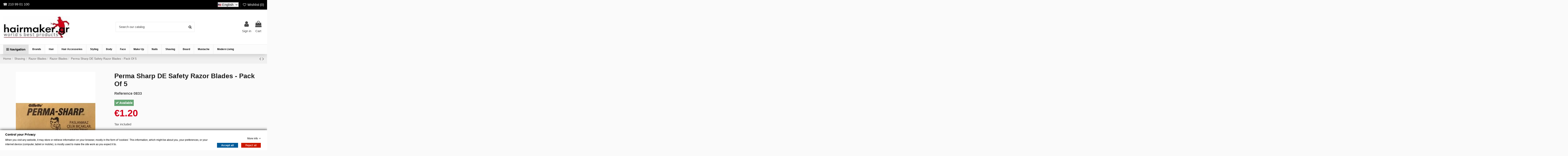

--- FILE ---
content_type: text/html; charset=utf-8
request_url: https://hairmaker.gr/en/razor-blades/998-perma-sharp-de-safety-razor-blades-pack-of-5-7702018005802.html
body_size: 62648
content:
<!doctype html><html lang="en"><head><meta charset="utf-8"><meta http-equiv="x-ua-compatible" content="ie=edge"><title>Perma Sharp DE Safety Razor Blades - Pack Of 5 |HairMaker.Gr</title><meta name="description" content="Perma Sharp DE Safety Razor Blades - Pack Of 5 . Trusted by barbers, these durable blades deliver close, comfortable shaves. Ideal for all skin types."><meta name="keywords" content="perma sharp razor blades 5 blades 1 pack,perma sharp,perma sharp blades,shaving"><meta name="robots" content="index,follow"><link rel="canonical" href="https://hairmaker.gr/en/razor-blades/998-perma-sharp-de-safety-razor-blades-pack-of-5-7702018005802.html"><link rel="alternate" href="https://hairmaker.gr/el/razor-blades/998-perma-sharp-de-safety-razor-blades-pack-of-5-7702018005802.html" hreflang="el"><link rel="alternate" href="https://hairmaker.gr/en/razor-blades/998-perma-sharp-de-safety-razor-blades-pack-of-5-7702018005802.html" hreflang="en"><link rel="alternate" href="https://hairmaker.gr/el/razor-blades/998-perma-sharp-de-safety-razor-blades-pack-of-5-7702018005802.html" hreflang="x-default"> <script type="application/ld+json">{
  "@context": "https://schema.org/",
  "@type": "Product",
  "name": "Perma Sharp DE Safety Razor Blades - Pack Of 5",
  "description": " Perma  Sharp Razor Blades.&nbsp; These blades are very sharp, smooth and long lasting. ",
  "image": [
          "https://hairmaker.gr/30979-large_default/perma-sharp-de-safety-razor-blades-pack-of-5.webp"
      ]
    ,"sku": "0833"
      ,"brand": {
    "@type": "Brand",
    "name": "Perma-Sharp"
  }
      ,"offers": {
    "@type": "Offer",
    "url": "https://hairmaker.gr/en/razor-blades/998-perma-sharp-de-safety-razor-blades-pack-of-5-7702018005802.html",
    "priceCurrency": "EUR",
    "price": "1.2",
    "priceValidUntil": "2026-12-31",
    "availability": "https://schema.org/InStock",
    "seller": {
      "@type": "Organization",
      "name": "HairMaker"
    }
  }
      ,"aggregateRating": {
    "@type": "AggregateRating",
    "ratingValue": "4.60",
    "bestRating": "5",
    "worstRating": "1",
    "reviewCount": "73"
  }
  }</script> <meta property="og:type" content="product"><meta property="og:url" content="https://hairmaker.gr/en/razor-blades/998-perma-sharp-de-safety-razor-blades-pack-of-5-7702018005802.html"><meta property="og:title" content="Perma Sharp DE Safety Razor Blades - Pack Of 5 |HairMaker.Gr"><meta property="og:site_name" content="HairMaker"><meta property="og:description" content="Perma Sharp DE Safety Razor Blades - Pack Of 5 . Trusted by barbers, these durable blades deliver close, comfortable shaves. Ideal for all skin types."><meta property="og:image" content="https://hairmaker.gr/30979-thickbox_default/perma-sharp-de-safety-razor-blades-pack-of-5.webp"><meta property="og:image:width" content="1100"><meta property="og:image:height" content="1422"><meta name="viewport" content="width=device-width, initial-scale=1"><link rel="preconnect" href="https://fonts.googleapis.com"><link rel="preconnect" href="https://fonts.gstatic.com" crossorigin><link rel="icon" type="image/vnd.microsoft.icon" href="https://hairmaker.gr/img/favicon.ico?1757540961"><link rel="shortcut icon" type="image/x-icon" href="https://hairmaker.gr/img/favicon.ico?1757540961"><link rel="stylesheet" href="https://hairmaker.gr/themes/warehousechild/assets/cache/theme-86d5972816.css" type="text/css" media="all"><link rel="preload" as="font" href="https://hairmaker.gr/themes/warehouse/assets/css/font-awesome/fonts/fontawesome-webfont.woff?v=4.7.0" type="font/woff" crossorigin="anonymous"><link rel="preload" as="font" href="https://hairmaker.gr/themes/warehouse/assets/css/font-awesome/fonts/fontawesome-webfont.woff2?v=4.7.0" type="font/woff2" crossorigin="anonymous"><link rel="preload stylesheet" as="style" href="https://hairmaker.gr/themes/warehouse/assets/css/font-awesome/css/font-awesome-preload.css" type="text/css" crossorigin="anonymous"> <script src="https://hairmaker.gr/themes/warehousechild/assets/cache/head-8544a12815.js" ></script> <script>var CONFIGS = {"PET_VERSION":"4.1.4","PET_HOOK":"hook_display_product_extra_content","PET_STYLE_TABS":"tab_horizontal","PET_OVERRIDE_CSS":"","PET_OVERRIDE_JS":"","PET_ENABLE_DEBUG":"0","PET_IP_DEBUG":"185.93.230.8","PET_CAPTCHA_CONTACT_FORM":"0","PET_CAPTCHA_PUBLIC_KEY":"","PET_DUPLICATE_CONTENT_TABS":"0","PET_ORDER_TABS":"native_first","PET_IGNORE_SELECTORS":".pts_content_ifeedback_products","PET_BG_COLOR_TABS":"","PET_FONT_COLOR_TABS":"","PET_BG_COLOR_SLTED_TABS":"","PET_FONT_COLOR_SLTED_TABS":"","PET_BG_COLOR_HOVER_TABS":"","PET_FONT_COLOR_HOVER_TABS":"","PET_ADD_BORDER_SLTED_TABS":"0","PET_BORDER_COLOR_SLTED_TABS":"","PET_RM":"1"};
        var DARIQUE_SWITCH_BY_CLICK = 0;
        var ETS_ABANCART_BACKGROUND_COLOR = "#ff0000";
        var ETS_ABANCART_BROWSER_TAB_ENABLED = 1;
        var ETS_ABANCART_LINK_AJAX = "https:\/\/hairmaker.gr\/en\/module\/ets_abandonedcart\/request";
        var ETS_ABANCART_PRODUCT_TOTAL = 0;
        var ETS_ABANCART_TEXT_COLOR = "#ffffff";
        var PresTeamShop = {"success_code":0,"error_code":-1};
        var ProductExtraTabs = {"actions_productextratabs":"https:\/\/hairmaker.gr\/en\/module\/productextratabs\/actions","module_dir":"\/modules\/productextratabs\/","pts_static_token":"e8654b0c0d9e6a423ccd15390da5d5e1","id_product":998,"Msg":{"reviews_tab":"Reviews","button_file_text":"Select","require_captcha":"You must validate the captcha"}};
        var all_rules_in_line = 1;
        var always_load_content = false;
        var btGapTag = {"tagContent":{"tracking_type":{"label":"tracking_type","value":"view_item"},"content_type":{"label":"content_type","value":"'product'"},"contents":{"label":"contents","value":[{"item_id":"998","item_name":"Perma Sharp DE Safety Razor Blades - Pack Of 5","currency":"EUR","item_category":"Razor Blades","price":1.2,"item_brand":"Perma-Sharp"}]},"coupon_name":{"label":"coupon","value":"no_coupon"},"value":{"label":"value","value":1.2},"currency":{"label":"currency","value":"EUR"}},"js":{"elementCategoryProduct":"article.product-miniature","elementShipping":"input[type=radio]","elementPayment":".ps-shown-by-js","elementlogin":"button#submit-login","elementsignup":"div.no-account","elementWishCat":"button.wishlist-button-add","elementWishProd":"button.wishlist-button-add"},"gaId":"G-0S5JDQEPVF","gaEnable":"1","gaEnhancedConversion":"1","ajaxUrl":"https:\/\/hairmaker.gr\/en\/module\/ganalyticspro\/ajax","token":"14ae13ccb2c6cac094f78ea228b5ba4e","bRefund":false,"bPartialRefund":false,"bUseConsent":"","bforceTag":"","bUseAxeption":"","bConsentHtmlElement":"","bConsentHtmlElementSecond":"","iConsentConsentLvl":0,"referer":null,"acbIsInstalled":false,"tagCurrency":"EUR","gaUserId":0};
        var count_gift_when_all_rules_in_line = 2;
        var dariqueGiftCountInRow = "4";
        var dariqueOrderList = "";
        var dariquePath = "https:\/\/hairmaker.gr\/en\/module\/darique\/present?ajax=1";
        var dariqueReOrderLink = "https:\/\/hairmaker.gr\/en\/module\/darique\/account?action=reorder&id_order=";
        var elementorFrontendConfig = {"isEditMode":"","stretchedSectionContainer":"","instagramToken":"IGAAIfQI8hWSRBZAE1zRE5obEJIR3lqZA1dlLUNUcEx4TmhHaU80VmlrakR2cllKZA1J3ODE4LUdlQUVKa0ZAWbUVYWkJyQ195bDBYX2F4LUN2aGFzSWNEWDlNR1lDMGlVdi1yazJXWkE3dHJNejVPTEJlWndMc1Y2OTdrLWUzbjc0SQZDZD","is_rtl":false,"ajax_csfr_token_url":"https:\/\/hairmaker.gr\/en\/module\/iqitelementor\/Actions?process=handleCsfrToken&ajax=1"};
        var gdprSettings = {"consent_active":true,"Consent":{"ad_storage":"denied","ad_user_data":"denied","ad_personalization":"denied","analytics_storage":"denied"},"gdprEnabledModules":{"ps_currencyselector":true,"ps_languageselector":true,"ps_shoppingcart":true,"facebookproductsfeed":false,"facebookconversiontrackingplus":false,"gmerchantcenterpro":false,"gadwordstracking":false,"skroutzanalytics":false,"ganalyticspro":false,"1_persist-gdpr-consent-cookies":true,"2_hide-old-gdpr-button":true,"ad_storage":false,"ad_user_data":false,"ad_personalization":false,"analytics_storage":false},"gdprCookieStoreUrl":"https:\/\/hairmaker.gr\/en\/module\/gdprpro\/storecookie","newsletterConsentText":"I want to receive newsletter","checkAllByDefault":false,"under18AlertText":"You need to be 18+ to visit this site","closeModalOnlyWithButtons":false,"showWindow":true,"isBot":true,"doNotTrackCompliance":false,"reloadAfterSave":false,"reloadAfterAcceptAll":false,"scrollLock":false,"acceptByScroll":false};
        var gdprSettings_Consent_ad_personalization = "denied";
        var gdprSettings_Consent_ad_storage = "denied";
        var gdprSettings_Consent_ad_user_data = "denied";
        var gdprSettings_Consent_analytics_storage = "denied";
        var iqitTheme = {"rm_sticky":"0","rm_breakpoint":0,"op_preloader":"0","cart_style":"side","cart_confirmation":"open","h_layout":"2","f_fixed":"1","f_layout":"1","h_absolute":"0","h_sticky":"header","hw_width":"inherit","mm_content":"desktop","hm_submenu_width":"default","h_search_type":"full","pl_lazyload":true,"pl_infinity":false,"pl_rollover":true,"pl_crsl_autoplay":false,"pl_slider_ld":5,"pl_slider_d":5,"pl_slider_t":3,"pl_slider_p":2,"pp_thumbs":"bottom","pp_zoom":"modalzoom","pp_image_layout":"carousel","pp_tabs":"tabha","pl_grid_qty":false};
        var iqitcountdown_days = "d.";
        var iqitextendedproduct = {"speed":"70","hook":"modal"};
        var iqitfdc_from = 0;
        var iqitmegamenu = {"sticky":"false","containerSelector":"#wrapper > .container"};
        var iqitwishlist = {"nbProducts":0};
        var is_opc_method = "false";
        var linkLoyaltyAjax = "https:\/\/hairmaker.gr\/en\/module\/totloyaltyadvanced\/ajaxloyaltypoints";
        var oosn_id_module = "112";
        var presentPath = "https:\/\/hairmaker.gr\/en\/module\/darique\/present";
        var prestashop = {"cart":{"products":[],"totals":{"total":{"type":"total","label":"Total","amount":0,"value":"\u20ac0.00"},"total_including_tax":{"type":"total","label":"Total (tax incl.)","amount":0,"value":"\u20ac0.00"},"total_excluding_tax":{"type":"total","label":"Total (tax excl.)","amount":0,"value":"\u20ac0.00"}},"subtotals":{"products":{"type":"products","label":"Subtotal","amount":0,"value":"\u20ac0.00"},"discounts":null,"shipping":{"type":"shipping","label":"Shipping","amount":0,"value":""},"tax":{"type":"tax","label":"Included taxes","amount":0,"value":"\u20ac0.00"}},"products_count":0,"summary_string":"0 items","vouchers":{"allowed":1,"added":[]},"discounts":[],"minimalPurchase":0,"minimalPurchaseRequired":""},"currency":{"id":1,"name":"Euro","iso_code":"EUR","iso_code_num":"978","sign":"\u20ac"},"customer":{"lastname":null,"firstname":null,"email":null,"birthday":null,"newsletter":null,"newsletter_date_add":null,"optin":null,"website":null,"company":null,"siret":null,"ape":null,"is_logged":false,"gender":{"type":null,"name":null},"addresses":[]},"country":{"id_zone":"9","id_currency":"1","call_prefix":"30","iso_code":"GR","active":"1","contains_states":"1","need_identification_number":"0","need_zip_code":"1","zip_code_format":"NNNNN","display_tax_label":"1","name":"Greece","id":9},"language":{"name":"English (English)","iso_code":"en","locale":"en-US","language_code":"en-us","active":"1","is_rtl":"0","date_format_lite":"d\/m\/Y","date_format_full":"d\/m\/Y H:i:s","id":1},"page":{"title":"","canonical":"https:\/\/hairmaker.gr\/en\/razor-blades\/998-perma-sharp-de-safety-razor-blades-pack-of-5-7702018005802.html","meta":{"title":"Perma Sharp DE Safety Razor Blades - Pack Of 5 |HairMaker.Gr","description":"Perma Sharp DE Safety Razor Blades - Pack Of 5 . Trusted by barbers, these durable blades deliver close, comfortable shaves. Ideal for all skin types.","keywords":"perma sharp  razor blades 5 blades 1 pack,perma sharp,perma sharp blades,shaving","robots":"index"},"page_name":"product","body_classes":{"lang-en":true,"lang-rtl":false,"country-GR":true,"currency-EUR":true,"layout-full-width":true,"page-product":true,"tax-display-enabled":true,"page-customer-account":false,"product-id-998":true,"product-Perma Sharp DE Safety Razor Blades - Pack Of 5":true,"product-id-category-248":true,"product-id-manufacturer-116":true,"product-id-supplier-118":true,"product-available-for-order":true},"admin_notifications":[],"password-policy":{"feedbacks":{"0":"Very weak","1":"Weak","2":"Average","3":"Strong","4":"Very strong","Straight rows of keys are easy to guess":"Straight rows of keys are easy to guess","Short keyboard patterns are easy to guess":"Short keyboard patterns are easy to guess","Use a longer keyboard pattern with more turns":"Use a longer keyboard pattern with more turns","Repeats like \"aaa\" are easy to guess":"Repeats like \"aaa\" are easy to guess","Repeats like \"abcabcabc\" are only slightly harder to guess than \"abc\"":"Repeats like \"abcabcabc\" are only slightly harder to guess than \"abc\"","Sequences like abc or 6543 are easy to guess":"Sequences like \"abc\" or \"6543\" are easy to guess.","Recent years are easy to guess":"Recent years are easy to guess","Dates are often easy to guess":"Dates are often easy to guess","This is a top-10 common password":"This is a top-10 common password","This is a top-100 common password":"This is a top-100 common password","This is a very common password":"This is a very common password","This is similar to a commonly used password":"This is similar to a commonly used password","A word by itself is easy to guess":"A word by itself is easy to guess","Names and surnames by themselves are easy to guess":"Names and surnames by themselves are easy to guess","Common names and surnames are easy to guess":"Common names and surnames are easy to guess","Use a few words, avoid common phrases":"Use a few words, avoid common phrases","No need for symbols, digits, or uppercase letters":"No need for symbols, digits, or uppercase letters","Avoid repeated words and characters":"Avoid repeated words and characters","Avoid sequences":"Avoid sequences","Avoid recent years":"Avoid recent years","Avoid years that are associated with you":"Avoid years that are associated with you","Avoid dates and years that are associated with you":"Avoid dates and years that are associated with you","Capitalization doesn't help very much":"Capitalization doesn't help very much","All-uppercase is almost as easy to guess as all-lowercase":"All-uppercase is almost as easy to guess as all-lowercase","Reversed words aren't much harder to guess":"Reversed words aren't much harder to guess","Predictable substitutions like '@' instead of 'a' don't help very much":"Predictable substitutions like \"@\" instead of \"a\" don't help very much.","Add another word or two. Uncommon words are better.":"Add another word or two. Uncommon words are better."}}},"shop":{"name":"HairMaker","logo":"https:\/\/hairmaker.gr\/img\/logo-1757540961.jpg","stores_icon":"https:\/\/hairmaker.gr\/img\/logo_stores.png","favicon":"https:\/\/hairmaker.gr\/img\/favicon.ico"},"core_js_public_path":"\/themes\/","urls":{"base_url":"https:\/\/hairmaker.gr\/","current_url":"https:\/\/hairmaker.gr\/en\/razor-blades\/998-perma-sharp-de-safety-razor-blades-pack-of-5-7702018005802.html","shop_domain_url":"https:\/\/hairmaker.gr","img_ps_url":"https:\/\/hairmaker.gr\/img\/","img_cat_url":"https:\/\/hairmaker.gr\/img\/c\/","img_lang_url":"https:\/\/hairmaker.gr\/img\/l\/","img_prod_url":"https:\/\/hairmaker.gr\/img\/p\/","img_manu_url":"https:\/\/hairmaker.gr\/img\/m\/","img_sup_url":"https:\/\/hairmaker.gr\/img\/su\/","img_ship_url":"https:\/\/hairmaker.gr\/img\/s\/","img_store_url":"https:\/\/hairmaker.gr\/img\/st\/","img_col_url":"https:\/\/hairmaker.gr\/img\/co\/","img_url":"https:\/\/hairmaker.gr\/themes\/warehouse\/assets\/img\/","css_url":"https:\/\/hairmaker.gr\/themes\/warehouse\/assets\/css\/","js_url":"https:\/\/hairmaker.gr\/themes\/warehouse\/assets\/js\/","pic_url":"https:\/\/hairmaker.gr\/upload\/","theme_assets":"https:\/\/hairmaker.gr\/themes\/warehouse\/assets\/","theme_dir":"https:\/\/hairmaker.gr\/themes\/warehousechild\/","child_theme_assets":"https:\/\/hairmaker.gr\/themes\/warehousechild\/assets\/","child_img_url":"https:\/\/hairmaker.gr\/themes\/warehousechild\/assets\/img\/","child_css_url":"https:\/\/hairmaker.gr\/themes\/warehousechild\/assets\/css\/","child_js_url":"https:\/\/hairmaker.gr\/themes\/warehousechild\/assets\/js\/","pages":{"address":"https:\/\/hairmaker.gr\/en\/address","addresses":"https:\/\/hairmaker.gr\/en\/addresses","authentication":"https:\/\/hairmaker.gr\/en\/authentication","manufacturer":"https:\/\/hairmaker.gr\/en\/manufacturers","cart":"https:\/\/hairmaker.gr\/en\/cart","category":"https:\/\/hairmaker.gr\/en\/index.php?controller=category","cms":"https:\/\/hairmaker.gr\/en\/index.php?controller=cms","contact":"https:\/\/hairmaker.gr\/en\/contact-us","discount":"https:\/\/hairmaker.gr\/en\/discount","guest_tracking":"https:\/\/hairmaker.gr\/en\/guest-tracking","history":"https:\/\/hairmaker.gr\/en\/order-history","identity":"https:\/\/hairmaker.gr\/en\/identity","index":"https:\/\/hairmaker.gr\/en\/","my_account":"https:\/\/hairmaker.gr\/en\/my-account","order_confirmation":"https:\/\/hairmaker.gr\/en\/order-confirmation","order_detail":"https:\/\/hairmaker.gr\/en\/index.php?controller=order-detail","order_follow":"https:\/\/hairmaker.gr\/en\/order-follow","order":"https:\/\/hairmaker.gr\/en\/order","order_return":"https:\/\/hairmaker.gr\/en\/index.php?controller=order-return","order_slip":"https:\/\/hairmaker.gr\/en\/order-slip","pagenotfound":"https:\/\/hairmaker.gr\/en\/page-not-found","password":"https:\/\/hairmaker.gr\/en\/password-recovery","pdf_invoice":"https:\/\/hairmaker.gr\/en\/index.php?controller=pdf-invoice","pdf_order_return":"https:\/\/hairmaker.gr\/en\/index.php?controller=pdf-order-return","pdf_order_slip":"https:\/\/hairmaker.gr\/en\/index.php?controller=pdf-order-slip","prices_drop":"https:\/\/hairmaker.gr\/en\/index.php?controller=prices-drop","product":"https:\/\/hairmaker.gr\/en\/index.php?controller=product","registration":"https:\/\/hairmaker.gr\/en\/index.php?controller=registration","search":"https:\/\/hairmaker.gr\/en\/search","sitemap":"https:\/\/hairmaker.gr\/en\/sitemap","stores":"https:\/\/hairmaker.gr\/en\/stores","supplier":"https:\/\/hairmaker.gr\/en\/index.php?controller=supplier","new_products":"https:\/\/hairmaker.gr\/en\/index.php?controller=new-products","brands":"https:\/\/hairmaker.gr\/en\/manufacturers","register":"https:\/\/hairmaker.gr\/en\/index.php?controller=registration","order_login":"https:\/\/hairmaker.gr\/en\/order?login=1"},"alternative_langs":{"en-us":"https:\/\/hairmaker.gr\/en\/razor-blades\/998-perma-sharp-de-safety-razor-blades-pack-of-5-7702018005802.html","el-gr":"https:\/\/hairmaker.gr\/el\/lepides-ksirafakia\/998-lepides-xyrismatos-de-perma-sharp-5-xyrafakia-7702018005802.html"},"actions":{"logout":"https:\/\/hairmaker.gr\/en\/?mylogout="},"no_picture_image":{"bySize":{"small_default":{"url":"https:\/\/hairmaker.gr\/img\/p\/en-default-small_default.jpg","width":98,"height":127},"cart_default":{"url":"https:\/\/hairmaker.gr\/img\/p\/en-default-cart_default.jpg","width":125,"height":162},"home_default":{"url":"https:\/\/hairmaker.gr\/img\/p\/en-default-home_default.jpg","width":236,"height":305},"large_default":{"url":"https:\/\/hairmaker.gr\/img\/p\/en-default-large_default.jpg","width":381,"height":492},"medium_default":{"url":"https:\/\/hairmaker.gr\/img\/p\/en-default-medium_default.jpg","width":452,"height":584},"thickbox_default":{"url":"https:\/\/hairmaker.gr\/img\/p\/en-default-thickbox_default.jpg","width":1100,"height":1422}},"small":{"url":"https:\/\/hairmaker.gr\/img\/p\/en-default-small_default.jpg","width":98,"height":127},"medium":{"url":"https:\/\/hairmaker.gr\/img\/p\/en-default-large_default.jpg","width":381,"height":492},"large":{"url":"https:\/\/hairmaker.gr\/img\/p\/en-default-thickbox_default.jpg","width":1100,"height":1422},"legend":""}},"configuration":{"display_taxes_label":true,"display_prices_tax_incl":true,"is_catalog":false,"show_prices":true,"opt_in":{"partner":true},"quantity_discount":{"type":"price","label":"Unit price"},"voucher_enabled":1,"return_enabled":0},"field_required":[],"breadcrumb":{"links":[{"title":"Home","url":"https:\/\/hairmaker.gr\/en\/"},{"title":"Shaving","url":"https:\/\/hairmaker.gr\/en\/241-shaving"},{"title":"Razor Blades","url":"https:\/\/hairmaker.gr\/en\/387-razor-blades"},{"title":"Razor Blades","url":"https:\/\/hairmaker.gr\/en\/248-razor-blades"},{"title":"Perma Sharp DE Safety Razor Blades - Pack Of 5","url":"https:\/\/hairmaker.gr\/en\/razor-blades\/998-perma-sharp-de-safety-razor-blades-pack-of-5-7702018005802.html"}],"count":5},"link":{"protocol_link":"https:\/\/","protocol_content":"https:\/\/"},"time":1769349569,"static_token":"14ae13ccb2c6cac094f78ea228b5ba4e","token":"1a964018d55da74f6cc31a47f91361c1","debug":false};
        var psemailsubscription_subscription = "https:\/\/hairmaker.gr\/en\/module\/ps_emailsubscription\/subscription";
        var shop_id = 1;
        var ssIsCeInstalled = false;
        var ss_link_image_webp = "https:\/\/hairmaker.gr\/modules\/ets_superspeed\/views\/img\/en.webp";
        var theme_name = "warehousechild";</script>  <script type="application/ld+json" id="adpmicrodatos-organization-ps17v5.6.1">{
    "name" : "HairMaker",
    "url" : "https:\/\/hairmaker.gr\/",
    "logo" : [
    	{

    	"@type" : "ImageObject",
    	"url" : "https://hairmaker.gr/img/logo-1757540961.jpg"
    	}
    ],
        "email" : "info@hairmaker.gr",
    					
	"@context": "http://schema.org",
	"@type" : "Organization"
}</script>  <script type="application/ld+json" id="adpmicrodatos-webpage-ps17v5.6.1">{
    "@context": "http://schema.org",
    "@type" : "WebPage",
    "isPartOf": [{
        "@type":"WebSite",
        "url":  "https://hairmaker.gr/en/",
        "name": "HairMaker"
    }],
    "name": "Perma Sharp DE Safety Razor Blades - Pack Of 5 |HairMaker.Gr",
    "url": "https://hairmaker.gr/en/razor-blades/998-perma-sharp-de-safety-razor-blades-pack-of-5-7702018005802.html"
}</script>  <script type="application/ld+json" id="adpmicrodatos-breadcrumblist-ps17v5.6.1">{
        "itemListElement": [
            {
                "item": "https:\/\/hairmaker.gr\/en\/",
                "name": "Home",
                "position": 1,
                "@type": "ListItem"
            }, 
            {
                "item": "https:\/\/hairmaker.gr\/en\/241-shaving",
                "name": "Shaving",
                "position": 2,
                "@type": "ListItem"
            }, 
            {
                "item": "https:\/\/hairmaker.gr\/en\/387-razor-blades",
                "name": "Razor Blades",
                "position": 3,
                "@type": "ListItem"
            }, 
            {
                "item": "https:\/\/hairmaker.gr\/en\/248-razor-blades",
                "name": "Razor Blades",
                "position": 4,
                "@type": "ListItem"
            } 
        ],
        "@context": "https://schema.org/",
        "@type": "BreadcrumbList"
    }</script> <style type="text/css"></style><script type="text/javascript">var sp_link_base ='https://hairmaker.gr';</script> <style>.layered_filter_ul .radio,.layered_filter_ul .checkbox {
    display: inline-block;
}
.ets_speed_dynamic_hook .cart-products-count{
    display:none!important;
}
.ets_speed_dynamic_hook .ajax_cart_quantity ,.ets_speed_dynamic_hook .ajax_cart_product_txt,.ets_speed_dynamic_hook .ajax_cart_product_txt_s{
    display:none!important;
}
.ets_speed_dynamic_hook .shopping_cart > a:first-child:after {
    display:none!important;
}</style> <script type="text/javascript">var pv_default = 0;
        var pv_pos = 1;
        var pv_pos_custom = 1;
        var pv_limit = 0;
        var pv_force_thumb_size = 0;
        var pv_side_position = 0;
        var pv_side_insertion = 3;
        var pv_listings_desk = 0;
        var pv_force_close = 0;
        var pv_list_btn_place = 0;
        var pv_list_btn_place_method = 0;
        var pv_listings_button_controls = 0;
        var pv_list_image_autoplay = 0;
        var pv_list_image_muted = 1;
        var pv_list_image_loop = 1;
        var pv_list_image_click = 1;
        var pv_list_image_controls = 0;
        var pv_force_controls = 0;
        var pv_yt_auto = 0;
        var pv_yt_rel = 0;
        var pv_yt_cont = 1;
        var pv_yt_loop = 1;
        var pv_yt_priv = 1;
        var pv_yt_mute = 0;
        var pv_vim_autoplay = 1;
        var pv_vim_title = 1;
        var pv_vim_controls = 0;
        var pv_vim_badge = 1;
        var pv_vim_byline = 1;
        var pv_vim_loop = 1;
        var pv_vim_portrait = 1;
        var pv_vim_background = 0;
        var pv_vim_muted = 1;
        var pv_vid_autoplay = 0;
        var pv_vid_controls = 0;
        var pv_vid_muted = 0;
        var pv_vid_loop = 0;
        var pv_load_delay = 0;
        var pv_thumb_dir = 0;
        var pv_image_zindex = 1;
        var pv_custom_slider_sync = 0;
        var pv_slider_refresh = 0;
        var pv_videoholder_screen = 0;
        var pv_fancy_link = 1;
        var pv_deep_select = 0;
        var pv_disable_autosize = 0;
        var pv_disable_img_hide = 0;
        var pv_disable_replace = 0;
        var pv_hide_image_container = 0;
        var pv_thumb_add_width = 0;
        var pv_thumb_disable = 0;
        var pv_no_padding = 0;
        var pv_click_to_activate = 0;
            var pv_custom_placement = '';
        var pv_list_selector = '.product-list &gt; li';
        var pv_list_video_holder = '.left-block';
        var pv_list_cust_filter = '0';
        var pv_listings_btn_adv = '';
        var pv_list_image_bg = '#FFFFFF';
        var pv_vim_color = '#00adef';
        var pv_video_holder = '#image-block';
        var pv_image_holder = '#bigpic';
        var pv_thumb_selector = '#thumbs_list_frame';
        var pv_custom_img_slider = '0';
        var pv_slider_thumb_sel = '';
        var pv_slider_img_sel = '';
        var pv_clt = 'li';
        var pv_hide_display = '';
        var pv_click_behaviour_type = 'mousedown';
        var pv_video_player = 'https://hairmaker.gr/modules/productvideo/player.php';
        var pv_burl = '/';
            var pv_slider_img_pre = '';         var pv_slider_img_post = '';         var pv_thumb_before = '';         var pv_thumb_after = '';          
    var pv_video_list = false;
        var pv_providers = {"youtube":[],"youtu.be":[],"youtube-nocookie":[],"vimeo":[],"youtube.com":{"id_provider":"1","name":"youtube","domain":"youtube.com","type":"2"},"vimeo.com":{"id_provider":"2","name":"vimeo","domain":"vimeo.com","type":"2"}};</script>  <script type="text/javascript">var oosn_front_controller_url = 'https://hairmaker.gr/en/module/hioutofstocknotification/subscribe';
        var psv = 8.1;
        var oosn_secure_key = '72bd6474b6e05349d214fcc7528813ef';
        var oosn_position = 'page';
        var quantity = 26;
        var id_product = 998;
        var id_combination = 0;
        var oosn_stock_managment = 1;</script> <script type="text/javascript">var ets_crosssell_16 =0;</script> <script type="text/javascript">var is_mobile_spmgsnipreview = '0';
    var spmgsnipreview_is_rewrite = '1';</script> <link rel="alternate" type="application/rss+xml" href="https://hairmaker.gr/en/module/spmgsnipreview/rss" /> <script type="text/javascript">var baseDir = 'https://hairmaker.gr/';
        


        var ajax_productreviews_url_spmgsnipreview = 'https://hairmaker.gr/en/module/spmgsnipreview/ajaxreviews?token=9b77b42e5232819480181ea3bef72550497c3f10';</script> <style type="text/css">.page-item.active .page-link, .page-item.active .page-link:focus, .page-item.active .page-link:hover
{
    background-color:#F7B900;
    border-color:#F7B900;
}
a.page-link:hover {
    background-color:#F7B900!important  ;
    color:#fff;
    border-color:#F7B900;
}</style> <script type="text/javascript" src="https://connect.facebook.net/en_US/all.js#xfbml=1"></script>  <script type="text/javascript">var ajax_storereviews_url_spmgsnipreview = 'https://hairmaker.gr/en/module/spmgsnipreview/ajaxshopreviews?token=9b77b42e5232819480181ea3bef72550497c3f10';</script> <script type="text/javascript">var HiFaq = {
            psv: 8.1,
            search_url: 'https://hairmaker.gr/en/faq/search/',
            key: '05f4c6b8f4861017863bc5b90799de53',
            mainUrl: 'https://hairmaker.gr/en/faq'
        }</script> <style type="text/css">.hi-faq-top-search-container {
            background-color: #2fb5d2;
        }</style> <script async src="https://www.googletagmanager.com/gtag/js?id=G-0S5JDQEPVF"></script> <script type="text/javascript">var pstg_txt_loading = "Loading...";
    var pstg_use_popup = 0;
    var pstg_process_repeats = 0;
    var pstg_no_popup_tooltip = 0;
    var pstg_search_with_js = 0;
    var pstg_id_lang = 1;
    var pstg_tooltip_clickable = 1;
    var pstg_excluded_tags = ["h1","h2","h3","h4","pre"];</script><script data-keepinline="true">// Persist consent cookies (GDPR) + Facebook fbp/_fbp
// Works for both host-only (hairmaker.gr) and .hairmaker.gr
(function () {
  var TLD_DOMAIN = '.hairmaker.gr';     // αν έχεις ΜΟΝΟ www, βάλε '.www.hairmaker.gr'
  var ONE_YEAR   = 60*60*24*365;        // 1 χρόνος
  var NINETY_D   = 60*60*24*90;         // 90 ημέρες για FB cookie

  function getCookie(name){
    var m = document.cookie.match(new RegExp('(?:^|; )'+name.replace(/([.*+?^${}()|[\]\\])/g, '\\$1')+'=([^;]*)'));
    return m ? decodeURIComponent(m[1]) : '';
  }

  // Σβήνει παλιό cookie (host-only & με Domain) και γράφει persistent και στις 2 εκδοχές
  function setPersistentBoth(name, value, maxAge){
    try {
      // drop old
      document.cookie = name + '=; Max-Age=0; Path=/; Secure; SameSite=Lax';
      document.cookie = name + '=; Max-Age=0; Path=/; Domain=' + TLD_DOMAIN + '; Secure; SameSite=Lax';
      // write persistent
      var base = name + '=' + value + '; Max-Age=' + maxAge + '; Path=/; Secure; SameSite=Lax';
      document.cookie = base; // host-only
      document.cookie = base + '; Domain=' + TLD_DOMAIN; // with domain
    } catch(e) {}
  }

  // ---- GDPR consent cookies (μόνο αν δεν είναι denied) ----
  var CONSENT_COOKIES = [
    'gdpr_settings_ad_personalization',
    'gdpr_settings_ad_storage',
    'gdpr_settings_ad_user_data',
    'gdpr_settings_analytics_storage'
  ];

  function persistConsentOnce(){
    CONSENT_COOKIES.forEach(function(n){
      var v = getCookie(n);
      if (v && v !== 'denied') setPersistentBoth(n, v, ONE_YEAR);
    });
  }

  // Τρέχει άμεσα + μικρό loop για να «νικά» ό,τι τα ξαναγράφει ως session
  persistConsentOnce();
  var consentDeadline = Date.now() + 15000; // ~15s
  (function consentLoop(){
    persistConsentOnce();
    if (Date.now() < consentDeadline) setTimeout(consentLoop, 500);
  })();
  window.addEventListener('load', persistConsentOnce);

  // ---- Facebook cookie (_fbp ή fbp) -> 90 ημέρες όταν ad_storage=granted ----
  function persistFbOnce(){
    if (getCookie('gdpr_settings_ad_storage') === 'granted') {
      var val = getCookie('_fbp') || getCookie('fbp');
      if (val) {
        ['_fbp','fbp'].forEach(function(name){ setPersistentBoth(name, val, NINETY_D); });
        // extra checks 5s & 15s αργότερα για να καλύψουν late overwrites
        setTimeout(function(){
          var v2 = getCookie('_fbp') || getCookie('fbp');
          if (v2) ['_fbp','fbp'].forEach(function(n){ setPersistentBoth(n, v2, NINETY_D); });
        }, 5000);
        setTimeout(function(){
          var v3 = getCookie('_fbp') || getCookie('fbp');
          if (v3) ['_fbp','fbp'].forEach(function(n){ setPersistentBoth(n, v3, NINETY_D); });
        }, 15000);
        return true;
      }
    }
    return false;
  }

  // Περιμένει έως 3 λεπτά (το Pixel μπορεί να ξαναγράψει αργότερα)
  var fbDeadline = Date.now() + 180000; // 3min
  (function fbLoop(){
    if (persistFbOnce()) return;
    if (Date.now() < fbDeadline) setTimeout(fbLoop, 2000); // κάθε 2s
  })();
})();</script><style>.gdpr-footer-link,
.show-gdpr-modal[href="#"] {
    display: none !important;
}</style><meta property="product:pretax_price:amount" content="0.967742"><meta property="product:pretax_price:currency" content="EUR"><meta property="product:price:amount" content="1.2"><meta property="product:price:currency" content="EUR"><meta property="product:weight:value" content="0.006000"><meta property="product:weight:units" content="kg"></head><body id="product" class="lang-en country-gr currency-eur layout-full-width page-product tax-display-enabled product-id-998 product-perma-sharp-de-safety-razor-blades-pack-of-5 product-id-category-248 product-id-manufacturer-116 product-id-supplier-118 product-available-for-order ps_currencyselector_off ps_languageselector_off ps_shoppingcart_off facebookproductsfeed_off facebookconversiontrackingplus_off gmerchantcenterpro_off gadwordstracking_off skroutzanalytics_off ganalyticspro_off 1_persist-gdpr-consent-cookies_off 2_hide-old-gdpr-button_off ad_storage_off ad_user_data_off ad_personalization_off analytics_storage_off body-desktop-header-style-w-2"><main id="main-page-content" ><header id="header" class="desktop-header-style-w-2"><div class="header-banner"></div><nav class="header-nav"><div class="container"><div class="row justify-content-between"><div class="col col-auto col-md left-nav"><div class="block-iqitlinksmanager block-iqitlinksmanager-2 block-links-inline d-inline-block"><ul><li> <a href="tel:+30 2109901100" > ☎ 210 99 01 100 </a></li></ul></div></div><div class="col col-auto center-nav text-center"></div><div class="col col-auto col-md right-nav text-right"><div id="language_selector" class="d-inline-block"><div class="language-selector-wrapper d-inline-block"><div class="language-selector dropdown js-dropdown"> <button type="button" class="expand-more" data-toggle="dropdown" data-iso-code="en" aria-expanded="false" aria-label="Select language"> <img width="16" height="11" src="https://hairmaker.gr/img/l/1.jpg" alt="English" class="img-fluid lang-flag" /> English <i class="fa fa-angle-down fa-fw" aria-hidden="true"></i> </button><div class="dropdown-menu"><ul><li class="current" > <a href="https://hairmaker.gr/en/razor-blades/998-perma-sharp-de-safety-razor-blades-pack-of-5-7702018005802.html" rel="alternate" hreflang="en" lang="en" class="dropdown-item" aria-label="English"> <img width="16" height="11" src="https://hairmaker.gr/img/l/1.jpg" alt="English" class="img-fluid lang-flag" data-iso-code="en" /> English </a></li><li > <a href="https://hairmaker.gr/el/lepides-ksirafakia/998-lepides-xyrismatos-de-perma-sharp-5-xyrafakia-7702018005802.html" rel="alternate" hreflang="el" lang="el" class="dropdown-item" aria-label="Ελληνικά"> <img width="16" height="11" src="https://hairmaker.gr/img/l/2.jpg" alt="Ελληνικά" class="img-fluid lang-flag" data-iso-code="el" /> Ελληνικά </a></li></ul></div></div></div></div><div class="d-inline-block"> <a href="//hairmaker.gr/en/module/iqitwishlist/view"> <i class="fa fa-heart-o fa-fw" aria-hidden="true"></i> Wishlist (<span id="iqitwishlist-nb"></span>) </a></div></div></div></div> </nav><div id="desktop-header" class="desktop-header-style-2"><div class="header-top"><div id="desktop-header-container" class="container"><div class="row align-items-center"><div class="col col-auto col-header-left"><div id="desktop_logo"> <a href="https://hairmaker.gr/en/"> <img class="logo img-fluid" src="https://hairmaker.gr/img/logo-1757540961.jpg" alt="HairMaker" width="320" height="107" > </a></div></div><div class="col col-header-center"><div id="search_widget" class="search-widget" data-search-controller-url="https://hairmaker.gr/en/module/iqitsearch/searchiqit"><form method="get" action="https://hairmaker.gr/en/module/iqitsearch/searchiqit"><div class="input-group"> <input type="text" name="s" value="" data-all-text="Show all results" data-blog-text="Blog post" data-product-text="Product" data-brands-text="Brand" autocomplete="off" autocorrect="off" autocapitalize="off" spellcheck="false" placeholder="Search our catalog" class="form-control form-search-control" /> <button type="submit" class="search-btn"> <i class="fa fa-search"></i> </button></div></form></div></div><div class="col col-auto col-header-right"><div class="row no-gutters justify-content-end"><div id="header-user-btn" class="col col-auto header-btn-w header-user-btn-w"> <a href="https://hairmaker.gr/en/authentication?back=https%3A%2F%2Fhairmaker.gr%2Fen%2Frazor-blades%2F998-perma-sharp-de-safety-razor-blades-pack-of-5-7702018005802.html" title="Log in to your customer account" rel="nofollow" class="header-btn header-user-btn"> <i class="fa fa-user fa-fw icon" aria-hidden="true"></i> <span class="title">Sign in</span> </a></div><div id="ps-shoppingcart-wrapper" class="col col-auto"><div id="ps-shoppingcart" class="header-btn-w header-cart-btn-w ps-shoppingcart side-cart"><div id="blockcart" class="blockcart cart-preview" data-refresh-url="//hairmaker.gr/en/module/ps_shoppingcart/ajax"> <a id="cart-toogle" class="cart-toogle header-btn header-cart-btn" data-toggle="dropdown" data-display="static"> <i class="fa fa-shopping-bag fa-fw icon" aria-hidden="true"><span class="cart-products-count-btn d-none">0</span></i> <span class="info-wrapper"> <span class="title">Cart</span> <span class="cart-toggle-details"> <span class="text-faded cart-separator"> / </span> Empty </span> </span> </a><div id="_desktop_blockcart-content" class="dropdown-menu-custom dropdown-menu"><div id="blockcart-content" class="blockcart-content" ><div class="cart-title"> <span class="modal-title">Shopping Cart</span> <button type="button" id="js-cart-close" class="close"> <span>×</span> </button><hr></div> <span class="no-items">There are no more items in your cart</span></div></div></div></div></div></div></div><div class="col-12"><div class="row"></div></div></div></div></div><div class="container iqit-megamenu-container"><div id="iqitmegamenu-wrapper" class="iqitmegamenu-wrapper iqitmegamenu-all"><div class="container container-iqitmegamenu"><div id="iqitmegamenu-horizontal" class="iqitmegamenu clearfix" role="navigation"><div class="cbp-vertical-on-top"> <nav id="cbp-hrmenu1" class="cbp-hrmenu iqitmegamenu-all cbp-vertical "><div class="cbp-vertical-title"><i class="fa fa-bars cbp-iconbars"></i> <span class="cbp-vertical-title-text">Navigation</span></div><ul id="cbp-hrmenu1-ul"></ul> </nav></div> <nav id="cbp-hrmenu" class="cbp-hrmenu cbp-horizontal cbp-hrsub-narrow"><ul><li id="cbp-hrmenu-tab-11" class="cbp-hrmenu-tab cbp-hrmenu-tab-11 "> <a href="https://hairmaker.gr/en/manufacturers" class="nav-link" ><span class="cbp-tab-title"> Brands</span> </a></li><li id="cbp-hrmenu-tab-3" class="cbp-hrmenu-tab cbp-hrmenu-tab-3 cbp-has-submeu"> <a href="https://hairmaker.gr/en/19-hair" class="nav-link" ><span class="cbp-tab-title"> Hair <i class="fa fa-angle-down cbp-submenu-aindicator"></i></span> </a><div class="cbp-hrsub col-12"><div class="cbp-hrsub-inner"><div class="container iqitmegamenu-submenu-container"><div class="row menu_row menu-element first_rows menu-element-id-1"><div class="col-2 cbp-menu-column cbp-menu-element menu-element-id-7 "><div class="cbp-menu-column-inner"><div class="row cbp-categories-row"><div class="col-12"><div class="cbp-category-link-w"><a href="https://hairmaker.gr/en/25-shampoo" class="cbp-column-title nav-link cbp-category-title">Shampoo</a><ul class="cbp-category-tree"><li ><div class="cbp-category-link-w"><a href="https://hairmaker.gr/en/27-shampoo-for-oily-hair">Oily</a></div></li><li ><div class="cbp-category-link-w"><a href="https://hairmaker.gr/en/42-shampoo-vfm">Shampoo VFM</a></div></li><li ><div class="cbp-category-link-w"><a href="https://hairmaker.gr/en/46-shampoo-for-dry-hair">Dry</a></div></li><li ><div class="cbp-category-link-w"><a href="https://hairmaker.gr/en/47-shampoo-for-dandruf-hair">Dandruff</a></div></li><li ><div class="cbp-category-link-w"><a href="https://hairmaker.gr/en/48-shampoo-for-colored-hair">Colored</a></div></li><li ><div class="cbp-category-link-w"><a href="https://hairmaker.gr/en/49-shampoo-for-curly-hair">Curly</a></div></li><li ><div class="cbp-category-link-w"><a href="https://hairmaker.gr/en/54-shampoo-for-tired-hair">Tired</a></div></li><li ><div class="cbp-category-link-w"><a href="https://hairmaker.gr/en/77-shampoo-for-normal-hair">Normal</a></div></li><li ><div class="cbp-category-link-w"><a href="https://hairmaker.gr/en/78-shampoo-for-the-summer">Summer</a></div></li><li ><div class="cbp-category-link-w"><a href="https://hairmaker.gr/en/79-shampoo-for-thin-hair">Thin</a></div></li><li ><div class="cbp-category-link-w"><a href="https://hairmaker.gr/en/80-anti-frizz">Anti-Frizz</a></div></li><li ><div class="cbp-category-link-w"><a href="https://hairmaker.gr/en/90-hair-loss-shampoo">Hair Loss</a></div></li><li ><div class="cbp-category-link-w"><a href="https://hairmaker.gr/en/91-pomade-shampoo">Pomade Shampoo</a></div></li><li ><div class="cbp-category-link-w"><a href="https://hairmaker.gr/en/274-silver">Silver</a></div></li><li ><div class="cbp-category-link-w"><a href="https://hairmaker.gr/en/540-shampoo-for-keratin">Shampoo for Keratin</a></div></li><li ><div class="cbp-category-link-w"><a href="https://hairmaker.gr/en/624-kids-shampoo">Kids Shampoo</a></div></li><li ><div class="cbp-category-link-w"><a href="https://hairmaker.gr/en/654-detox">Detox</a></div></li><li ><div class="cbp-category-link-w"><a href="https://hairmaker.gr/en/660-gray-hair-shampoo">Gray Hair Shampoo</a></div></li><li ><div class="cbp-category-link-w"><a href="https://hairmaker.gr/en/689-shampoo-bar">Shampoo Bar</a></div></li></ul></div></div></div></div></div><div class="col-2 cbp-menu-column cbp-menu-element menu-element-id-8 "><div class="cbp-menu-column-inner"><div class="row cbp-categories-row"><div class="col-12"><div class="cbp-category-link-w"><a href="https://hairmaker.gr/en/32-conditioner" class="cbp-column-title nav-link cbp-category-title">Conditioner</a><ul class="cbp-category-tree"><li ><div class="cbp-category-link-w"><a href="https://hairmaker.gr/en/34-contitioner-for-normal-hair">Normal</a></div></li><li ><div class="cbp-category-link-w"><a href="https://hairmaker.gr/en/71-contitioner-for-thin-hair">Thin</a></div></li><li ><div class="cbp-category-link-w"><a href="https://hairmaker.gr/en/72-dry-conditioner-for-hair">Dry</a></div></li><li ><div class="cbp-category-link-w"><a href="https://hairmaker.gr/en/81-hair-conditioner-for-the-summer">Summer</a></div></li><li ><div class="cbp-category-link-w"><a href="https://hairmaker.gr/en/82-anti-frizz">Anti-Frizz</a></div></li><li ><div class="cbp-category-link-w"><a href="https://hairmaker.gr/en/83-tired">Tired</a></div></li><li ><div class="cbp-category-link-w"><a href="https://hairmaker.gr/en/133-leave-in">Leave In</a></div></li><li ><div class="cbp-category-link-w"><a href="https://hairmaker.gr/en/514-colored">Colored</a></div></li><li ><div class="cbp-category-link-w"><a href="https://hairmaker.gr/en/541-conditioner-for-keratin">Conditioner For Keratin</a></div></li></ul></div></div><div class="col-12"><div class="cbp-category-link-w"><a href="https://hairmaker.gr/en/207-hair-fibers" class="cbp-column-title nav-link cbp-category-title">Hair Fibers</a><ul class="cbp-category-tree"><li ><div class="cbp-category-link-w"><a href="https://hairmaker.gr/en/69-toppik">Toppik</a></div></li><li ><div class="cbp-category-link-w"><a href="https://hairmaker.gr/en/472-jg">JG</a></div></li><li ><div class="cbp-category-link-w"><a href="https://hairmaker.gr/en/504-kmax-milano">KMax Milano</a></div></li><li ><div class="cbp-category-link-w"><a href="https://hairmaker.gr/en/603-the-cosmetic-republic">The Cosmetic Republic</a></div></li><li ><div class="cbp-category-link-w"><a href="https://hairmaker.gr/en/665-calvani-hair-fibers">Calvani Hair Fibers</a></div></li></ul></div></div></div></div></div><div class="col-2 cbp-menu-column cbp-menu-element menu-element-id-12 "><div class="cbp-menu-column-inner"><div class="row cbp-categories-row"><div class="col-12"><div class="cbp-category-link-w"><a href="https://hairmaker.gr/en/41-oil-treatments" class="cbp-column-title nav-link cbp-category-title">Oil Treatments</a></div></div><div class="col-12"><div class="cbp-category-link-w"><a href="https://hairmaker.gr/en/64-hair-mask" class="cbp-column-title nav-link cbp-category-title">Hair Mask</a><ul class="cbp-category-tree"><li ><div class="cbp-category-link-w"><a href="https://hairmaker.gr/en/65-thick-hair">Thick Hair</a></div></li><li ><div class="cbp-category-link-w"><a href="https://hairmaker.gr/en/66-thin-hair">Thin Hair</a></div></li><li ><div class="cbp-category-link-w"><a href="https://hairmaker.gr/en/67-dry-hair">Dry Hair</a></div></li><li ><div class="cbp-category-link-w"><a href="https://hairmaker.gr/en/84-summer-mask">Summer Mask</a></div></li><li ><div class="cbp-category-link-w"><a href="https://hairmaker.gr/en/68-tired-hair">Tired Hair</a></div></li><li ><div class="cbp-category-link-w"><a href="https://hairmaker.gr/en/88-anti-frizz-mask">Anti Frizz Mask</a></div></li><li ><div class="cbp-category-link-w"><a href="https://hairmaker.gr/en/125-colored-hair">Colored hair</a></div></li><li ><div class="cbp-category-link-w"><a href="https://hairmaker.gr/en/263-damaged-hair">Damaged Hair</a></div></li><li ><div class="cbp-category-link-w"><a href="https://hairmaker.gr/en/542-hair-mask-for-keratin">Hair Mask For Keratin</a></div></li><li ><div class="cbp-category-link-w"><a href="https://hairmaker.gr/en/625-oily-hair">Oily Hair</a></div></li></ul></div></div><div class="col-12"><div class="cbp-category-link-w"><a href="https://hairmaker.gr/en/70-hair-accessories" class="cbp-column-title nav-link cbp-category-title">Hair Accessories</a><ul class="cbp-category-tree"><li ><div class="cbp-category-link-w"><a href="https://hairmaker.gr/en/202-waterproof-hair-mascara">Hair Mascara</a></div></li><li ><div class="cbp-category-link-w"><a href="https://hairmaker.gr/en/203-hairchalk">HairChalk</a></div></li></ul></div></div></div></div></div><div class="col-2 cbp-menu-column cbp-menu-element menu-element-id-9 "><div class="cbp-menu-column-inner"><div class="row cbp-categories-row"><div class="col-12"><div class="cbp-category-link-w"><a href="https://hairmaker.gr/en/404-the-best-hairdye-for-your-hair" class="cbp-column-title nav-link cbp-category-title">Hairdye</a><ul class="cbp-category-tree"><li class="cbp-hrsub-haslevel2" ><div class="cbp-category-link-w"><a href="https://hairmaker.gr/en/405-hairdye-l-oreal">HairDye L&#039;Oreal</a><ul class="cbp-hrsub-level2"><li ><div class="cbp-category-link-w"><a href="https://hairmaker.gr/en/662-inoa-hairdye">Inoa HairDye</a></div></li></ul></div></li><li ><div class="cbp-category-link-w"><a href="https://hairmaker.gr/en/407-hair-dye-farcom">Hair Dye Farcom</a></div></li><li ><div class="cbp-category-link-w"><a href="https://hairmaker.gr/en/438-schwarzkopf-professional">Schwarzkopf Professional</a></div></li><li ><div class="cbp-category-link-w"><a href="https://hairmaker.gr/en/439-hair-dyes-wella-professionals">Hair Dyes Wella Professionals</a></div></li><li ><div class="cbp-category-link-w"><a href="https://hairmaker.gr/en/505-Semi-Permanent-Hairdyes">Semi Permanent Hairdyes</a></div></li><li ><div class="cbp-category-link-w"><a href="https://hairmaker.gr/en/553-hair-bleach">Hair Bleach</a></div></li><li ><div class="cbp-category-link-w"><a href="https://hairmaker.gr/en/608-sensus-vegan-hairdyes">Sensus Vegan Hairdyes</a></div></li><li ><div class="cbp-category-link-w"><a href="https://hairmaker.gr/en/611-bulbs-roots-vegan-hair-dyes">Bulbs &amp; Roots Vegan Hair Dyes</a></div></li><li ><div class="cbp-category-link-w"><a href="https://hairmaker.gr/en/623-hairdyes-for-men">Hairdyes For Men</a></div></li><li ><div class="cbp-category-link-w"><a href="https://hairmaker.gr/en/627-hair-dye-nhair">Hair Dye Nhair</a></div></li></ul></div></div><div class="col-12"><div class="cbp-category-link-w"><a href="https://hairmaker.gr/en/422-oxydant-creams" class="cbp-column-title nav-link cbp-category-title">Oxydant Creams</a></div></div></div></div></div><div class="col-2 cbp-menu-column cbp-menu-element menu-element-id-13 "><div class="cbp-menu-column-inner"><div class="row cbp-categories-row"><div class="col-12"><div class="cbp-category-link-w"><a href="https://hairmaker.gr/en/76-scalp-treatment" class="cbp-column-title nav-link cbp-category-title">Scalp Treatment</a><ul class="cbp-category-tree"><li ><div class="cbp-category-link-w"><a href="https://hairmaker.gr/en/204-kerastase-treatment">Kerastase Treatment</a></div></li><li ><div class="cbp-category-link-w"><a href="https://hairmaker.gr/en/205-loreal-treatment">Loreal Treatment</a></div></li><li ><div class="cbp-category-link-w"><a href="https://hairmaker.gr/en/237-steampod">SteamPod</a></div></li><li ><div class="cbp-category-link-w"><a href="https://hairmaker.gr/en/264-farcom-lotion">Farcom Lotion</a></div></li><li ><div class="cbp-category-link-w"><a href="https://hairmaker.gr/en/764-moroccanoil-treatment">Moroccanoil Treatment</a></div></li></ul></div></div><div class="col-12"><div class="cbp-category-link-w"><a href="https://hairmaker.gr/en/604-dry-shampoo" class="cbp-column-title nav-link cbp-category-title">Dry Shampoo</a></div></div></div></div></div><div class="col-2 cbp-menu-column cbp-menu-element menu-element-id-14 "><div class="cbp-menu-column-inner"><div class="row cbp-categories-row"><div class="col-12"><div class="cbp-category-link-w"><a href="https://hairmaker.gr/en/437-hair-dyes-accesories" class="cbp-column-title nav-link cbp-category-title">Hair Dyes Accesories</a><ul class="cbp-category-tree"><li ><div class="cbp-category-link-w"><a href="https://hairmaker.gr/en/545-hair-dye-brush">Hair Dye Brush</a></div></li><li ><div class="cbp-category-link-w"><a href="https://hairmaker.gr/en/547-measuring-hair-dye-cup">Measuring Hair Dye Cup</a></div></li><li ><div class="cbp-category-link-w"><a href="https://hairmaker.gr/en/546-hair-color-dye-bowl">Hair Color Dye Bowl</a></div></li><li ><div class="cbp-category-link-w"><a href="https://hairmaker.gr/en/548-hair-dye-applicator">Hair Dye Applicator</a></div></li><li ><div class="cbp-category-link-w"><a href="https://hairmaker.gr/en/549-spray-bottle">Spray Bottle</a></div></li><li ><div class="cbp-category-link-w"><a href="https://hairmaker.gr/en/550-hair-dye-apron">Hair Dye Apron</a></div></li><li ><div class="cbp-category-link-w"><a href="https://hairmaker.gr/en/551-hair-dye-gloves">Hair Dye Gloves</a></div></li><li ><div class="cbp-category-link-w"><a href="https://hairmaker.gr/en/552-hair-dye-gadget">Hair Dye Gadget</a></div></li></ul></div></div><div class="col-12"><div class="cbp-category-link-w"><a href="https://hairmaker.gr/en/651-summer-hair-products" class="cbp-column-title nav-link cbp-category-title">Summer Hair Products</a></div></div><div class="col-12"><div class="cbp-category-link-w"><a href="https://hairmaker.gr/en/544-travel-size-products" class="cbp-column-title nav-link cbp-category-title">Travel Size Products</a></div></div></div></div></div></div><div class="row menu_row menu-element first_rows menu-element-id-11"></div></div></div></div></li><li id="cbp-hrmenu-tab-9" class="cbp-hrmenu-tab cbp-hrmenu-tab-9 cbp-has-submeu"> <a href="https://hairmaker.gr/en/15-accessories-for-hair" class="nav-link" ><span class="cbp-tab-title"> Hair Accessories <i class="fa fa-angle-down cbp-submenu-aindicator"></i></span> </a><div class="cbp-hrsub col-12"><div class="cbp-hrsub-inner"><div class="container iqitmegamenu-submenu-container"><div class="row menu_row menu-element first_rows menu-element-id-1"><div class="col-2 cbp-menu-column cbp-menu-element menu-element-id-2 "><div class="cbp-menu-column-inner"><div class="row cbp-categories-row"><div class="col-12"><div class="cbp-category-link-w"><a href="https://hairmaker.gr/en/142-hair-brushes" class="cbp-column-title nav-link cbp-category-title">Hair Brushes</a><ul class="cbp-category-tree"><li ><div class="cbp-category-link-w"><a href="https://hairmaker.gr/en/493-acca-kappa-hair-brushes">Acca Kappa Hair Brushes</a></div></li><li ><div class="cbp-category-link-w"><a href="https://hairmaker.gr/en/150-moroccanoil-hair-brushes">Moroccanoil Hair Brushes</a></div></li><li ><div class="cbp-category-link-w"><a href="https://hairmaker.gr/en/273-tek-brushes">Tek Brushes</a></div></li><li ><div class="cbp-category-link-w"><a href="https://hairmaker.gr/en/353-kent-hair-brushes">Kent Hair Brushes</a></div></li><li ><div class="cbp-category-link-w"><a href="https://hairmaker.gr/en/444-ikoo-hair-brushes">Ikoo Hair Brushes</a></div></li><li ><div class="cbp-category-link-w"><a href="https://hairmaker.gr/en/489-wooden-brushes">Wooden Brushes</a></div></li><li ><div class="cbp-category-link-w"><a href="https://hairmaker.gr/en/141-ceramic-ionic-hair-brush">Ceramic Ionic Hair Brush</a></div></li><li ><div class="cbp-category-link-w"><a href="https://hairmaker.gr/en/146-combs">Combs</a></div></li></ul></div></div><div class="col-12"><div class="cbp-category-link-w"><a href="https://hairmaker.gr/en/151-hair-extensions" class="cbp-column-title nav-link cbp-category-title">Hair Extensions</a><ul class="cbp-category-tree"><li ><div class="cbp-category-link-w"><a href="https://hairmaker.gr/en/152-balmain-hair">Balmain Hair</a></div></li></ul></div></div></div></div></div><div class="col-2 cbp-menu-column cbp-menu-element menu-element-id-3 "><div class="cbp-menu-column-inner"><div class="row cbp-categories-row"><div class="col-12"><div class="cbp-category-link-w"><a href="https://hairmaker.gr/en/147-shaving-machines-detailers" class="cbp-column-title nav-link cbp-category-title">Shaving and Detailers</a><ul class="cbp-category-tree"><li ><div class="cbp-category-link-w"><a href="https://hairmaker.gr/en/171-nose-ear-trimmers">Nose &amp; Ear Trimmers</a></div></li></ul></div></div><div class="col-12"><div class="cbp-category-link-w"><a href="https://hairmaker.gr/en/519-hair-salon-tools" class="cbp-column-title nav-link cbp-category-title">Hair Salon Tools</a><ul class="cbp-category-tree"><li ><div class="cbp-category-link-w"><a href="https://hairmaker.gr/en/236-hair-straightener">Hair Straightener</a></div></li><li ><div class="cbp-category-link-w"><a href="https://hairmaker.gr/en/451-curling-iron">Curling Iron</a></div></li><li ><div class="cbp-category-link-w"><a href="https://hairmaker.gr/en/636-steam-hair-straightener-vapor">Steam Hair Straightener Vapor</a></div></li><li ><div class="cbp-category-link-w"><a href="https://hairmaker.gr/en/763-electric-hair-brushes">Electric Hair Brushes</a></div></li></ul></div></div><div class="col-12"><div class="cbp-category-link-w"><a href="https://hairmaker.gr/en/655-ear-and-nose-trimmer-" class="cbp-column-title nav-link cbp-category-title">Ear and Nose Trimmer</a></div></div></div></div></div><div class="col-2 cbp-menu-column cbp-menu-element menu-element-id-4 "><div class="cbp-menu-column-inner"><div class="row cbp-categories-row"><div class="col-12"><div class="cbp-category-link-w"><a href="https://hairmaker.gr/en/558-hair-diffuser" class="cbp-column-title nav-link cbp-category-title">Hair Diffuser</a><ul class="cbp-category-tree"><li ><div class="cbp-category-link-w"><a href="https://hairmaker.gr/en/709-parlux-diffusers">Parlux Diffusers</a></div></li></ul></div></div><div class="col-12"><div class="cbp-category-link-w"><a href="https://hairmaker.gr/en/453-room-fragrances" class="cbp-column-title nav-link cbp-category-title">Room Fragrances</a></div></div><div class="col-12"><div class="cbp-category-link-w"><a href="https://hairmaker.gr/en/556-clothing-brushes" class="cbp-column-title nav-link cbp-category-title">Clothing Brushes</a></div></div></div></div></div><div class="col-2 cbp-menu-column cbp-menu-element menu-element-id-5 "><div class="cbp-menu-column-inner"><div class="row cbp-categories-row"><div class="col-12"><div class="cbp-category-link-w"><a href="https://hairmaker.gr/en/155-tangle-teezer" class="cbp-column-title nav-link cbp-category-title">Tangle Teezer</a><ul class="cbp-category-tree"><li ><div class="cbp-category-link-w"><a href="https://hairmaker.gr/en/214-compact-styler">Compact Styler</a></div></li></ul></div></div><div class="col-12"><div class="cbp-category-link-w"><a href="https://hairmaker.gr/en/637-hair-accesories" class="cbp-column-title nav-link cbp-category-title">Hair Accesories</a><ul class="cbp-category-tree"><li ><div class="cbp-category-link-w"><a href="https://hairmaker.gr/en/638-spiral-hair-ties">Spiral Hair Ties</a></div></li></ul></div></div><div class="col-12"><div class="cbp-category-link-w"><a href="https://hairmaker.gr/en/641-hair-scissors" class="cbp-column-title nav-link cbp-category-title">Hair Scissors</a><ul class="cbp-category-tree"><li ><div class="cbp-category-link-w"><a href="https://hairmaker.gr/en/642-haircut-shears">HairCut Shears</a></div></li><li ><div class="cbp-category-link-w"><a href="https://hairmaker.gr/en/643-thinning-scissors">Thinning Scissors</a></div></li></ul></div></div></div></div></div><div class="col-2 cbp-menu-column cbp-menu-element menu-element-id-6 "><div class="cbp-menu-column-inner"><div class="row cbp-categories-row"><div class="col-12"><div class="cbp-category-link-w"><a href="https://hairmaker.gr/en/450-apparels" class="cbp-column-title nav-link cbp-category-title">Apparels</a><ul class="cbp-category-tree"><li ><div class="cbp-category-link-w"><a href="https://hairmaker.gr/en/484-t-shirts">T Shirts</a></div></li><li ><div class="cbp-category-link-w"><a href="https://hairmaker.gr/en/473-stickers">Stickers</a></div></li><li ><div class="cbp-category-link-w"><a href="https://hairmaker.gr/en/478-post-cards">Post Cards</a></div></li><li ><div class="cbp-category-link-w"><a href="https://hairmaker.gr/en/479-window-stickers">Window Stickers</a></div></li><li ><div class="cbp-category-link-w"><a href="https://hairmaker.gr/en/485-posters">Posters</a></div></li><li ><div class="cbp-category-link-w"><a href="https://hairmaker.gr/en/486-flyers">Flyers</a></div></li><li ><div class="cbp-category-link-w"><a href="https://hairmaker.gr/en/503-badge">Badge</a></div></li><li ><div class="cbp-category-link-w"><a href="https://hairmaker.gr/en/507-stand-photos">Stand Photos</a></div></li><li ><div class="cbp-category-link-w"><a href="https://hairmaker.gr/en/535-patches">Patches</a></div></li><li ><div class="cbp-category-link-w"><a href="https://hairmaker.gr/en/613-collectible-frames">Collectible Frames</a></div></li></ul></div></div></div></div></div><div class="col-2 cbp-menu-column cbp-menu-element menu-element-id-7 "><div class="cbp-menu-column-inner"><div class="row cbp-categories-row"><div class="col-12"><div class="cbp-category-link-w"><a href="https://hairmaker.gr/en/145-hair-dryers" class="cbp-column-title nav-link cbp-category-title">Hair Dryers</a><ul class="cbp-category-tree"><li ><div class="cbp-category-link-w"><a href="https://hairmaker.gr/en/710-professional-hair-dryers">Professional Hair Dryers</a></div></li><li ><div class="cbp-category-link-w"><a href="https://hairmaker.gr/en/711-hotel-hair-dryers">Hotel Hair Dryers</a></div></li></ul></div></div><div class="col-12"><div class="cbp-category-link-w"><a href="https://hairmaker.gr/en/143-hair-clippers" class="cbp-column-title nav-link cbp-category-title">Hair Clippers</a><ul class="cbp-category-tree"><li ><div class="cbp-category-link-w"><a href="https://hairmaker.gr/en/633-shaver-hair-clippers">Shaver Hair Clippers</a></div></li><li ><div class="cbp-category-link-w"><a href="https://hairmaker.gr/en/700-electric-corded-clippers">Electric Corded Clippers</a></div></li><li ><div class="cbp-category-link-w"><a href="https://hairmaker.gr/en/701-rechargeable-hair-clippers">Rechargeable Hair Clippers</a></div></li><li ><div class="cbp-category-link-w"><a href="https://hairmaker.gr/en/639-hair-clipper-oil">Hair Clipper Oil</a></div></li><li ><div class="cbp-category-link-w"><a href="https://hairmaker.gr/en/640-hair-clipper-holder">Hair Clipper Holder</a></div></li></ul></div></div></div></div></div></div></div></div></div></li><li id="cbp-hrmenu-tab-4" class="cbp-hrmenu-tab cbp-hrmenu-tab-4 cbp-has-submeu"> <a href="https://hairmaker.gr/en/22-styling" class="nav-link" ><span class="cbp-tab-title"> Styling <i class="fa fa-angle-down cbp-submenu-aindicator"></i></span> </a><div class="cbp-hrsub col-12"><div class="cbp-hrsub-inner"><div class="container iqitmegamenu-submenu-container"><div class="row menu_row menu-element first_rows menu-element-id-1"><div class="col-2 cbp-menu-column cbp-menu-element menu-element-id-3 "><div class="cbp-menu-column-inner"><div class="row cbp-categories-row"><div class="col-12"><div class="cbp-category-link-w"><a href="https://hairmaker.gr/en/59-gel" class="cbp-column-title nav-link cbp-category-title">Gel</a><ul class="cbp-category-tree"><li ><div class="cbp-category-link-w"><a href="https://hairmaker.gr/en/108-soft-gel">Soft Gel</a></div></li><li ><div class="cbp-category-link-w"><a href="https://hairmaker.gr/en/120-medium-gel">Medium Gel</a></div></li><li ><div class="cbp-category-link-w"><a href="https://hairmaker.gr/en/121-strong-gel">Strong Gel</a></div></li><li ><div class="cbp-category-link-w"><a href="https://hairmaker.gr/en/138-extra-soft-gel">Extra Soft Gel</a></div></li><li ><div class="cbp-category-link-w"><a href="https://hairmaker.gr/en/305-wet-look">Wet Look</a></div></li></ul></div></div><div class="col-12"><div class="cbp-category-link-w"><a href="https://hairmaker.gr/en/622-hair-cream" class="cbp-column-title nav-link cbp-category-title">Hair Cream</a></div></div><div class="col-12"><div class="cbp-category-link-w"><a href="https://hairmaker.gr/en/122-hair-gel-brilliantine" class="cbp-column-title nav-link cbp-category-title">Hair Gel Brilliantine</a></div></div></div></div></div><div class="col-2 cbp-menu-column cbp-menu-element menu-element-id-2 "><div class="cbp-menu-column-inner"><div class="row cbp-categories-row"><div class="col-12"><div class="cbp-category-link-w"><a href="https://hairmaker.gr/en/60-hair-wax" class="cbp-column-title nav-link cbp-category-title">Hair Wax</a><ul class="cbp-category-tree"><li ><div class="cbp-category-link-w"><a href="https://hairmaker.gr/en/113-cream-wax">Cream Wax</a></div></li><li ><div class="cbp-category-link-w"><a href="https://hairmaker.gr/en/114-shine-wax">Shine Wax</a></div></li><li ><div class="cbp-category-link-w"><a href="https://hairmaker.gr/en/115-wax-in-spray">Wax In Spray</a></div></li><li ><div class="cbp-category-link-w"><a href="https://hairmaker.gr/en/116-wax-matte">Wax Matte</a></div></li><li ><div class="cbp-category-link-w"><a href="https://hairmaker.gr/en/117-wax-gel">Wax-Gel</a></div></li><li ><div class="cbp-category-link-w"><a href="https://hairmaker.gr/en/118-fiber-wax">Fiber Wax</a></div></li></ul></div></div><div class="col-12"><div class="cbp-category-link-w"><a href="https://hairmaker.gr/en/343-hair-tonic" class="cbp-column-title nav-link cbp-category-title">Hair Tonic</a></div></div></div></div></div><div class="col-2 cbp-menu-column cbp-menu-element menu-element-id-6 "><div class="cbp-menu-column-inner"><div class="row cbp-categories-row"><div class="col-12"><div class="cbp-category-link-w"><a href="https://hairmaker.gr/en/61-hair-pomade" class="cbp-column-title nav-link cbp-category-title">Hair Pomade</a><ul class="cbp-category-tree"><li ><div class="cbp-category-link-w"><a href="https://hairmaker.gr/en/127-soft-pomades">Soft Pomades</a></div></li><li ><div class="cbp-category-link-w"><a href="https://hairmaker.gr/en/128-medium-pomade">Medium Pomade</a></div></li><li ><div class="cbp-category-link-w"><a href="https://hairmaker.gr/en/129-strong-pomades">Strong Pomades</a></div></li><li ><div class="cbp-category-link-w"><a href="https://hairmaker.gr/en/139-colored-pomades">Colored Pomades</a></div></li><li ><div class="cbp-category-link-w"><a href="https://hairmaker.gr/en/258-washable-pomades">Washable Pomades</a></div></li><li ><div class="cbp-category-link-w"><a href="https://hairmaker.gr/en/370-matte-pomades">Matte Pomades</a></div></li><li ><div class="cbp-category-link-w"><a href="https://hairmaker.gr/en/445-grease-pomades">Grease Pomades</a></div></li><li ><div class="cbp-category-link-w"><a href="https://hairmaker.gr/en/446-clay-pomade">Clay Pomade</a></div></li><li ><div class="cbp-category-link-w"><a href="https://hairmaker.gr/en/682-kids-pomades">Kids Pomades</a></div></li></ul></div></div></div></div></div><div class="col-2 cbp-menu-column cbp-menu-element menu-element-id-18 "><div class="cbp-menu-column-inner"><div class="row cbp-categories-row"><div class="col-12"><div class="cbp-category-link-w"><a href="https://hairmaker.gr/en/62-hair-pastes" class="cbp-column-title nav-link cbp-category-title">Hair Pastes</a><ul class="cbp-category-tree"><li ><div class="cbp-category-link-w"><a href="https://hairmaker.gr/en/135-soft-pastes">Soft Pastes</a></div></li><li ><div class="cbp-category-link-w"><a href="https://hairmaker.gr/en/134-medium-pastes">Medium Pastes</a></div></li><li ><div class="cbp-category-link-w"><a href="https://hairmaker.gr/en/124-strong-pastes">Strong Pastes</a></div></li><li ><div class="cbp-category-link-w"><a href="https://hairmaker.gr/en/123-matte-pastes">Matte Pastes</a></div></li></ul></div></div><div class="col-12"><div class="cbp-category-link-w"><a href="https://hairmaker.gr/en/295-hair-gel-with-color" class="cbp-column-title nav-link cbp-category-title">Hair Gel With Color</a></div></div></div></div></div><div class="col-2 cbp-menu-column cbp-menu-element menu-element-id-19 "><div class="cbp-menu-column-inner"><div class="row cbp-categories-row"><div class="col-12"><div class="cbp-category-link-w"><a href="https://hairmaker.gr/en/126-clay-argyle" class="cbp-column-title nav-link cbp-category-title">Clay &amp; Argyle</a><ul class="cbp-category-tree"><li ><div class="cbp-category-link-w"><a href="https://hairmaker.gr/en/130-soft-clay">Soft Clay</a></div></li><li ><div class="cbp-category-link-w"><a href="https://hairmaker.gr/en/131-medium-clay">Medium Clay</a></div></li><li ><div class="cbp-category-link-w"><a href="https://hairmaker.gr/en/132-strong-clay">Strong Clay</a></div></li></ul></div></div><div class="col-12"><div class="cbp-category-link-w"><a href="https://hairmaker.gr/en/648-sea-salt-spray" class="cbp-column-title nav-link cbp-category-title">Sea Salt Spray</a></div></div></div></div></div><div class="col-2 cbp-menu-column cbp-menu-element menu-element-id-20 "><div class="cbp-menu-column-inner"><div class="row cbp-categories-row"><div class="col-12"><div class="cbp-category-link-w"><a href="https://hairmaker.gr/en/761-styling-pro" class="cbp-column-title nav-link cbp-category-title">Styling Pro</a><ul class="cbp-category-tree"><li ><div class="cbp-category-link-w"><a href="https://hairmaker.gr/en/85-hair-mousse">Hair Mousse</a></div></li><li ><div class="cbp-category-link-w"><a href="https://hairmaker.gr/en/86-finishing-sprays">Finishing Sprays</a></div></li><li ><div class="cbp-category-link-w"><a href="https://hairmaker.gr/en/87-curly-hair">Curly Hair</a></div></li><li ><div class="cbp-category-link-w"><a href="https://hairmaker.gr/en/89-volume">Volume</a></div></li><li ><div class="cbp-category-link-w"><a href="https://hairmaker.gr/en/92-pre-styler">Pre-Styler</a></div></li><li ><div class="cbp-category-link-w"><a href="https://hairmaker.gr/en/137-spray-gloss">Spray Gloss</a></div></li><li ><div class="cbp-category-link-w"><a href="https://hairmaker.gr/en/377-best-products">Best Products</a></div></li><li ><div class="cbp-category-link-w"><a href="https://hairmaker.gr/en/626-hair-concealer">Hair concealer</a></div></li></ul></div></div></div></div></div></div></div></div></div></li><li id="cbp-hrmenu-tab-63" class="cbp-hrmenu-tab cbp-hrmenu-tab-63 cbp-has-submeu"> <a href="https://hairmaker.gr/en/20-body" class="nav-link" ><span class="cbp-tab-title"> Body <i class="fa fa-angle-down cbp-submenu-aindicator"></i></span> </a><div class="cbp-hrsub col-12"><div class="cbp-hrsub-inner"><div class="container iqitmegamenu-submenu-container"><div class="row menu_row menu-element first_rows menu-element-id-1"><div class="col-2 cbp-menu-column cbp-menu-element menu-element-id-3 "><div class="cbp-menu-column-inner"><div class="row cbp-categories-row"><div class="col-12"><div class="cbp-category-link-w"><a href="https://hairmaker.gr/en/94-body-care" class="cbp-column-title nav-link cbp-category-title">Body Care</a><ul class="cbp-category-tree"><li ><div class="cbp-category-link-w"><a href="https://hairmaker.gr/en/494-body-scrubs">Body Scrubs</a></div></li><li ><div class="cbp-category-link-w"><a href="https://hairmaker.gr/en/249-deodorant">Deodorant</a></div></li><li ><div class="cbp-category-link-w"><a href="https://hairmaker.gr/en/345-herbal-oils">Herbal Oils</a></div></li><li ><div class="cbp-category-link-w"><a href="https://hairmaker.gr/en/219-talc">Talc</a></div></li><li ><div class="cbp-category-link-w"><a href="https://hairmaker.gr/en/235-body-creams">Body Creams</a></div></li></ul></div></div><div class="col-12"><div class="cbp-category-link-w"><a href="https://hairmaker.gr/en/232-bath-body-products" class="cbp-column-title nav-link cbp-category-title">Bath &amp; Body Products</a><ul class="cbp-category-tree"><li ><div class="cbp-category-link-w"><a href="https://hairmaker.gr/en/105-bath-salts">Bath Salts</a></div></li><li ><div class="cbp-category-link-w"><a href="https://hairmaker.gr/en/234-body-soaps">Body Soaps</a></div></li><li ><div class="cbp-category-link-w"><a href="https://hairmaker.gr/en/373-shower-gels">Shower Gels</a></div></li><li ><div class="cbp-category-link-w"><a href="https://hairmaker.gr/en/403-bathroom-accessories">Bathroom Accessories</a></div></li></ul></div></div></div></div></div><div class="col-2 cbp-menu-column cbp-menu-element menu-element-id-4 "><div class="cbp-menu-column-inner"><div class="row cbp-categories-row"><div class="col-12"><div class="cbp-category-link-w"><a href="https://hairmaker.gr/en/104-sun-protection" class="cbp-column-title nav-link cbp-category-title">Sun Protection</a></div></div><div class="col-12"><div class="cbp-category-link-w"><a href="https://hairmaker.gr/en/713-self-care-pleasure" class="cbp-column-title nav-link cbp-category-title">Self-Care &amp; Pleasure</a></div></div><div class="col-12"><div class="cbp-category-link-w"><a href="https://hairmaker.gr/en/380-body-hydration" class="cbp-column-title nav-link cbp-category-title">Body Hydration</a><ul class="cbp-category-tree"><li ><div class="cbp-category-link-w"><a href="https://hairmaker.gr/en/381-body-creams">Body Creams</a></div></li><li ><div class="cbp-category-link-w"><a href="https://hairmaker.gr/en/382-lotions">Lotions</a></div></li><li ><div class="cbp-category-link-w"><a href="https://hairmaker.gr/en/383-body-butters">Body Butters</a></div></li><li ><div class="cbp-category-link-w"><a href="https://hairmaker.gr/en/384-body-oils">Body Oils</a></div></li></ul></div></div></div></div></div><div class="col-2 cbp-menu-column cbp-menu-element menu-element-id-7 "><div class="cbp-menu-column-inner"><div class="row cbp-categories-row"><div class="col-12"><div class="cbp-category-link-w"><a href="https://hairmaker.gr/en/526-natural-care-and-more" class="cbp-column-title nav-link cbp-category-title">Natural Care and More</a><ul class="cbp-category-tree"><li ><div class="cbp-category-link-w"><a href="https://hairmaker.gr/en/357-natural-gifts">Natural Gifts</a></div></li><li ><div class="cbp-category-link-w"><a href="https://hairmaker.gr/en/359-natural-oils">Natural Oils</a></div></li></ul></div></div><div class="col-12"><div class="cbp-category-link-w"><a href="https://hairmaker.gr/en/652-body-hair-clipper" class="cbp-column-title nav-link cbp-category-title">Body Hair Clipper</a></div></div></div></div></div><div class="col-2 cbp-menu-column cbp-menu-element menu-element-id-5 "><div class="cbp-menu-column-inner"><div class="row cbp-categories-row"><div class="col-12"><div class="cbp-category-link-w"><a href="https://hairmaker.gr/en/441-tattoo-products" class="cbp-column-title nav-link cbp-category-title">Tattoo Products</a></div></div><div class="col-12"><div class="cbp-category-link-w"><a href="https://hairmaker.gr/en/488-waxing" class="cbp-column-title nav-link cbp-category-title">Waxing</a></div></div><div class="col-12"><div class="cbp-category-link-w"><a href="https://hairmaker.gr/en/233-hand-creams" class="cbp-column-title nav-link cbp-category-title">Hand Creams</a></div></div><div class="col-12"><div class="cbp-category-link-w"><a href="https://hairmaker.gr/en/543-antiseptics" class="cbp-column-title nav-link cbp-category-title">Antiseptics</a></div></div></div></div></div><div class="col-2 cbp-menu-column cbp-menu-element menu-element-id-6 "><div class="cbp-menu-column-inner"><div class="row cbp-categories-row"><div class="col-12"><div class="cbp-category-link-w"><a href="https://hairmaker.gr/en/356-natural-care-soaps" class="cbp-column-title nav-link cbp-category-title">Natural Care Soaps</a><ul class="cbp-category-tree"><li ><div class="cbp-category-link-w"><a href="https://hairmaker.gr/en/527-traditional-olive-oil-soaps">Traditional Olive Oil Soaps</a></div></li><li ><div class="cbp-category-link-w"><a href="https://hairmaker.gr/en/528-classic-handmade-cube-soap">Classic Handmade Cube Soap</a></div></li><li ><div class="cbp-category-link-w"><a href="https://hairmaker.gr/en/529-olive-oil-soaps">Olive Oil Soaps</a></div></li><li ><div class="cbp-category-link-w"><a href="https://hairmaker.gr/en/530-scrub-olive-oil-soaps">Scrub Olive Oil Soaps</a></div></li></ul></div></div></div></div></div><div class="col-2 cbp-menu-column cbp-menu-element menu-element-id-8 "><div class="cbp-menu-column-inner"><div class="row cbp-categories-row"><div class="col-12"><div class="cbp-category-link-w"><a href="https://hairmaker.gr/en/103-all-fragrances" class="cbp-column-title nav-link cbp-category-title">All Fragrances</a><ul class="cbp-category-tree"><li ><div class="cbp-category-link-w"><a href="https://hairmaker.gr/en/509-perfume-for-her">Perfume For Her</a></div></li><li ><div class="cbp-category-link-w"><a href="https://hairmaker.gr/en/510-perfume-for-him">Perfume For Him</a></div></li></ul></div></div><div class="col-12"><div class="cbp-category-link-w"><a href="https://hairmaker.gr/en/508-fragrance-type" class="cbp-column-title nav-link cbp-category-title">Fragrance Type</a><ul class="cbp-category-tree"><li ><div class="cbp-category-link-w"><a href="https://hairmaker.gr/en/267-mens-fragance-type">Mens Fragance Type</a></div></li><li ><div class="cbp-category-link-w"><a href="https://hairmaker.gr/en/408-woman-fragance-type">Woman Fragance Type</a></div></li></ul></div></div><div class="col-12"><div class="cbp-category-link-w"><a href="https://hairmaker.gr/en/516-perfumes-types" class="cbp-column-title nav-link cbp-category-title">Perfumes Types</a><ul class="cbp-category-tree"><li ><div class="cbp-category-link-w"><a href="https://hairmaker.gr/en/490-eau-de-parfum">Eau de Parfum</a></div></li><li ><div class="cbp-category-link-w"><a href="https://hairmaker.gr/en/491-eau-de-toilette">Eau de Toilette</a></div></li><li ><div class="cbp-category-link-w"><a href="https://hairmaker.gr/en/492-eau-de-cologne">Eau de Cologne</a></div></li></ul></div></div></div></div></div></div></div></div></div></li><li id="cbp-hrmenu-tab-64" class="cbp-hrmenu-tab cbp-hrmenu-tab-64 cbp-has-submeu"> <a href="https://hairmaker.gr/en/218-face" class="nav-link" ><span class="cbp-tab-title"> Face <i class="fa fa-angle-down cbp-submenu-aindicator"></i></span> </a><div class="cbp-hrsub col-9"><div class="cbp-hrsub-inner"><div class="container iqitmegamenu-submenu-container"><div class="row menu_row menu-element first_rows menu-element-id-1"><div class="col-3 cbp-menu-column cbp-menu-element menu-element-id-2 "><div class="cbp-menu-column-inner"><div class="row cbp-categories-row"><div class="col-12"><div class="cbp-category-link-w"><a href="https://hairmaker.gr/en/259-men-s-grooming" class="cbp-column-title nav-link cbp-category-title">Men&#039;s Grooming</a></div></div><div class="col-12"><div class="cbp-category-link-w"><a href="https://hairmaker.gr/en/632-skin-care-devices" class="cbp-column-title nav-link cbp-category-title">Skin-Care Devices</a></div></div><div class="col-12"><div class="cbp-category-link-w"><a href="https://hairmaker.gr/en/667-face-accessories" class="cbp-column-title nav-link cbp-category-title">Face Accessories</a><ul class="cbp-category-tree"><li ><div class="cbp-category-link-w"><a href="https://hairmaker.gr/en/668-eyebrow-tweezers">Eyebrow Tweezers</a></div></li></ul></div></div></div></div></div><div class="col-3 cbp-menu-column cbp-menu-element menu-element-id-3 "><div class="cbp-menu-column-inner"><div class="row cbp-categories-row"><div class="col-12"><div class="cbp-category-link-w"><a href="https://hairmaker.gr/en/101-face-cleansers" class="cbp-column-title nav-link cbp-category-title">Face Cleansers</a></div></div><div class="col-12"><div class="cbp-category-link-w"><a href="https://hairmaker.gr/en/653-face-scrub" class="cbp-column-title nav-link cbp-category-title">Face Scrub</a></div></div><div class="col-12"><div class="cbp-category-link-w"><a href="https://hairmaker.gr/en/455-facial-creams" class="cbp-column-title nav-link cbp-category-title">Facial Creams</a></div></div></div></div></div><div class="col-3 cbp-menu-column cbp-menu-element menu-element-id-4 "><div class="cbp-menu-column-inner"><div class="row cbp-categories-row"><div class="col-12"><div class="cbp-category-link-w"><a href="https://hairmaker.gr/en/681-care-for-shaved-heads" class="cbp-column-title nav-link cbp-category-title">Care for Shaved Heads</a></div></div><div class="col-12"><div class="cbp-category-link-w"><a href="https://hairmaker.gr/en/738-anti-aging-eye-care" class="cbp-column-title nav-link cbp-category-title">Anti-Aging Eye Care</a></div></div></div></div></div><div class="col-3 cbp-menu-column cbp-menu-element menu-element-id-5 "><div class="cbp-menu-column-inner"><div class="row cbp-categories-row"><div class="col-12"><div class="cbp-category-link-w"><a href="https://hairmaker.gr/en/400-oral-health" class="cbp-column-title nav-link cbp-category-title">Oral Health</a><ul class="cbp-category-tree"><li ><div class="cbp-category-link-w"><a href="https://hairmaker.gr/en/374-toothbrushes">Toothbrushes</a></div></li><li ><div class="cbp-category-link-w"><a href="https://hairmaker.gr/en/401-toothpaste">Toothpaste</a></div></li><li ><div class="cbp-category-link-w"><a href="https://hairmaker.gr/en/402-mouthwashs">Mouthwashs</a></div></li></ul></div></div></div></div></div></div></div></div></div></li><li id="cbp-hrmenu-tab-53" class="cbp-hrmenu-tab cbp-hrmenu-tab-53 cbp-has-submeu"> <a href="https://hairmaker.gr/en/559-makeup" class="nav-link" ><span class="cbp-tab-title"> Make Up <i class="fa fa-angle-down cbp-submenu-aindicator"></i></span> </a><div class="cbp-hrsub col-12"><div class="cbp-hrsub-inner"><div class="container iqitmegamenu-submenu-container"><div class="row menu_row menu-element first_rows menu-element-id-1"><div class="col-2 cbp-menu-column cbp-menu-element menu-element-id-7 "><div class="cbp-menu-column-inner"><div class="row cbp-categories-row"><div class="col-12"><div class="cbp-category-link-w"><a href="https://hairmaker.gr/en/560-face-makeup" class="cbp-column-title nav-link cbp-category-title">Face MakeUp</a><ul class="cbp-category-tree"><li ><div class="cbp-category-link-w"><a href="https://hairmaker.gr/en/565-primers">Primers</a></div></li><li ><div class="cbp-category-link-w"><a href="https://hairmaker.gr/en/566-bronzers">Bronzers</a></div></li><li ><div class="cbp-category-link-w"><a href="https://hairmaker.gr/en/569-powder">Powder</a></div></li><li ><div class="cbp-category-link-w"><a href="https://hairmaker.gr/en/570-contouring">Contouring</a></div></li><li ><div class="cbp-category-link-w"><a href="https://hairmaker.gr/en/571-blush">Blush</a></div></li><li ><div class="cbp-category-link-w"><a href="https://hairmaker.gr/en/572-highlighters">Highlighters</a></div></li><li ><div class="cbp-category-link-w"><a href="https://hairmaker.gr/en/573-bb-cc-creams">BB &amp; CC Creams</a></div></li><li ><div class="cbp-category-link-w"><a href="https://hairmaker.gr/en/617-concealer">Concealer</a></div></li><li ><div class="cbp-category-link-w"><a href="https://hairmaker.gr/en/618-foundation">Foundation</a></div></li></ul></div></div></div></div></div><div class="col-2 cbp-menu-column cbp-menu-element menu-element-id-8 "><div class="cbp-menu-column-inner"><div class="row cbp-categories-row"><div class="col-12"><div class="cbp-category-link-w"><a href="https://hairmaker.gr/en/561-eye-makeup" class="cbp-column-title nav-link cbp-category-title">Eye MakeUp</a><ul class="cbp-category-tree"><li ><div class="cbp-category-link-w"><a href="https://hairmaker.gr/en/575-eye-primers">Eye Primers</a></div></li><li ><div class="cbp-category-link-w"><a href="https://hairmaker.gr/en/576-eyeliner">Eyeliner</a></div></li><li ><div class="cbp-category-link-w"><a href="https://hairmaker.gr/en/577-mascara">Mascara</a></div></li><li ><div class="cbp-category-link-w"><a href="https://hairmaker.gr/en/578-eye-pencils">Eye Pencils</a></div></li><li ><div class="cbp-category-link-w"><a href="https://hairmaker.gr/en/579-eye-shadows">Eye Shadows</a></div></li><li ><div class="cbp-category-link-w"><a href="https://hairmaker.gr/en/619-eye-shadow-brushes">Eye Shadow Brushes</a></div></li></ul></div></div><div class="col-12"><div class="cbp-category-link-w"><a href="https://hairmaker.gr/en/564-makeup-palettes" class="cbp-column-title nav-link cbp-category-title">MakeUp Palettes</a></div></div></div></div></div><div class="col-2 cbp-menu-column cbp-menu-element menu-element-id-12 "><div class="cbp-menu-column-inner"><div class="row cbp-categories-row"><div class="col-12"><div class="cbp-category-link-w"><a href="https://hairmaker.gr/en/563-lip-makeup" class="cbp-column-title nav-link cbp-category-title">Lip MakeUp</a><ul class="cbp-category-tree"><li ><div class="cbp-category-link-w"><a href="https://hairmaker.gr/en/591-lipstick">Lipstick</a></div></li><li ><div class="cbp-category-link-w"><a href="https://hairmaker.gr/en/593-lip-gloss">Lip Gloss</a></div></li><li ><div class="cbp-category-link-w"><a href="https://hairmaker.gr/en/594-lip-pencil">Lip Pencil</a></div></li><li ><div class="cbp-category-link-w"><a href="https://hairmaker.gr/en/595-liquid-lipsticks">Liquid Lipsticks</a></div></li></ul></div></div></div></div></div><div class="col-2 cbp-menu-column cbp-menu-element menu-element-id-9 "><div class="cbp-menu-column-inner"><div class="row cbp-categories-row"><div class="col-12"><div class="cbp-category-link-w"><a href="https://hairmaker.gr/en/587-makeup-accesories" class="cbp-column-title nav-link cbp-category-title">Makeup Accesories</a><ul class="cbp-category-tree"><li ><div class="cbp-category-link-w"><a href="https://hairmaker.gr/en/606-tweezers">Tweezers</a></div></li><li ><div class="cbp-category-link-w"><a href="https://hairmaker.gr/en/607-eyelash-curler">Eyelash Curler</a></div></li></ul></div></div><div class="col-12"><div class="cbp-category-link-w"><a href="https://hairmaker.gr/en/597-makeup-brushes" class="cbp-column-title nav-link cbp-category-title">Makeup Brushes</a></div></div></div></div></div><div class="col-2 cbp-menu-column cbp-menu-element menu-element-id-13 "><div class="cbp-menu-column-inner"><div class="row cbp-categories-row"><div class="col-12"><div class="cbp-category-link-w"><a href="https://hairmaker.gr/en/620-eyebrow-brushes" class="cbp-column-title nav-link cbp-category-title">Eyebrow Brushes</a></div></div><div class="col-12"><div class="cbp-category-link-w"><a href="https://hairmaker.gr/en/587-makeup-accesories" class="cbp-column-title nav-link cbp-category-title">Makeup Accesories</a><ul class="cbp-category-tree"><li ><div class="cbp-category-link-w"><a href="https://hairmaker.gr/en/606-tweezers">Tweezers</a></div></li><li ><div class="cbp-category-link-w"><a href="https://hairmaker.gr/en/607-eyelash-curler">Eyelash Curler</a></div></li></ul></div></div><div class="col-12"><div class="cbp-category-link-w"><a href="https://hairmaker.gr/en/601-cosmetic-bags" class="cbp-column-title nav-link cbp-category-title">Cosmetic Bags</a></div></div></div></div></div><div class="col-2 cbp-menu-column cbp-menu-element menu-element-id-14 "><div class="cbp-menu-column-inner"><div class="row cbp-categories-row"><div class="col-12"><div class="cbp-category-link-w"><a href="https://hairmaker.gr/en/562-eyebrows-makeup" class="cbp-column-title nav-link cbp-category-title">Eyebrows MakeUp</a><ul class="cbp-category-tree"><li ><div class="cbp-category-link-w"><a href="https://hairmaker.gr/en/582-eyebrow-mascara">EyeBrow Mascara</a></div></li><li ><div class="cbp-category-link-w"><a href="https://hairmaker.gr/en/583-eyebrow-shadows">Eyebrow Shadows</a></div></li><li ><div class="cbp-category-link-w"><a href="https://hairmaker.gr/en/584-eyebrow-pencils">EyeBrow Pencils</a></div></li><li ><div class="cbp-category-link-w"><a href="https://hairmaker.gr/en/585-eyebrow-gel">Eyebrow Gel</a></div></li><li ><div class="cbp-category-link-w"><a href="https://hairmaker.gr/en/620-eyebrow-brushes">Eyebrow Brushes</a></div></li></ul></div></div></div></div></div></div><div class="row menu_row menu-element first_rows menu-element-id-11"></div></div></div></div></li><li id="cbp-hrmenu-tab-5" class="cbp-hrmenu-tab cbp-hrmenu-tab-5 cbp-has-submeu"> <a href="https://hairmaker.gr/en/21-nails" class="nav-link" ><span class="cbp-tab-title"> Nails <i class="fa fa-angle-down cbp-submenu-aindicator"></i></span> </a><div class="cbp-hrsub col-12"><div class="cbp-hrsub-inner"><div class="container iqitmegamenu-submenu-container"><div class="row menu_row menu-element first_rows menu-element-id-1"><div class="col-3 cbp-menu-column cbp-menu-element menu-element-id-2 "><div class="cbp-menu-column-inner"><div class="row cbp-categories-row"><div class="col-12"><div class="cbp-category-link-w"><a href="https://hairmaker.gr/en/430-nail-polish" class="cbp-column-title nav-link cbp-category-title">Nail Polish</a><ul class="cbp-category-tree"><li ><div class="cbp-category-link-w"><a href="https://hairmaker.gr/en/136-essie-nail-polish">Essie Nail Polish</a></div></li><li ><div class="cbp-category-link-w"><a href="https://hairmaker.gr/en/431-semilac-nail-polish">Semilac Nail Polish</a></div></li><li ><div class="cbp-category-link-w"><a href="https://hairmaker.gr/en/612-joko-nail-polish">Joko Nail Polish</a></div></li></ul></div></div><div class="col-12"><div class="cbp-category-link-w"><a href="https://hairmaker.gr/en/140-nails-treatments" class="cbp-column-title nav-link cbp-category-title">Nails Treatments</a><ul class="cbp-category-tree"><li class="cbp-hrsub-haslevel2" ><div class="cbp-category-link-w"><a href="https://hairmaker.gr/en/227-essie-therapy">Essie Therapy</a><ul class="cbp-hrsub-level2"><li ><div class="cbp-category-link-w"><a href="https://hairmaker.gr/en/176-essie-everyday">Essie Everyday</a></div></li><li ><div class="cbp-category-link-w"><a href="https://hairmaker.gr/en/178-essie-strong">Essie Strong</a></div></li><li ><div class="cbp-category-link-w"><a href="https://hairmaker.gr/en/179-essie-grow">Essie Grow</a></div></li></ul></div></li></ul></div></div><div class="col-12"><div class="cbp-category-link-w"><a href="https://hairmaker.gr/en/429-semi-gel" class="cbp-column-title nav-link cbp-category-title">Semi Gel</a><ul class="cbp-category-tree"><li ><div class="cbp-category-link-w"><a href="https://hairmaker.gr/en/433-semilac-uv-hybrid">Semilac UV Hybrid</a></div></li></ul></div></div></div></div></div><div class="col-4 cbp-menu-column cbp-menu-element menu-element-id-3 "><div class="cbp-menu-column-inner"><div class="row cbp-categories-row"><div class="col-12"><div class="cbp-category-link-w"><a href="https://hairmaker.gr/en/391-nail-cleaning-brushes" class="cbp-column-title nav-link cbp-category-title">Nail Cleaning Brushes</a></div></div><div class="col-12"><div class="cbp-category-link-w"><a href="https://hairmaker.gr/en/434-nail-accessories" class="cbp-column-title nav-link cbp-category-title">Nail Accessories</a><ul class="cbp-category-tree"><li ><div class="cbp-category-link-w"><a href="https://hairmaker.gr/en/661-nail-clippers">Nail Clippers</a></div></li><li ><div class="cbp-category-link-w"><a href="https://hairmaker.gr/en/666-nail-files">Nail Files</a></div></li><li ><div class="cbp-category-link-w"><a href="https://hairmaker.gr/en/669-pedicure-αccessories">Pedicure Αccessories</a></div></li></ul></div></div></div></div></div><div class="col-2 cbp-menu-column cbp-menu-element menu-element-id-4 "><div class="cbp-menu-column-inner"><div class="row cbp-categories-row"><div class="col-12"><div class="cbp-category-link-w"><a href="https://hairmaker.gr/en/227-essie-therapy" class="cbp-column-title nav-link cbp-category-title">Essie Therapy</a><ul class="cbp-category-tree"><li ><div class="cbp-category-link-w"><a href="https://hairmaker.gr/en/176-essie-everyday">Essie Everyday</a></div></li><li ><div class="cbp-category-link-w"><a href="https://hairmaker.gr/en/178-essie-strong">Essie Strong</a></div></li><li ><div class="cbp-category-link-w"><a href="https://hairmaker.gr/en/179-essie-grow">Essie Grow</a></div></li></ul></div></div></div></div></div><div class="col-3 cbp-menu-column cbp-menu-element menu-element-id-5 "><div class="cbp-menu-column-inner"><div class="row cbp-categories-row"><div class="col-12"><div class="cbp-category-link-w"><a href="https://hairmaker.gr/en/423-gel-nails" class="cbp-column-title nav-link cbp-category-title">Gel Nails</a><ul class="cbp-category-tree"><li class="cbp-hrsub-haslevel2" ><div class="cbp-category-link-w"><a href="https://hairmaker.gr/en/371-essie-gel-couture">Essie Gel Couture</a><ul class="cbp-hrsub-level2"><li ><div class="cbp-category-link-w"><a href="https://hairmaker.gr/en/372-essie-gel-couture">Essie Gel Couture</a></div></li></ul></div></li><li ><div class="cbp-category-link-w"><a href="https://hairmaker.gr/en/424-semilac-uv-led-gel">Semilac UV/LED GEL</a></div></li></ul></div></div><div class="col-12"><div class="cbp-category-link-w"><a href="https://hairmaker.gr/en/424-semilac-uv-led-gel" class="cbp-column-title nav-link cbp-category-title">Semilac UV/LED GEL</a></div></div></div></div></div></div></div></div></div></li><li id="cbp-hrmenu-tab-6" class="cbp-hrmenu-tab cbp-hrmenu-tab-6 cbp-has-submeu"> <a href="https://hairmaker.gr/en/241-shaving" class="nav-link" ><span class="cbp-tab-title"> Shaving <i class="fa fa-angle-down cbp-submenu-aindicator"></i></span> </a><div class="cbp-hrsub col-12"><div class="cbp-hrsub-inner"><div class="container iqitmegamenu-submenu-container"><div class="row menu_row menu-element first_rows menu-element-id-1"><div class="col-3 cbp-menu-column cbp-menu-element menu-element-id-2 "><div class="cbp-menu-column-inner"><div class="row cbp-categories-row"><div class="col-12"><div class="cbp-category-link-w"><a href="https://hairmaker.gr/en/242-pre-shaving" class="cbp-column-title nav-link cbp-category-title">Pre Shaving</a><ul class="cbp-category-tree"><li ><div class="cbp-category-link-w"><a href="https://hairmaker.gr/en/467-pre-shave-oils">Pre Shave Oils</a></div></li><li ><div class="cbp-category-link-w"><a href="https://hairmaker.gr/en/468-pre-shave-gels">Pre Shave Gels</a></div></li><li ><div class="cbp-category-link-w"><a href="https://hairmaker.gr/en/469-pre-shave-creams">Pre Shave Creams</a></div></li><li ><div class="cbp-category-link-w"><a href="https://hairmaker.gr/en/470-pre-shave-soaps">Pre Shave Soaps</a></div></li></ul></div></div><div class="col-12"><div class="cbp-category-link-w"><a href="https://hairmaker.gr/en/243-shaving-soaps" class="cbp-column-title nav-link cbp-category-title">Shaving Soaps</a><ul class="cbp-category-tree"><li ><div class="cbp-category-link-w"><a href="https://hairmaker.gr/en/279-shaving-soap-stick">Shaving Soap Stick</a></div></li><li ><div class="cbp-category-link-w"><a href="https://hairmaker.gr/en/302-artisan-shaving-soap">Artisan Shaving Soap</a></div></li><li ><div class="cbp-category-link-w"><a href="https://hairmaker.gr/en/385-traditional-shaving-soaps">Traditional Shaving Soaps</a></div></li></ul></div></div><div class="col-12"><div class="cbp-category-link-w"><a href="https://hairmaker.gr/en/386-creams-foam-gels" class="cbp-column-title nav-link cbp-category-title">Creams-Foam-Gels</a><ul class="cbp-category-tree"><li ><div class="cbp-category-link-w"><a href="https://hairmaker.gr/en/244-shaving-creams">Shaving Creams</a></div></li><li ><div class="cbp-category-link-w"><a href="https://hairmaker.gr/en/265-shaving-foams">Shaving Foams</a></div></li><li ><div class="cbp-category-link-w"><a href="https://hairmaker.gr/en/278-shaving-gels">Shaving Gels</a></div></li><li ><div class="cbp-category-link-w"><a href="https://hairmaker.gr/en/605-brushless-shaving-creams">Brushless Shaving Creams</a></div></li></ul></div></div><div class="col-12"><div class="cbp-category-link-w"><a href="https://hairmaker.gr/en/750-faltseta-ksyrismatos" class="cbp-column-title nav-link cbp-category-title">Straight Razor</a><ul class="cbp-category-tree"><li ><div class="cbp-category-link-w"><a href="https://hairmaker.gr/en/751-straight-razors-for-beginners">Straight Razors for Beginners</a></div></li><li ><div class="cbp-category-link-w"><a href="https://hairmaker.gr/en/752-straight-razors-for-advanced-users">Straight Razors for Advanced Users</a></div></li><li ><div class="cbp-category-link-w"><a href="https://hairmaker.gr/en/646-straight-razor-sharpening-stones">Straight Razor Sharpening Stones</a></div></li><li ><div class="cbp-category-link-w"><a href="https://hairmaker.gr/en/744-sharpening-strops">Sharpening Strops</a></div></li><li class="cbp-hrsub-haslevel2" ><div class="cbp-category-link-w"><a href="https://hairmaker.gr/en/743-straight-razor-care-maintenance">Straight Razor Care &amp; Maintenance</a><ul class="cbp-hrsub-level2"><li ><div class="cbp-category-link-w"><a href="https://hairmaker.gr/en/449-leather-strop-paste">Leather Strop Paste</a></div></li><li ><div class="cbp-category-link-w"><a href="https://hairmaker.gr/en/745-straight-razor-care-oils">Straight Razor Care Oils</a></div></li><li ><div class="cbp-category-link-w"><a href="https://hairmaker.gr/en/747-straight-razor-cases-holders">Straight Razor Cases &amp; Holders</a></div></li><li ><div class="cbp-category-link-w"><a href="https://hairmaker.gr/en/748-honing-accessories">Honing Accessories</a></div></li></ul></div></li><li ><div class="cbp-category-link-w"><a href="https://hairmaker.gr/en/753-straight-razor-shaving-sets">Straight Razor Shaving Sets</a></div></li></ul></div></div></div></div></div><div class="col-3 cbp-menu-column cbp-menu-element menu-element-id-3 "><div class="cbp-menu-column-inner"><div class="row cbp-categories-row"><div class="col-12"><div class="cbp-category-link-w"><a href="https://hairmaker.gr/en/245-the-best-shaving-brushes" class="cbp-column-title nav-link cbp-category-title">Shaving Brushes</a><ul class="cbp-category-tree"><li ><div class="cbp-category-link-w"><a href="https://hairmaker.gr/en/281-boar-shaving-brush">Boar Shaving Brush</a></div></li><li class="cbp-hrsub-haslevel2" ><div class="cbp-category-link-w"><a href="https://hairmaker.gr/en/282-badger-shaving-brush">Badger Shaving Brush</a><ul class="cbp-hrsub-level2"><li ><div class="cbp-category-link-w"><a href="https://hairmaker.gr/en/299-silvertip-badger">Silvertip</a></div></li><li ><div class="cbp-category-link-w"><a href="https://hairmaker.gr/en/300-pure-babger">Pure</a></div></li><li ><div class="cbp-category-link-w"><a href="https://hairmaker.gr/en/301-best-badger">Best</a></div></li></ul></div></li><li ><div class="cbp-category-link-w"><a href="https://hairmaker.gr/en/283-synthetic-shaving-brush">Synthetic Shaving Brush</a></div></li><li ><div class="cbp-category-link-w"><a href="https://hairmaker.gr/en/298-barber-shaving-brushes">Barber Shaving Brushes</a></div></li><li ><div class="cbp-category-link-w"><a href="https://hairmaker.gr/en/303-horsehair-shaving-brushes">Horsehair Shaving brushes</a></div></li><li ><div class="cbp-category-link-w"><a href="https://hairmaker.gr/en/534-yaqi-shaving-brushes">Yaqi Shaving Brushes</a></div></li><li ><div class="cbp-category-link-w"><a href="https://hairmaker.gr/en/644-two-band-shaving-brushes">Two Band Shaving Brushes</a></div></li></ul></div></div><div class="col-12"><div class="cbp-category-link-w"><a href="https://hairmaker.gr/en/246-safety-razors" class="cbp-column-title nav-link cbp-category-title">Safety Razors</a><ul class="cbp-category-tree"><li ><div class="cbp-category-link-w"><a href="https://hairmaker.gr/en/287-open-comb-safety-razors">Open Comb Safety Razors</a></div></li><li ><div class="cbp-category-link-w"><a href="https://hairmaker.gr/en/288-closed-comb-safety-razors">Closed Comb Safety Razors</a></div></li><li ><div class="cbp-category-link-w"><a href="https://hairmaker.gr/en/289-adjustable-safety-razors">Adjustable Safety Razors</a></div></li><li ><div class="cbp-category-link-w"><a href="https://hairmaker.gr/en/346-slant-razors">Slant Razors</a></div></li><li ><div class="cbp-category-link-w"><a href="https://hairmaker.gr/en/347-2-piece-razors">2 Piece Razors</a></div></li><li ><div class="cbp-category-link-w"><a href="https://hairmaker.gr/en/348-3-piece-razors">3 Piece Razors</a></div></li><li ><div class="cbp-category-link-w"><a href="https://hairmaker.gr/en/349-butterfly-razors">Butterfly Razors</a></div></li><li class="cbp-hrsub-haslevel2" ><div class="cbp-category-link-w"><a href="https://hairmaker.gr/en/350-cartridge-razors">Cartridge Razors</a><ul class="cbp-hrsub-level2"><li ><div class="cbp-category-link-w"><a href="https://hairmaker.gr/en/513-feather-cartridge-razors">Feather Cartridge Razors</a></div></li></ul></div></li></ul></div></div><div class="col-12"><div class="cbp-category-link-w"><a href="https://hairmaker.gr/en/247-after-shaves" class="cbp-column-title nav-link cbp-category-title">After shaves</a><ul class="cbp-category-tree"><li ><div class="cbp-category-link-w"><a href="https://hairmaker.gr/en/609-aftershave-splash">AfterShave Splash</a></div></li><li ><div class="cbp-category-link-w"><a href="https://hairmaker.gr/en/250-eau-de-toilette-aftershaves">Eau de Toilette - Aftershaves</a></div></li><li ><div class="cbp-category-link-w"><a href="https://hairmaker.gr/en/276-eau-de-cologne-aftershaves">Eau de Cologne - Aftershaves</a></div></li><li ><div class="cbp-category-link-w"><a href="https://hairmaker.gr/en/277-creme-balm">Creme Balm</a></div></li></ul></div></div></div></div></div><div class="col-3 cbp-menu-column cbp-menu-element menu-element-id-4 "><div class="cbp-menu-column-inner"><div class="row cbp-categories-row"><div class="col-12"><div class="cbp-category-link-w"><a href="https://hairmaker.gr/en/387-razor-blades" class="cbp-column-title nav-link cbp-category-title">Razor Blades</a><ul class="cbp-category-tree"><li ><div class="cbp-category-link-w"><a href="https://hairmaker.gr/en/248-razor-blades">Razor Blades</a></div></li><li ><div class="cbp-category-link-w"><a href="https://hairmaker.gr/en/290-collectibles-razor-blades">Collectibles Razor Blades</a></div></li><li ><div class="cbp-category-link-w"><a href="https://hairmaker.gr/en/458-shavette-half-blades">Shavette Half Blades</a></div></li><li ><div class="cbp-category-link-w"><a href="https://hairmaker.gr/en/615-razor-blades-packs">Razor blades Packs</a></div></li></ul></div></div><div class="col-12"><div class="cbp-category-link-w"><a href="https://hairmaker.gr/en/252-shaving-accessories" class="cbp-column-title nav-link cbp-category-title">Accessories</a><ul class="cbp-category-tree"><li ><div class="cbp-category-link-w"><a href="https://hairmaker.gr/en/251-shaving-talcum">Shaving Talcum</a></div></li><li ><div class="cbp-category-link-w"><a href="https://hairmaker.gr/en/254-travel-shaving">Travel Shaving</a></div></li><li ><div class="cbp-category-link-w"><a href="https://hairmaker.gr/en/629-alum-block">Alum Block</a></div></li><li ><div class="cbp-category-link-w"><a href="https://hairmaker.gr/en/275-hemostatics">Hemostatics</a></div></li><li ><div class="cbp-category-link-w"><a href="https://hairmaker.gr/en/285-shaving-bowls">Bowls</a></div></li><li ><div class="cbp-category-link-w"><a href="https://hairmaker.gr/en/286-stands">Stands</a></div></li><li ><div class="cbp-category-link-w"><a href="https://hairmaker.gr/en/351-shaving-cases">Shaving Cases</a></div></li><li ><div class="cbp-category-link-w"><a href="https://hairmaker.gr/en/375-safety-razor-handles">Safety Razor Handles</a></div></li><li ><div class="cbp-category-link-w"><a href="https://hairmaker.gr/en/376-safety-razor-heads">Safety Razor Heads</a></div></li><li ><div class="cbp-category-link-w"><a href="https://hairmaker.gr/en/586-shaving-mirrors">Shaving Mirrors</a></div></li><li ><div class="cbp-category-link-w"><a href="https://hairmaker.gr/en/645-barber-disinfectant-liquids">Barber Disinfectant Liquids</a></div></li><li ><div class="cbp-category-link-w"><a href="https://hairmaker.gr/en/656-razor-disposal-container">Razor Disposal Container</a></div></li></ul></div></div><div class="col-12"><div class="cbp-category-link-w"><a href="https://hairmaker.gr/en/389-starter-kits" class="cbp-column-title nav-link cbp-category-title">Starter Kits</a><ul class="cbp-category-tree"><li ><div class="cbp-category-link-w"><a href="https://hairmaker.gr/en/253-shaving-starter-kits">Shaving Starter Kits</a></div></li></ul></div></div></div></div></div><div class="col-3 cbp-menu-column cbp-menu-element menu-element-id-5 "><div class="cbp-menu-column-inner"><div class="row cbp-categories-row"><div class="col-12"><div class="cbp-category-link-w"><a href="https://hairmaker.gr/en/255-shavette" class="cbp-column-title nav-link cbp-category-title">Shavette</a><ul class="cbp-category-tree"><li ><div class="cbp-category-link-w"><a href="https://hairmaker.gr/en/459-shaving-security-shavettes">Shaving Security Shavettes</a></div></li><li ><div class="cbp-category-link-w"><a href="https://hairmaker.gr/en/460-insert-shavette-type">Insert Shavette Type</a></div></li><li ><div class="cbp-category-link-w"><a href="https://hairmaker.gr/en/461-dovo-shavettes">Dovo Shavettes</a></div></li><li ><div class="cbp-category-link-w"><a href="https://hairmaker.gr/en/462-parker-shavettes">Parker Shavettes</a></div></li><li ><div class="cbp-category-link-w"><a href="https://hairmaker.gr/en/463-kai-shavettes">Kai Shavettes</a></div></li><li ><div class="cbp-category-link-w"><a href="https://hairmaker.gr/en/464-feather-shavettes">Feather Shavettes</a></div></li><li ><div class="cbp-category-link-w"><a href="https://hairmaker.gr/en/465-jg-shavettes">JG Shavettes</a></div></li><li ><div class="cbp-category-link-w"><a href="https://hairmaker.gr/en/466-the-goodfellas-shavettes">The Goodfellas Shavettes</a></div></li><li ><div class="cbp-category-link-w"><a href="https://hairmaker.gr/en/759-boker-shavettes">Boker Shavettes</a></div></li></ul></div></div><div class="col-12"><div class="cbp-category-link-w"><a href="https://hairmaker.gr/en/388-samples" class="cbp-column-title nav-link cbp-category-title">Samples</a><ul class="cbp-category-tree"><li ><div class="cbp-category-link-w"><a href="https://hairmaker.gr/en/291-shaving-testers">Shaving Testers</a></div></li><li class="cbp-hrsub-haslevel2" ><div class="cbp-category-link-w"><a href="https://hairmaker.gr/en/316-samples">Samples</a><ul class="cbp-hrsub-level2"><li ><div class="cbp-category-link-w"><a href="https://hairmaker.gr/en/318-after-shave-samples">After Shave Samples</a></div></li></ul></div></li></ul></div></div><div class="col-12"><div class="cbp-category-link-w"><a href="https://hairmaker.gr/en/390-shaving-offers" class="cbp-column-title nav-link cbp-category-title">Shaving Offers</a><ul class="cbp-category-tree"><li ><div class="cbp-category-link-w"><a href="https://hairmaker.gr/en/306-barbershop-offers">Barbershop Offers</a></div></li></ul></div></div><div class="col-12"><div class="cbp-category-link-w"><a href="https://hairmaker.gr/en/443-post-shaving-powder" class="cbp-column-title nav-link cbp-category-title">Post Shaving Powder</a></div></div></div><div class="row menu_row menu-element menu-element-id-6"><div class="col-12 cbp-menu-column cbp-menu-element menu-element-id-7 cbp-empty-column"><div class="cbp-menu-column-inner"> <a href="/en/traditional-shaving-glossary" class="cbp-column-title nav-link">Traditional Shaving Glossary </a></div></div></div></div></div></div></div></div></div></li><li id="cbp-hrmenu-tab-7" class="cbp-hrmenu-tab cbp-hrmenu-tab-7 cbp-has-submeu"> <a href="https://hairmaker.gr/en/293-beard" class="nav-link" ><span class="cbp-tab-title"> Beard <i class="fa fa-angle-down cbp-submenu-aindicator"></i></span> </a><div class="cbp-hrsub col-8"><div class="cbp-hrsub-inner"><div class="container iqitmegamenu-submenu-container"><div class="row menu_row menu-element first_rows menu-element-id-1"><div class="col-3 cbp-menu-column cbp-menu-element menu-element-id-2 "><div class="cbp-menu-column-inner"><div class="row cbp-categories-row"><div class="col-12"><div class="cbp-category-link-w"><a href="https://hairmaker.gr/en/328-beard-wax" class="cbp-column-title nav-link cbp-category-title">Beard Wax</a></div></div><div class="col-12"><div class="cbp-category-link-w"><a href="https://hairmaker.gr/en/330-beard-oil" class="cbp-column-title nav-link cbp-category-title">Beard Oil</a></div></div><div class="col-12"><div class="cbp-category-link-w"><a href="https://hairmaker.gr/en/331-beard-balm" class="cbp-column-title nav-link cbp-category-title">Beard Balm</a></div></div><div class="col-12"><div class="cbp-category-link-w"><a href="https://hairmaker.gr/en/614-refreshing-tissues" class="cbp-column-title nav-link cbp-category-title">Refreshing Tissues</a></div></div></div></div></div><div class="col-3 cbp-menu-column cbp-menu-element menu-element-id-3 "><div class="cbp-menu-column-inner"><div class="row cbp-categories-row"><div class="col-12"><div class="cbp-category-link-w"><a href="https://hairmaker.gr/en/332-beard-combs" class="cbp-column-title nav-link cbp-category-title">Beard Combs</a></div></div><div class="col-12"><div class="cbp-category-link-w"><a href="https://hairmaker.gr/en/333-beard-brushes" class="cbp-column-title nav-link cbp-category-title">Beard Brushes</a></div></div><div class="col-12"><div class="cbp-category-link-w"><a href="https://hairmaker.gr/en/334-beard-soap" class="cbp-column-title nav-link cbp-category-title">Beard Soap</a></div></div><div class="col-12"><div class="cbp-category-link-w"><a href="https://hairmaker.gr/en/688-beard-starter-kits" class="cbp-column-title nav-link cbp-category-title">Beard Starter Kits</a></div></div></div></div></div><div class="col-3 cbp-menu-column cbp-menu-element menu-element-id-4 "><div class="cbp-menu-column-inner"><div class="row cbp-categories-row"><div class="col-12"><div class="cbp-category-link-w"><a href="https://hairmaker.gr/en/335-beard-shampoo" class="cbp-column-title nav-link cbp-category-title">Beard Shampoo</a></div></div><div class="col-12"><div class="cbp-category-link-w"><a href="https://hairmaker.gr/en/336-beard-offers" class="cbp-column-title nav-link cbp-category-title">Beard Offers</a></div></div><div class="col-12"><div class="cbp-category-link-w"><a href="https://hairmaker.gr/en/337-beard-conditioner" class="cbp-column-title nav-link cbp-category-title">Beard Conditioner</a></div></div><div class="col-12"><div class="cbp-category-link-w"><a href="https://hairmaker.gr/en/539-beard-dye" class="cbp-column-title nav-link cbp-category-title">Beard Dye</a></div></div></div></div></div><div class="col-3 cbp-menu-column cbp-menu-element menu-element-id-5 "><div class="cbp-menu-column-inner"><div class="row cbp-categories-row"><div class="col-12"><div class="cbp-category-link-w"><a href="https://hairmaker.gr/en/338-beard-accessories" class="cbp-column-title nav-link cbp-category-title">Beard Accessories</a></div></div><div class="col-12"><div class="cbp-category-link-w"><a href="https://hairmaker.gr/en/442-beard-styling-balm" class="cbp-column-title nav-link cbp-category-title">Beard Styling Balm</a></div></div><div class="col-12"><div class="cbp-category-link-w"><a href="https://hairmaker.gr/en/454-beard-tonic" class="cbp-column-title nav-link cbp-category-title">Beard Tonic</a></div></div><div class="col-12"><div class="cbp-category-link-w"><a href="https://hairmaker.gr/en/502-bio-beard-oils" class="cbp-column-title nav-link cbp-category-title">Bio Beard Oils</a></div></div></div></div></div></div></div></div></div></li><li id="cbp-hrmenu-tab-8" class="cbp-hrmenu-tab cbp-hrmenu-tab-8 cbp-has-submeu"> <a href="https://hairmaker.gr/en/307-mustache" class="nav-link" ><span class="cbp-tab-title"> Mustache <i class="fa fa-angle-down cbp-submenu-aindicator"></i></span> </a><div class="cbp-hrsub col-6"><div class="cbp-hrsub-inner"><div class="container iqitmegamenu-submenu-container"><div class="row menu_row menu-element first_rows menu-element-id-1"><div class="col-5 cbp-menu-column cbp-menu-element menu-element-id-2 "><div class="cbp-menu-column-inner"><div class="row cbp-categories-row"><div class="col-12"><div class="cbp-category-link-w"><a href="https://hairmaker.gr/en/307-moustache" class="cbp-column-title nav-link cbp-category-title">Moustache</a><ul class="cbp-category-tree"><li ><div class="cbp-category-link-w"><a href="https://hairmaker.gr/en/339-moustache-wax">Moustache Wax</a></div></li><li ><div class="cbp-category-link-w"><a href="https://hairmaker.gr/en/340-moustache-combs">Moustache Combs</a></div></li><li ><div class="cbp-category-link-w"><a href="https://hairmaker.gr/en/341-moustache-offers">Moustache Offers</a></div></li><li ><div class="cbp-category-link-w"><a href="https://hairmaker.gr/en/342-moustache-accessories">Moustache Accessories</a></div></li></ul></div></div></div></div></div><div class="col-4 cbp-menu-column cbp-menu-element menu-element-id-3 "><div class="cbp-menu-column-inner"> <img src="/img/cms/mustache_hairmaker_gr_menu_top.jpg" loading="lazy" class="img-fluid cbp-banner-image" alt="mustache-image-menu-en" width="250" height="241" /></div></div></div><div class="row menu_row menu-element first_rows menu-element-id-5"></div></div></div></div></li><li id="cbp-hrmenu-tab-65" class="cbp-hrmenu-tab cbp-hrmenu-tab-65 cbp-has-submeu"> <a href="https://hairmaker.gr/en/760-modern-living" class="nav-link" ><span class="cbp-tab-title"> Modern Living <i class="fa fa-angle-down cbp-submenu-aindicator"></i></span> </a><div class="cbp-hrsub col-12"><div class="cbp-hrsub-inner"><div class="container iqitmegamenu-submenu-container"><div class="row menu_row menu-element first_rows menu-element-id-1"><div class="col-3 cbp-menu-column cbp-menu-element menu-element-id-2 "><div class="cbp-menu-column-inner"><div class="row cbp-categories-row"><div class="col-12"><div class="cbp-category-link-w"><a href="https://hairmaker.gr/en/726-small-kitchen-appliances" class="cbp-column-title nav-link cbp-category-title">Small Kitchen Appliances</a><ul class="cbp-category-tree"><li class="cbp-hrsub-haslevel2" ><div class="cbp-category-link-w"><a href="https://hairmaker.gr/en/727-blender">Blender</a><ul class="cbp-hrsub-level2"><li ><div class="cbp-category-link-w"><a href="https://hairmaker.gr/en/728-multi-food-choppers">Multi Food Choppers</a></div></li></ul></div></li><li ><div class="cbp-category-link-w"><a href="https://hairmaker.gr/en/729-toasters">Toasters</a></div></li><li ><div class="cbp-category-link-w"><a href="https://hairmaker.gr/en/730-grill-plates-toasters">Grill Plates &amp; Toasters</a></div></li><li ><div class="cbp-category-link-w"><a href="https://hairmaker.gr/en/731-mixer">Mixer</a></div></li><li ><div class="cbp-category-link-w"><a href="https://hairmaker.gr/en/732-stick-blender">Stick Blender</a></div></li></ul></div></div></div></div></div><div class="col-3 cbp-menu-column cbp-menu-element menu-element-id-3 "><div class="cbp-menu-column-inner"><div class="row cbp-categories-row"><div class="col-12"><div class="cbp-category-link-w"><a href="https://hairmaker.gr/en/733-white-goods" class="cbp-column-title nav-link cbp-category-title">White Goods</a><ul class="cbp-category-tree"><li ><div class="cbp-category-link-w"><a href="https://hairmaker.gr/en/734-microwave-ovens">Microwave Ovens</a></div></li></ul></div></div><div class="col-12"><div class="cbp-category-link-w"><a href="https://hairmaker.gr/en/735-coffee-beverage-machines" class="cbp-column-title nav-link cbp-category-title">Coffee &amp; Beverage Machines</a><ul class="cbp-category-tree"><li ><div class="cbp-category-link-w"><a href="https://hairmaker.gr/en/736-kettles">Kettles</a></div></li></ul></div></div></div></div></div><div class="col-3 cbp-menu-column cbp-menu-element menu-element-id-4 "><div class="cbp-menu-column-inner"><div class="row cbp-categories-row"><div class="col-12"><div class="cbp-category-link-w"><a href="https://hairmaker.gr/en/717-air-quality-devices" class="cbp-column-title nav-link cbp-category-title">Air Quality Devices</a><ul class="cbp-category-tree"><li ><div class="cbp-category-link-w"><a href="https://hairmaker.gr/en/718-humidifiers-dehumidifiers">Humidifiers &amp; Dehumidifiers</a></div></li><li ><div class="cbp-category-link-w"><a href="https://hairmaker.gr/en/719-aroma-diffusers">Aroma Diffusers</a></div></li></ul></div></div></div></div></div><div class="col-3 cbp-menu-column cbp-menu-element menu-element-id-5 "><div class="cbp-menu-column-inner"><div class="row cbp-categories-row"><div class="col-12"><div class="cbp-category-link-w"><a href="https://hairmaker.gr/en/721-fans" class="cbp-column-title nav-link cbp-category-title">Fans</a><ul class="cbp-category-tree"><li ><div class="cbp-category-link-w"><a href="https://hairmaker.gr/en/722-table-fans">Table Fans</a></div></li><li ><div class="cbp-category-link-w"><a href="https://hairmaker.gr/en/723-box-fans">Box Fans</a></div></li><li ><div class="cbp-category-link-w"><a href="https://hairmaker.gr/en/724-floor-fans">Floor Fans</a></div></li></ul></div></div></div></div></div></div></div></div></div></li></ul> </nav></div></div><div id="sticky-cart-wrapper"></div></div><div id="_desktop_iqitmegamenu-mobile"><div id="iqitmegamenu-mobile" class="mobile-menu js-mobile-menu h-100 d-flex flex-column"><div class="mm-panel__header mobile-menu__header-wrapper px-2 py-2"><div class="mobile-menu__header js-mobile-menu__header"><button type="button" class="mobile-menu__back-btn js-mobile-menu__back-btn btn"> <span aria-hidden="true" class="fa fa-angle-left align-middle mr-4"></span> <span class="mobile-menu__title js-mobile-menu__title paragraph-p1 align-middle"></span> </button></div> <button type="button" class="btn btn-icon mobile-menu__close js-mobile-menu__close" aria-label="Close" data-toggle="dropdown"> <span aria-hidden="true" class="fa fa-times"></span> </button></div><div class="position-relative mobile-menu__content flex-grow-1 mx-c16 my-c24 "><ul class="position-absolute h-100 w-100 m-0 mm-panel__scroller mobile-menu__scroller px-4 py-4"><li class="mobile-menu__above-content"></li><li class="d-flex align-items-center mobile-menu__tab mobile-menu__tab--id-11 js-mobile-menu__tab"> <a class="flex-fill mobile-menu__link " href="https://hairmaker.gr/en/manufacturers" > <span class="js-mobile-menu__tab-title">Brands</span></a></li><li class="d-flex align-items-center mobile-menu__tab mobile-menu__tab--id-3 mobile-menu__tab--has-submenu js-mobile-menu__tab--has-submenu js-mobile-menu__tab"> <a class="flex-fill mobile-menu__link js-mobile-menu__link--has-submenu " href="https://hairmaker.gr/en/19-hair" > <span class="js-mobile-menu__tab-title">Hair</span></a> <span class="mobile-menu__arrow js-mobile-menu__link--has-submenu"> <i class="fa fa-angle-right expand-icon" aria-hidden="true"></i> </span><div class="mobile-menu__submenu mobile-menu__submenu--panel px-4 py-4 js-mobile-menu__submenu"><div class="mobile-menu__row mobile-menu__row--id-1"><div class="mobile-menu__column mobile-menu__column--id-7"><div class="cbp-category-link-w mobile-menu__column-categories"> <a href="https://hairmaker.gr/en/25-shampoo" class="mobile-menu__column-title">Shampoo</a><ul class="mobile-menu__links-list mobile-menu__links-list--lvl-1 "><li class="mobile-menu__links-list-li" ><a href="https://hairmaker.gr/en/27-shampoo-for-oily-hair" class="text-reset">Oily</a></li><li class="mobile-menu__links-list-li" ><a href="https://hairmaker.gr/en/42-shampoo-vfm" class="text-reset">Shampoo VFM</a></li><li class="mobile-menu__links-list-li" ><a href="https://hairmaker.gr/en/46-shampoo-for-dry-hair" class="text-reset">Dry</a></li><li class="mobile-menu__links-list-li" ><a href="https://hairmaker.gr/en/47-shampoo-for-dandruf-hair" class="text-reset">Dandruff</a></li><li class="mobile-menu__links-list-li" ><a href="https://hairmaker.gr/en/48-shampoo-for-colored-hair" class="text-reset">Colored</a></li><li class="mobile-menu__links-list-li" ><a href="https://hairmaker.gr/en/49-shampoo-for-curly-hair" class="text-reset">Curly</a></li><li class="mobile-menu__links-list-li" ><a href="https://hairmaker.gr/en/54-shampoo-for-tired-hair" class="text-reset">Tired</a></li><li class="mobile-menu__links-list-li" ><a href="https://hairmaker.gr/en/77-shampoo-for-normal-hair" class="text-reset">Normal</a></li><li class="mobile-menu__links-list-li" ><a href="https://hairmaker.gr/en/78-shampoo-for-the-summer" class="text-reset">Summer</a></li><li class="mobile-menu__links-list-li" ><a href="https://hairmaker.gr/en/79-shampoo-for-thin-hair" class="text-reset">Thin</a></li><li class="mobile-menu__links-list-li" ><a href="https://hairmaker.gr/en/80-anti-frizz" class="text-reset">Anti-Frizz</a></li><li class="mobile-menu__links-list-li" ><a href="https://hairmaker.gr/en/90-hair-loss-shampoo" class="text-reset">Hair Loss</a></li><li class="mobile-menu__links-list-li" ><a href="https://hairmaker.gr/en/91-pomade-shampoo" class="text-reset">Pomade Shampoo</a></li><li class="mobile-menu__links-list-li" ><a href="https://hairmaker.gr/en/274-silver" class="text-reset">Silver</a></li><li class="mobile-menu__links-list-li" ><a href="https://hairmaker.gr/en/540-shampoo-for-keratin" class="text-reset">Shampoo for Keratin</a></li><li class="mobile-menu__links-list-li" ><a href="https://hairmaker.gr/en/624-kids-shampoo" class="text-reset">Kids Shampoo</a></li><li class="mobile-menu__links-list-li" ><a href="https://hairmaker.gr/en/654-detox" class="text-reset">Detox</a></li><li class="mobile-menu__links-list-li" ><a href="https://hairmaker.gr/en/660-gray-hair-shampoo" class="text-reset">Gray Hair Shampoo</a></li><li class="mobile-menu__links-list-li" ><a href="https://hairmaker.gr/en/689-shampoo-bar" class="text-reset">Shampoo Bar</a></li></ul></div></div><div class="mobile-menu__column mobile-menu__column--id-8"><div class="cbp-category-link-w mobile-menu__column-categories"> <a href="https://hairmaker.gr/en/32-conditioner" class="mobile-menu__column-title">Conditioner</a><ul class="mobile-menu__links-list mobile-menu__links-list--lvl-1 "><li class="mobile-menu__links-list-li" ><a href="https://hairmaker.gr/en/34-contitioner-for-normal-hair" class="text-reset">Normal</a></li><li class="mobile-menu__links-list-li" ><a href="https://hairmaker.gr/en/71-contitioner-for-thin-hair" class="text-reset">Thin</a></li><li class="mobile-menu__links-list-li" ><a href="https://hairmaker.gr/en/72-dry-conditioner-for-hair" class="text-reset">Dry</a></li><li class="mobile-menu__links-list-li" ><a href="https://hairmaker.gr/en/81-hair-conditioner-for-the-summer" class="text-reset">Summer</a></li><li class="mobile-menu__links-list-li" ><a href="https://hairmaker.gr/en/82-anti-frizz" class="text-reset">Anti-Frizz</a></li><li class="mobile-menu__links-list-li" ><a href="https://hairmaker.gr/en/83-tired" class="text-reset">Tired</a></li><li class="mobile-menu__links-list-li" ><a href="https://hairmaker.gr/en/133-leave-in" class="text-reset">Leave In</a></li><li class="mobile-menu__links-list-li" ><a href="https://hairmaker.gr/en/514-colored" class="text-reset">Colored</a></li><li class="mobile-menu__links-list-li" ><a href="https://hairmaker.gr/en/541-conditioner-for-keratin" class="text-reset">Conditioner For Keratin</a></li></ul></div><div class="cbp-category-link-w mobile-menu__column-categories"> <a href="https://hairmaker.gr/en/207-hair-fibers" class="mobile-menu__column-title">Hair Fibers</a><ul class="mobile-menu__links-list mobile-menu__links-list--lvl-1 "><li class="mobile-menu__links-list-li" ><a href="https://hairmaker.gr/en/69-toppik" class="text-reset">Toppik</a></li><li class="mobile-menu__links-list-li" ><a href="https://hairmaker.gr/en/472-jg" class="text-reset">JG</a></li><li class="mobile-menu__links-list-li" ><a href="https://hairmaker.gr/en/504-kmax-milano" class="text-reset">KMax Milano</a></li><li class="mobile-menu__links-list-li" ><a href="https://hairmaker.gr/en/603-the-cosmetic-republic" class="text-reset">The Cosmetic Republic</a></li><li class="mobile-menu__links-list-li" ><a href="https://hairmaker.gr/en/665-calvani-hair-fibers" class="text-reset">Calvani Hair Fibers</a></li></ul></div></div><div class="mobile-menu__column mobile-menu__column--id-12"><div class="cbp-category-link-w mobile-menu__column-categories"> <a href="https://hairmaker.gr/en/41-oil-treatments" class="mobile-menu__column-title">Oil Treatments</a></div><div class="cbp-category-link-w mobile-menu__column-categories"> <a href="https://hairmaker.gr/en/64-hair-mask" class="mobile-menu__column-title">Hair Mask</a><ul class="mobile-menu__links-list mobile-menu__links-list--lvl-1 "><li class="mobile-menu__links-list-li" ><a href="https://hairmaker.gr/en/65-thick-hair" class="text-reset">Thick Hair</a></li><li class="mobile-menu__links-list-li" ><a href="https://hairmaker.gr/en/66-thin-hair" class="text-reset">Thin Hair</a></li><li class="mobile-menu__links-list-li" ><a href="https://hairmaker.gr/en/67-dry-hair" class="text-reset">Dry Hair</a></li><li class="mobile-menu__links-list-li" ><a href="https://hairmaker.gr/en/84-summer-mask" class="text-reset">Summer Mask</a></li><li class="mobile-menu__links-list-li" ><a href="https://hairmaker.gr/en/68-tired-hair" class="text-reset">Tired Hair</a></li><li class="mobile-menu__links-list-li" ><a href="https://hairmaker.gr/en/88-anti-frizz-mask" class="text-reset">Anti Frizz Mask</a></li><li class="mobile-menu__links-list-li" ><a href="https://hairmaker.gr/en/125-colored-hair" class="text-reset">Colored hair</a></li><li class="mobile-menu__links-list-li" ><a href="https://hairmaker.gr/en/263-damaged-hair" class="text-reset">Damaged Hair</a></li><li class="mobile-menu__links-list-li" ><a href="https://hairmaker.gr/en/542-hair-mask-for-keratin" class="text-reset">Hair Mask For Keratin</a></li><li class="mobile-menu__links-list-li" ><a href="https://hairmaker.gr/en/625-oily-hair" class="text-reset">Oily Hair</a></li></ul></div><div class="cbp-category-link-w mobile-menu__column-categories"> <a href="https://hairmaker.gr/en/70-hair-accessories" class="mobile-menu__column-title">Hair Accessories</a><ul class="mobile-menu__links-list mobile-menu__links-list--lvl-1 "><li class="mobile-menu__links-list-li" ><a href="https://hairmaker.gr/en/202-waterproof-hair-mascara" class="text-reset">Hair Mascara</a></li><li class="mobile-menu__links-list-li" ><a href="https://hairmaker.gr/en/203-hairchalk" class="text-reset">HairChalk</a></li></ul></div></div><div class="mobile-menu__column mobile-menu__column--id-9"><div class="cbp-category-link-w mobile-menu__column-categories"> <a href="https://hairmaker.gr/en/404-the-best-hairdye-for-your-hair" class="mobile-menu__column-title">Hairdye</a><ul class="mobile-menu__links-list mobile-menu__links-list--lvl-1 "><li class="mobile-menu__links-list-li" ><a href="https://hairmaker.gr/en/405-hairdye-l-oreal" class="text-reset">HairDye L&#039;Oreal</a><span class="cursor-pointer ml-3 p-0 mobile-menu__subcat-expander js-mobile-menu__subcat-expander"><i class="fa fa-angle-down mobile-menu__subcat-expander-icon-down"></i><i class="fa fa-angle-up mobile-menu__subcat-expander-icon-up"></i></span><ul class="mobile-menu__links-list mobile-menu__links-list--lvl-hidden mobile-menu__links-list--lvl-2"><li class="mobile-menu__links-list-li" ><a href="https://hairmaker.gr/en/662-inoa-hairdye" class="text-reset">Inoa HairDye</a></li></ul></li><li class="mobile-menu__links-list-li" ><a href="https://hairmaker.gr/en/407-hair-dye-farcom" class="text-reset">Hair Dye Farcom</a></li><li class="mobile-menu__links-list-li" ><a href="https://hairmaker.gr/en/438-schwarzkopf-professional" class="text-reset">Schwarzkopf Professional</a></li><li class="mobile-menu__links-list-li" ><a href="https://hairmaker.gr/en/439-hair-dyes-wella-professionals" class="text-reset">Hair Dyes Wella Professionals</a></li><li class="mobile-menu__links-list-li" ><a href="https://hairmaker.gr/en/505-Semi-Permanent-Hairdyes" class="text-reset">Semi Permanent Hairdyes</a></li><li class="mobile-menu__links-list-li" ><a href="https://hairmaker.gr/en/553-hair-bleach" class="text-reset">Hair Bleach</a></li><li class="mobile-menu__links-list-li" ><a href="https://hairmaker.gr/en/608-sensus-vegan-hairdyes" class="text-reset">Sensus Vegan Hairdyes</a></li><li class="mobile-menu__links-list-li" ><a href="https://hairmaker.gr/en/611-bulbs-roots-vegan-hair-dyes" class="text-reset">Bulbs &amp; Roots Vegan Hair Dyes</a></li><li class="mobile-menu__links-list-li" ><a href="https://hairmaker.gr/en/623-hairdyes-for-men" class="text-reset">Hairdyes For Men</a></li><li class="mobile-menu__links-list-li" ><a href="https://hairmaker.gr/en/627-hair-dye-nhair" class="text-reset">Hair Dye Nhair</a></li></ul></div><div class="cbp-category-link-w mobile-menu__column-categories"> <a href="https://hairmaker.gr/en/422-oxydant-creams" class="mobile-menu__column-title">Oxydant Creams</a></div></div><div class="mobile-menu__column mobile-menu__column--id-13"><div class="cbp-category-link-w mobile-menu__column-categories"> <a href="https://hairmaker.gr/en/76-scalp-treatment" class="mobile-menu__column-title">Scalp Treatment</a><ul class="mobile-menu__links-list mobile-menu__links-list--lvl-1 "><li class="mobile-menu__links-list-li" ><a href="https://hairmaker.gr/en/204-kerastase-treatment" class="text-reset">Kerastase Treatment</a></li><li class="mobile-menu__links-list-li" ><a href="https://hairmaker.gr/en/205-loreal-treatment" class="text-reset">Loreal Treatment</a></li><li class="mobile-menu__links-list-li" ><a href="https://hairmaker.gr/en/237-steampod" class="text-reset">SteamPod</a></li><li class="mobile-menu__links-list-li" ><a href="https://hairmaker.gr/en/264-farcom-lotion" class="text-reset">Farcom Lotion</a></li><li class="mobile-menu__links-list-li" ><a href="https://hairmaker.gr/en/764-moroccanoil-treatment" class="text-reset">Moroccanoil Treatment</a></li></ul></div><div class="cbp-category-link-w mobile-menu__column-categories"> <a href="https://hairmaker.gr/en/604-dry-shampoo" class="mobile-menu__column-title">Dry Shampoo</a></div></div><div class="mobile-menu__column mobile-menu__column--id-14"><div class="cbp-category-link-w mobile-menu__column-categories"> <a href="https://hairmaker.gr/en/437-hair-dyes-accesories" class="mobile-menu__column-title">Hair Dyes Accesories</a><ul class="mobile-menu__links-list mobile-menu__links-list--lvl-1 "><li class="mobile-menu__links-list-li" ><a href="https://hairmaker.gr/en/545-hair-dye-brush" class="text-reset">Hair Dye Brush</a></li><li class="mobile-menu__links-list-li" ><a href="https://hairmaker.gr/en/547-measuring-hair-dye-cup" class="text-reset">Measuring Hair Dye Cup</a></li><li class="mobile-menu__links-list-li" ><a href="https://hairmaker.gr/en/546-hair-color-dye-bowl" class="text-reset">Hair Color Dye Bowl</a></li><li class="mobile-menu__links-list-li" ><a href="https://hairmaker.gr/en/548-hair-dye-applicator" class="text-reset">Hair Dye Applicator</a></li><li class="mobile-menu__links-list-li" ><a href="https://hairmaker.gr/en/549-spray-bottle" class="text-reset">Spray Bottle</a></li><li class="mobile-menu__links-list-li" ><a href="https://hairmaker.gr/en/550-hair-dye-apron" class="text-reset">Hair Dye Apron</a></li><li class="mobile-menu__links-list-li" ><a href="https://hairmaker.gr/en/551-hair-dye-gloves" class="text-reset">Hair Dye Gloves</a></li><li class="mobile-menu__links-list-li" ><a href="https://hairmaker.gr/en/552-hair-dye-gadget" class="text-reset">Hair Dye Gadget</a></li></ul></div><div class="cbp-category-link-w mobile-menu__column-categories"> <a href="https://hairmaker.gr/en/651-summer-hair-products" class="mobile-menu__column-title">Summer Hair Products</a></div><div class="cbp-category-link-w mobile-menu__column-categories"> <a href="https://hairmaker.gr/en/544-travel-size-products" class="mobile-menu__column-title">Travel Size Products</a></div></div></div><div class="mobile-menu__row mobile-menu__row--id-11"></div></div></li><li class="d-flex align-items-center mobile-menu__tab mobile-menu__tab--id-9 mobile-menu__tab--has-submenu js-mobile-menu__tab--has-submenu js-mobile-menu__tab"> <a class="flex-fill mobile-menu__link js-mobile-menu__link--has-submenu " href="https://hairmaker.gr/en/15-accessories-for-hair" > <span class="js-mobile-menu__tab-title">Hair Accessories</span></a> <span class="mobile-menu__arrow js-mobile-menu__link--has-submenu"> <i class="fa fa-angle-right expand-icon" aria-hidden="true"></i> </span><div class="mobile-menu__submenu mobile-menu__submenu--panel px-4 py-4 js-mobile-menu__submenu"><div class="mobile-menu__row mobile-menu__row--id-1"><div class="mobile-menu__column mobile-menu__column--id-2"><div class="cbp-category-link-w mobile-menu__column-categories"> <a href="https://hairmaker.gr/en/142-hair-brushes" class="mobile-menu__column-title">Hair Brushes</a><ul class="mobile-menu__links-list mobile-menu__links-list--lvl-1 "><li class="mobile-menu__links-list-li" ><a href="https://hairmaker.gr/en/493-acca-kappa-hair-brushes" class="text-reset">Acca Kappa Hair Brushes</a></li><li class="mobile-menu__links-list-li" ><a href="https://hairmaker.gr/en/150-moroccanoil-hair-brushes" class="text-reset">Moroccanoil Hair Brushes</a></li><li class="mobile-menu__links-list-li" ><a href="https://hairmaker.gr/en/273-tek-brushes" class="text-reset">Tek Brushes</a></li><li class="mobile-menu__links-list-li" ><a href="https://hairmaker.gr/en/353-kent-hair-brushes" class="text-reset">Kent Hair Brushes</a></li><li class="mobile-menu__links-list-li" ><a href="https://hairmaker.gr/en/444-ikoo-hair-brushes" class="text-reset">Ikoo Hair Brushes</a></li><li class="mobile-menu__links-list-li" ><a href="https://hairmaker.gr/en/489-wooden-brushes" class="text-reset">Wooden Brushes</a></li><li class="mobile-menu__links-list-li" ><a href="https://hairmaker.gr/en/141-ceramic-ionic-hair-brush" class="text-reset">Ceramic Ionic Hair Brush</a></li><li class="mobile-menu__links-list-li" ><a href="https://hairmaker.gr/en/146-combs" class="text-reset">Combs</a></li></ul></div><div class="cbp-category-link-w mobile-menu__column-categories"> <a href="https://hairmaker.gr/en/151-hair-extensions" class="mobile-menu__column-title">Hair Extensions</a><ul class="mobile-menu__links-list mobile-menu__links-list--lvl-1 "><li class="mobile-menu__links-list-li" ><a href="https://hairmaker.gr/en/152-balmain-hair" class="text-reset">Balmain Hair</a></li></ul></div></div><div class="mobile-menu__column mobile-menu__column--id-3"><div class="cbp-category-link-w mobile-menu__column-categories"> <a href="https://hairmaker.gr/en/147-shaving-machines-detailers" class="mobile-menu__column-title">Shaving and Detailers</a><ul class="mobile-menu__links-list mobile-menu__links-list--lvl-1 "><li class="mobile-menu__links-list-li" ><a href="https://hairmaker.gr/en/171-nose-ear-trimmers" class="text-reset">Nose &amp; Ear Trimmers</a></li></ul></div><div class="cbp-category-link-w mobile-menu__column-categories"> <a href="https://hairmaker.gr/en/519-hair-salon-tools" class="mobile-menu__column-title">Hair Salon Tools</a><ul class="mobile-menu__links-list mobile-menu__links-list--lvl-1 "><li class="mobile-menu__links-list-li" ><a href="https://hairmaker.gr/en/236-hair-straightener" class="text-reset">Hair Straightener</a></li><li class="mobile-menu__links-list-li" ><a href="https://hairmaker.gr/en/451-curling-iron" class="text-reset">Curling Iron</a></li><li class="mobile-menu__links-list-li" ><a href="https://hairmaker.gr/en/636-steam-hair-straightener-vapor" class="text-reset">Steam Hair Straightener Vapor</a></li><li class="mobile-menu__links-list-li" ><a href="https://hairmaker.gr/en/763-electric-hair-brushes" class="text-reset">Electric Hair Brushes</a></li></ul></div><div class="cbp-category-link-w mobile-menu__column-categories"> <a href="https://hairmaker.gr/en/655-ear-and-nose-trimmer-" class="mobile-menu__column-title">Ear and Nose Trimmer</a></div></div><div class="mobile-menu__column mobile-menu__column--id-4"><div class="cbp-category-link-w mobile-menu__column-categories"> <a href="https://hairmaker.gr/en/558-hair-diffuser" class="mobile-menu__column-title">Hair Diffuser</a><ul class="mobile-menu__links-list mobile-menu__links-list--lvl-1 "><li class="mobile-menu__links-list-li" ><a href="https://hairmaker.gr/en/709-parlux-diffusers" class="text-reset">Parlux Diffusers</a></li></ul></div><div class="cbp-category-link-w mobile-menu__column-categories"> <a href="https://hairmaker.gr/en/453-room-fragrances" class="mobile-menu__column-title">Room Fragrances</a></div><div class="cbp-category-link-w mobile-menu__column-categories"> <a href="https://hairmaker.gr/en/556-clothing-brushes" class="mobile-menu__column-title">Clothing Brushes</a></div></div><div class="mobile-menu__column mobile-menu__column--id-5"><div class="cbp-category-link-w mobile-menu__column-categories"> <a href="https://hairmaker.gr/en/155-tangle-teezer" class="mobile-menu__column-title">Tangle Teezer</a><ul class="mobile-menu__links-list mobile-menu__links-list--lvl-1 "><li class="mobile-menu__links-list-li" ><a href="https://hairmaker.gr/en/214-compact-styler" class="text-reset">Compact Styler</a></li></ul></div><div class="cbp-category-link-w mobile-menu__column-categories"> <a href="https://hairmaker.gr/en/637-hair-accesories" class="mobile-menu__column-title">Hair Accesories</a><ul class="mobile-menu__links-list mobile-menu__links-list--lvl-1 "><li class="mobile-menu__links-list-li" ><a href="https://hairmaker.gr/en/638-spiral-hair-ties" class="text-reset">Spiral Hair Ties</a></li></ul></div><div class="cbp-category-link-w mobile-menu__column-categories"> <a href="https://hairmaker.gr/en/641-hair-scissors" class="mobile-menu__column-title">Hair Scissors</a><ul class="mobile-menu__links-list mobile-menu__links-list--lvl-1 "><li class="mobile-menu__links-list-li" ><a href="https://hairmaker.gr/en/642-haircut-shears" class="text-reset">HairCut Shears</a></li><li class="mobile-menu__links-list-li" ><a href="https://hairmaker.gr/en/643-thinning-scissors" class="text-reset">Thinning Scissors</a></li></ul></div></div><div class="mobile-menu__column mobile-menu__column--id-6"><div class="cbp-category-link-w mobile-menu__column-categories"> <a href="https://hairmaker.gr/en/450-apparels" class="mobile-menu__column-title">Apparels</a><ul class="mobile-menu__links-list mobile-menu__links-list--lvl-1 "><li class="mobile-menu__links-list-li" ><a href="https://hairmaker.gr/en/484-t-shirts" class="text-reset">T Shirts</a></li><li class="mobile-menu__links-list-li" ><a href="https://hairmaker.gr/en/473-stickers" class="text-reset">Stickers</a></li><li class="mobile-menu__links-list-li" ><a href="https://hairmaker.gr/en/478-post-cards" class="text-reset">Post Cards</a></li><li class="mobile-menu__links-list-li" ><a href="https://hairmaker.gr/en/479-window-stickers" class="text-reset">Window Stickers</a></li><li class="mobile-menu__links-list-li" ><a href="https://hairmaker.gr/en/485-posters" class="text-reset">Posters</a></li><li class="mobile-menu__links-list-li" ><a href="https://hairmaker.gr/en/486-flyers" class="text-reset">Flyers</a></li><li class="mobile-menu__links-list-li" ><a href="https://hairmaker.gr/en/503-badge" class="text-reset">Badge</a></li><li class="mobile-menu__links-list-li" ><a href="https://hairmaker.gr/en/507-stand-photos" class="text-reset">Stand Photos</a></li><li class="mobile-menu__links-list-li" ><a href="https://hairmaker.gr/en/535-patches" class="text-reset">Patches</a></li><li class="mobile-menu__links-list-li" ><a href="https://hairmaker.gr/en/613-collectible-frames" class="text-reset">Collectible Frames</a></li></ul></div></div><div class="mobile-menu__column mobile-menu__column--id-7"><div class="cbp-category-link-w mobile-menu__column-categories"> <a href="https://hairmaker.gr/en/145-hair-dryers" class="mobile-menu__column-title">Hair Dryers</a><ul class="mobile-menu__links-list mobile-menu__links-list--lvl-1 "><li class="mobile-menu__links-list-li" ><a href="https://hairmaker.gr/en/710-professional-hair-dryers" class="text-reset">Professional Hair Dryers</a></li><li class="mobile-menu__links-list-li" ><a href="https://hairmaker.gr/en/711-hotel-hair-dryers" class="text-reset">Hotel Hair Dryers</a></li></ul></div><div class="cbp-category-link-w mobile-menu__column-categories"> <a href="https://hairmaker.gr/en/143-hair-clippers" class="mobile-menu__column-title">Hair Clippers</a><ul class="mobile-menu__links-list mobile-menu__links-list--lvl-1 "><li class="mobile-menu__links-list-li" ><a href="https://hairmaker.gr/en/633-shaver-hair-clippers" class="text-reset">Shaver Hair Clippers</a></li><li class="mobile-menu__links-list-li" ><a href="https://hairmaker.gr/en/700-electric-corded-clippers" class="text-reset">Electric Corded Clippers</a></li><li class="mobile-menu__links-list-li" ><a href="https://hairmaker.gr/en/701-rechargeable-hair-clippers" class="text-reset">Rechargeable Hair Clippers</a></li><li class="mobile-menu__links-list-li" ><a href="https://hairmaker.gr/en/639-hair-clipper-oil" class="text-reset">Hair Clipper Oil</a></li><li class="mobile-menu__links-list-li" ><a href="https://hairmaker.gr/en/640-hair-clipper-holder" class="text-reset">Hair Clipper Holder</a></li></ul></div></div></div></div></li><li class="d-flex align-items-center mobile-menu__tab mobile-menu__tab--id-4 mobile-menu__tab--has-submenu js-mobile-menu__tab--has-submenu js-mobile-menu__tab"> <a class="flex-fill mobile-menu__link js-mobile-menu__link--has-submenu " href="https://hairmaker.gr/en/22-styling" > <span class="js-mobile-menu__tab-title">Styling</span></a> <span class="mobile-menu__arrow js-mobile-menu__link--has-submenu"> <i class="fa fa-angle-right expand-icon" aria-hidden="true"></i> </span><div class="mobile-menu__submenu mobile-menu__submenu--panel px-4 py-4 js-mobile-menu__submenu"><div class="mobile-menu__row mobile-menu__row--id-1"><div class="mobile-menu__column mobile-menu__column--id-3"><div class="cbp-category-link-w mobile-menu__column-categories"> <a href="https://hairmaker.gr/en/59-gel" class="mobile-menu__column-title">Gel</a><ul class="mobile-menu__links-list mobile-menu__links-list--lvl-1 "><li class="mobile-menu__links-list-li" ><a href="https://hairmaker.gr/en/108-soft-gel" class="text-reset">Soft Gel</a></li><li class="mobile-menu__links-list-li" ><a href="https://hairmaker.gr/en/120-medium-gel" class="text-reset">Medium Gel</a></li><li class="mobile-menu__links-list-li" ><a href="https://hairmaker.gr/en/121-strong-gel" class="text-reset">Strong Gel</a></li><li class="mobile-menu__links-list-li" ><a href="https://hairmaker.gr/en/138-extra-soft-gel" class="text-reset">Extra Soft Gel</a></li><li class="mobile-menu__links-list-li" ><a href="https://hairmaker.gr/en/305-wet-look" class="text-reset">Wet Look</a></li></ul></div><div class="cbp-category-link-w mobile-menu__column-categories"> <a href="https://hairmaker.gr/en/622-hair-cream" class="mobile-menu__column-title">Hair Cream</a></div><div class="cbp-category-link-w mobile-menu__column-categories"> <a href="https://hairmaker.gr/en/122-hair-gel-brilliantine" class="mobile-menu__column-title">Hair Gel Brilliantine</a></div></div><div class="mobile-menu__column mobile-menu__column--id-2"><div class="cbp-category-link-w mobile-menu__column-categories"> <a href="https://hairmaker.gr/en/60-hair-wax" class="mobile-menu__column-title">Hair Wax</a><ul class="mobile-menu__links-list mobile-menu__links-list--lvl-1 "><li class="mobile-menu__links-list-li" ><a href="https://hairmaker.gr/en/113-cream-wax" class="text-reset">Cream Wax</a></li><li class="mobile-menu__links-list-li" ><a href="https://hairmaker.gr/en/114-shine-wax" class="text-reset">Shine Wax</a></li><li class="mobile-menu__links-list-li" ><a href="https://hairmaker.gr/en/115-wax-in-spray" class="text-reset">Wax In Spray</a></li><li class="mobile-menu__links-list-li" ><a href="https://hairmaker.gr/en/116-wax-matte" class="text-reset">Wax Matte</a></li><li class="mobile-menu__links-list-li" ><a href="https://hairmaker.gr/en/117-wax-gel" class="text-reset">Wax-Gel</a></li><li class="mobile-menu__links-list-li" ><a href="https://hairmaker.gr/en/118-fiber-wax" class="text-reset">Fiber Wax</a></li></ul></div><div class="cbp-category-link-w mobile-menu__column-categories"> <a href="https://hairmaker.gr/en/343-hair-tonic" class="mobile-menu__column-title">Hair Tonic</a></div></div><div class="mobile-menu__column mobile-menu__column--id-6"><div class="cbp-category-link-w mobile-menu__column-categories"> <a href="https://hairmaker.gr/en/61-hair-pomade" class="mobile-menu__column-title">Hair Pomade</a><ul class="mobile-menu__links-list mobile-menu__links-list--lvl-1 "><li class="mobile-menu__links-list-li" ><a href="https://hairmaker.gr/en/127-soft-pomades" class="text-reset">Soft Pomades</a></li><li class="mobile-menu__links-list-li" ><a href="https://hairmaker.gr/en/128-medium-pomade" class="text-reset">Medium Pomade</a></li><li class="mobile-menu__links-list-li" ><a href="https://hairmaker.gr/en/129-strong-pomades" class="text-reset">Strong Pomades</a></li><li class="mobile-menu__links-list-li" ><a href="https://hairmaker.gr/en/139-colored-pomades" class="text-reset">Colored Pomades</a></li><li class="mobile-menu__links-list-li" ><a href="https://hairmaker.gr/en/258-washable-pomades" class="text-reset">Washable Pomades</a></li><li class="mobile-menu__links-list-li" ><a href="https://hairmaker.gr/en/370-matte-pomades" class="text-reset">Matte Pomades</a></li><li class="mobile-menu__links-list-li" ><a href="https://hairmaker.gr/en/445-grease-pomades" class="text-reset">Grease Pomades</a></li><li class="mobile-menu__links-list-li" ><a href="https://hairmaker.gr/en/446-clay-pomade" class="text-reset">Clay Pomade</a></li><li class="mobile-menu__links-list-li" ><a href="https://hairmaker.gr/en/682-kids-pomades" class="text-reset">Kids Pomades</a></li></ul></div></div><div class="mobile-menu__column mobile-menu__column--id-18"><div class="cbp-category-link-w mobile-menu__column-categories"> <a href="https://hairmaker.gr/en/62-hair-pastes" class="mobile-menu__column-title">Hair Pastes</a><ul class="mobile-menu__links-list mobile-menu__links-list--lvl-1 "><li class="mobile-menu__links-list-li" ><a href="https://hairmaker.gr/en/135-soft-pastes" class="text-reset">Soft Pastes</a></li><li class="mobile-menu__links-list-li" ><a href="https://hairmaker.gr/en/134-medium-pastes" class="text-reset">Medium Pastes</a></li><li class="mobile-menu__links-list-li" ><a href="https://hairmaker.gr/en/124-strong-pastes" class="text-reset">Strong Pastes</a></li><li class="mobile-menu__links-list-li" ><a href="https://hairmaker.gr/en/123-matte-pastes" class="text-reset">Matte Pastes</a></li></ul></div><div class="cbp-category-link-w mobile-menu__column-categories"> <a href="https://hairmaker.gr/en/295-hair-gel-with-color" class="mobile-menu__column-title">Hair Gel With Color</a></div></div><div class="mobile-menu__column mobile-menu__column--id-19"><div class="cbp-category-link-w mobile-menu__column-categories"> <a href="https://hairmaker.gr/en/126-clay-argyle" class="mobile-menu__column-title">Clay &amp; Argyle</a><ul class="mobile-menu__links-list mobile-menu__links-list--lvl-1 "><li class="mobile-menu__links-list-li" ><a href="https://hairmaker.gr/en/130-soft-clay" class="text-reset">Soft Clay</a></li><li class="mobile-menu__links-list-li" ><a href="https://hairmaker.gr/en/131-medium-clay" class="text-reset">Medium Clay</a></li><li class="mobile-menu__links-list-li" ><a href="https://hairmaker.gr/en/132-strong-clay" class="text-reset">Strong Clay</a></li></ul></div><div class="cbp-category-link-w mobile-menu__column-categories"> <a href="https://hairmaker.gr/en/648-sea-salt-spray" class="mobile-menu__column-title">Sea Salt Spray</a></div></div><div class="mobile-menu__column mobile-menu__column--id-20"><div class="cbp-category-link-w mobile-menu__column-categories"> <a href="https://hairmaker.gr/en/761-styling-pro" class="mobile-menu__column-title">Styling Pro</a><ul class="mobile-menu__links-list mobile-menu__links-list--lvl-1 "><li class="mobile-menu__links-list-li" ><a href="https://hairmaker.gr/en/85-hair-mousse" class="text-reset">Hair Mousse</a></li><li class="mobile-menu__links-list-li" ><a href="https://hairmaker.gr/en/86-finishing-sprays" class="text-reset">Finishing Sprays</a></li><li class="mobile-menu__links-list-li" ><a href="https://hairmaker.gr/en/87-curly-hair" class="text-reset">Curly Hair</a></li><li class="mobile-menu__links-list-li" ><a href="https://hairmaker.gr/en/89-volume" class="text-reset">Volume</a></li><li class="mobile-menu__links-list-li" ><a href="https://hairmaker.gr/en/92-pre-styler" class="text-reset">Pre-Styler</a></li><li class="mobile-menu__links-list-li" ><a href="https://hairmaker.gr/en/137-spray-gloss" class="text-reset">Spray Gloss</a></li><li class="mobile-menu__links-list-li" ><a href="https://hairmaker.gr/en/377-best-products" class="text-reset">Best Products</a></li><li class="mobile-menu__links-list-li" ><a href="https://hairmaker.gr/en/626-hair-concealer" class="text-reset">Hair concealer</a></li></ul></div></div></div></div></li><li class="d-flex align-items-center mobile-menu__tab mobile-menu__tab--id-63 mobile-menu__tab--has-submenu js-mobile-menu__tab--has-submenu js-mobile-menu__tab"> <a class="flex-fill mobile-menu__link js-mobile-menu__link--has-submenu " href="https://hairmaker.gr/en/20-body" > <span class="js-mobile-menu__tab-title">Body</span></a> <span class="mobile-menu__arrow js-mobile-menu__link--has-submenu"> <i class="fa fa-angle-right expand-icon" aria-hidden="true"></i> </span><div class="mobile-menu__submenu mobile-menu__submenu--panel px-4 py-4 js-mobile-menu__submenu"><div class="mobile-menu__row mobile-menu__row--id-1"><div class="mobile-menu__column mobile-menu__column--id-3"><div class="cbp-category-link-w mobile-menu__column-categories"> <a href="https://hairmaker.gr/en/94-body-care" class="mobile-menu__column-title">Body Care</a><ul class="mobile-menu__links-list mobile-menu__links-list--lvl-1 "><li class="mobile-menu__links-list-li" ><a href="https://hairmaker.gr/en/494-body-scrubs" class="text-reset">Body Scrubs</a></li><li class="mobile-menu__links-list-li" ><a href="https://hairmaker.gr/en/249-deodorant" class="text-reset">Deodorant</a></li><li class="mobile-menu__links-list-li" ><a href="https://hairmaker.gr/en/345-herbal-oils" class="text-reset">Herbal Oils</a></li><li class="mobile-menu__links-list-li" ><a href="https://hairmaker.gr/en/219-talc" class="text-reset">Talc</a></li><li class="mobile-menu__links-list-li" ><a href="https://hairmaker.gr/en/235-body-creams" class="text-reset">Body Creams</a></li></ul></div><div class="cbp-category-link-w mobile-menu__column-categories"> <a href="https://hairmaker.gr/en/232-bath-body-products" class="mobile-menu__column-title">Bath &amp; Body Products</a><ul class="mobile-menu__links-list mobile-menu__links-list--lvl-1 "><li class="mobile-menu__links-list-li" ><a href="https://hairmaker.gr/en/105-bath-salts" class="text-reset">Bath Salts</a></li><li class="mobile-menu__links-list-li" ><a href="https://hairmaker.gr/en/234-body-soaps" class="text-reset">Body Soaps</a></li><li class="mobile-menu__links-list-li" ><a href="https://hairmaker.gr/en/373-shower-gels" class="text-reset">Shower Gels</a></li><li class="mobile-menu__links-list-li" ><a href="https://hairmaker.gr/en/403-bathroom-accessories" class="text-reset">Bathroom Accessories</a></li></ul></div></div><div class="mobile-menu__column mobile-menu__column--id-4"><div class="cbp-category-link-w mobile-menu__column-categories"> <a href="https://hairmaker.gr/en/104-sun-protection" class="mobile-menu__column-title">Sun Protection</a></div><div class="cbp-category-link-w mobile-menu__column-categories"> <a href="https://hairmaker.gr/en/713-self-care-pleasure" class="mobile-menu__column-title">Self-Care &amp; Pleasure</a></div><div class="cbp-category-link-w mobile-menu__column-categories"> <a href="https://hairmaker.gr/en/380-body-hydration" class="mobile-menu__column-title">Body Hydration</a><ul class="mobile-menu__links-list mobile-menu__links-list--lvl-1 "><li class="mobile-menu__links-list-li" ><a href="https://hairmaker.gr/en/381-body-creams" class="text-reset">Body Creams</a></li><li class="mobile-menu__links-list-li" ><a href="https://hairmaker.gr/en/382-lotions" class="text-reset">Lotions</a></li><li class="mobile-menu__links-list-li" ><a href="https://hairmaker.gr/en/383-body-butters" class="text-reset">Body Butters</a></li><li class="mobile-menu__links-list-li" ><a href="https://hairmaker.gr/en/384-body-oils" class="text-reset">Body Oils</a></li></ul></div></div><div class="mobile-menu__column mobile-menu__column--id-7"><div class="cbp-category-link-w mobile-menu__column-categories"> <a href="https://hairmaker.gr/en/526-natural-care-and-more" class="mobile-menu__column-title">Natural Care and More</a><ul class="mobile-menu__links-list mobile-menu__links-list--lvl-1 "><li class="mobile-menu__links-list-li" ><a href="https://hairmaker.gr/en/357-natural-gifts" class="text-reset">Natural Gifts</a></li><li class="mobile-menu__links-list-li" ><a href="https://hairmaker.gr/en/359-natural-oils" class="text-reset">Natural Oils</a></li></ul></div><div class="cbp-category-link-w mobile-menu__column-categories"> <a href="https://hairmaker.gr/en/652-body-hair-clipper" class="mobile-menu__column-title">Body Hair Clipper</a></div></div><div class="mobile-menu__column mobile-menu__column--id-5"><div class="cbp-category-link-w mobile-menu__column-categories"> <a href="https://hairmaker.gr/en/441-tattoo-products" class="mobile-menu__column-title">Tattoo Products</a></div><div class="cbp-category-link-w mobile-menu__column-categories"> <a href="https://hairmaker.gr/en/488-waxing" class="mobile-menu__column-title">Waxing</a></div><div class="cbp-category-link-w mobile-menu__column-categories"> <a href="https://hairmaker.gr/en/233-hand-creams" class="mobile-menu__column-title">Hand Creams</a></div><div class="cbp-category-link-w mobile-menu__column-categories"> <a href="https://hairmaker.gr/en/543-antiseptics" class="mobile-menu__column-title">Antiseptics</a></div></div><div class="mobile-menu__column mobile-menu__column--id-6"><div class="cbp-category-link-w mobile-menu__column-categories"> <a href="https://hairmaker.gr/en/356-natural-care-soaps" class="mobile-menu__column-title">Natural Care Soaps</a><ul class="mobile-menu__links-list mobile-menu__links-list--lvl-1 "><li class="mobile-menu__links-list-li" ><a href="https://hairmaker.gr/en/527-traditional-olive-oil-soaps" class="text-reset">Traditional Olive Oil Soaps</a></li><li class="mobile-menu__links-list-li" ><a href="https://hairmaker.gr/en/528-classic-handmade-cube-soap" class="text-reset">Classic Handmade Cube Soap</a></li><li class="mobile-menu__links-list-li" ><a href="https://hairmaker.gr/en/529-olive-oil-soaps" class="text-reset">Olive Oil Soaps</a></li><li class="mobile-menu__links-list-li" ><a href="https://hairmaker.gr/en/530-scrub-olive-oil-soaps" class="text-reset">Scrub Olive Oil Soaps</a></li></ul></div></div><div class="mobile-menu__column mobile-menu__column--id-8"><div class="cbp-category-link-w mobile-menu__column-categories"> <a href="https://hairmaker.gr/en/103-all-fragrances" class="mobile-menu__column-title">All Fragrances</a><ul class="mobile-menu__links-list mobile-menu__links-list--lvl-1 "><li class="mobile-menu__links-list-li" ><a href="https://hairmaker.gr/en/509-perfume-for-her" class="text-reset">Perfume For Her</a></li><li class="mobile-menu__links-list-li" ><a href="https://hairmaker.gr/en/510-perfume-for-him" class="text-reset">Perfume For Him</a></li></ul></div><div class="cbp-category-link-w mobile-menu__column-categories"> <a href="https://hairmaker.gr/en/508-fragrance-type" class="mobile-menu__column-title">Fragrance Type</a><ul class="mobile-menu__links-list mobile-menu__links-list--lvl-1 "><li class="mobile-menu__links-list-li" ><a href="https://hairmaker.gr/en/267-mens-fragance-type" class="text-reset">Mens Fragance Type</a></li><li class="mobile-menu__links-list-li" ><a href="https://hairmaker.gr/en/408-woman-fragance-type" class="text-reset">Woman Fragance Type</a></li></ul></div><div class="cbp-category-link-w mobile-menu__column-categories"> <a href="https://hairmaker.gr/en/516-perfumes-types" class="mobile-menu__column-title">Perfumes Types</a><ul class="mobile-menu__links-list mobile-menu__links-list--lvl-1 "><li class="mobile-menu__links-list-li" ><a href="https://hairmaker.gr/en/490-eau-de-parfum" class="text-reset">Eau de Parfum</a></li><li class="mobile-menu__links-list-li" ><a href="https://hairmaker.gr/en/491-eau-de-toilette" class="text-reset">Eau de Toilette</a></li><li class="mobile-menu__links-list-li" ><a href="https://hairmaker.gr/en/492-eau-de-cologne" class="text-reset">Eau de Cologne</a></li></ul></div></div></div></div></li><li class="d-flex align-items-center mobile-menu__tab mobile-menu__tab--id-64 mobile-menu__tab--has-submenu js-mobile-menu__tab--has-submenu js-mobile-menu__tab"> <a class="flex-fill mobile-menu__link js-mobile-menu__link--has-submenu " href="https://hairmaker.gr/en/218-face" > <span class="js-mobile-menu__tab-title">Face</span></a> <span class="mobile-menu__arrow js-mobile-menu__link--has-submenu"> <i class="fa fa-angle-right expand-icon" aria-hidden="true"></i> </span><div class="mobile-menu__submenu mobile-menu__submenu--panel px-4 py-4 js-mobile-menu__submenu"><div class="mobile-menu__row mobile-menu__row--id-1"><div class="mobile-menu__column mobile-menu__column--id-2"><div class="cbp-category-link-w mobile-menu__column-categories"> <a href="https://hairmaker.gr/en/259-men-s-grooming" class="mobile-menu__column-title">Men&#039;s Grooming</a></div><div class="cbp-category-link-w mobile-menu__column-categories"> <a href="https://hairmaker.gr/en/632-skin-care-devices" class="mobile-menu__column-title">Skin-Care Devices</a></div><div class="cbp-category-link-w mobile-menu__column-categories"> <a href="https://hairmaker.gr/en/667-face-accessories" class="mobile-menu__column-title">Face Accessories</a><ul class="mobile-menu__links-list mobile-menu__links-list--lvl-1 "><li class="mobile-menu__links-list-li" ><a href="https://hairmaker.gr/en/668-eyebrow-tweezers" class="text-reset">Eyebrow Tweezers</a></li></ul></div></div><div class="mobile-menu__column mobile-menu__column--id-3"><div class="cbp-category-link-w mobile-menu__column-categories"> <a href="https://hairmaker.gr/en/101-face-cleansers" class="mobile-menu__column-title">Face Cleansers</a></div><div class="cbp-category-link-w mobile-menu__column-categories"> <a href="https://hairmaker.gr/en/653-face-scrub" class="mobile-menu__column-title">Face Scrub</a></div><div class="cbp-category-link-w mobile-menu__column-categories"> <a href="https://hairmaker.gr/en/455-facial-creams" class="mobile-menu__column-title">Facial Creams</a></div></div><div class="mobile-menu__column mobile-menu__column--id-4"><div class="cbp-category-link-w mobile-menu__column-categories"> <a href="https://hairmaker.gr/en/681-care-for-shaved-heads" class="mobile-menu__column-title">Care for Shaved Heads</a></div><div class="cbp-category-link-w mobile-menu__column-categories"> <a href="https://hairmaker.gr/en/738-anti-aging-eye-care" class="mobile-menu__column-title">Anti-Aging Eye Care</a></div></div><div class="mobile-menu__column mobile-menu__column--id-5"><div class="cbp-category-link-w mobile-menu__column-categories"> <a href="https://hairmaker.gr/en/400-oral-health" class="mobile-menu__column-title">Oral Health</a><ul class="mobile-menu__links-list mobile-menu__links-list--lvl-1 "><li class="mobile-menu__links-list-li" ><a href="https://hairmaker.gr/en/374-toothbrushes" class="text-reset">Toothbrushes</a></li><li class="mobile-menu__links-list-li" ><a href="https://hairmaker.gr/en/401-toothpaste" class="text-reset">Toothpaste</a></li><li class="mobile-menu__links-list-li" ><a href="https://hairmaker.gr/en/402-mouthwashs" class="text-reset">Mouthwashs</a></li></ul></div></div></div></div></li><li class="d-flex align-items-center mobile-menu__tab mobile-menu__tab--id-53 mobile-menu__tab--has-submenu js-mobile-menu__tab--has-submenu js-mobile-menu__tab"> <a class="flex-fill mobile-menu__link js-mobile-menu__link--has-submenu " href="https://hairmaker.gr/en/559-makeup" > <span class="js-mobile-menu__tab-title">Make Up</span></a> <span class="mobile-menu__arrow js-mobile-menu__link--has-submenu"> <i class="fa fa-angle-right expand-icon" aria-hidden="true"></i> </span><div class="mobile-menu__submenu mobile-menu__submenu--panel px-4 py-4 js-mobile-menu__submenu"><div class="mobile-menu__row mobile-menu__row--id-1"><div class="mobile-menu__column mobile-menu__column--id-7"><div class="cbp-category-link-w mobile-menu__column-categories"> <a href="https://hairmaker.gr/en/560-face-makeup" class="mobile-menu__column-title">Face MakeUp</a><ul class="mobile-menu__links-list mobile-menu__links-list--lvl-1 "><li class="mobile-menu__links-list-li" ><a href="https://hairmaker.gr/en/565-primers" class="text-reset">Primers</a></li><li class="mobile-menu__links-list-li" ><a href="https://hairmaker.gr/en/566-bronzers" class="text-reset">Bronzers</a></li><li class="mobile-menu__links-list-li" ><a href="https://hairmaker.gr/en/569-powder" class="text-reset">Powder</a></li><li class="mobile-menu__links-list-li" ><a href="https://hairmaker.gr/en/570-contouring" class="text-reset">Contouring</a></li><li class="mobile-menu__links-list-li" ><a href="https://hairmaker.gr/en/571-blush" class="text-reset">Blush</a></li><li class="mobile-menu__links-list-li" ><a href="https://hairmaker.gr/en/572-highlighters" class="text-reset">Highlighters</a></li><li class="mobile-menu__links-list-li" ><a href="https://hairmaker.gr/en/573-bb-cc-creams" class="text-reset">BB &amp; CC Creams</a></li><li class="mobile-menu__links-list-li" ><a href="https://hairmaker.gr/en/617-concealer" class="text-reset">Concealer</a></li><li class="mobile-menu__links-list-li" ><a href="https://hairmaker.gr/en/618-foundation" class="text-reset">Foundation</a></li></ul></div></div><div class="mobile-menu__column mobile-menu__column--id-8"><div class="cbp-category-link-w mobile-menu__column-categories"> <a href="https://hairmaker.gr/en/561-eye-makeup" class="mobile-menu__column-title">Eye MakeUp</a><ul class="mobile-menu__links-list mobile-menu__links-list--lvl-1 "><li class="mobile-menu__links-list-li" ><a href="https://hairmaker.gr/en/575-eye-primers" class="text-reset">Eye Primers</a></li><li class="mobile-menu__links-list-li" ><a href="https://hairmaker.gr/en/576-eyeliner" class="text-reset">Eyeliner</a></li><li class="mobile-menu__links-list-li" ><a href="https://hairmaker.gr/en/577-mascara" class="text-reset">Mascara</a></li><li class="mobile-menu__links-list-li" ><a href="https://hairmaker.gr/en/578-eye-pencils" class="text-reset">Eye Pencils</a></li><li class="mobile-menu__links-list-li" ><a href="https://hairmaker.gr/en/579-eye-shadows" class="text-reset">Eye Shadows</a></li><li class="mobile-menu__links-list-li" ><a href="https://hairmaker.gr/en/619-eye-shadow-brushes" class="text-reset">Eye Shadow Brushes</a></li></ul></div><div class="cbp-category-link-w mobile-menu__column-categories"> <a href="https://hairmaker.gr/en/564-makeup-palettes" class="mobile-menu__column-title">MakeUp Palettes</a></div></div><div class="mobile-menu__column mobile-menu__column--id-12"><div class="cbp-category-link-w mobile-menu__column-categories"> <a href="https://hairmaker.gr/en/563-lip-makeup" class="mobile-menu__column-title">Lip MakeUp</a><ul class="mobile-menu__links-list mobile-menu__links-list--lvl-1 "><li class="mobile-menu__links-list-li" ><a href="https://hairmaker.gr/en/591-lipstick" class="text-reset">Lipstick</a></li><li class="mobile-menu__links-list-li" ><a href="https://hairmaker.gr/en/593-lip-gloss" class="text-reset">Lip Gloss</a></li><li class="mobile-menu__links-list-li" ><a href="https://hairmaker.gr/en/594-lip-pencil" class="text-reset">Lip Pencil</a></li><li class="mobile-menu__links-list-li" ><a href="https://hairmaker.gr/en/595-liquid-lipsticks" class="text-reset">Liquid Lipsticks</a></li></ul></div></div><div class="mobile-menu__column mobile-menu__column--id-9"><div class="cbp-category-link-w mobile-menu__column-categories"> <a href="https://hairmaker.gr/en/587-makeup-accesories" class="mobile-menu__column-title">Makeup Accesories</a><ul class="mobile-menu__links-list mobile-menu__links-list--lvl-1 "><li class="mobile-menu__links-list-li" ><a href="https://hairmaker.gr/en/606-tweezers" class="text-reset">Tweezers</a></li><li class="mobile-menu__links-list-li" ><a href="https://hairmaker.gr/en/607-eyelash-curler" class="text-reset">Eyelash Curler</a></li></ul></div><div class="cbp-category-link-w mobile-menu__column-categories"> <a href="https://hairmaker.gr/en/597-makeup-brushes" class="mobile-menu__column-title">Makeup Brushes</a></div></div><div class="mobile-menu__column mobile-menu__column--id-13"><div class="cbp-category-link-w mobile-menu__column-categories"> <a href="https://hairmaker.gr/en/620-eyebrow-brushes" class="mobile-menu__column-title">Eyebrow Brushes</a></div><div class="cbp-category-link-w mobile-menu__column-categories"> <a href="https://hairmaker.gr/en/587-makeup-accesories" class="mobile-menu__column-title">Makeup Accesories</a><ul class="mobile-menu__links-list mobile-menu__links-list--lvl-1 "><li class="mobile-menu__links-list-li" ><a href="https://hairmaker.gr/en/606-tweezers" class="text-reset">Tweezers</a></li><li class="mobile-menu__links-list-li" ><a href="https://hairmaker.gr/en/607-eyelash-curler" class="text-reset">Eyelash Curler</a></li></ul></div><div class="cbp-category-link-w mobile-menu__column-categories"> <a href="https://hairmaker.gr/en/601-cosmetic-bags" class="mobile-menu__column-title">Cosmetic Bags</a></div></div><div class="mobile-menu__column mobile-menu__column--id-14"><div class="cbp-category-link-w mobile-menu__column-categories"> <a href="https://hairmaker.gr/en/562-eyebrows-makeup" class="mobile-menu__column-title">Eyebrows MakeUp</a><ul class="mobile-menu__links-list mobile-menu__links-list--lvl-1 "><li class="mobile-menu__links-list-li" ><a href="https://hairmaker.gr/en/582-eyebrow-mascara" class="text-reset">EyeBrow Mascara</a></li><li class="mobile-menu__links-list-li" ><a href="https://hairmaker.gr/en/583-eyebrow-shadows" class="text-reset">Eyebrow Shadows</a></li><li class="mobile-menu__links-list-li" ><a href="https://hairmaker.gr/en/584-eyebrow-pencils" class="text-reset">EyeBrow Pencils</a></li><li class="mobile-menu__links-list-li" ><a href="https://hairmaker.gr/en/585-eyebrow-gel" class="text-reset">Eyebrow Gel</a></li><li class="mobile-menu__links-list-li" ><a href="https://hairmaker.gr/en/620-eyebrow-brushes" class="text-reset">Eyebrow Brushes</a></li></ul></div></div></div><div class="mobile-menu__row mobile-menu__row--id-11"></div></div></li><li class="d-flex align-items-center mobile-menu__tab mobile-menu__tab--id-5 mobile-menu__tab--has-submenu js-mobile-menu__tab--has-submenu js-mobile-menu__tab"> <a class="flex-fill mobile-menu__link js-mobile-menu__link--has-submenu " href="https://hairmaker.gr/en/21-nails" > <span class="js-mobile-menu__tab-title">Nails</span></a> <span class="mobile-menu__arrow js-mobile-menu__link--has-submenu"> <i class="fa fa-angle-right expand-icon" aria-hidden="true"></i> </span><div class="mobile-menu__submenu mobile-menu__submenu--panel px-4 py-4 js-mobile-menu__submenu"><div class="mobile-menu__row mobile-menu__row--id-1"><div class="mobile-menu__column mobile-menu__column--id-2"><div class="cbp-category-link-w mobile-menu__column-categories"> <a href="https://hairmaker.gr/en/430-nail-polish" class="mobile-menu__column-title">Nail Polish</a><ul class="mobile-menu__links-list mobile-menu__links-list--lvl-1 "><li class="mobile-menu__links-list-li" ><a href="https://hairmaker.gr/en/136-essie-nail-polish" class="text-reset">Essie Nail Polish</a></li><li class="mobile-menu__links-list-li" ><a href="https://hairmaker.gr/en/431-semilac-nail-polish" class="text-reset">Semilac Nail Polish</a></li><li class="mobile-menu__links-list-li" ><a href="https://hairmaker.gr/en/612-joko-nail-polish" class="text-reset">Joko Nail Polish</a></li></ul></div><div class="cbp-category-link-w mobile-menu__column-categories"> <a href="https://hairmaker.gr/en/140-nails-treatments" class="mobile-menu__column-title">Nails Treatments</a><ul class="mobile-menu__links-list mobile-menu__links-list--lvl-1 "><li class="mobile-menu__links-list-li" ><a href="https://hairmaker.gr/en/227-essie-therapy" class="text-reset">Essie Therapy</a><span class="cursor-pointer ml-3 p-0 mobile-menu__subcat-expander js-mobile-menu__subcat-expander"><i class="fa fa-angle-down mobile-menu__subcat-expander-icon-down"></i><i class="fa fa-angle-up mobile-menu__subcat-expander-icon-up"></i></span><ul class="mobile-menu__links-list mobile-menu__links-list--lvl-hidden mobile-menu__links-list--lvl-2"><li class="mobile-menu__links-list-li" ><a href="https://hairmaker.gr/en/176-essie-everyday" class="text-reset">Essie Everyday</a></li><li class="mobile-menu__links-list-li" ><a href="https://hairmaker.gr/en/178-essie-strong" class="text-reset">Essie Strong</a></li><li class="mobile-menu__links-list-li" ><a href="https://hairmaker.gr/en/179-essie-grow" class="text-reset">Essie Grow</a></li></ul></li></ul></div><div class="cbp-category-link-w mobile-menu__column-categories"> <a href="https://hairmaker.gr/en/429-semi-gel" class="mobile-menu__column-title">Semi Gel</a><ul class="mobile-menu__links-list mobile-menu__links-list--lvl-1 "><li class="mobile-menu__links-list-li" ><a href="https://hairmaker.gr/en/433-semilac-uv-hybrid" class="text-reset">Semilac UV Hybrid</a></li></ul></div></div><div class="mobile-menu__column mobile-menu__column--id-3"><div class="cbp-category-link-w mobile-menu__column-categories"> <a href="https://hairmaker.gr/en/391-nail-cleaning-brushes" class="mobile-menu__column-title">Nail Cleaning Brushes</a></div><div class="cbp-category-link-w mobile-menu__column-categories"> <a href="https://hairmaker.gr/en/434-nail-accessories" class="mobile-menu__column-title">Nail Accessories</a><ul class="mobile-menu__links-list mobile-menu__links-list--lvl-1 "><li class="mobile-menu__links-list-li" ><a href="https://hairmaker.gr/en/661-nail-clippers" class="text-reset">Nail Clippers</a></li><li class="mobile-menu__links-list-li" ><a href="https://hairmaker.gr/en/666-nail-files" class="text-reset">Nail Files</a></li><li class="mobile-menu__links-list-li" ><a href="https://hairmaker.gr/en/669-pedicure-αccessories" class="text-reset">Pedicure Αccessories</a></li></ul></div></div><div class="mobile-menu__column mobile-menu__column--id-4"><div class="cbp-category-link-w mobile-menu__column-categories"> <a href="https://hairmaker.gr/en/227-essie-therapy" class="mobile-menu__column-title">Essie Therapy</a><ul class="mobile-menu__links-list mobile-menu__links-list--lvl-1 "><li class="mobile-menu__links-list-li" ><a href="https://hairmaker.gr/en/176-essie-everyday" class="text-reset">Essie Everyday</a></li><li class="mobile-menu__links-list-li" ><a href="https://hairmaker.gr/en/178-essie-strong" class="text-reset">Essie Strong</a></li><li class="mobile-menu__links-list-li" ><a href="https://hairmaker.gr/en/179-essie-grow" class="text-reset">Essie Grow</a></li></ul></div></div><div class="mobile-menu__column mobile-menu__column--id-5"><div class="cbp-category-link-w mobile-menu__column-categories"> <a href="https://hairmaker.gr/en/423-gel-nails" class="mobile-menu__column-title">Gel Nails</a><ul class="mobile-menu__links-list mobile-menu__links-list--lvl-1 "><li class="mobile-menu__links-list-li" ><a href="https://hairmaker.gr/en/371-essie-gel-couture" class="text-reset">Essie Gel Couture</a><span class="cursor-pointer ml-3 p-0 mobile-menu__subcat-expander js-mobile-menu__subcat-expander"><i class="fa fa-angle-down mobile-menu__subcat-expander-icon-down"></i><i class="fa fa-angle-up mobile-menu__subcat-expander-icon-up"></i></span><ul class="mobile-menu__links-list mobile-menu__links-list--lvl-hidden mobile-menu__links-list--lvl-2"><li class="mobile-menu__links-list-li" ><a href="https://hairmaker.gr/en/372-essie-gel-couture" class="text-reset">Essie Gel Couture</a></li></ul></li><li class="mobile-menu__links-list-li" ><a href="https://hairmaker.gr/en/424-semilac-uv-led-gel" class="text-reset">Semilac UV/LED GEL</a></li></ul></div><div class="cbp-category-link-w mobile-menu__column-categories"> <a href="https://hairmaker.gr/en/424-semilac-uv-led-gel" class="mobile-menu__column-title">Semilac UV/LED GEL</a></div></div></div></div></li><li class="d-flex align-items-center mobile-menu__tab mobile-menu__tab--id-6 mobile-menu__tab--has-submenu js-mobile-menu__tab--has-submenu js-mobile-menu__tab"> <a class="flex-fill mobile-menu__link js-mobile-menu__link--has-submenu " href="https://hairmaker.gr/en/241-shaving" > <span class="js-mobile-menu__tab-title">Shaving</span></a> <span class="mobile-menu__arrow js-mobile-menu__link--has-submenu"> <i class="fa fa-angle-right expand-icon" aria-hidden="true"></i> </span><div class="mobile-menu__submenu mobile-menu__submenu--panel px-4 py-4 js-mobile-menu__submenu"><div class="mobile-menu__row mobile-menu__row--id-1"><div class="mobile-menu__column mobile-menu__column--id-2"><div class="cbp-category-link-w mobile-menu__column-categories"> <a href="https://hairmaker.gr/en/242-pre-shaving" class="mobile-menu__column-title">Pre Shaving</a><ul class="mobile-menu__links-list mobile-menu__links-list--lvl-1 "><li class="mobile-menu__links-list-li" ><a href="https://hairmaker.gr/en/467-pre-shave-oils" class="text-reset">Pre Shave Oils</a></li><li class="mobile-menu__links-list-li" ><a href="https://hairmaker.gr/en/468-pre-shave-gels" class="text-reset">Pre Shave Gels</a></li><li class="mobile-menu__links-list-li" ><a href="https://hairmaker.gr/en/469-pre-shave-creams" class="text-reset">Pre Shave Creams</a></li><li class="mobile-menu__links-list-li" ><a href="https://hairmaker.gr/en/470-pre-shave-soaps" class="text-reset">Pre Shave Soaps</a></li></ul></div><div class="cbp-category-link-w mobile-menu__column-categories"> <a href="https://hairmaker.gr/en/243-shaving-soaps" class="mobile-menu__column-title">Shaving Soaps</a><ul class="mobile-menu__links-list mobile-menu__links-list--lvl-1 "><li class="mobile-menu__links-list-li" ><a href="https://hairmaker.gr/en/279-shaving-soap-stick" class="text-reset">Shaving Soap Stick</a></li><li class="mobile-menu__links-list-li" ><a href="https://hairmaker.gr/en/302-artisan-shaving-soap" class="text-reset">Artisan Shaving Soap</a></li><li class="mobile-menu__links-list-li" ><a href="https://hairmaker.gr/en/385-traditional-shaving-soaps" class="text-reset">Traditional Shaving Soaps</a></li></ul></div><div class="cbp-category-link-w mobile-menu__column-categories"> <a href="https://hairmaker.gr/en/386-creams-foam-gels" class="mobile-menu__column-title">Creams-Foam-Gels</a><ul class="mobile-menu__links-list mobile-menu__links-list--lvl-1 "><li class="mobile-menu__links-list-li" ><a href="https://hairmaker.gr/en/244-shaving-creams" class="text-reset">Shaving Creams</a></li><li class="mobile-menu__links-list-li" ><a href="https://hairmaker.gr/en/265-shaving-foams" class="text-reset">Shaving Foams</a></li><li class="mobile-menu__links-list-li" ><a href="https://hairmaker.gr/en/278-shaving-gels" class="text-reset">Shaving Gels</a></li><li class="mobile-menu__links-list-li" ><a href="https://hairmaker.gr/en/605-brushless-shaving-creams" class="text-reset">Brushless Shaving Creams</a></li></ul></div><div class="cbp-category-link-w mobile-menu__column-categories"> <a href="https://hairmaker.gr/en/750-faltseta-ksyrismatos" class="mobile-menu__column-title">Straight Razor</a><ul class="mobile-menu__links-list mobile-menu__links-list--lvl-1 "><li class="mobile-menu__links-list-li" ><a href="https://hairmaker.gr/en/751-straight-razors-for-beginners" class="text-reset">Straight Razors for Beginners</a></li><li class="mobile-menu__links-list-li" ><a href="https://hairmaker.gr/en/752-straight-razors-for-advanced-users" class="text-reset">Straight Razors for Advanced Users</a></li><li class="mobile-menu__links-list-li" ><a href="https://hairmaker.gr/en/646-straight-razor-sharpening-stones" class="text-reset">Straight Razor Sharpening Stones</a></li><li class="mobile-menu__links-list-li" ><a href="https://hairmaker.gr/en/744-sharpening-strops" class="text-reset">Sharpening Strops</a></li><li class="mobile-menu__links-list-li" ><a href="https://hairmaker.gr/en/743-straight-razor-care-maintenance" class="text-reset">Straight Razor Care &amp; Maintenance</a><span class="cursor-pointer ml-3 p-0 mobile-menu__subcat-expander js-mobile-menu__subcat-expander"><i class="fa fa-angle-down mobile-menu__subcat-expander-icon-down"></i><i class="fa fa-angle-up mobile-menu__subcat-expander-icon-up"></i></span><ul class="mobile-menu__links-list mobile-menu__links-list--lvl-hidden mobile-menu__links-list--lvl-2"><li class="mobile-menu__links-list-li" ><a href="https://hairmaker.gr/en/449-leather-strop-paste" class="text-reset">Leather Strop Paste</a></li><li class="mobile-menu__links-list-li" ><a href="https://hairmaker.gr/en/745-straight-razor-care-oils" class="text-reset">Straight Razor Care Oils</a></li><li class="mobile-menu__links-list-li" ><a href="https://hairmaker.gr/en/747-straight-razor-cases-holders" class="text-reset">Straight Razor Cases &amp; Holders</a></li><li class="mobile-menu__links-list-li" ><a href="https://hairmaker.gr/en/748-honing-accessories" class="text-reset">Honing Accessories</a></li></ul></li><li class="mobile-menu__links-list-li" ><a href="https://hairmaker.gr/en/753-straight-razor-shaving-sets" class="text-reset">Straight Razor Shaving Sets</a></li></ul></div></div><div class="mobile-menu__column mobile-menu__column--id-3"><div class="cbp-category-link-w mobile-menu__column-categories"> <a href="https://hairmaker.gr/en/245-the-best-shaving-brushes" class="mobile-menu__column-title">Shaving Brushes</a><ul class="mobile-menu__links-list mobile-menu__links-list--lvl-1 "><li class="mobile-menu__links-list-li" ><a href="https://hairmaker.gr/en/281-boar-shaving-brush" class="text-reset">Boar Shaving Brush</a></li><li class="mobile-menu__links-list-li" ><a href="https://hairmaker.gr/en/282-badger-shaving-brush" class="text-reset">Badger Shaving Brush</a><span class="cursor-pointer ml-3 p-0 mobile-menu__subcat-expander js-mobile-menu__subcat-expander"><i class="fa fa-angle-down mobile-menu__subcat-expander-icon-down"></i><i class="fa fa-angle-up mobile-menu__subcat-expander-icon-up"></i></span><ul class="mobile-menu__links-list mobile-menu__links-list--lvl-hidden mobile-menu__links-list--lvl-2"><li class="mobile-menu__links-list-li" ><a href="https://hairmaker.gr/en/299-silvertip-badger" class="text-reset">Silvertip</a></li><li class="mobile-menu__links-list-li" ><a href="https://hairmaker.gr/en/300-pure-babger" class="text-reset">Pure</a></li><li class="mobile-menu__links-list-li" ><a href="https://hairmaker.gr/en/301-best-badger" class="text-reset">Best</a></li></ul></li><li class="mobile-menu__links-list-li" ><a href="https://hairmaker.gr/en/283-synthetic-shaving-brush" class="text-reset">Synthetic Shaving Brush</a></li><li class="mobile-menu__links-list-li" ><a href="https://hairmaker.gr/en/298-barber-shaving-brushes" class="text-reset">Barber Shaving Brushes</a></li><li class="mobile-menu__links-list-li" ><a href="https://hairmaker.gr/en/303-horsehair-shaving-brushes" class="text-reset">Horsehair Shaving brushes</a></li><li class="mobile-menu__links-list-li" ><a href="https://hairmaker.gr/en/534-yaqi-shaving-brushes" class="text-reset">Yaqi Shaving Brushes</a></li><li class="mobile-menu__links-list-li" ><a href="https://hairmaker.gr/en/644-two-band-shaving-brushes" class="text-reset">Two Band Shaving Brushes</a></li></ul></div><div class="cbp-category-link-w mobile-menu__column-categories"> <a href="https://hairmaker.gr/en/246-safety-razors" class="mobile-menu__column-title">Safety Razors</a><ul class="mobile-menu__links-list mobile-menu__links-list--lvl-1 "><li class="mobile-menu__links-list-li" ><a href="https://hairmaker.gr/en/287-open-comb-safety-razors" class="text-reset">Open Comb Safety Razors</a></li><li class="mobile-menu__links-list-li" ><a href="https://hairmaker.gr/en/288-closed-comb-safety-razors" class="text-reset">Closed Comb Safety Razors</a></li><li class="mobile-menu__links-list-li" ><a href="https://hairmaker.gr/en/289-adjustable-safety-razors" class="text-reset">Adjustable Safety Razors</a></li><li class="mobile-menu__links-list-li" ><a href="https://hairmaker.gr/en/346-slant-razors" class="text-reset">Slant Razors</a></li><li class="mobile-menu__links-list-li" ><a href="https://hairmaker.gr/en/347-2-piece-razors" class="text-reset">2 Piece Razors</a></li><li class="mobile-menu__links-list-li" ><a href="https://hairmaker.gr/en/348-3-piece-razors" class="text-reset">3 Piece Razors</a></li><li class="mobile-menu__links-list-li" ><a href="https://hairmaker.gr/en/349-butterfly-razors" class="text-reset">Butterfly Razors</a></li><li class="mobile-menu__links-list-li" ><a href="https://hairmaker.gr/en/350-cartridge-razors" class="text-reset">Cartridge Razors</a><span class="cursor-pointer ml-3 p-0 mobile-menu__subcat-expander js-mobile-menu__subcat-expander"><i class="fa fa-angle-down mobile-menu__subcat-expander-icon-down"></i><i class="fa fa-angle-up mobile-menu__subcat-expander-icon-up"></i></span><ul class="mobile-menu__links-list mobile-menu__links-list--lvl-hidden mobile-menu__links-list--lvl-2"><li class="mobile-menu__links-list-li" ><a href="https://hairmaker.gr/en/513-feather-cartridge-razors" class="text-reset">Feather Cartridge Razors</a></li></ul></li></ul></div><div class="cbp-category-link-w mobile-menu__column-categories"> <a href="https://hairmaker.gr/en/247-after-shaves" class="mobile-menu__column-title">After shaves</a><ul class="mobile-menu__links-list mobile-menu__links-list--lvl-1 "><li class="mobile-menu__links-list-li" ><a href="https://hairmaker.gr/en/609-aftershave-splash" class="text-reset">AfterShave Splash</a></li><li class="mobile-menu__links-list-li" ><a href="https://hairmaker.gr/en/250-eau-de-toilette-aftershaves" class="text-reset">Eau de Toilette - Aftershaves</a></li><li class="mobile-menu__links-list-li" ><a href="https://hairmaker.gr/en/276-eau-de-cologne-aftershaves" class="text-reset">Eau de Cologne - Aftershaves</a></li><li class="mobile-menu__links-list-li" ><a href="https://hairmaker.gr/en/277-creme-balm" class="text-reset">Creme Balm</a></li></ul></div></div><div class="mobile-menu__column mobile-menu__column--id-4"><div class="cbp-category-link-w mobile-menu__column-categories"> <a href="https://hairmaker.gr/en/387-razor-blades" class="mobile-menu__column-title">Razor Blades</a><ul class="mobile-menu__links-list mobile-menu__links-list--lvl-1 "><li class="mobile-menu__links-list-li" ><a href="https://hairmaker.gr/en/248-razor-blades" class="text-reset">Razor Blades</a></li><li class="mobile-menu__links-list-li" ><a href="https://hairmaker.gr/en/290-collectibles-razor-blades" class="text-reset">Collectibles Razor Blades</a></li><li class="mobile-menu__links-list-li" ><a href="https://hairmaker.gr/en/458-shavette-half-blades" class="text-reset">Shavette Half Blades</a></li><li class="mobile-menu__links-list-li" ><a href="https://hairmaker.gr/en/615-razor-blades-packs" class="text-reset">Razor blades Packs</a></li></ul></div><div class="cbp-category-link-w mobile-menu__column-categories"> <a href="https://hairmaker.gr/en/252-shaving-accessories" class="mobile-menu__column-title">Accessories</a><ul class="mobile-menu__links-list mobile-menu__links-list--lvl-1 "><li class="mobile-menu__links-list-li" ><a href="https://hairmaker.gr/en/251-shaving-talcum" class="text-reset">Shaving Talcum</a></li><li class="mobile-menu__links-list-li" ><a href="https://hairmaker.gr/en/254-travel-shaving" class="text-reset">Travel Shaving</a></li><li class="mobile-menu__links-list-li" ><a href="https://hairmaker.gr/en/629-alum-block" class="text-reset">Alum Block</a></li><li class="mobile-menu__links-list-li" ><a href="https://hairmaker.gr/en/275-hemostatics" class="text-reset">Hemostatics</a></li><li class="mobile-menu__links-list-li" ><a href="https://hairmaker.gr/en/285-shaving-bowls" class="text-reset">Bowls</a></li><li class="mobile-menu__links-list-li" ><a href="https://hairmaker.gr/en/286-stands" class="text-reset">Stands</a></li><li class="mobile-menu__links-list-li" ><a href="https://hairmaker.gr/en/351-shaving-cases" class="text-reset">Shaving Cases</a></li><li class="mobile-menu__links-list-li" ><a href="https://hairmaker.gr/en/375-safety-razor-handles" class="text-reset">Safety Razor Handles</a></li><li class="mobile-menu__links-list-li" ><a href="https://hairmaker.gr/en/376-safety-razor-heads" class="text-reset">Safety Razor Heads</a></li><li class="mobile-menu__links-list-li" ><a href="https://hairmaker.gr/en/586-shaving-mirrors" class="text-reset">Shaving Mirrors</a></li><li class="mobile-menu__links-list-li" ><a href="https://hairmaker.gr/en/645-barber-disinfectant-liquids" class="text-reset">Barber Disinfectant Liquids</a></li><li class="mobile-menu__links-list-li" ><a href="https://hairmaker.gr/en/656-razor-disposal-container" class="text-reset">Razor Disposal Container</a></li></ul></div><div class="cbp-category-link-w mobile-menu__column-categories"> <a href="https://hairmaker.gr/en/389-starter-kits" class="mobile-menu__column-title">Starter Kits</a><ul class="mobile-menu__links-list mobile-menu__links-list--lvl-1 "><li class="mobile-menu__links-list-li" ><a href="https://hairmaker.gr/en/253-shaving-starter-kits" class="text-reset">Shaving Starter Kits</a></li></ul></div></div><div class="mobile-menu__column mobile-menu__column--id-5"><div class="cbp-category-link-w mobile-menu__column-categories"> <a href="https://hairmaker.gr/en/255-shavette" class="mobile-menu__column-title">Shavette</a><ul class="mobile-menu__links-list mobile-menu__links-list--lvl-1 "><li class="mobile-menu__links-list-li" ><a href="https://hairmaker.gr/en/459-shaving-security-shavettes" class="text-reset">Shaving Security Shavettes</a></li><li class="mobile-menu__links-list-li" ><a href="https://hairmaker.gr/en/460-insert-shavette-type" class="text-reset">Insert Shavette Type</a></li><li class="mobile-menu__links-list-li" ><a href="https://hairmaker.gr/en/461-dovo-shavettes" class="text-reset">Dovo Shavettes</a></li><li class="mobile-menu__links-list-li" ><a href="https://hairmaker.gr/en/462-parker-shavettes" class="text-reset">Parker Shavettes</a></li><li class="mobile-menu__links-list-li" ><a href="https://hairmaker.gr/en/463-kai-shavettes" class="text-reset">Kai Shavettes</a></li><li class="mobile-menu__links-list-li" ><a href="https://hairmaker.gr/en/464-feather-shavettes" class="text-reset">Feather Shavettes</a></li><li class="mobile-menu__links-list-li" ><a href="https://hairmaker.gr/en/465-jg-shavettes" class="text-reset">JG Shavettes</a></li><li class="mobile-menu__links-list-li" ><a href="https://hairmaker.gr/en/466-the-goodfellas-shavettes" class="text-reset">The Goodfellas Shavettes</a></li><li class="mobile-menu__links-list-li" ><a href="https://hairmaker.gr/en/759-boker-shavettes" class="text-reset">Boker Shavettes</a></li></ul></div><div class="cbp-category-link-w mobile-menu__column-categories"> <a href="https://hairmaker.gr/en/388-samples" class="mobile-menu__column-title">Samples</a><ul class="mobile-menu__links-list mobile-menu__links-list--lvl-1 "><li class="mobile-menu__links-list-li" ><a href="https://hairmaker.gr/en/291-shaving-testers" class="text-reset">Shaving Testers</a></li><li class="mobile-menu__links-list-li" ><a href="https://hairmaker.gr/en/316-samples" class="text-reset">Samples</a><span class="cursor-pointer ml-3 p-0 mobile-menu__subcat-expander js-mobile-menu__subcat-expander"><i class="fa fa-angle-down mobile-menu__subcat-expander-icon-down"></i><i class="fa fa-angle-up mobile-menu__subcat-expander-icon-up"></i></span><ul class="mobile-menu__links-list mobile-menu__links-list--lvl-hidden mobile-menu__links-list--lvl-2"><li class="mobile-menu__links-list-li" ><a href="https://hairmaker.gr/en/318-after-shave-samples" class="text-reset">After Shave Samples</a></li></ul></li></ul></div><div class="cbp-category-link-w mobile-menu__column-categories"> <a href="https://hairmaker.gr/en/390-shaving-offers" class="mobile-menu__column-title">Shaving Offers</a><ul class="mobile-menu__links-list mobile-menu__links-list--lvl-1 "><li class="mobile-menu__links-list-li" ><a href="https://hairmaker.gr/en/306-barbershop-offers" class="text-reset">Barbershop Offers</a></li></ul></div><div class="cbp-category-link-w mobile-menu__column-categories"> <a href="https://hairmaker.gr/en/443-post-shaving-powder" class="mobile-menu__column-title">Post Shaving Powder</a></div><div class="mobile-menu__row mobile-menu__row--id-6"><div class="mobile-menu__column mobile-menu__column--id-7"> <a href="/en/traditional-shaving-glossary" class="mobile-menu__column-title"> Traditional Shaving Glossary </a></div></div></div></div></div></li><li class="d-flex align-items-center mobile-menu__tab mobile-menu__tab--id-7 mobile-menu__tab--has-submenu js-mobile-menu__tab--has-submenu js-mobile-menu__tab"> <a class="flex-fill mobile-menu__link js-mobile-menu__link--has-submenu " href="https://hairmaker.gr/en/293-beard" > <span class="js-mobile-menu__tab-title">Beard</span></a> <span class="mobile-menu__arrow js-mobile-menu__link--has-submenu"> <i class="fa fa-angle-right expand-icon" aria-hidden="true"></i> </span><div class="mobile-menu__submenu mobile-menu__submenu--panel px-4 py-4 js-mobile-menu__submenu"><div class="mobile-menu__row mobile-menu__row--id-1"><div class="mobile-menu__column mobile-menu__column--id-2"><div class="cbp-category-link-w mobile-menu__column-categories"> <a href="https://hairmaker.gr/en/328-beard-wax" class="mobile-menu__column-title">Beard Wax</a></div><div class="cbp-category-link-w mobile-menu__column-categories"> <a href="https://hairmaker.gr/en/330-beard-oil" class="mobile-menu__column-title">Beard Oil</a></div><div class="cbp-category-link-w mobile-menu__column-categories"> <a href="https://hairmaker.gr/en/331-beard-balm" class="mobile-menu__column-title">Beard Balm</a></div><div class="cbp-category-link-w mobile-menu__column-categories"> <a href="https://hairmaker.gr/en/614-refreshing-tissues" class="mobile-menu__column-title">Refreshing Tissues</a></div></div><div class="mobile-menu__column mobile-menu__column--id-3"><div class="cbp-category-link-w mobile-menu__column-categories"> <a href="https://hairmaker.gr/en/332-beard-combs" class="mobile-menu__column-title">Beard Combs</a></div><div class="cbp-category-link-w mobile-menu__column-categories"> <a href="https://hairmaker.gr/en/333-beard-brushes" class="mobile-menu__column-title">Beard Brushes</a></div><div class="cbp-category-link-w mobile-menu__column-categories"> <a href="https://hairmaker.gr/en/334-beard-soap" class="mobile-menu__column-title">Beard Soap</a></div><div class="cbp-category-link-w mobile-menu__column-categories"> <a href="https://hairmaker.gr/en/688-beard-starter-kits" class="mobile-menu__column-title">Beard Starter Kits</a></div></div><div class="mobile-menu__column mobile-menu__column--id-4"><div class="cbp-category-link-w mobile-menu__column-categories"> <a href="https://hairmaker.gr/en/335-beard-shampoo" class="mobile-menu__column-title">Beard Shampoo</a></div><div class="cbp-category-link-w mobile-menu__column-categories"> <a href="https://hairmaker.gr/en/336-beard-offers" class="mobile-menu__column-title">Beard Offers</a></div><div class="cbp-category-link-w mobile-menu__column-categories"> <a href="https://hairmaker.gr/en/337-beard-conditioner" class="mobile-menu__column-title">Beard Conditioner</a></div><div class="cbp-category-link-w mobile-menu__column-categories"> <a href="https://hairmaker.gr/en/539-beard-dye" class="mobile-menu__column-title">Beard Dye</a></div></div><div class="mobile-menu__column mobile-menu__column--id-5"><div class="cbp-category-link-w mobile-menu__column-categories"> <a href="https://hairmaker.gr/en/338-beard-accessories" class="mobile-menu__column-title">Beard Accessories</a></div><div class="cbp-category-link-w mobile-menu__column-categories"> <a href="https://hairmaker.gr/en/442-beard-styling-balm" class="mobile-menu__column-title">Beard Styling Balm</a></div><div class="cbp-category-link-w mobile-menu__column-categories"> <a href="https://hairmaker.gr/en/454-beard-tonic" class="mobile-menu__column-title">Beard Tonic</a></div><div class="cbp-category-link-w mobile-menu__column-categories"> <a href="https://hairmaker.gr/en/502-bio-beard-oils" class="mobile-menu__column-title">Bio Beard Oils</a></div></div></div></div></li><li class="d-flex align-items-center mobile-menu__tab mobile-menu__tab--id-8 mobile-menu__tab--has-submenu js-mobile-menu__tab--has-submenu js-mobile-menu__tab"> <a class="flex-fill mobile-menu__link js-mobile-menu__link--has-submenu " href="https://hairmaker.gr/en/307-mustache" > <span class="js-mobile-menu__tab-title">Mustache</span></a> <span class="mobile-menu__arrow js-mobile-menu__link--has-submenu"> <i class="fa fa-angle-right expand-icon" aria-hidden="true"></i> </span><div class="mobile-menu__submenu mobile-menu__submenu--panel px-4 py-4 js-mobile-menu__submenu"><div class="mobile-menu__row mobile-menu__row--id-1"><div class="mobile-menu__column mobile-menu__column--id-2"><div class="cbp-category-link-w mobile-menu__column-categories"> <a href="https://hairmaker.gr/en/307-moustache" class="mobile-menu__column-title">Moustache</a><ul class="mobile-menu__links-list mobile-menu__links-list--lvl-1 "><li class="mobile-menu__links-list-li" ><a href="https://hairmaker.gr/en/339-moustache-wax" class="text-reset">Moustache Wax</a></li><li class="mobile-menu__links-list-li" ><a href="https://hairmaker.gr/en/340-moustache-combs" class="text-reset">Moustache Combs</a></li><li class="mobile-menu__links-list-li" ><a href="https://hairmaker.gr/en/341-moustache-offers" class="text-reset">Moustache Offers</a></li><li class="mobile-menu__links-list-li" ><a href="https://hairmaker.gr/en/342-moustache-accessories" class="text-reset">Moustache Accessories</a></li></ul></div></div><div class="mobile-menu__column mobile-menu__column--id-3"> <img src="/img/cms/mustache_hairmaker_gr_menu_top.jpg" loading="lazy" class="img-fluid mobile-menu__banner-image" width="250" height="241" /> <span class="mobile-menu__banner-image-desc p-c8 d-flex align-items-start"><span class="d-inline-block py-c8 paragraph-p1">mustache-image-menu-en</span><span class="btn btn-ghost btn-icon"><i class="mi-arrow-right"></i></span></span></div></div><div class="mobile-menu__row mobile-menu__row--id-5"></div></div></li><li class="d-flex align-items-center mobile-menu__tab mobile-menu__tab--id-65 mobile-menu__tab--has-submenu js-mobile-menu__tab--has-submenu js-mobile-menu__tab"> <a class="flex-fill mobile-menu__link js-mobile-menu__link--has-submenu " href="https://hairmaker.gr/en/760-modern-living" > <span class="js-mobile-menu__tab-title">Modern Living</span></a> <span class="mobile-menu__arrow js-mobile-menu__link--has-submenu"> <i class="fa fa-angle-right expand-icon" aria-hidden="true"></i> </span><div class="mobile-menu__submenu mobile-menu__submenu--panel px-4 py-4 js-mobile-menu__submenu"><div class="mobile-menu__row mobile-menu__row--id-1"><div class="mobile-menu__column mobile-menu__column--id-2"><div class="cbp-category-link-w mobile-menu__column-categories"> <a href="https://hairmaker.gr/en/726-small-kitchen-appliances" class="mobile-menu__column-title">Small Kitchen Appliances</a><ul class="mobile-menu__links-list mobile-menu__links-list--lvl-1 "><li class="mobile-menu__links-list-li" ><a href="https://hairmaker.gr/en/727-blender" class="text-reset">Blender</a><span class="cursor-pointer ml-3 p-0 mobile-menu__subcat-expander js-mobile-menu__subcat-expander"><i class="fa fa-angle-down mobile-menu__subcat-expander-icon-down"></i><i class="fa fa-angle-up mobile-menu__subcat-expander-icon-up"></i></span><ul class="mobile-menu__links-list mobile-menu__links-list--lvl-hidden mobile-menu__links-list--lvl-2"><li class="mobile-menu__links-list-li" ><a href="https://hairmaker.gr/en/728-multi-food-choppers" class="text-reset">Multi Food Choppers</a></li></ul></li><li class="mobile-menu__links-list-li" ><a href="https://hairmaker.gr/en/729-toasters" class="text-reset">Toasters</a></li><li class="mobile-menu__links-list-li" ><a href="https://hairmaker.gr/en/730-grill-plates-toasters" class="text-reset">Grill Plates &amp; Toasters</a></li><li class="mobile-menu__links-list-li" ><a href="https://hairmaker.gr/en/731-mixer" class="text-reset">Mixer</a></li><li class="mobile-menu__links-list-li" ><a href="https://hairmaker.gr/en/732-stick-blender" class="text-reset">Stick Blender</a></li></ul></div></div><div class="mobile-menu__column mobile-menu__column--id-3"><div class="cbp-category-link-w mobile-menu__column-categories"> <a href="https://hairmaker.gr/en/733-white-goods" class="mobile-menu__column-title">White Goods</a><ul class="mobile-menu__links-list mobile-menu__links-list--lvl-1 "><li class="mobile-menu__links-list-li" ><a href="https://hairmaker.gr/en/734-microwave-ovens" class="text-reset">Microwave Ovens</a></li></ul></div><div class="cbp-category-link-w mobile-menu__column-categories"> <a href="https://hairmaker.gr/en/735-coffee-beverage-machines" class="mobile-menu__column-title">Coffee &amp; Beverage Machines</a><ul class="mobile-menu__links-list mobile-menu__links-list--lvl-1 "><li class="mobile-menu__links-list-li" ><a href="https://hairmaker.gr/en/736-kettles" class="text-reset">Kettles</a></li></ul></div></div><div class="mobile-menu__column mobile-menu__column--id-4"><div class="cbp-category-link-w mobile-menu__column-categories"> <a href="https://hairmaker.gr/en/717-air-quality-devices" class="mobile-menu__column-title">Air Quality Devices</a><ul class="mobile-menu__links-list mobile-menu__links-list--lvl-1 "><li class="mobile-menu__links-list-li" ><a href="https://hairmaker.gr/en/718-humidifiers-dehumidifiers" class="text-reset">Humidifiers &amp; Dehumidifiers</a></li><li class="mobile-menu__links-list-li" ><a href="https://hairmaker.gr/en/719-aroma-diffusers" class="text-reset">Aroma Diffusers</a></li></ul></div></div><div class="mobile-menu__column mobile-menu__column--id-5"><div class="cbp-category-link-w mobile-menu__column-categories"> <a href="https://hairmaker.gr/en/721-fans" class="mobile-menu__column-title">Fans</a><ul class="mobile-menu__links-list mobile-menu__links-list--lvl-1 "><li class="mobile-menu__links-list-li" ><a href="https://hairmaker.gr/en/722-table-fans" class="text-reset">Table Fans</a></li><li class="mobile-menu__links-list-li" ><a href="https://hairmaker.gr/en/723-box-fans" class="text-reset">Box Fans</a></li><li class="mobile-menu__links-list-li" ><a href="https://hairmaker.gr/en/724-floor-fans" class="text-reset">Floor Fans</a></li></ul></div></div></div></div></li><li class="mobile-menu__below-content"></li></ul></div><div class="js-top-menu-bottom mobile-menu__footer justify-content-between px-4 py-4"><div class="d-flex align-items-start mobile-menu__language-currency js-mobile-menu__language-currency"><div class="mobile-menu__language-selector d-inline-block mr-4"> English<div class="mobile-menu__language-currency-dropdown"><ul><li class="my-3"> <a href="https://hairmaker.gr/el/πομάδες-με-βάση-το-νερό/7589-the-goodfellas-smile-maddog-firm-hold-pomade-100ml-8051739110180.html" rel="alternate" class="text-reset" hreflang="el"> Ελληνικά </a></li></ul></div></div><div class="mobile-menu__currency-selector d-inline-block"> EUR €<div class="mobile-menu__language-currency-dropdown"><ul></ul></div></div></div><div class="mobile-menu__user"> <a href="https://hairmaker.gr/en/my-account" class="text-reset"><i class="fa fa-user" aria-hidden="true"></i> Sign in </a></div></div></div></div></div></div><div id="mobile-header" class="mobile-header-style-3"><div id="mobile-header-sticky"><div class="container"><div class="mobile-main-bar"><div class="row no-gutters align-items-center row-mobile-header"><div class="col col-auto col-mobile-btn col-mobile-btn-menu col-mobile-menu-push"> <button type="button" class="m-nav-btn js-m-nav-btn-menu" data-toggle="dropdown" data-display="static"> <i class="fa fa-bars" aria-hidden="true"></i> <span>Menu</span> </button><div id="mobile_menu_click_overlay"></div><div id="_mobile_iqitmegamenu-mobile" class="dropdown-menu-custom dropdown-menu"></div></div><div id="mobile-btn-search" class="col col-auto col-mobile-btn col-mobile-btn-search"> <button type="button" class="m-nav-btn" data-toggle="dropdown" data-display="static"> <i class="fa fa-search" aria-hidden="true"></i> <span>Search</span> </button><div id="search-widget-mobile" class="dropdown-content dropdown-menu dropdown-mobile search-widget"><form method="get" action="https://hairmaker.gr/en/module/iqitsearch/searchiqit"><div class="input-group"> <input type="text" name="s" value="" placeholder="Search" data-all-text="Show all results" data-blog-text="Blog post" data-product-text="Product" data-brands-text="Brand" autocomplete="off" autocorrect="off" autocapitalize="off" spellcheck="false" class="form-control form-search-control"> <button type="submit" class="search-btn"> <i class="fa fa-search"></i> </button></div></form></div></div><div class="col col-mobile-logo text-center"> <a href="https://hairmaker.gr/en/"> <img class="logo img-fluid" src="https://hairmaker.gr/img/logo-1757540961.jpg" alt="HairMaker" width="320" height="107" > </a></div><div class="col col-auto col-mobile-btn col-mobile-btn-account"> <a href="https://hairmaker.gr/en/my-account" class="m-nav-btn"> <i class="fa fa-user" aria-hidden="true"></i> <span> Sign in </span> </a></div><div class="col col-auto col-mobile-btn col-mobile-btn-cart ps-shoppingcart side-cart"><div id="mobile-cart-wrapper"> <button type="button" id="mobile-cart-toogle" class="m-nav-btn" data-toggle="dropdown" data-display="static"> <i class="fa fa-shopping-bag mobile-bag-icon" aria-hidden="true"> <span id="mobile-cart-products-count" class="cart-products-count cart-products-count-btn"> 0 </span> </i> <span>Cart</span> </button><div id="_mobile_blockcart-content" class="dropdown-menu-custom dropdown-menu"></div></div></div></div></div></div></div></div> </header><section id="wrapper"><nav data-depth="5" class="breadcrumb"><div class="container"><div class="row align-items-center"><div class="col"><ol><li> <a href="https://hairmaker.gr/en/"><span>Home</span></a></li><li> <a href="https://hairmaker.gr/en/241-shaving"><span>Shaving</span></a></li><li> <a href="https://hairmaker.gr/en/387-razor-blades"><span>Razor Blades</span></a></li><li> <a href="https://hairmaker.gr/en/248-razor-blades"><span>Razor Blades</span></a></li><li> <span>Perma Sharp DE Safety Razor Blades - Pack Of 5</span></li></ol></div><div class="col col-auto"><div id="iqitproductsnav"> <a href="https://hairmaker.gr/en/razor-blades/16023-shaving-blades-gillette-platinum-5-pack-3014260596989.html" title="Previous product"> <i class="fa fa-angle-left" aria-hidden="true"></i> </a> <a href="https://hairmaker.gr/en/razor-blades/917-astra-superior-platinum-dε-safety-razor-blades-pack-of-5-7702018007240.html" title="Next product"> <i class="fa fa-angle-right" aria-hidden="true"></i> </a></div></div></div></div> </nav><div id="inner-wrapper" class="container"> <aside id="notifications"> </aside><div id="content-wrapper" class="js-content-wrapper"> <section id="main"><div id="product-preloader"><i class="fa fa-circle-o-notch fa-spin"></i></div><div id="main-product-wrapper" class="product-container js-product-container"><meta content="https://hairmaker.gr/en/razor-blades/998-perma-sharp-de-safety-razor-blades-pack-of-5-7702018005802.html"><div class="row product-info-row"><div class="col-md-5 col-product-image"><div class="images-container js-images-container images-container-bottom"><div class="product-cover"><ul class="product-flags js-product-flags"></ul><div id="product-images-large" class="product-images-large swiper-container"><div class="swiper-wrapper"><div class="product-lmage-large swiper-slide js-thumb-selected"><div class="easyzoom easyzoom-product"> <a href="https://hairmaker.gr/30979-thickbox_default/perma-sharp-de-safety-razor-blades-pack-of-5.webp" class="js-easyzoom-trigger" rel="nofollow"></a></div> <a class="expander" data-toggle="modal" data-target="#product-modal"><span><i class="fa fa-expand" aria-hidden="true"></i></span></a> <picture> <img data-src="https://hairmaker.gr/30979-large_default/perma-sharp-de-safety-razor-blades-pack-of-5.webp" data-image-large-src="https://hairmaker.gr/30979-thickbox_default/perma-sharp-de-safety-razor-blades-pack-of-5.webp" data-image-large-sources="{&quot;jpg&quot;:&quot;https:\/\/hairmaker.gr\/30979-thickbox_default\/perma-sharp-de-safety-razor-blades-pack-of-5.webp&quot;}" alt="Perma Sharp DE Safety Razor Blades - Pack Of 5 0833 Perma-Sharp Razor Blades €1.20 €0.97" content="https://hairmaker.gr/30979-large_default/perma-sharp-de-safety-razor-blades-pack-of-5.webp" width="381" height="492" src="data:image/svg+xml,%3Csvg xmlns='http://www.w3.org/2000/svg' viewBox='0 0 381 492'%3E%3C/svg%3E" class="img-fluid swiper-lazy" > </picture></div></div><div class="swiper-button-prev swiper-button-inner-prev swiper-button-arrow"></div><div class="swiper-button-next swiper-button-inner-next swiper-button-arrow"></div></div></div><div class="js-qv-mask mask"><div id="product-images-thumbs" class="product-images js-qv-product-images swiper-container swiper-cls-fix desktop-swiper-cls-fix-5 swiper-cls-row-fix-1 tablet-swiper-cls-fix-5 mobile-swiper-cls-fix-5 "><div class="swiper-wrapper"><div class="swiper-slide"><div class="thumb-container js-thumb-container"> <picture> <img class="thumb js-thumb selected js-thumb-selected img-fluid swiper-lazy" data-image-medium-src="https://hairmaker.gr/30979-medium_default/perma-sharp-de-safety-razor-blades-pack-of-5.webp" data-image-large-src="https://hairmaker.gr/30979-thickbox_default/perma-sharp-de-safety-razor-blades-pack-of-5.webp" data-image-large-sources="{&quot;jpg&quot;:&quot;https:\/\/hairmaker.gr\/30979-thickbox_default\/perma-sharp-de-safety-razor-blades-pack-of-5.webp&quot;}" src="data:image/svg+xml,%3Csvg xmlns='http://www.w3.org/2000/svg' viewBox='0 0 452 584'%3E%3C/svg%3E" data-src="https://hairmaker.gr/30979-medium_default/perma-sharp-de-safety-razor-blades-pack-of-5.webp" alt="Perma Sharp DE Safety Razor Blades - Pack Of 5 0833 Perma-Sharp Razor Blades €1.20 €0.97" title="Perma Sharp DE Safety Razor Blades - Pack Of 5 0833 Perma-Sharp Razor Blades €1.20 €0.97" title="Perma Sharp DE Safety Razor Blades - Pack Of 5 0833 Perma-Sharp Razor Blades €1.20 €0.97" width="452" height="584" > </picture></div></div></div><div class="swiper-button-prev swiper-button-inner-prev swiper-button-arrow"></div><div class="swiper-button-next swiper-button-inner-next swiper-button-arrow"></div></div></div></div><div class="after-cover-tumbnails text-center"></div><div class="after-cover-tumbnails2 mt-4"></div></div><div class="col-md-7 col-product-info"><div id="col-product-info"><div class="product_header_container clearfix"><h1 class="h1 page-title"><span>Perma Sharp DE Safety Razor Blades - Pack Of 5</span></h1><div class="product-prices js-product-prices"><div class="product-reference"> <label class="label">Reference </label> <span>0833</span></div> <span id="product-availability" class="js-product-availability badge badge-success product-available"> <i class="fa fa-check rtl-no-flip" aria-hidden="true"></i> Available </span><div class=""><div> <span class="current-price"><span class="product-price current-price-value" content="1.2"> €1.20 </span></span></div></div><div class="tax-shipping-delivery-label"> Tax included <span class="delivery-information">Delivery at 1-3 Working Days</span></div></div></div><div class="product-information"><div id="product-description-short-998" class="rte-content product-description"><h3>Perma<strong> Sharp Razor Blades.&nbsp;</strong>These blades are very sharp, smooth and long lasting.</h3></div><div class="product-actions js-product-actions"><form action="https://hairmaker.gr/en/cart" method="post" id="add-to-cart-or-refresh"> <input type="hidden" name="token" value="14ae13ccb2c6cac094f78ea228b5ba4e"> <input type="hidden" name="id_product" value="998" id="product_page_product_id"> <input type="hidden" name="id_customization" value="0" id="product_customization_id" class="js-product-customization-id"><div class="product-variants js-product-variants"></div><div class="product-add-to-cart pt-3 js-product-add-to-cart"><div class="row extra-small-gutters product-quantity "><div class="col col-12 col-sm-auto col-add-qty"><div class="qty "> <input type="number" name="qty" id="quantity_wanted" inputmode="numeric" pattern="[0-9]*" value="1" min="1" class="input-group " ></div></div><div class="col col-12 col-sm-auto col-add-btn "><div class="add"> <button class="btn btn-primary btn-lg add-to-cart" data-button-action="add-to-cart" type="submit" > <i class="fa fa-shopping-bag fa-fw bag-icon" aria-hidden="true"></i> <i class="fa fa-circle-o-notch fa-spin fa-fw spinner-icon" aria-hidden="true"></i> Add to cart </button></div></div><div class="col col-sm-auto col-add-wishlist"> <button type="button" data-toggle="tooltip" data-placement="top" title="Add to wishlist" class="btn btn-secondary btn-lg btn-iconic btn-iqitwishlist-add js-iqitwishlist-add" data-animation="false" id="iqit-wishlist-product-btn" data-id-product="998" data-id-product-attribute="0" data-token="14ae13ccb2c6cac094f78ea228b5ba4e" data-url="//hairmaker.gr/en/module/iqitwishlist/actions"> <i class="fa fa-heart-o not-added" aria-hidden="true"></i> <i class="fa fa-heart added" aria-hidden="true"></i> </button></div></div><p class="product-minimal-quantity js-product-minimal-quantity"></p></div><style>.hm-freeshipping-banner {
  max-width: 540px;
  width: 100%;
  background: #f7fff7;                /* ✳️ απαλό πράσινο */
  border: 1px solid #b9e1b9;          /* ✳️ πράσινο περίγραμμα */
  border-radius: 8px;
  padding: 10px 14px;
  font-family: 'Roboto', sans-serif;
  font-size: 14px;
  color: #333;
  line-height: 1.5;
  margin-top: 18px;                   /* ✳️ απόσταση κάτω από το κόκκινο κουμπί */
  box-shadow: 0 1px 4px rgba(0,0,0,0.05);
  transition: all 0.3s ease;
}

.hm-freeshipping-banner:hover {
  border-color: #9fd39f;
  box-shadow: 0 1px 6px rgba(84,120,86,0.15);
}

@media (max-width:600px){
  .hm-freeshipping-banner {
    max-width: 100%;
    font-size: 13.5px;
    margin-top: 14px;
    padding: 9px 12px;
  }
}</style> <script>(function() {
  document.addEventListener('DOMContentLoaded', function () {
    function insertTbiBanner() {
      var form = document.querySelector('#add-to-cart-or-refresh');
      var priceElement = document.querySelector('.current-price-value');
      if (!form || !priceElement) return;

      // Detect language safely
      var lang = (document.documentElement.lang || 'en').toLowerCase();
      var isGreek = lang.startsWith('el');

      // Get price
      var priceText = priceElement.textContent.replace(/[^\d.,]/g, '').replace(',', '.');
      var price = parseFloat(priceText);
      if (isNaN(price)) price = 0;

      // Default installment text
      var installmentText = isGreek
        ? 'Διαθέσιμες 4 άτοκες δόσεις με την '
        : '4 interest-free installments available with ';

      // Calculate if above 20 €
      if (price >= 20) {
        var installment = (price / 4).toFixed(2).replace('.', ',');
        installmentText = isGreek
          ? '4 δόσεις των ' + installment + ' € με 0% επιτόκιο με την '
          : '4 interest-free installments of €' + installment + ' with ';
      }

      var learnGR = 'Μάθετε περισσότερα';
      var learnEN = 'Learn more';
      var tbiLink = 'https://tbibank.gr/repayment-methods/';

      // Build banner HTML
      var bannerHTML =
        '<div id="tbi-banner" style="margin-top:12px; display:flex; align-items:center; border:1px solid #e5e5e5; border-radius:8px; padding:3px 3px; background:#fff; font-family:Roboto,sans-serif; color:#111; font-size:14px; font-weight:400; line-height:1.5; gap:10px; max-width:540px;">' +
          '<img src="https://hairmaker.gr/img/cms/product-icons/banner-tbi.webp" alt="TBI Bank" style="height:60px; width:auto; flex-shrink:0; margin-right:6px;">' +
          '<div style="display:flex; flex-direction:column; justify-content:center;">' +
            '<span>' + installmentText +
              '<span style="white-space:nowrap;">TBI Bank <a href="' + tbiLink + '" target="_blank" style="color:#e55a00; font-weight:500; text-decoration:underline; font-size:13.5px; margin-left:4px;">' + (isGreek ? learnGR : learnEN) + '</a></span>' +
            '</span>' +
          '</div>' +
        '</div>';

      // Prevent duplicates
      var existing = document.getElementById('tbi-banner');
      if (existing) existing.remove();

      // Insert banner after the add-to-cart form
      form.insertAdjacentHTML('afterend', bannerHTML);
    }

    insertTbiBanner();

    // Reinsert after AJAX product updates
    if (typeof prestashop !== 'undefined' && prestashop.on) {
      prestashop.on('updatedProduct', insertTbiBanner);
      prestashop.on('updateProduct', insertTbiBanner);
    }
  });
})();</script> <div id="hm-payments-wrapper-compact"><div class="hm-payments-horizontal-compact"><div class="hm-payments-left-compact"> <img src="https://hairmaker.gr/img/cms/product-icons/bank-instalments.png" alt="3 Άτοκες Δόσεις Πειραιώς" class="hm-payments-icon-compact" /><div class="hm-payments-info-text-compact hm-desktop-only"><div id="hm-installments-title-desktop">✓ Έως <strong>3 Άτοκες Δόσεις</strong></div><div id="hm-installments-subtitle-desktop">✓ Για αγορές άνω των <strong>40€</strong></div></div><div class="hm-payments-info-text-mobile hm-mobile-only"><div id="hm-installments-title-mobile">✓ Έως <strong>3 Άτοκες Δόσεις</strong></div></div></div> <select id="hm-installments-select-compact" class="hm-payments-select-compact" disabled><option value="">-- Επιλέξτε δόσεις --</option> </select><div class="hm-custom-dropdown hm-disabled"> <button type="button" class="hm-dropdown-btn" disabled>-- Επιλέξτε δόσεις --</button><div class="hm-dropdown-menu"></div></div></div></div><style>/* ✅ Main block background & frame */
#hm-payments-wrapper-compact {
  background: #f9fbf8; /* απαλό πράσινο-λευκό */
  border: 1px solid #547856;
  border-radius: 10px;
  padding: 12px;
  box-sizing: border-box;
  max-width: 540px;
  box-shadow: 0 1px 4px rgba(0,0,0,0.05);
}

/* ✅ Dropdown styling */
.hm-dropdown-menu {
  background: #f9fcf7;
  border: 1px solid #e5e5e5;
  border-radius: 8px;
  box-shadow: 0 2px 6px rgba(0,0,0,0.05);
}
.hm-dropdown-item {
  font-size: 15px;           /* ✨ αυξάνει το μέγεθος του κειμένου */
  font-weight: 700;          /* ελαφρώς πιο έντονο */
  color: #111;               /* σκούρο γκρι για καθαρότητα */
  padding: 8px 12px;         /* λίγο μεγαλύτερο spacing */
  line-height: 1.5;
}

.hm-dropdown-item:hover {
  background: #eef7ec;
}

/* ✅ Mobile title font adjustment */
@media (max-width:600px){
  #hm-installments-title-mobile {
    font-size: 16px !important; /* ελαφρώς μεγαλύτερη γραμματοσειρά */
  }
}</style> <script>document.addEventListener('DOMContentLoaded', function () {
  const priceEl = document.querySelector('.current-price-value,[itemprop="price"],[data-price]');
  const select = document.getElementById('hm-installments-select-compact');
  const btn = document.querySelector('.hm-dropdown-btn');
  const menu = document.querySelector('.hm-dropdown-menu');
  const dropdown = document.querySelector('.hm-custom-dropdown');

  // ✅ Bilingual elements
  const titleDesktop = document.getElementById('hm-installments-title-desktop');
  const subtitleDesktop = document.getElementById('hm-installments-subtitle-desktop');
  const titleMobile = document.getElementById('hm-installments-title-mobile');

  const minInstallmentLimit = 40;

  // ✅ Detect language
  const lang = document.documentElement.lang || 'el';
  const isEnglish = lang.toLowerCase().includes('en');

  // ✅ Texts
  const messages = {
    title: isEnglish ? '✓ Up to <strong>3 Interest-Free Installments</strong>' : '✓ Έως <strong>3 Άτοκες Δόσεις με Visa </strong>',
    subtitle: isEnglish ? '✓ For purchases over <strong>€40</strong>' : '✓ Για αγορές άνω των <strong>40 €</strong>',
    selectInstallments: isEnglish ? '-- Select installments --' : '-- Επιλέξτε δόσεις --',
    notAvailable: isEnglish ? 'Installments available over €40' : 'Δόσεις διαθέσιμες άνω των 40 €',
    installment: isEnglish ? 'Installment' : 'Δόση',
    installments: isEnglish ? 'Installments' : 'Δόσεις',
    perMonth: isEnglish ? '/ month' : '/ μήνα'
  };

  if (titleDesktop) titleDesktop.innerHTML = messages.title;
  if (subtitleDesktop) subtitleDesktop.innerHTML = messages.subtitle;
  if (titleMobile) titleMobile.innerHTML = messages.title;

  if (!priceEl) return;
  let price = parseFloat(priceEl.textContent.replace(/[^\d.,]/g, '').replace(',', '.'));
  if (isNaN(price)) price = 0;

  const buildOptions = () => {
    select.innerHTML = `<option value="">${messages.selectInstallments}</option>`;
    menu.innerHTML = '';
    for (let i = 1; i <= 3; i++) {
      const installment = (price / i).toFixed(2).replace('.', ',');
      const label = i === 1
        ? `${i} ${messages.installment} | ${installment} €`
        : `${i} ${messages.installments} | ${installment} € ${messages.perMonth}`;
      const opt = document.createElement('option');
      opt.value = i;
      opt.textContent = label;
      select.appendChild(opt);

      const div = document.createElement('div');
      div.className = 'hm-dropdown-item';
      div.textContent = label;
      menu.appendChild(div);
    }
  };

  buildOptions();

  if (price >= minInstallmentLimit) {
    select.removeAttribute('disabled');
    btn.removeAttribute('disabled');
    dropdown.classList.remove('hm-disabled');

    btn.addEventListener('click', (e) => {
      e.preventDefault();
      e.stopPropagation();
      menu.classList.toggle('active');
    });

    menu.addEventListener('click', (e) => {
      if (e.target.classList.contains('hm-dropdown-item')) {
        btn.textContent = e.target.textContent;
        menu.classList.remove('active');
      }
    });

    document.addEventListener('click', (e) => {
      if (!menu.contains(e.target) && !btn.contains(e.target)) {
        menu.classList.remove('active');
      }
    });
  } else {
    select.setAttribute('disabled', true);
    btn.setAttribute('disabled', true);
    dropdown.classList.add('hm-disabled');
    btn.textContent = messages.notAvailable;
  }
});</script> <style>@media (max-width:600px){
  #hm-installments-title-mobile {
    font-size: 15px !important;
    font-weight: 600 !important;
  }
}</style><div id="hm-pickup-wrapper-compact" style="margin-top:10px;"><div class="hm-pickup-banner"> <img src="https://hairmaker.gr/img/cms/product-icons/Pickupstore.png" alt="Store Pickup" class="hm-pickup-icon" /><div class="hm-pickup-text"><div class="hm-pickup-title"></div><div class="hm-pickup-description"></div></div></div></div><style>.hm-pickup-banner {
  display: flex;
  align-items: center;              /* ✅ logo & text aligned on center */
  background: #fff;
  border: 1px solid #e5e5e5;
  border-radius: 8px;
  padding: 10px 14px;
  box-shadow: 0 1px 4px rgba(0,0,0,0.08);
  font-family: 'Roboto', sans-serif;
  color: #111;
  font-size: 14px;
  line-height: 1.5;
  max-width: 540px;
  width: 100%;
  box-sizing: border-box;
  gap: 10px;
  transition: all 0.3s ease;
}

.hm-pickup-banner:hover {
  border-color: #b1d8b7;
  box-shadow: 0 1px 6px rgba(84,120,86,0.25);
}

.hm-pickup-icon {
  height: 48px;
  width: auto;
  flex-shrink: 0;
}

.hm-pickup-text {
  display: flex;
  flex-direction: column;
  justify-content: center;
  flex: 1;
}

.hm-pickup-title {
  font-weight: 600;
  color: #547856; /* Proraso green */
  font-size: 15px;
  margin-bottom: 2px;
}

.hm-pickup-description {
  font-size: 13.5px;
  color: #333;
  line-height: 1.4;
}

/* ✅ same layout on mobile — just smaller sizes */
@media (max-width:600px){
  .hm-pickup-banner {
    padding: 10px;
    gap: 8px;
  }
  .hm-pickup-icon {
    height: 42px;
  }
  .hm-pickup-title {
    font-size: 14px;
  }
  .hm-pickup-description {
    font-size: 13px;
  }
}</style> <script>document.addEventListener('DOMContentLoaded', function () {
  const titleEl = document.querySelector('#hm-pickup-wrapper-compact .hm-pickup-title');
  const descEl = document.querySelector('#hm-pickup-wrapper-compact .hm-pickup-description');
  if (!titleEl || !descEl) return;

  const lang = (document.documentElement.lang || 'el').toLowerCase();
  const isGreek = lang.startsWith('el');

  const title = isGreek
    ? 'Παραλαβή από το HairMaker.Gr'
    : 'Pickup from HairMaker.Gr Store';
  const description = isGreek
    ? 'Θα λάβεις ενημερωτικό <strong>SMS / Email</strong> μόλις η παραγγελία σου είναι έτοιμη.'
    : 'You will receive an <strong>SMS / Email</strong> once your order is ready for pickup.';

  titleEl.textContent = title;
  descEl.innerHTML = description;
});</script> <div id="hm-ewallet-wrapper-compact" style="margin-top:10px;"><div class="hm-ewallet-banner"> <img src="https://hairmaker.gr/img/cms/product-icons/E-wallet.png" alt="e-Wallets" class="hm-ewallet-icon" /><div class="hm-ewallet-text"><div class="hm-ewallet-title"></div><div class="hm-ewallet-description"></div></div></div></div><style>.hm-ewallet-banner {
  display: flex;
  align-items: center;          /* ✅ Εικόνα & κείμενο στο ίδιο ύψος */
  background: #fff;
  border: 1px solid #e5e5e5;
  border-radius: 8px;
  padding: 10px 14px;
  box-shadow: 0 1px 4px rgba(0,0,0,0.08);
  font-family: 'Roboto', sans-serif;
  color: #111;
  font-size: 14px;
  line-height: 1.5;
  max-width: 540px;
  width: 100%;
  gap: 10px;
  box-sizing: border-box;
  transition: all 0.3s ease;
}

.hm-ewallet-banner:hover {
  border-color: #ffd8ea;
  box-shadow: 0 1px 6px rgba(0,0,0,0.15);
}

.hm-ewallet-icon {
  height: 48px;
  width: auto;
  flex-shrink: 0;
}

.hm-ewallet-text {
  display: flex;
  flex-direction: column;
  justify-content: center;
}

.hm-ewallet-title {
  font-weight: 600;
  color: #000;
  font-size: 15px;
  margin-bottom: 2px;
}

.hm-ewallet-description {
  font-size: 13.5px;
  color: #333;
  line-height: 1.4;
}

/* ✅ Μόνο ελαφρύ resize στο mobile, όχι αλλαγή διάταξης */
@media (max-width:600px){
  .hm-ewallet-banner {
    padding: 10px;
    gap: 8px;
  }
  .hm-ewallet-icon {
    height: 42px;
  }
  .hm-ewallet-title {
    font-size: 14px;
  }
  .hm-ewallet-description {
    font-size: 13px;
  }
}</style> <script>document.addEventListener('DOMContentLoaded', function () {
  const titleEl = document.querySelector('#hm-ewallet-wrapper-compact .hm-ewallet-title');
  const descEl = document.querySelector('#hm-ewallet-wrapper-compact .hm-ewallet-description');
  if (!titleEl || !descEl) return;

  const lang = (document.documentElement.lang || 'el').toLowerCase();
  const isGreek = lang.startsWith('el');

  const title = isGreek
    ? 'Πλήρωσε με e-Wallets'
    : 'Pay with e-Wallets';
  const description = isGreek
    ? 'Δυνατότητα πληρωμής μέσω Viva Wallet για <strong>Apple Pay</strong>, <strong>Google Pay</strong> ή <strong>PayPal</strong>.'
    : 'Pay securely via Viva Wallet using <strong>Apple Pay</strong>, <strong>Google Pay</strong> or <strong>PayPal</strong>.';

  titleEl.textContent = title;
  descEl.innerHTML = description;
});</script>  <section class="product-discounts js-product-discounts mb-3"> </section></form><div class="product-additional-info js-product-additional-info"><div class="social-sharing"><ul><li class="facebook"> <a href="https://www.facebook.com/sharer.php?u=https%3A%2F%2Fhairmaker.gr%2Fen%2Frazor-blades%2F998-perma-sharp-de-safety-razor-blades-pack-of-5-7702018005802.html" title="Share" target="_blank" rel="nofollow noopener noreferrer"> <i class="fa fa-facebook" aria-hidden="true"></i> </a></li><li class="twitter"> <a href="https://twitter.com/intent/tweet?text=Perma+Sharp+DE+Safety+Razor+Blades+-+Pack+Of+5 https%3A%2F%2Fhairmaker.gr%2Fen%2Frazor-blades%2F998-perma-sharp-de-safety-razor-blades-pack-of-5-7702018005802.html" title="Tweet" target="_blank" rel="nofollow noopener noreferrer"> <i class="fa fa-twitter" aria-hidden="true"></i> </a></li><li class="pinterest"> <a href="https://www.pinterest.com/pin/create/button/?url=https%3A%2F%2Fhairmaker.gr%2Fen%2Frazor-blades%2F998-perma-sharp-de-safety-razor-blades-pack-of-5-7702018005802.html/&amp;media=https%3A%2F%2Fhairmaker.gr%2F30979%2Fperma-sharp-de-safety-razor-blades-pack-of-5.jpg&amp;description=Perma+Sharp+DE+Safety+Razor+Blades+-+Pack+Of+5" title="Pinterest" target="_blank" rel="nofollow noopener noreferrer"> <i class="fa fa-pinterest-p" aria-hidden="true"></i> </a></li></ul></div><div class="iqitproducttags"><ul><li><a href="//hairmaker.gr/en/module/iqitsearch/searchiqit?s=Platinum%2BCoated%2BBlades" class="tag tag-default">Platinum Coated Blades</a></li><li><a href="//hairmaker.gr/en/module/iqitsearch/searchiqit?s=Stainless%2BSteel%2BBlades" class="tag tag-default">Stainless Steel Blades</a></li><li><a href="//hairmaker.gr/en/module/iqitsearch/searchiqit?s=Durable%2BRazor%2BBlades" class="tag tag-default">Durable Razor Blades</a></li><li><a href="//hairmaker.gr/en/module/iqitsearch/searchiqit?s=Double%2BEdge%2BBlades" class="tag tag-default">Double Edge Blades</a></li><li><a href="//hairmaker.gr/en/module/iqitsearch/searchiqit?s=Perma%2BSharp%2BRazor%2BBlades" class="tag tag-default">Perma Sharp Razor Blades</a></li><li><a href="//hairmaker.gr/en/module/iqitsearch/searchiqit?s=Sharp%2Band%2BSmooth%2BBlades" class="tag tag-default">Sharp and Smooth Blades</a></li><li><a href="//hairmaker.gr/en/module/iqitsearch/searchiqit?s=Premium%2BShaving%2BBlades" class="tag tag-default">Premium Shaving Blades</a></li><li><a href="//hairmaker.gr/en/module/iqitsearch/searchiqit?s=Perma%2BSharp%2BDE%2BBlades%2BPack%2Bof%2B5" class="tag tag-default">Perma Sharp DE Blades Pack of 5</a></li><li><a href="//hairmaker.gr/en/module/iqitsearch/searchiqit?s=Close%2BShave%2BBlades" class="tag tag-default">Close Shave Blades</a></li><li><a href="//hairmaker.gr/en/module/iqitsearch/searchiqit?s=Barber-Approved%2BBlades" class="tag tag-default">Barber-Approved Blades</a></li></ul></div> <script type="text/javascript">var oosn_front_controller_url = 'https://hairmaker.gr/en/module/hioutofstocknotification/subscribe';
        var psv = 8.1;
        var oosn_secure_key = '72bd6474b6e05349d214fcc7528813ef';
        var oosn_position = 'page';
        var quantity = 26;
        var id_product = 998;
        var id_combination = 0;
        var oosn_stock_managment = 1;</script> <div class="subscribe_form_content hi-oosn-page"><div id="hi-oosn-block" class="hi-oosn-hide clearfix"> <span class="hi-oosn-title">Subscribe To When In Stock</span><div class="hi-oosn-email-content clearfix"> <input type="text" name="hi_stock_email" class="hi_stock_emai hi_stock_email_pdp" placeholder="Email" > <button class="oosn-button" id="submit_subscribe"></button> <input type="hidden" name="product_combination_id" value="0"><div class="hi-oosn-invalid-email hi-oosn-hide"><div></div> <span></span></div></div></div><div class=" alert alert-success hi-oosn-success hi-oosn-hide"> You have successfully subscribed to this product</div><style type="text/css">#hi-oosn-block{
            background-color: #FFFFFF;
        }
        .hi-oosn-title{
            color: #505b69 !important;
        }
        .hi-oosn-email-content input{
            background: #f0f0f0;
            color: #a3abb4;
        }
        .hi-oosn-email-content input::-webkit-input-placeholder { color:#a3abb4;}
        .hi-oosn-email-content input::-moz-placeholder { color:#a3abb4;}
        .hi-oosn-email-content input:-ms-input-placeholder { color:#a3abb4;}

        .hi-oosn-email-content .oosn-button{
            background-color: #f6a623;
        }</style></div><div class="clear-spmgsnipreview"></div><div class="gsniprev-block-16"> <b class="title-rating-block"> <img src="https://hairmaker.gr/modules/spmgsnipreview/views/img/star-active-yellow.png" alt="Total Rating" />&nbsp;Total Rating</b><span class="ratings-block-punct">:</span><br/><br/><div class="float-left"> <img src="https://hairmaker.gr/modules/spmgsnipreview/views/img/star-active-yellow.png" alt="0"/> <img src="https://hairmaker.gr/modules/spmgsnipreview/views/img/star-active-yellow.png" alt="1"/> <img src="https://hairmaker.gr/modules/spmgsnipreview/views/img/star-active-yellow.png" alt="2"/> <img src="https://hairmaker.gr/modules/spmgsnipreview/views/img/star-active-yellow.png" alt="3"/> <img src="https://hairmaker.gr/modules/spmgsnipreview/views/img/star-half-active-yellow.png" alt="4"/></div><div class="gsniprev-block-reviews-text"> <span >4,63</span>/<span >5</span> - <span id="count_review_block" >73</span> <span id="reviews_text_block">reviews</span></div><div class="clear-spmgsnipreview"></div> <br/> <a href="javascript:void(0)" onclick="$('.gsniprev-rating-block').toggle();" class="view-ratings">View ratings</a> <br/><div class="gsniprev-rating-block"><table class="gsniprev-rating-block-table"><tr><td class="gsniprev-rating-block-left"> <img alt="0" src="https://hairmaker.gr/modules/spmgsnipreview/views/img/star-active-yellow.png" /> <img alt="1" src="https://hairmaker.gr/modules/spmgsnipreview/views/img/star-active-yellow.png" /> <img alt="2" src="https://hairmaker.gr/modules/spmgsnipreview/views/img/star-active-yellow.png" /> <img alt="3" src="https://hairmaker.gr/modules/spmgsnipreview/views/img/star-active-yellow.png" /> <img alt="4" src="https://hairmaker.gr/modules/spmgsnipreview/views/img/star-active-yellow.png" /></td><td class="gsniprev-rating-block-right"><b id="five-blockreview">56</b></td></tr><tr><td class="gsniprev-rating-block-left"> <img alt="0" src="https://hairmaker.gr/modules/spmgsnipreview/views/img/star-active-yellow.png" /> <img alt="1" src="https://hairmaker.gr/modules/spmgsnipreview/views/img/star-active-yellow.png" /> <img alt="2" src="https://hairmaker.gr/modules/spmgsnipreview/views/img/star-active-yellow.png" /> <img alt="3" src="https://hairmaker.gr/modules/spmgsnipreview/views/img/star-active-yellow.png" /> <img alt="0" src="https://hairmaker.gr/modules/spmgsnipreview/views/img/star-noactive-yellow.png" /></td><td class="gsniprev-rating-block-right"><b id="four-blockreview">9</b></td></tr><tr><td class="gsniprev-rating-block-left"> <img alt="0" src="https://hairmaker.gr/modules/spmgsnipreview/views/img/star-active-yellow.png" /> <img alt="1" src="https://hairmaker.gr/modules/spmgsnipreview/views/img/star-active-yellow.png" /> <img alt="2" src="https://hairmaker.gr/modules/spmgsnipreview/views/img/star-active-yellow.png" /> <img alt="0" src="https://hairmaker.gr/modules/spmgsnipreview/views/img/star-noactive-yellow.png" /> <img alt="1" src="https://hairmaker.gr/modules/spmgsnipreview/views/img/star-noactive-yellow.png" /></td><td class="gsniprev-rating-block-right"><b id="three-blockreview">6</b></td></tr><tr><td class="gsniprev-rating-block-left"> <img alt="0" src="https://hairmaker.gr/modules/spmgsnipreview/views/img/star-active-yellow.png" /> <img alt="1" src="https://hairmaker.gr/modules/spmgsnipreview/views/img/star-active-yellow.png" /> <img alt="0" src="https://hairmaker.gr/modules/spmgsnipreview/views/img/star-noactive-yellow.png" /> <img alt="1" src="https://hairmaker.gr/modules/spmgsnipreview/views/img/star-noactive-yellow.png" /> <img alt="2" src="https://hairmaker.gr/modules/spmgsnipreview/views/img/star-noactive-yellow.png" /></td><td class="gsniprev-rating-block-right"><b id="two-blockreview">2</b></td></tr><tr><td class="gsniprev-rating-block-left"> <img alt="0" src="https://hairmaker.gr/modules/spmgsnipreview/views/img/star-active-yellow.png" /> <img alt="0" src="https://hairmaker.gr/modules/spmgsnipreview/views/img/star-noactive-yellow.png" /> <img alt="1" src="https://hairmaker.gr/modules/spmgsnipreview/views/img/star-noactive-yellow.png" /> <img alt="2" src="https://hairmaker.gr/modules/spmgsnipreview/views/img/star-noactive-yellow.png" /> <img alt="3" src="https://hairmaker.gr/modules/spmgsnipreview/views/img/star-noactive-yellow.png" /></td><td class="gsniprev-rating-block-right"><b id="one-blockreview">0</b></td></tr></table></div><br/><a class="btn-spmgsnipreview btn-primary-spmgsnipreview" href="#idTab777" id="idTab777-my-click" > <span> <i class="icon-pencil"></i>&nbsp;Add Review</span> </a><a class="btn-spmgsnipreview btn-default-spmgsnipreview" href="#idTab777" > <span> <img src="https://hairmaker.gr/modules/spmgsnipreview/views/img/star-active-yellow.png" class="title-rating-one-star" alt="View Reviews"/> View Reviews </span> </a> <script type="text/javascript">var spmgsnipreview_module_dir = '/modules/spmgsnipreview/';
            var spmgsnipreview_star_active = 'star-active-yellow.png';
            var spmgsnipreview_star_noactive = 'star-noactive-yellow.png';
            var spmgsnipreview_star_half_active = 'star-half-active-yellow.png';
            var spmgsnipreview_min_star_par = '0.2';
            var spmgsnipreview_max_star_par = '0.8';</script> </div></div></div></div></div></div></div><div class="tabs product-tabs"> <a name="products-tab-anchor" id="products-tab-anchor"> &nbsp;</a><ul id="product-infos-tabs" class="nav nav-tabs"><li class="nav-item"> <a class="nav-link active" data-toggle="tab" href="#description"> Description </a></li><li class="nav-item " id="product-details-tab-nav"> <a class="nav-link" data-toggle="tab" href="#product-details-tab"> Product Details </a></li><li class="nav-item"> <a data-toggle="tab" href="#extra-0" class="nav-link iqitadditionaltab iqitadditionaltab-1" > Shipping Cost</a></li><li class="nav-item"> <a data-toggle="tab" href="#extra-1" class="nav-link iqitadditionaltab iqitadditionaltab-2" > Pick Up From The Store</a></li><li class="nav-item"> <a data-toggle="tab" href="#extra-2" class="nav-link iqitadditionaltab iqitadditionaltab-3" > Payment Methods</a></li></ul><div id="product-infos-tabs-content" class="tab-content"><div class="tab-pane in active" id="description"><div class="product-description"><div class="rte-content"><h2>Razor<b> Blades&nbsp;</b><strong>Perma Sharp&nbsp;for a deep shave.&nbsp;</strong></h2><p><strong></strong></p><p>Discover the perfect balance of sharpness and smoothness with <strong>Perma Sharp DE Safety Razor Blades</strong>. Renowned for their exceptional performance, these blades are designed to deliver a close, comfortable shave every time. Crafted with precision in <strong>Russia</strong>, they are a favorite among wet shaving enthusiasts and professional barbers alike.</p><p>With <strong>stainless steel construction</strong> and <strong>platinum coating</strong>, Perma Sharp blades ensure durability, enhanced glide, and reduced irritation, making them suitable for all skin types, including sensitive skin. Whether you're a daily shaver or a weekend groomer, these blades are engineered to meet your highest expectations.</p><h4><strong></strong></h4><h4><strong>Specifications</strong></h4><p><strong></strong></p><ul><li><strong>Material:</strong> Premium stainless steel</li><li><strong>Coating:</strong> Platinum for a smoother glide and added durability</li><li><strong>Sharpness:</strong> Balanced for precision and comfort</li><li><strong>Packaging:</strong> Pack of 5 individually wrapped blades</li><li><strong>Compatibility:</strong> Fits all standard double-edge safety razors</li></ul><h4><strong></strong></h4><h4><strong>Why Choose Perma Sharp DE Blades?</strong></h4><p><strong></strong></p><ul><li><strong>Perfect for All Skin Types:</strong> Gentle on sensitive skin while effectively cutting coarse or thick hair.</li><li><strong>Durability:</strong> Long-lasting sharpness ensures multiple smooth shaves per blade.</li><li><strong>Professional Grade:</strong> Trusted by barbers worldwide for their reliability and performance.</li><li><strong>Cost-Effective:</strong> Premium quality at an affordable price, providing great value for money.</li></ul><h4><strong></strong></h4><h4><strong>Craftsmanship and Performance</strong></h4><p><strong></strong></p><p>Manufactured with precision engineering, Perma Sharp blades are honed to perfection to provide a clean shave without tugging or irritation. The <strong>platinum coating</strong> enhances glide, making each pass effortless and comfortable. These blades excel in both closeness and comfort, catering to seasoned wet shavers and beginners alike.</p><h4><strong></strong></h4><h4><strong>How to Use</strong></h4><p><strong></strong></p><ol><li><strong>Preparation:</strong> Wash your face with warm water and apply shaving cream or gel for better lubrication.</li><li><strong>Insert the blade:</strong> Carefully unwrap the blade and load it into your double-edge safety razor following the manufacturer's instructions.</li><li><strong>Shave:</strong> Use light pressure and steady strokes, letting the blade's sharpness do the work.</li><li><strong>Clean:</strong> After shaving, rinse the blade and razor thoroughly with warm water and let them dry.</li></ol><h4><strong></strong></h4><h4><strong>Proper Storage and Maintenance</strong></h4><p><strong></strong></p><ul><li><strong>Storage:</strong> Keep blades in a dry environment to prevent rust.</li><li><strong>Care:</strong> Rinse and dry the blade after each use to maintain its sharpness and longevity.</li><li><strong>Replacement:</strong> Replace the blade after 5-7 shaves or when performance begins to decline.</li></ul><h3><strong></strong></h3><h3>Perma Sharp DE Safety Razor Blades<strong>&nbsp;– Trusted Quality</strong></h3><p><strong></strong></p><p>With a legacy of excellence, <strong>Perma Sharp</strong> blades are crafted to meet the highest standards in wet shaving. Their precision engineering and commitment to quality make them a go-to choice for barbers and grooming enthusiasts worldwide.</p><p></p><p><strong></strong></p><h3>Incomparable Cutting Edge</h3><p>Razor Blades Perma Sharp are renowned for their 9/10 sharpness rating, providing a deep, precise shave every time. Crafted by Gillette in Russia, these blades embody the perfect blend of traditional razor craftsmanship and modern technology. Ideal for tackling tough beards, they cut effortlessly, reducing tugging and discomfort.</p><h3>High-Quality Materials:</h3><p>Crafted using premium steel, the Perma Sharp DE Razor Blade offers exceptional sharpness, ensuring a close and comfortable shave every time. Its durability surpasses ordinary blades, making it a wise investment for your daily grooming needs.</p><h3>Skin-Friendly Design:</h3><p>Rated 8/10 for smoothness, these blades glide seamlessly across the skin. Their stainless coating minimizes friction, ensuring a smooth shave that's gentle even on the most sensitive skin. Experience a soothing shave with reduced risk of irritation and razor burns, making your daily grooming ritual a moment of true comfort.</p><h3>Lasting Sharpness:</h3><p>With an 8/10 sharpness retention score, Perma Sharp blades stand out for their longevity. They remain sharp and effective over multiple shaves, offering a cost-effective and eco-friendly shaving solution. Their durable design means fewer replacements and consistent performance shave after shave.</p><h3>Ultimate Comfort</h3><p>Smooth Shaving Experience: Designed with your skin in mind, the Perma Sharp DE Razor Blade minimizes irritations and razor burns. Its smooth glide technology provides a gentle touch, making it ideal for sensitive skin. Say goodbye to discomfort and hello to a soothing shaving experience.</p><p></p><ul><li>Perma Sharp DE Safety Razor Blades are highly regarded within the wet shaving community for their exceptional sharpness and smooth performance. Users on forums frequently compare them to other top-tier blades, noting their ability to provide close shaves with minimal irritation.</li><li>Many shavers appreciate their durability, often achieving multiple quality shaves per blade. While some find them slightly less sharp than Feather blades, they are often preferred for their smoother feel and forgiving nature.</li></ul><p>Overall, Perma Sharp blades are considered a reliable choice for both daily shavers and those with sensitive skin.</p><p></p><ul><li>Manufacturer: Gillette</li><li>Country: Russia</li><li>Coating: Stainless</li></ul><ul><li>Sharpness 8/10</li><li>Smoothness 8/10</li><li>Sharpness retention 7/10</li></ul><p></p><p>See all <span style="color:#d0121a;"><strong><a href="https://hairmaker.gr/en/387-razor-blades" style="color:#d0121a;">Razor Blades</a></strong></span></p></div></div></div><div class="tab-pane " id="product-details-tab" ><div id="product-details" data-product="{&quot;id_shop_default&quot;:&quot;1&quot;,&quot;id_manufacturer&quot;:&quot;116&quot;,&quot;id_supplier&quot;:&quot;118&quot;,&quot;reference&quot;:&quot;0833&quot;,&quot;is_virtual&quot;:&quot;0&quot;,&quot;delivery_in_stock&quot;:&quot;&quot;,&quot;delivery_out_stock&quot;:&quot;&quot;,&quot;id_category_default&quot;:&quot;248&quot;,&quot;on_sale&quot;:&quot;0&quot;,&quot;online_only&quot;:&quot;0&quot;,&quot;ecotax&quot;:0,&quot;minimal_quantity&quot;:&quot;1&quot;,&quot;low_stock_threshold&quot;:&quot;0&quot;,&quot;low_stock_alert&quot;:&quot;0&quot;,&quot;price&quot;:&quot;\u20ac1.20&quot;,&quot;unity&quot;:&quot;&quot;,&quot;unit_price&quot;:&quot;&quot;,&quot;unit_price_ratio&quot;:0,&quot;additional_shipping_cost&quot;:&quot;0.000000&quot;,&quot;customizable&quot;:&quot;0&quot;,&quot;text_fields&quot;:&quot;0&quot;,&quot;uploadable_files&quot;:&quot;0&quot;,&quot;active&quot;:&quot;1&quot;,&quot;redirect_type&quot;:&quot;404&quot;,&quot;id_type_redirected&quot;:&quot;0&quot;,&quot;available_for_order&quot;:&quot;1&quot;,&quot;available_date&quot;:&quot;0000-00-00&quot;,&quot;show_condition&quot;:&quot;0&quot;,&quot;condition&quot;:&quot;new&quot;,&quot;show_price&quot;:&quot;1&quot;,&quot;indexed&quot;:&quot;1&quot;,&quot;visibility&quot;:&quot;both&quot;,&quot;cache_default_attribute&quot;:&quot;0&quot;,&quot;advanced_stock_management&quot;:&quot;0&quot;,&quot;date_add&quot;:&quot;2014-09-09 22:39:34&quot;,&quot;date_upd&quot;:&quot;2025-12-16 17:02:25&quot;,&quot;pack_stock_type&quot;:&quot;3&quot;,&quot;meta_description&quot;:&quot;Perma Sharp DE Safety Razor Blades - Pack Of 5 . Trusted by barbers, these durable blades deliver close, comfortable shaves. Ideal for all skin types.&quot;,&quot;meta_keywords&quot;:&quot;perma sharp razor blades 5 blades 1 pack,perma sharp,perma sharp blades,shaving&quot;,&quot;meta_title&quot;:&quot;Perma Sharp DE Safety Razor Blades - Pack Of 5 |HairMaker.Gr&quot;,&quot;link_rewrite&quot;:&quot;perma-sharp-de-safety-razor-blades-pack-of-5&quot;,&quot;name&quot;:&quot;Perma Sharp DE Safety Razor Blades - Pack Of 5&quot;,&quot;description&quot;:&quot;&lt;h2&gt;Razor&lt;b&gt; Blades\u00a0&lt;\/b&gt;&lt;strong&gt;Perma Sharp\u00a0for a deep shave.\u00a0&lt;\/strong&gt;&lt;\/h2&gt;\n&lt;p&gt;&lt;strong&gt;&lt;\/strong&gt;&lt;\/p&gt;\n&lt;p&gt;Discover the perfect balance of sharpness and smoothness with &lt;strong&gt;Perma Sharp DE Safety Razor Blades&lt;\/strong&gt;. Renowned for their exceptional performance, these blades are designed to deliver a close, comfortable shave every time. Crafted with precision in &lt;strong&gt;Russia&lt;\/strong&gt;, they are a favorite among wet shaving enthusiasts and professional barbers alike.&lt;\/p&gt;\n&lt;p&gt;With &lt;strong&gt;stainless steel construction&lt;\/strong&gt; and &lt;strong&gt;platinum coating&lt;\/strong&gt;, Perma Sharp blades ensure durability, enhanced glide, and reduced irritation, making them suitable for all skin types, including sensitive skin. Whether you&#039;re a daily shaver or a weekend groomer, these blades are engineered to meet your highest expectations.&lt;\/p&gt;\n&lt;h4&gt;&lt;strong&gt;&lt;\/strong&gt;&lt;\/h4&gt;\n&lt;h4&gt;&lt;strong&gt;Specifications&lt;\/strong&gt;&lt;\/h4&gt;\n&lt;p&gt;&lt;strong&gt;&lt;\/strong&gt;&lt;\/p&gt;\n&lt;ul&gt;\n&lt;li&gt;&lt;strong&gt;Material:&lt;\/strong&gt; Premium stainless steel&lt;\/li&gt;\n&lt;li&gt;&lt;strong&gt;Coating:&lt;\/strong&gt; Platinum for a smoother glide and added durability&lt;\/li&gt;\n&lt;li&gt;&lt;strong&gt;Sharpness:&lt;\/strong&gt; Balanced for precision and comfort&lt;\/li&gt;\n&lt;li&gt;&lt;strong&gt;Packaging:&lt;\/strong&gt; Pack of 5 individually wrapped blades&lt;\/li&gt;\n&lt;li&gt;&lt;strong&gt;Compatibility:&lt;\/strong&gt; Fits all standard double-edge safety razors&lt;\/li&gt;\n&lt;\/ul&gt;\n&lt;h4&gt;&lt;strong&gt;&lt;\/strong&gt;&lt;\/h4&gt;\n&lt;h4&gt;&lt;strong&gt;Why Choose Perma Sharp DE Blades?&lt;\/strong&gt;&lt;\/h4&gt;\n&lt;p&gt;&lt;strong&gt;&lt;\/strong&gt;&lt;\/p&gt;\n&lt;ul&gt;\n&lt;li&gt;&lt;strong&gt;Perfect for All Skin Types:&lt;\/strong&gt; Gentle on sensitive skin while effectively cutting coarse or thick hair.&lt;\/li&gt;\n&lt;li&gt;&lt;strong&gt;Durability:&lt;\/strong&gt; Long-lasting sharpness ensures multiple smooth shaves per blade.&lt;\/li&gt;\n&lt;li&gt;&lt;strong&gt;Professional Grade:&lt;\/strong&gt; Trusted by barbers worldwide for their reliability and performance.&lt;\/li&gt;\n&lt;li&gt;&lt;strong&gt;Cost-Effective:&lt;\/strong&gt; Premium quality at an affordable price, providing great value for money.&lt;\/li&gt;\n&lt;\/ul&gt;\n&lt;h4&gt;&lt;strong&gt;&lt;\/strong&gt;&lt;\/h4&gt;\n&lt;h4&gt;&lt;strong&gt;Craftsmanship and Performance&lt;\/strong&gt;&lt;\/h4&gt;\n&lt;p&gt;&lt;strong&gt;&lt;\/strong&gt;&lt;\/p&gt;\n&lt;p&gt;Manufactured with precision engineering, Perma Sharp blades are honed to perfection to provide a clean shave without tugging or irritation. The &lt;strong&gt;platinum coating&lt;\/strong&gt; enhances glide, making each pass effortless and comfortable. These blades excel in both closeness and comfort, catering to seasoned wet shavers and beginners alike.&lt;\/p&gt;\n&lt;h4&gt;&lt;strong&gt;&lt;\/strong&gt;&lt;\/h4&gt;\n&lt;h4&gt;&lt;strong&gt;How to Use&lt;\/strong&gt;&lt;\/h4&gt;\n&lt;p&gt;&lt;strong&gt;&lt;\/strong&gt;&lt;\/p&gt;\n&lt;ol&gt;\n&lt;li&gt;&lt;strong&gt;Preparation:&lt;\/strong&gt; Wash your face with warm water and apply shaving cream or gel for better lubrication.&lt;\/li&gt;\n&lt;li&gt;&lt;strong&gt;Insert the blade:&lt;\/strong&gt; Carefully unwrap the blade and load it into your double-edge safety razor following the manufacturer&#039;s instructions.&lt;\/li&gt;\n&lt;li&gt;&lt;strong&gt;Shave:&lt;\/strong&gt; Use light pressure and steady strokes, letting the blade&#039;s sharpness do the work.&lt;\/li&gt;\n&lt;li&gt;&lt;strong&gt;Clean:&lt;\/strong&gt; After shaving, rinse the blade and razor thoroughly with warm water and let them dry.&lt;\/li&gt;\n&lt;\/ol&gt;\n&lt;h4&gt;&lt;strong&gt;&lt;\/strong&gt;&lt;\/h4&gt;\n&lt;h4&gt;&lt;strong&gt;Proper Storage and Maintenance&lt;\/strong&gt;&lt;\/h4&gt;\n&lt;p&gt;&lt;strong&gt;&lt;\/strong&gt;&lt;\/p&gt;\n&lt;ul&gt;\n&lt;li&gt;&lt;strong&gt;Storage:&lt;\/strong&gt; Keep blades in a dry environment to prevent rust.&lt;\/li&gt;\n&lt;li&gt;&lt;strong&gt;Care:&lt;\/strong&gt; Rinse and dry the blade after each use to maintain its sharpness and longevity.&lt;\/li&gt;\n&lt;li&gt;&lt;strong&gt;Replacement:&lt;\/strong&gt; Replace the blade after 5-7 shaves or when performance begins to decline.&lt;\/li&gt;\n&lt;\/ul&gt;\n&lt;h3&gt;&lt;strong&gt;&lt;\/strong&gt;&lt;\/h3&gt;\n&lt;h3&gt;Perma Sharp DE Safety Razor Blades&lt;strong&gt;\u00a0\u2013 Trusted Quality&lt;\/strong&gt;&lt;\/h3&gt;\n&lt;p&gt;&lt;strong&gt;&lt;\/strong&gt;&lt;\/p&gt;\n&lt;p&gt;With a legacy of excellence, &lt;strong&gt;Perma Sharp&lt;\/strong&gt; blades are crafted to meet the highest standards in wet shaving. Their precision engineering and commitment to quality make them a go-to choice for barbers and grooming enthusiasts worldwide.&lt;\/p&gt;\n&lt;p&gt;&lt;\/p&gt;\n&lt;p&gt;&lt;strong&gt;&lt;\/strong&gt;&lt;\/p&gt;\n&lt;h3&gt;Incomparable Cutting Edge&lt;\/h3&gt;\n&lt;p&gt;Razor Blades Perma Sharp are renowned for their 9\/10 sharpness rating, providing a deep, precise shave every time. Crafted by Gillette in Russia, these blades embody the perfect blend of traditional razor craftsmanship and modern technology. Ideal for tackling tough beards, they cut effortlessly, reducing tugging and discomfort.&lt;\/p&gt;\n&lt;h3&gt;High-Quality Materials:&lt;\/h3&gt;\n&lt;p&gt;Crafted using premium steel, the Perma Sharp DE Razor Blade offers exceptional sharpness, ensuring a close and comfortable shave every time. Its durability surpasses ordinary blades, making it a wise investment for your daily grooming needs.&lt;\/p&gt;\n&lt;h3&gt;Skin-Friendly Design:&lt;\/h3&gt;\n&lt;p&gt;Rated 8\/10 for smoothness, these blades glide seamlessly across the skin. Their stainless coating minimizes friction, ensuring a smooth shave that&#039;s gentle even on the most sensitive skin. Experience a soothing shave with reduced risk of irritation and razor burns, making your daily grooming ritual a moment of true comfort.&lt;\/p&gt;\n&lt;h3&gt;Lasting Sharpness:&lt;\/h3&gt;\n&lt;p&gt;With an 8\/10 sharpness retention score, Perma Sharp blades stand out for their longevity. They remain sharp and effective over multiple shaves, offering a cost-effective and eco-friendly shaving solution. Their durable design means fewer replacements and consistent performance shave after shave.&lt;\/p&gt;\n&lt;h3&gt;Ultimate Comfort&lt;\/h3&gt;\n&lt;p&gt;Smooth Shaving Experience: Designed with your skin in mind, the Perma Sharp DE Razor Blade minimizes irritations and razor burns. Its smooth glide technology provides a gentle touch, making it ideal for sensitive skin. Say goodbye to discomfort and hello to a soothing shaving experience.&lt;\/p&gt;\n&lt;p&gt;&lt;\/p&gt;\n&lt;ul&gt;\n&lt;li&gt;Perma Sharp DE Safety Razor Blades are highly regarded within the wet shaving community for their exceptional sharpness and smooth performance. Users on forums frequently compare them to other top-tier blades, noting their ability to provide close shaves with minimal irritation.&lt;\/li&gt;\n&lt;li&gt;Many shavers appreciate their durability, often achieving multiple quality shaves per blade. While some find them slightly less sharp than Feather blades, they are often preferred for their smoother feel and forgiving nature.&lt;\/li&gt;\n&lt;\/ul&gt;\n&lt;p&gt;Overall, Perma Sharp blades are considered a reliable choice for both daily shavers and those with sensitive skin.&lt;\/p&gt;\n&lt;p&gt;&lt;\/p&gt;\n&lt;ul&gt;\n&lt;li&gt;Manufacturer: Gillette&lt;\/li&gt;\n&lt;li&gt;Country: Russia&lt;\/li&gt;\n&lt;li&gt;Coating: Stainless&lt;\/li&gt;\n&lt;\/ul&gt;\n&lt;ul&gt;\n&lt;li&gt;Sharpness 8\/10&lt;\/li&gt;\n&lt;li&gt;Smoothness 8\/10&lt;\/li&gt;\n&lt;li&gt;Sharpness retention 7\/10&lt;\/li&gt;\n&lt;\/ul&gt;\n&lt;p&gt;&lt;\/p&gt;\n&lt;p&gt;See all &lt;span style=\&quot;color:#d0121a;\&quot;&gt;&lt;strong&gt;&lt;a href=\&quot;https:\/\/hairmaker.gr\/en\/387-razor-blades\&quot; style=\&quot;color:#d0121a;\&quot;&gt;Razor Blades&lt;\/a&gt;&lt;\/strong&gt;&lt;\/span&gt;&lt;\/p&gt;&quot;,&quot;description_short&quot;:&quot;&lt;h3&gt;Perma&lt;strong&gt; Sharp Razor Blades.\u00a0&lt;\/strong&gt;These blades are very sharp, smooth and long lasting.&lt;\/h3&gt;&quot;,&quot;available_now&quot;:&quot;Available&quot;,&quot;available_later&quot;:&quot;Out of stock&quot;,&quot;id&quot;:998,&quot;id_product&quot;:998,&quot;out_of_stock&quot;:0,&quot;new&quot;:0,&quot;id_product_attribute&quot;:&quot;0&quot;,&quot;quantity_wanted&quot;:1,&quot;extraContent&quot;:[{&quot;title&quot;:&quot;Shipping Cost&quot;,&quot;content&quot;:&quot;&lt;div class=\&quot;rte-content\&quot;&gt;&lt;p&gt;The&lt;strong&gt; products can be shipped to you anywhere within the Greek Territory.&lt;\/strong&gt;&lt;\/p&gt;\n&lt;p&gt;&lt;\/p&gt;\n&lt;ul&gt;\n&lt;li&gt;The products will be shipped to the place you have indicated in the Order Form via the Courier you choose Acs - Speedex - Elta Courier - with shipping costs of 2,60\u20ac and 1\u20ac cash on delivery where required.\u00a0\u00a0&lt;\/li&gt;\n&lt;\/ul&gt;\n&lt;p&gt;&lt;\/p&gt;\n&lt;ul&gt;\n&lt;li&gt;For orders over 49,00\u20ac the shipping is completely free of charge up to 2 kg weight (there is no shipping charge). For each additional kilo the charge is 1\u20ac. ( Free shipping costs over 49\u20ac with DHL do not apply.)&lt;\/li&gt;\n&lt;\/ul&gt;\n&lt;p&gt;&lt;\/p&gt;\n&lt;ul&gt;\n&lt;li&gt;The above charges are for shipments throughout Greece without restrictions to islands - inaccessible - or remote areas, or any other hidden charges, including 24% VAT.&lt;\/li&gt;\n&lt;\/ul&gt;\n&lt;p&gt;&lt;\/p&gt;\n&lt;p&gt;(Read &lt;a href=\&quot;https:\/\/hairmaker.gr\/en\/content\/1-hairmaker-shipping-cost\&quot;&gt;&lt;span style=\&quot;color:#d0121a;\&quot;&gt;&lt;strong&gt;more here&lt;\/strong&gt;&lt;\/span&gt;&lt;\/a&gt; )&lt;\/p&gt;&lt;\/div&gt;&quot;,&quot;attr&quot;:{&quot;id&quot;:&quot;&quot;,&quot;class&quot;:&quot;iqitadditionaltab iqitadditionaltab-1&quot;},&quot;moduleName&quot;:&quot;iqitadditionaltabs&quot;},{&quot;title&quot;:&quot; Pick Up From The Store&quot;,&quot;content&quot;:&quot;&lt;div class=\&quot;rte-content\&quot;&gt;&lt;p&gt;Now your online order is even easier and faster! Receive and pay your order from our store.&lt;\/p&gt;\n&lt;ul&gt;\n&lt;li&gt;For pickup from the store it is required to have made an advance telephone or online order. For the convenience of all of us prefer to know the product codes listed to the right of the product photo&lt;\/li&gt;\n&lt;\/ul&gt;\n&lt;p&gt;&lt;\/p&gt;\n&lt;ul&gt;\n&lt;li&gt;Once you have completed your order, your products will be reserved and the preparation of your order will begin. Once it is ready you will receive an Email letting you know that your order is ready for pickup.&lt;\/li&gt;\n&lt;\/ul&gt;\n&lt;p&gt;&lt;\/p&gt;\n&lt;ul&gt;\n&lt;li&gt;Please do not come to our store for pickup if you have not received an email that your order is ready for pickup.&lt;\/li&gt;\n&lt;\/ul&gt;\n&lt;p&gt;You can pick up your order during the opening hours of our store at 81 Kypru Avenue, Argyroupoli, tk 16451. Tel for reservations and product pick-ups at 2109901100.&lt;\/p&gt;\n&lt;ul&gt;\n&lt;li&gt;Monday\u00a0 \u00a0 \u00a0 \u00a09.30 - 17.00&lt;\/li&gt;\n&lt;li&gt;Tuesday\u00a0 \u00a0 \u00a0 \u00a09.30 - 17.30&lt;\/li&gt;\n&lt;li&gt;Wednesday\u00a0 9:30 - 17:00&lt;\/li&gt;\n&lt;li&gt;Thursday\u00a0 \u00a0 \u00a09.30 - 17.30&lt;\/li&gt;\n&lt;li&gt;Friday\u00a0 \u00a0 \u00a0 \u00a0 \u00a09:30 - 17:30&lt;\/li&gt;\n&lt;li&gt;Saturday\u00a0 \u00a0 \u00a09:30 - 17:00&lt;\/li&gt;\n&lt;\/ul&gt;\n&lt;p&gt;Thank you.&lt;\/p&gt;&lt;\/div&gt;&quot;,&quot;attr&quot;:{&quot;id&quot;:&quot;&quot;,&quot;class&quot;:&quot;iqitadditionaltab iqitadditionaltab-2&quot;},&quot;moduleName&quot;:&quot;iqitadditionaltabs&quot;},{&quot;title&quot;:&quot;Payment Methods&quot;,&quot;content&quot;:&quot;&lt;div class=\&quot;rte-content\&quot;&gt;&lt;p style=\&quot;margin-top:0px;margin-bottom:0.8rem;font-size:15px;color:#484848;font-family:&#039;Roboto Slab&#039;, sans-serif;background-color:#fafafa;\&quot;&gt;&lt;span style=\&quot;color:#484848;font-family:&#039;Roboto Slab&#039;, sans-serif;\&quot;&gt;&lt;span style=\&quot;font-size:15px;\&quot;&gt;You&lt;\/span&gt;&lt;\/span&gt;&lt;strong&gt;&lt;span style=\&quot;color:#484848;font-family:&#039;Roboto Slab&#039;, sans-serif;\&quot;&gt;&lt;span style=\&quot;font-size:15px;\&quot;&gt; can choose your preferred payment method between:&lt;\/span&gt;&lt;\/span&gt;&lt;\/strong&gt;&lt;span style=\&quot;color:#484848;font-family:&#039;Roboto Slab&#039;, sans-serif;\&quot;&gt;&lt;span style=\&quot;font-size:15px;\&quot;&gt;&lt;\/span&gt;&lt;\/span&gt;&lt;strong&gt;&lt;span style=\&quot;color:#484848;font-family:&#039;Roboto Slab&#039;, sans-serif;\&quot;&gt;&lt;span style=\&quot;font-size:15px;\&quot;&gt;&lt;\/span&gt;&lt;\/span&gt;&lt;\/strong&gt;&lt;\/p&gt;\n&lt;ul&gt;\n&lt;li style=\&quot;font-size:15px;color:#484848;font-family:&#039;Roboto Slab&#039;, sans-serif;background-color:#fafafa;\&quot;&gt;&lt;span style=\&quot;color:#484848;font-family:&#039;Roboto Slab&#039;, sans-serif;\&quot;&gt;&lt;span style=\&quot;font-size:15px;\&quot;&gt;\u00a0Visa Credit Card&lt;\/span&gt;&lt;\/span&gt;&lt;\/li&gt;\n&lt;li style=\&quot;font-size:15px;color:#484848;font-family:&#039;Roboto Slab&#039;, sans-serif;background-color:#fafafa;\&quot;&gt;&lt;span style=\&quot;color:#484848;font-family:&#039;Roboto Slab&#039;, sans-serif;\&quot;&gt;&lt;span style=\&quot;font-size:15px;\&quot;&gt;\u00a0Cash\u00a0 on delivery&lt;\/span&gt;&lt;\/span&gt;&lt;\/li&gt;\n&lt;li style=\&quot;font-size:15px;color:#484848;font-family:&#039;Roboto Slab&#039;, sans-serif;background-color:#fafafa;\&quot;&gt;&lt;span style=\&quot;color:#484848;font-family:&#039;Roboto Slab&#039;, sans-serif;\&quot;&gt;&lt;span style=\&quot;font-size:15px;\&quot;&gt;\u00a0Payment by Paypal&lt;\/span&gt;&lt;\/span&gt;&lt;\/li&gt;\n&lt;li style=\&quot;font-size:15px;color:#484848;font-family:&#039;Roboto Slab&#039;, sans-serif;background-color:#fafafa;\&quot;&gt;&lt;span style=\&quot;color:#484848;font-family:&#039;Roboto Slab&#039;, sans-serif;\&quot;&gt;&lt;span style=\&quot;font-size:15px;\&quot;&gt;Deposit via Bank Transfer&lt;\/span&gt;&lt;\/span&gt;&lt;\/li&gt;\n&lt;\/ul&gt;\n&lt;p style=\&quot;margin-top:0px;margin-bottom:0.8rem;font-size:15px;color:#484848;font-family:&#039;Roboto Slab&#039;, sans-serif;background-color:#fafafa;\&quot;&gt;&lt;span style=\&quot;color:#484848;font-family:&#039;Roboto Slab&#039;, sans-serif;\&quot;&gt;&lt;span style=\&quot;font-size:15px;\&quot;&gt;\u00a0&lt;\/span&gt;&lt;\/span&gt;&lt;\/p&gt;\n&lt;p style=\&quot;margin-top:0px;margin-bottom:0.8rem;font-size:15px;color:#484848;font-family:&#039;Roboto Slab&#039;, sans-serif;background-color:#fafafa;\&quot;&gt;&lt;strong&gt;&lt;span style=\&quot;color:#484848;font-family:&#039;Roboto Slab&#039;, sans-serif;\&quot;&gt;&lt;span style=\&quot;font-size:15px;\&quot;&gt;The bank accounts where you can deposit the money are:&lt;\/span&gt;&lt;\/span&gt;&lt;\/strong&gt;&lt;span style=\&quot;color:#484848;font-family:&#039;Roboto Slab&#039;, sans-serif;\&quot;&gt;&lt;span style=\&quot;font-size:15px;\&quot;&gt;&lt;\/span&gt;&lt;\/span&gt;&lt;\/p&gt;\n&lt;p style=\&quot;margin-top:0px;margin-bottom:0.8rem;font-size:15px;color:#484848;font-family:&#039;Roboto Slab&#039;, sans-serif;background-color:#fafafa;\&quot;&gt;&lt;span style=\&quot;color:#484848;font-family:&#039;Roboto Slab&#039;, sans-serif;\&quot;&gt;&lt;span style=\&quot;font-size:15px;\&quot;&gt;Name of beneficiary : Gotsopoulos I &amp;amp; Valari P.O.E.&lt;\/span&gt;&lt;\/span&gt;&lt;span style=\&quot;color:#484848;font-family:&#039;Roboto Slab&#039;, sans-serif;\&quot;&gt;&lt;span style=\&quot;font-size:15px;\&quot;&gt;&lt;\/span&gt;&lt;\/span&gt;&lt;\/p&gt;\n&lt;ul&gt;\n&lt;li style=\&quot;font-size:15px;color:#484848;font-family:&#039;Roboto Slab&#039;, sans-serif;background-color:#fafafa;\&quot;&gt;&lt;span style=\&quot;color:#484848;font-family:&#039;Roboto Slab&#039;, sans-serif;\&quot;&gt;&lt;span style=\&quot;font-size:15px;\&quot;&gt;Piraeus Bank : GR6401720190005019072910053&lt;\/span&gt;&lt;\/span&gt;&lt;\/li&gt;\n&lt;li style=\&quot;font-size:15px;color:#484848;font-family:&#039;Roboto Slab&#039;, sans-serif;background-color:#fafafa;\&quot;&gt;Eurobank Bank : GR3102602830000610200560053&lt;\/li&gt;\n&lt;li style=\&quot;font-size:15px;color:#484848;font-family:&#039;Roboto Slab&#039;, sans-serif;background-color:#fafafa;\&quot;&gt;National Bank : GR3101100860000008620185275&lt;\/li&gt;\n&lt;li style=\&quot;font-size:15px;color:#484848;font-family:&#039;Roboto Slab&#039;, sans-serif;background-color:#fafafa;\&quot;&gt;Bank Alpha : GR3801402370237002002000285&lt;\/li&gt;\n&lt;\/ul&gt;\n&lt;p style=\&quot;margin-top:0px;margin-bottom:0.8rem;font-size:15px;color:#484848;font-family:&#039;Roboto Slab&#039;, sans-serif;background-color:#fafafa;\&quot;&gt;&lt;span style=\&quot;color:#484848;font-family:&#039;Roboto Slab&#039;, sans-serif;\&quot;&gt;&lt;span style=\&quot;font-size:15px;\&quot;&gt;\u00a0&lt;\/span&gt;&lt;\/span&gt;&lt;\/p&gt;\n&lt;p style=\&quot;margin-top:0px;margin-bottom:0.8rem;font-size:15px;color:#484848;font-family:&#039;Roboto Slab&#039;, sans-serif;background-color:#fafafa;\&quot;&gt;&lt;span style=\&quot;color:#484848;font-family:&#039;Roboto Slab&#039;, sans-serif;\&quot;&gt;&lt;span style=\&quot;font-size:15px;\&quot;&gt;more details &lt;span style=\&quot;color:#d0121a;\&quot;&gt;&lt;strong&gt;&lt;a href=\&quot;https:\/\/clean.hairmaker.gr\/en\/content\/5-payment-options\&quot; target=\&quot;_blank\&quot; style=\&quot;color:#d0121a;\&quot; rel=\&quot;noreferrer noopener\&quot;&gt;see here&lt;\/a&gt; &lt;\/strong&gt;&lt;\/span&gt;&lt;\/span&gt;&lt;\/span&gt;&lt;\/p&gt;&lt;\/div&gt;&quot;,&quot;attr&quot;:{&quot;id&quot;:&quot;&quot;,&quot;class&quot;:&quot;iqitadditionaltab iqitadditionaltab-3&quot;},&quot;moduleName&quot;:&quot;iqitadditionaltabs&quot;}],&quot;allow_oosp&quot;:0,&quot;category&quot;:&quot;razor-blades&quot;,&quot;category_name&quot;:&quot;Razor Blades&quot;,&quot;link&quot;:&quot;https:\/\/hairmaker.gr\/en\/razor-blades\/998-perma-sharp-de-safety-razor-blades-pack-of-5-7702018005802.html&quot;,&quot;manufacturer_name&quot;:&quot;Perma-Sharp&quot;,&quot;attribute_price&quot;:0,&quot;price_tax_exc&quot;:0.967742,&quot;price_without_reduction&quot;:1.2,&quot;reduction&quot;:0,&quot;specific_prices&quot;:[],&quot;quantity&quot;:26,&quot;quantity_all_versions&quot;:26,&quot;id_image&quot;:&quot;en-default&quot;,&quot;features&quot;:[{&quot;name&quot;:&quot;Razor Blades&quot;,&quot;value&quot;:&quot;Double Edge&quot;,&quot;id_feature&quot;:&quot;11&quot;,&quot;position&quot;:&quot;11&quot;,&quot;id_feature_value&quot;:&quot;23080&quot;},{&quot;name&quot;:&quot;Razor Blades Quantity&quot;,&quot;value&quot;:&quot;5 Blades&quot;,&quot;id_feature&quot;:&quot;10&quot;,&quot;position&quot;:&quot;12&quot;,&quot;id_feature_value&quot;:&quot;18395&quot;},{&quot;name&quot;:&quot;Razor Blade Coating&quot;,&quot;value&quot;:&quot;Stainless Steel&quot;,&quot;id_feature&quot;:&quot;41&quot;,&quot;position&quot;:&quot;13&quot;,&quot;id_feature_value&quot;:&quot;25870&quot;},{&quot;name&quot;:&quot;Made in&quot;,&quot;value&quot;:&quot;Russia&quot;,&quot;id_feature&quot;:&quot;9&quot;,&quot;position&quot;:&quot;19&quot;,&quot;id_feature_value&quot;:&quot;6916&quot;},{&quot;name&quot;:&quot;Razor Blade Sharpness&quot;,&quot;value&quot;:&quot;8&quot;,&quot;id_feature&quot;:&quot;45&quot;,&quot;position&quot;:&quot;43&quot;,&quot;id_feature_value&quot;:&quot;26320&quot;},{&quot;name&quot;:&quot;Razor Blade Smoothness&quot;,&quot;value&quot;:&quot;8&quot;,&quot;id_feature&quot;:&quot;46&quot;,&quot;position&quot;:&quot;44&quot;,&quot;id_feature_value&quot;:&quot;26342&quot;},{&quot;name&quot;:&quot;Razor Blade Sharpness Duration&quot;,&quot;value&quot;:&quot;7&quot;,&quot;id_feature&quot;:&quot;47&quot;,&quot;position&quot;:&quot;45&quot;,&quot;id_feature_value&quot;:&quot;26330&quot;}],&quot;attachments&quot;:[],&quot;virtual&quot;:0,&quot;pack&quot;:0,&quot;packItems&quot;:[],&quot;nopackprice&quot;:0,&quot;customization_required&quot;:false,&quot;rate&quot;:24,&quot;tax_name&quot;:&quot;\u03a6\u03a0\u0391 GR 24%&quot;,&quot;ecotax_rate&quot;:0,&quot;customizations&quot;:{&quot;fields&quot;:[]},&quot;id_customization&quot;:0,&quot;is_customizable&quot;:false,&quot;show_quantities&quot;:false,&quot;quantity_label&quot;:&quot;Items&quot;,&quot;quantity_discounts&quot;:[],&quot;customer_group_discount&quot;:0,&quot;images&quot;:[{&quot;cover&quot;:&quot;1&quot;,&quot;id_image&quot;:&quot;30979&quot;,&quot;legend&quot;:&quot;Perma Sharp DE Safety Razor Blades - Pack Of 5 0833 Perma-Sharp Razor Blades \u20ac1.20 \u20ac0.97&quot;,&quot;position&quot;:&quot;1&quot;,&quot;bySize&quot;:{&quot;small_default&quot;:{&quot;url&quot;:&quot;https:\/\/hairmaker.gr\/30979-small_default\/perma-sharp-de-safety-razor-blades-pack-of-5.webp&quot;,&quot;width&quot;:98,&quot;height&quot;:127,&quot;sources&quot;:{&quot;jpg&quot;:&quot;https:\/\/hairmaker.gr\/30979-small_default\/perma-sharp-de-safety-razor-blades-pack-of-5.webp&quot;}},&quot;cart_default&quot;:{&quot;url&quot;:&quot;https:\/\/hairmaker.gr\/30979-cart_default\/perma-sharp-de-safety-razor-blades-pack-of-5.webp&quot;,&quot;width&quot;:125,&quot;height&quot;:162,&quot;sources&quot;:{&quot;jpg&quot;:&quot;https:\/\/hairmaker.gr\/30979-cart_default\/perma-sharp-de-safety-razor-blades-pack-of-5.webp&quot;}},&quot;home_default&quot;:{&quot;url&quot;:&quot;https:\/\/hairmaker.gr\/30979-home_default\/perma-sharp-de-safety-razor-blades-pack-of-5.webp&quot;,&quot;width&quot;:236,&quot;height&quot;:305,&quot;sources&quot;:{&quot;jpg&quot;:&quot;https:\/\/hairmaker.gr\/30979-home_default\/perma-sharp-de-safety-razor-blades-pack-of-5.webp&quot;}},&quot;large_default&quot;:{&quot;url&quot;:&quot;https:\/\/hairmaker.gr\/30979-large_default\/perma-sharp-de-safety-razor-blades-pack-of-5.webp&quot;,&quot;width&quot;:381,&quot;height&quot;:492,&quot;sources&quot;:{&quot;jpg&quot;:&quot;https:\/\/hairmaker.gr\/30979-large_default\/perma-sharp-de-safety-razor-blades-pack-of-5.webp&quot;}},&quot;medium_default&quot;:{&quot;url&quot;:&quot;https:\/\/hairmaker.gr\/30979-medium_default\/perma-sharp-de-safety-razor-blades-pack-of-5.webp&quot;,&quot;width&quot;:452,&quot;height&quot;:584,&quot;sources&quot;:{&quot;jpg&quot;:&quot;https:\/\/hairmaker.gr\/30979-medium_default\/perma-sharp-de-safety-razor-blades-pack-of-5.webp&quot;}},&quot;thickbox_default&quot;:{&quot;url&quot;:&quot;https:\/\/hairmaker.gr\/30979-thickbox_default\/perma-sharp-de-safety-razor-blades-pack-of-5.webp&quot;,&quot;width&quot;:1100,&quot;height&quot;:1422,&quot;sources&quot;:{&quot;jpg&quot;:&quot;https:\/\/hairmaker.gr\/30979-thickbox_default\/perma-sharp-de-safety-razor-blades-pack-of-5.webp&quot;}}},&quot;small&quot;:{&quot;url&quot;:&quot;https:\/\/hairmaker.gr\/30979-small_default\/perma-sharp-de-safety-razor-blades-pack-of-5.webp&quot;,&quot;width&quot;:98,&quot;height&quot;:127,&quot;sources&quot;:{&quot;jpg&quot;:&quot;https:\/\/hairmaker.gr\/30979-small_default\/perma-sharp-de-safety-razor-blades-pack-of-5.webp&quot;}},&quot;medium&quot;:{&quot;url&quot;:&quot;https:\/\/hairmaker.gr\/30979-large_default\/perma-sharp-de-safety-razor-blades-pack-of-5.webp&quot;,&quot;width&quot;:381,&quot;height&quot;:492,&quot;sources&quot;:{&quot;jpg&quot;:&quot;https:\/\/hairmaker.gr\/30979-large_default\/perma-sharp-de-safety-razor-blades-pack-of-5.webp&quot;}},&quot;large&quot;:{&quot;url&quot;:&quot;https:\/\/hairmaker.gr\/30979-thickbox_default\/perma-sharp-de-safety-razor-blades-pack-of-5.webp&quot;,&quot;width&quot;:1100,&quot;height&quot;:1422,&quot;sources&quot;:{&quot;jpg&quot;:&quot;https:\/\/hairmaker.gr\/30979-thickbox_default\/perma-sharp-de-safety-razor-blades-pack-of-5.webp&quot;}},&quot;associatedVariants&quot;:[]}],&quot;cover&quot;:{&quot;cover&quot;:&quot;1&quot;,&quot;id_image&quot;:&quot;30979&quot;,&quot;legend&quot;:&quot;Perma Sharp DE Safety Razor Blades - Pack Of 5 0833 Perma-Sharp Razor Blades \u20ac1.20 \u20ac0.97&quot;,&quot;position&quot;:&quot;1&quot;,&quot;bySize&quot;:{&quot;small_default&quot;:{&quot;url&quot;:&quot;https:\/\/hairmaker.gr\/30979-small_default\/perma-sharp-de-safety-razor-blades-pack-of-5.webp&quot;,&quot;width&quot;:98,&quot;height&quot;:127,&quot;sources&quot;:{&quot;jpg&quot;:&quot;https:\/\/hairmaker.gr\/30979-small_default\/perma-sharp-de-safety-razor-blades-pack-of-5.webp&quot;}},&quot;cart_default&quot;:{&quot;url&quot;:&quot;https:\/\/hairmaker.gr\/30979-cart_default\/perma-sharp-de-safety-razor-blades-pack-of-5.webp&quot;,&quot;width&quot;:125,&quot;height&quot;:162,&quot;sources&quot;:{&quot;jpg&quot;:&quot;https:\/\/hairmaker.gr\/30979-cart_default\/perma-sharp-de-safety-razor-blades-pack-of-5.webp&quot;}},&quot;home_default&quot;:{&quot;url&quot;:&quot;https:\/\/hairmaker.gr\/30979-home_default\/perma-sharp-de-safety-razor-blades-pack-of-5.webp&quot;,&quot;width&quot;:236,&quot;height&quot;:305,&quot;sources&quot;:{&quot;jpg&quot;:&quot;https:\/\/hairmaker.gr\/30979-home_default\/perma-sharp-de-safety-razor-blades-pack-of-5.webp&quot;}},&quot;large_default&quot;:{&quot;url&quot;:&quot;https:\/\/hairmaker.gr\/30979-large_default\/perma-sharp-de-safety-razor-blades-pack-of-5.webp&quot;,&quot;width&quot;:381,&quot;height&quot;:492,&quot;sources&quot;:{&quot;jpg&quot;:&quot;https:\/\/hairmaker.gr\/30979-large_default\/perma-sharp-de-safety-razor-blades-pack-of-5.webp&quot;}},&quot;medium_default&quot;:{&quot;url&quot;:&quot;https:\/\/hairmaker.gr\/30979-medium_default\/perma-sharp-de-safety-razor-blades-pack-of-5.webp&quot;,&quot;width&quot;:452,&quot;height&quot;:584,&quot;sources&quot;:{&quot;jpg&quot;:&quot;https:\/\/hairmaker.gr\/30979-medium_default\/perma-sharp-de-safety-razor-blades-pack-of-5.webp&quot;}},&quot;thickbox_default&quot;:{&quot;url&quot;:&quot;https:\/\/hairmaker.gr\/30979-thickbox_default\/perma-sharp-de-safety-razor-blades-pack-of-5.webp&quot;,&quot;width&quot;:1100,&quot;height&quot;:1422,&quot;sources&quot;:{&quot;jpg&quot;:&quot;https:\/\/hairmaker.gr\/30979-thickbox_default\/perma-sharp-de-safety-razor-blades-pack-of-5.webp&quot;}}},&quot;small&quot;:{&quot;url&quot;:&quot;https:\/\/hairmaker.gr\/30979-small_default\/perma-sharp-de-safety-razor-blades-pack-of-5.webp&quot;,&quot;width&quot;:98,&quot;height&quot;:127,&quot;sources&quot;:{&quot;jpg&quot;:&quot;https:\/\/hairmaker.gr\/30979-small_default\/perma-sharp-de-safety-razor-blades-pack-of-5.webp&quot;}},&quot;medium&quot;:{&quot;url&quot;:&quot;https:\/\/hairmaker.gr\/30979-large_default\/perma-sharp-de-safety-razor-blades-pack-of-5.webp&quot;,&quot;width&quot;:381,&quot;height&quot;:492,&quot;sources&quot;:{&quot;jpg&quot;:&quot;https:\/\/hairmaker.gr\/30979-large_default\/perma-sharp-de-safety-razor-blades-pack-of-5.webp&quot;}},&quot;large&quot;:{&quot;url&quot;:&quot;https:\/\/hairmaker.gr\/30979-thickbox_default\/perma-sharp-de-safety-razor-blades-pack-of-5.webp&quot;,&quot;width&quot;:1100,&quot;height&quot;:1422,&quot;sources&quot;:{&quot;jpg&quot;:&quot;https:\/\/hairmaker.gr\/30979-thickbox_default\/perma-sharp-de-safety-razor-blades-pack-of-5.webp&quot;}},&quot;associatedVariants&quot;:[]},&quot;has_discount&quot;:false,&quot;discount_type&quot;:null,&quot;discount_percentage&quot;:null,&quot;discount_percentage_absolute&quot;:null,&quot;discount_amount&quot;:null,&quot;discount_amount_to_display&quot;:null,&quot;price_amount&quot;:1.2,&quot;unit_price_full&quot;:&quot;&quot;,&quot;show_availability&quot;:true,&quot;availability_message&quot;:&quot;Available&quot;,&quot;availability_date&quot;:null,&quot;availability&quot;:&quot;available&quot;}" class="clearfix js-product-details"><section class="product-features"><dl class="data-sheet"><dt class="name">Razor Blades</dt><dd class="value">Double Edge</dd><dt class="name">Razor Blades Quantity</dt><dd class="value">5 Blades</dd><dt class="name">Razor Blade Coating</dt><dd class="value">Stainless Steel</dd><dt class="name">Made in</dt><dd class="value">Russia</dd><dt class="name">Razor Blade Sharpness</dt><dd class="value">8</dd><dt class="name">Razor Blade Smoothness</dt><dd class="value">8</dd><dt class="name">Razor Blade Sharpness Duration</dt><dd class="value">7</dd></dl> </section><div class="product-manufacturer float-right"> <label class="label">Brand</label> <a href="https://hairmaker.gr/en/brand/116-perma-sharp"> <img src="https://hairmaker.gr/img/m/116.jpg" class="img-fluid manufacturer-logo" alt="Perma-Sharp" loading="lazy"/> </a></div><div class="specific-references"><div> <label class="label">EAN13</label> <span>7702018005802</span></div></div><div class="product-out-of-stock"></div></div></div><div id="extra-0" class="tab-pane in iqitadditionaltab iqitadditionaltab-1"><div class="rte-content"><p>The<strong> products can be shipped to you anywhere within the Greek Territory.</strong></p><p></p><ul><li>The products will be shipped to the place you have indicated in the Order Form via the Courier you choose Acs - Speedex - Elta Courier - with shipping costs of 2,60€ and 1€ cash on delivery where required.&nbsp;&nbsp;</li></ul><p></p><ul><li>For orders over 49,00€ the shipping is completely free of charge up to 2 kg weight (there is no shipping charge). For each additional kilo the charge is 1€. ( Free shipping costs over 49€ with DHL do not apply.)</li></ul><p></p><ul><li>The above charges are for shipments throughout Greece without restrictions to islands - inaccessible - or remote areas, or any other hidden charges, including 24% VAT.</li></ul><p></p><p>(Read <a href="https://hairmaker.gr/en/content/1-hairmaker-shipping-cost"><span style="color:#d0121a;"><strong>more here</strong></span></a> )</p></div></div><div id="extra-1" class="tab-pane in iqitadditionaltab iqitadditionaltab-2"><div class="rte-content"><p>Now your online order is even easier and faster! Receive and pay your order from our store.</p><ul><li>For pickup from the store it is required to have made an advance telephone or online order. For the convenience of all of us prefer to know the product codes listed to the right of the product photo</li></ul><p></p><ul><li>Once you have completed your order, your products will be reserved and the preparation of your order will begin. Once it is ready you will receive an Email letting you know that your order is ready for pickup.</li></ul><p></p><ul><li>Please do not come to our store for pickup if you have not received an email that your order is ready for pickup.</li></ul><p>You can pick up your order during the opening hours of our store at 81 Kypru Avenue, Argyroupoli, tk 16451. Tel for reservations and product pick-ups at 2109901100.</p><ul><li>Monday&nbsp; &nbsp; &nbsp; &nbsp;9.30 - 17.00</li><li>Tuesday&nbsp; &nbsp; &nbsp; &nbsp;9.30 - 17.30</li><li>Wednesday&nbsp; 9:30 - 17:00</li><li>Thursday&nbsp; &nbsp; &nbsp;9.30 - 17.30</li><li>Friday&nbsp; &nbsp; &nbsp; &nbsp; &nbsp;9:30 - 17:30</li><li>Saturday&nbsp; &nbsp; &nbsp;9:30 - 17:00</li></ul><p>Thank you.</p></div></div><div id="extra-2" class="tab-pane in iqitadditionaltab iqitadditionaltab-3"><div class="rte-content"><p style="margin-top:0px;margin-bottom:0.8rem;font-size:15px;color:#484848;font-family:'Roboto Slab', sans-serif;background-color:#fafafa;"><span style="color:#484848;font-family:'Roboto Slab', sans-serif;"><span style="font-size:15px;">You</span></span><strong><span style="color:#484848;font-family:'Roboto Slab', sans-serif;"><span style="font-size:15px;"> can choose your preferred payment method between:</span></span></strong><span style="color:#484848;font-family:'Roboto Slab', sans-serif;"><span style="font-size:15px;"></span></span><strong><span style="color:#484848;font-family:'Roboto Slab', sans-serif;"><span style="font-size:15px;"></span></span></strong></p><ul><li style="font-size:15px;color:#484848;font-family:'Roboto Slab', sans-serif;background-color:#fafafa;"><span style="color:#484848;font-family:'Roboto Slab', sans-serif;"><span style="font-size:15px;">&nbsp;Visa Credit Card</span></span></li><li style="font-size:15px;color:#484848;font-family:'Roboto Slab', sans-serif;background-color:#fafafa;"><span style="color:#484848;font-family:'Roboto Slab', sans-serif;"><span style="font-size:15px;">&nbsp;Cash&nbsp; on delivery</span></span></li><li style="font-size:15px;color:#484848;font-family:'Roboto Slab', sans-serif;background-color:#fafafa;"><span style="color:#484848;font-family:'Roboto Slab', sans-serif;"><span style="font-size:15px;">&nbsp;Payment by Paypal</span></span></li><li style="font-size:15px;color:#484848;font-family:'Roboto Slab', sans-serif;background-color:#fafafa;"><span style="color:#484848;font-family:'Roboto Slab', sans-serif;"><span style="font-size:15px;">Deposit via Bank Transfer</span></span></li></ul><p style="margin-top:0px;margin-bottom:0.8rem;font-size:15px;color:#484848;font-family:'Roboto Slab', sans-serif;background-color:#fafafa;"><span style="color:#484848;font-family:'Roboto Slab', sans-serif;"><span style="font-size:15px;">&nbsp;</span></span></p><p style="margin-top:0px;margin-bottom:0.8rem;font-size:15px;color:#484848;font-family:'Roboto Slab', sans-serif;background-color:#fafafa;"><strong><span style="color:#484848;font-family:'Roboto Slab', sans-serif;"><span style="font-size:15px;">The bank accounts where you can deposit the money are:</span></span></strong><span style="color:#484848;font-family:'Roboto Slab', sans-serif;"><span style="font-size:15px;"></span></span></p><p style="margin-top:0px;margin-bottom:0.8rem;font-size:15px;color:#484848;font-family:'Roboto Slab', sans-serif;background-color:#fafafa;"><span style="color:#484848;font-family:'Roboto Slab', sans-serif;"><span style="font-size:15px;">Name of beneficiary : Gotsopoulos I &amp; Valari P.O.E.</span></span><span style="color:#484848;font-family:'Roboto Slab', sans-serif;"><span style="font-size:15px;"></span></span></p><ul><li style="font-size:15px;color:#484848;font-family:'Roboto Slab', sans-serif;background-color:#fafafa;"><span style="color:#484848;font-family:'Roboto Slab', sans-serif;"><span style="font-size:15px;">Piraeus Bank : GR6401720190005019072910053</span></span></li><li style="font-size:15px;color:#484848;font-family:'Roboto Slab', sans-serif;background-color:#fafafa;">Eurobank Bank : GR3102602830000610200560053</li><li style="font-size:15px;color:#484848;font-family:'Roboto Slab', sans-serif;background-color:#fafafa;">National Bank : GR3101100860000008620185275</li><li style="font-size:15px;color:#484848;font-family:'Roboto Slab', sans-serif;background-color:#fafafa;">Bank Alpha : GR3801402370237002002000285</li></ul><p style="margin-top:0px;margin-bottom:0.8rem;font-size:15px;color:#484848;font-family:'Roboto Slab', sans-serif;background-color:#fafafa;"><span style="color:#484848;font-family:'Roboto Slab', sans-serif;"><span style="font-size:15px;">&nbsp;</span></span></p><p style="margin-top:0px;margin-bottom:0.8rem;font-size:15px;color:#484848;font-family:'Roboto Slab', sans-serif;background-color:#fafafa;"><span style="color:#484848;font-family:'Roboto Slab', sans-serif;"><span style="font-size:15px;">more details <span style="color:#d0121a;"><strong><a href="https://clean.hairmaker.gr/en/content/5-payment-options" target="_blank" style="color:#d0121a;" rel="noreferrer noopener">see here</a> </strong></span></span></span></p></div></div></div></div><div class="iqit-accordion" id="product-infos-accordion-mobile" role="tablist" aria-multiselectable="true"></div><div class="hi-faq-product-page card card-block"><h4 class="products-section-title">Frequently Asked Questions</h4><div class="hi-faq-category-items"><div class="hi-faq-item"><div class="hi-faq-question"> <a href="https://hairmaker.gr/en/faq/faqs/how-do-i-know-when-my-razor-blade-is-dull" class="hi-faq-question-link" data-id="24">How do I know when my razor blade is dull?</a> <a href="https://hairmaker.gr/en/faq/faqs/how-do-i-know-when-my-razor-blade-is-dull" class="hi-faq-link"> <i class="fa fa-link"></i> </a></div><div class="hi-faq-answer hi-faq-answer-24"><p>Signs of a dull blade include pulling or tugging on hairs, skin irritation, and needing to go over the same spot multiple times.</p><p>Change the <span style="color:#d0121a;"><strong><a href="https://hairmaker.gr/en/387-razor-blades" style="color:#d0121a;">razor Blade</a></strong></span>.</p></div></div><div class="hi-faq-item"><div class="hi-faq-question"> <a href="https://hairmaker.gr/en/faq/faqs/how-often-should-i-replace-my-razor-blade" class="hi-faq-question-link" data-id="23">How often should I replace my razor blade?</a> <a href="https://hairmaker.gr/en/faq/faqs/how-often-should-i-replace-my-razor-blade" class="hi-faq-link"> <i class="fa fa-link"></i> </a></div><div class="hi-faq-answer hi-faq-answer-23"><p>Generally, you should replace your <span style="color:#d0121a;"><strong><a href="https://hairmaker.gr/el/248-lepides-ksirafakia" style="color:#d0121a;">razor blade</a></strong></span> after 3-6 shaves, or when you notice a decline in the quality of your shave.</p></div></div><div class="hi-faq-item"><div class="hi-faq-question"> <a href="https://hairmaker.gr/en/faq/faqs/whats-the-best-way-to-clean-my-razor-blade-after-shaving" class="hi-faq-question-link" data-id="25">What’s the best way to clean my razor blade after shaving?</a> <a href="https://hairmaker.gr/en/faq/faqs/whats-the-best-way-to-clean-my-razor-blade-after-shaving" class="hi-faq-link"> <i class="fa fa-link"></i> </a></div><div class="hi-faq-answer hi-faq-answer-25"><p>Rinse the blade under warm water to remove hair and shaving cream. Avoid tapping the razor on the sink&nbsp; Do not leave the blade into the safety razor. Also top way to clean the blade is the<span style="color:#d0121a;"><strong> <a href="https://hairmaker.gr/en/brand/561-blador" style="color:#d0121a;">Blador</a></strong></span>.</p></div></div><div class="hi-faq-item"><div class="hi-faq-question"> <a href="https://hairmaker.gr/en/faq/faqs/can-i-recycle-used-razor-blades" class="hi-faq-question-link" data-id="26">Can I recycle used razor blades?</a> <a href="https://hairmaker.gr/en/faq/faqs/can-i-recycle-used-razor-blades" class="hi-faq-link"> <i class="fa fa-link"></i> </a></div><div class="hi-faq-answer hi-faq-answer-26"><p>Many areas offer <span style="color:#d0121a;"><strong><a href="https://hairmaker.gr/en/656-razor-disposal-container" style="color:#d0121a;">recycling metal boxes for razor blades</a></strong></span>. You can collect the blades in a metal container and check local recycling guidelines.</p></div></div><div class="hi-faq-item"><div class="hi-faq-question"> <a href="https://hairmaker.gr/en/faq/faqs/what-causes-razor-burn-and-how-can-i-prevent-it" class="hi-faq-question-link" data-id="27">What causes razor burn, and how can I prevent it?</a> <a href="https://hairmaker.gr/en/faq/faqs/what-causes-razor-burn-and-how-can-i-prevent-it" class="hi-faq-link"> <i class="fa fa-link"></i> </a></div><div class="hi-faq-answer hi-faq-answer-27"><p>Razor burn can be caused by dull blades, improper shaving technique, or sensitive skin. To prevent it, use a sharp blade, shave with the grain, and apply a soothing aftershave. Use&nbsp; <span style="color:#d0121a;"><strong><a href="https://hairmaker.gr/en/277-creme-balm" style="color:#d0121a;">balm aftershave</a> </strong></span>after the shaving.</p></div></div></div></div> <script type="application/ld+json">{
                "@context": "https://schema.org",
                "@type": "FAQPage",
                "mainEntity": [
                                            {
                            "@type": "Question",
                            "name": "How do I know when my razor blade is dull?",
                            "acceptedAnswer": {
                                "@type": "Answer",
                                "text": " Signs of a dull blade include pulling or tugging on hairs, skin irritation, and needing to go over the same spot multiple times. 
 Change the    razor Blade   . "
                            }
                        },                                            {
                            "@type": "Question",
                            "name": "How often should I replace my razor blade?",
                            "acceptedAnswer": {
                                "@type": "Answer",
                                "text": " Generally, you should replace your    razor blade    after 3-6 shaves, or when you notice a decline in the quality of your shave. "
                            }
                        },                                            {
                            "@type": "Question",
                            "name": "What’s the best way to clean my razor blade after shaving?",
                            "acceptedAnswer": {
                                "@type": "Answer",
                                "text": " Rinse the blade under warm water to remove hair and shaving cream. Avoid tapping the razor on the sink&nbsp; Do not leave the blade into the safety razor. Also top way to clean the blade is the    Blador   . "
                            }
                        },                                            {
                            "@type": "Question",
                            "name": "Can I recycle used razor blades?",
                            "acceptedAnswer": {
                                "@type": "Answer",
                                "text": " Many areas offer    recycling metal boxes for razor blades   . You can collect the blades in a metal container and check local recycling guidelines. "
                            }
                        },                                            {
                            "@type": "Question",
                            "name": "What causes razor burn, and how can I prevent it?",
                            "acceptedAnswer": {
                                "@type": "Answer",
                                "text": " Razor burn can be caused by dull blades, improper shaving technique, or sensitive skin. To prevent it, use a sharp blade, shave with the grain, and apply a soothing aftershave. Use&nbsp;    balm aftershave    after the shaving. "
                            }
                        }                                    ]
            }</script> <section class="product-accessories block block-section"> </section></div> <section class="product-accessories block block-section"><p class="section-title">You might also like</p><div class="section-content swiper-container-wrapper"><div class="products products-grid swiper-container swiper-default-carousel"><div class="swiper-wrapper"><div class="swiper-slide"><div class="js-product-miniature-wrapper js-product-miniature-wrapper-855 product-carousel "> <article class="product-miniature product-miniature-default product-miniature-grid product-miniature-layout-1 js-product-miniature" data-id-product="855" data-id-product-attribute="0"><div class="thumbnail-container"> <a href="https://hairmaker.gr/en/razor-blades/855-bic-astor-stainless-razor-blades-pack-5-5201313015421.html" class="thumbnail product-thumbnail"><picture> <img data-src="https://hairmaker.gr/26192-home_default/bic-astor-stainless-razor-blades-pack-5.webp" src="data:image/svg+xml,%3Csvg%20xmlns='http://www.w3.org/2000/svg'%20viewBox='0%200%20236%20305'%3E%3C/svg%3E" alt="Bic Astor Stainless Razor Blades Pack 5 0699 Bic Razor Blades €0.89 €0.72" data-full-size-image-url="https://hairmaker.gr/26192-thickbox_default/bic-astor-stainless-razor-blades-pack-5.webp" width="236" height="305" class="img-fluid swiper-lazy lazy-product-image product-thumbnail-first " > </picture> </a><ul class="product-flags js-product-flags"></ul><div class="product-functional-buttons product-functional-buttons-bottom"><div class="product-functional-buttons-links"> <a href="#" class="btn-iqitwishlist-add js-iqitwishlist-add" data-id-product="855" data-id-product-attribute="0" data-token="14ae13ccb2c6cac094f78ea228b5ba4e" data-url="//hairmaker.gr/en/module/iqitwishlist/actions" data-toggle="tooltip" title="Add to wishlist" aria-label="Add to wishlist"> <i class="fa fa-heart-o not-added" aria-hidden="true"></i> <i class="fa fa-heart added" aria-hidden="true"></i> </a> <a class="js-quick-view-iqit" href="#" data-link-action="quickview" data-toggle="tooltip" title="Quick view"> <i class="fa fa-eye" aria-hidden="true"></i></a></div></div><div class="product-availability d-block"> <span class="badge badge-success product-available mt-2"> <i class="fa fa-check rtl-no-flip" aria-hidden="true"></i> Available </span></div></div><div class="product-description"><div class="product-category-name text-muted">Razor Blades</div><h2 class="h3 product-title"> <a href="https://hairmaker.gr/en/razor-blades/855-bic-astor-stainless-razor-blades-pack-5-5201313015421.html">Bic Astor Stainless Razor Blades Pack 5</a></h2><div class="product-brand text-muted"> <a href="https://hairmaker.gr/en/razor-blades/855-bic-astor-stainless-razor-blades-pack-5-5201313015421.html">Bic</a></div><div class="product-reference text-muted"> <a href="https://hairmaker.gr/en/razor-blades/855-bic-astor-stainless-razor-blades-pack-5-5201313015421.html">0699</a></div><div class="clear"></div><div class="reviews_list_stars" > <span class="star_content clearfix"> <img src="https://hairmaker.gr/modules/spmgsnipreview/views/img/star-active-yellow.png" class="gsniprev-img-star-category" alt="0"/> <img src="https://hairmaker.gr/modules/spmgsnipreview/views/img/star-active-yellow.png" class="gsniprev-img-star-category" alt="1"/> <img src="https://hairmaker.gr/modules/spmgsnipreview/views/img/star-active-yellow.png" class="gsniprev-img-star-category" alt="2"/> <img src="https://hairmaker.gr/modules/spmgsnipreview/views/img/star-active-yellow.png" class="gsniprev-img-star-category" alt="3"/> <img src="https://hairmaker.gr/modules/spmgsnipreview/views/img/star-noactive-yellow.png" class="gsniprev-img-star-category" alt="4"/> </span> <span >16&nbsp;Review(s)&nbsp</span></div><div class="product-price-and-shipping"> <a href="https://hairmaker.gr/en/razor-blades/855-bic-astor-stainless-razor-blades-pack-5-5201313015421.html"> <span class="product-price" content="0.89" aria-label="Price"> €0.89 </span></a></div><div class="product-description-short text-muted"> <a href="https://hairmaker.gr/en/razor-blades/855-bic-astor-stainless-razor-blades-pack-5-5201313015421.html">Bic Astor Stainless Razor Blades. The classic razors of BIC which has grown through generations.</a></div><div class="product-add-cart js-product-add-cart-855-0" ><form action="https://hairmaker.gr/en/cart" method="post"><input type="hidden" name="id_product" value="855"> <input type="hidden" name="token" value="14ae13ccb2c6cac094f78ea228b5ba4e"> <input type="hidden" name="id_product_attribute" value="0"><div class="input-group-add-cart"> <input type="number" name="qty" value="1" class="form-control input-qty" min="1" max="28" ><button class="btn btn-product-list add-to-cart" data-button-action="add-to-cart" type="submit" ><i class="fa fa-shopping-bag fa-fw bag-icon" aria-hidden="true"></i> <i class="fa fa-circle-o-notch fa-spin fa-fw spinner-icon" aria-hidden="true"></i> Add to cart </button></div></form></div></div> </article></div></div><div class="swiper-slide"><div class="js-product-miniature-wrapper js-product-miniature-wrapper-880 product-carousel "> <article class="product-miniature product-miniature-default product-miniature-grid product-miniature-layout-1 js-product-miniature" data-id-product="880" data-id-product-attribute="0"><div class="thumbnail-container"> <a href="https://hairmaker.gr/en/razor-blades/880-dorco-st-300-double-edge-pack-10-razor-blades-8801038200019.html" class="thumbnail product-thumbnail"><picture> <img data-src="https://hairmaker.gr/31776-home_default/dorco-st-300-double-edge-pack-10-razor-blades.webp" src="data:image/svg+xml,%3Csvg%20xmlns='http://www.w3.org/2000/svg'%20viewBox='0%200%20236%20305'%3E%3C/svg%3E" alt="Dorco ST-300 Double Edge Pack 10 Razor Blades 0717 Dorco Razor Blades €1.10 €0.89" data-full-size-image-url="https://hairmaker.gr/31776-thickbox_default/dorco-st-300-double-edge-pack-10-razor-blades.webp" width="236" height="305" class="img-fluid swiper-lazy lazy-product-image product-thumbnail-first " > </picture> </a><ul class="product-flags js-product-flags"></ul><div class="product-functional-buttons product-functional-buttons-bottom"><div class="product-functional-buttons-links"> <a href="#" class="btn-iqitwishlist-add js-iqitwishlist-add" data-id-product="880" data-id-product-attribute="0" data-token="14ae13ccb2c6cac094f78ea228b5ba4e" data-url="//hairmaker.gr/en/module/iqitwishlist/actions" data-toggle="tooltip" title="Add to wishlist" aria-label="Add to wishlist"> <i class="fa fa-heart-o not-added" aria-hidden="true"></i> <i class="fa fa-heart added" aria-hidden="true"></i> </a> <a class="js-quick-view-iqit" href="#" data-link-action="quickview" data-toggle="tooltip" title="Quick view"> <i class="fa fa-eye" aria-hidden="true"></i></a></div></div><div class="product-availability d-block"> <span class="badge badge-success product-available mt-2"> <i class="fa fa-check rtl-no-flip" aria-hidden="true"></i> Available </span></div></div><div class="product-description"><div class="product-category-name text-muted">Razor Blades</div><h2 class="h3 product-title"> <a href="https://hairmaker.gr/en/razor-blades/880-dorco-st-300-double-edge-pack-10-razor-blades-8801038200019.html">Dorco ST-300 Double Edge Pack 10 Razor Blades</a></h2><div class="product-brand text-muted"> <a href="https://hairmaker.gr/en/razor-blades/880-dorco-st-300-double-edge-pack-10-razor-blades-8801038200019.html">Dorco</a></div><div class="product-reference text-muted"> <a href="https://hairmaker.gr/en/razor-blades/880-dorco-st-300-double-edge-pack-10-razor-blades-8801038200019.html">0717</a></div><div class="clear"></div><div class="reviews_list_stars" > <span class="star_content clearfix"> <img src="https://hairmaker.gr/modules/spmgsnipreview/views/img/star-active-yellow.png" class="gsniprev-img-star-category" alt="0"/> <img src="https://hairmaker.gr/modules/spmgsnipreview/views/img/star-active-yellow.png" class="gsniprev-img-star-category" alt="1"/> <img src="https://hairmaker.gr/modules/spmgsnipreview/views/img/star-active-yellow.png" class="gsniprev-img-star-category" alt="2"/> <img src="https://hairmaker.gr/modules/spmgsnipreview/views/img/star-half-active-yellow.png" class="gsniprev-img-star-category" alt="3"/> <img src="https://hairmaker.gr/modules/spmgsnipreview/views/img/star-noactive-yellow.png" class="gsniprev-img-star-category" alt="4"/> </span> <span >4&nbsp;Review(s)&nbsp</span></div><div class="product-price-and-shipping"> <a href="https://hairmaker.gr/en/razor-blades/880-dorco-st-300-double-edge-pack-10-razor-blades-8801038200019.html"> <span class="product-price" content="1.1" aria-label="Price"> €1.10 </span></a></div><div class="product-description-short text-muted"> <a href="https://hairmaker.gr/en/razor-blades/880-dorco-st-300-double-edge-pack-10-razor-blades-8801038200019.html">Dorco ST-300 Top Quality Razor Blades.&nbsp; These platinum coated stainless steel blades are sharp but not aggressive which give you a good shave with less irritation.&nbsp;</a></div><div class="product-add-cart js-product-add-cart-880-0" ><form action="https://hairmaker.gr/en/cart" method="post"><input type="hidden" name="id_product" value="880"> <input type="hidden" name="token" value="14ae13ccb2c6cac094f78ea228b5ba4e"> <input type="hidden" name="id_product_attribute" value="0"><div class="input-group-add-cart"> <input type="number" name="qty" value="1" class="form-control input-qty" min="1" max="31" ><button class="btn btn-product-list add-to-cart" data-button-action="add-to-cart" type="submit" ><i class="fa fa-shopping-bag fa-fw bag-icon" aria-hidden="true"></i> <i class="fa fa-circle-o-notch fa-spin fa-fw spinner-icon" aria-hidden="true"></i> Add to cart </button></div></form></div></div> </article></div></div></div><div class="swiper-pagination swiper-pagination-product"></div><div class="swiper-button-prev"></div><div class="swiper-button-next"></div></div></div> </section><div class="ets_crosssell_block ets_crosssell_layout-tab layout-slide block products_block ets_crosssell_product_page layout_tab clearfix "><ul id="product_page-tabs" class="ets_crosssell_nav_tabs nav nav-tabs clearfix"><li class="active"> <a class="ets_crosssell_tab" data-page="product_page" data-tab="newproducts" data-id_product="998" href="#tab-content-product_page-newproducts">New products</a></li></ul><div id="product_page-contents" class="ets_crosssell_tab_content tab-content row"><div id="tab-content-product_page-newproducts" class="list-content active"> <script type="text/javascript">var nbItemsPerLine =5;
    var nbItemsPerLineTablet =3;
    var nbItemsPerLineMobile =2;</script> <div class="featured-products product_list"><div id="product_page-newproducts" class="product_page products products-grid swiper-container swiper-default-carousel swiper-container-initialized swiper-container-horizontal swiper-container-pointer-events products products-grid product_list product-list product_grid grid products crosssell_product_list_wrapper cs-wrapper-newproducts layout-slide ets_mp_desktop_5 ets_mp_tablet_3 ets_mp_mobile_2"><div class="js-product-miniature-wrapper js-product-miniature-wrapper-16075 col-6 col-md-4 col-lg-15 col-xl-15 "> <article class="product-miniature product-miniature-default product-miniature-grid product-miniature-layout-1 js-product-miniature" data-id-product="16075" data-id-product-attribute="0"><div class="thumbnail-container"> <a href="https://hairmaker.gr/en/eau-de-cologne-aftershaves/16075-eau-de-cologne-barber-amber-gummy-professional-400ml-8691988012691.html" class="thumbnail product-thumbnail"><picture> <img data-src="https://hairmaker.gr/48046-home_default/eau-de-cologne-barber-amber-gummy-professional-400ml.webp" src="data:image/svg+xml,%3Csvg%20xmlns='http://www.w3.org/2000/svg'%20viewBox='0%200%20236%20305'%3E%3C/svg%3E" alt="Eau De Cologne Barber Amber Gummy Professional 400ml 15577 Gummy Eau de Cologne - Aftershaves €9.90 €7.98" data-full-size-image-url="https://hairmaker.gr/48046-thickbox_default/eau-de-cologne-barber-amber-gummy-professional-400ml.webp" width="236" height="305" class="img-fluid js-lazy-product-image lazy-product-image product-thumbnail-first " > </picture> </a><ul class="product-flags js-product-flags"><li class="product-flag new">New</li></ul><div class="product-functional-buttons product-functional-buttons-bottom"><div class="product-functional-buttons-links"> <a href="#" class="btn-iqitwishlist-add js-iqitwishlist-add" data-id-product="16075" data-id-product-attribute="0" data-token="14ae13ccb2c6cac094f78ea228b5ba4e" data-url="//hairmaker.gr/en/module/iqitwishlist/actions" data-toggle="tooltip" title="Add to wishlist" aria-label="Add to wishlist"> <i class="fa fa-heart-o not-added" aria-hidden="true"></i> <i class="fa fa-heart added" aria-hidden="true"></i> </a> <a class="js-quick-view-iqit" href="#" data-link-action="quickview" data-toggle="tooltip" title="Quick view"> <i class="fa fa-eye" aria-hidden="true"></i></a></div></div><div class="product-availability d-block"> <span class="badge badge-success product-available mt-2"> <i class="fa fa-check rtl-no-flip" aria-hidden="true"></i> Directly In Stock </span></div></div><div class="product-description"><div class="product-category-name text-muted">Eau de Cologne - Aftershaves</div><h2 class="h3 product-title"> <a href="https://hairmaker.gr/en/eau-de-cologne-aftershaves/16075-eau-de-cologne-barber-amber-gummy-professional-400ml-8691988012691.html">Eau De Cologne Barber Amber Gummy Professional 400ml</a></h2><div class="product-brand text-muted"> <a href="https://hairmaker.gr/en/eau-de-cologne-aftershaves/16075-eau-de-cologne-barber-amber-gummy-professional-400ml-8691988012691.html">Gummy</a></div><div class="product-reference text-muted"> <a href="https://hairmaker.gr/en/eau-de-cologne-aftershaves/16075-eau-de-cologne-barber-amber-gummy-professional-400ml-8691988012691.html">15577</a></div><div class="product-price-and-shipping"> <a href="https://hairmaker.gr/en/eau-de-cologne-aftershaves/16075-eau-de-cologne-barber-amber-gummy-professional-400ml-8691988012691.html"> <span class="product-price" content="9.9" aria-label="Price"> €9.90 </span></a></div><div class="product-description-short text-muted"> <a href="https://hairmaker.gr/en/eau-de-cologne-aftershaves/16075-eau-de-cologne-barber-amber-gummy-professional-400ml-8691988012691.html">Refreshes the skin after shaving and leaves a long-lasting, masculine scent.</a></div><div class="product-add-cart js-product-add-cart-16075-0" ><form action="https://hairmaker.gr/en/cart" method="post"><input type="hidden" name="id_product" value="16075"> <input type="hidden" name="token" value="14ae13ccb2c6cac094f78ea228b5ba4e"> <input type="hidden" name="id_product_attribute" value="0"><div class="input-group-add-cart"> <input type="number" name="qty" value="1" class="form-control input-qty" min="1" max="3" ><button class="btn btn-product-list add-to-cart" data-button-action="add-to-cart" type="submit" ><i class="fa fa-shopping-bag fa-fw bag-icon" aria-hidden="true"></i> <i class="fa fa-circle-o-notch fa-spin fa-fw spinner-icon" aria-hidden="true"></i> Add to cart </button></div></form></div></div> </article></div><div class="js-product-miniature-wrapper js-product-miniature-wrapper-16074 col-6 col-md-4 col-lg-15 col-xl-15 "> <article class="product-miniature product-miniature-default product-miniature-grid product-miniature-layout-1 js-product-miniature" data-id-product="16074" data-id-product-attribute="0"><div class="thumbnail-container"> <a href="https://hairmaker.gr/en/wax-in-spray/16074-lightweight-hair-spray-wax-keune-200ml-8719281124252.html" class="thumbnail product-thumbnail"><picture> <img data-src="https://hairmaker.gr/48049-home_default/lightweight-hair-spray-wax-keune-200ml.webp" src="data:image/svg+xml,%3Csvg%20xmlns='http://www.w3.org/2000/svg'%20viewBox='0%200%20236%20305'%3E%3C/svg%3E" alt="Lightweight Hair Spray Wax Keune 200ml 15576 Keune Wax In Spray €16.90 €13.63" data-full-size-image-url="https://hairmaker.gr/48049-thickbox_default/lightweight-hair-spray-wax-keune-200ml.webp" width="236" height="305" class="img-fluid js-lazy-product-image lazy-product-image product-thumbnail-first " > </picture> </a><ul class="product-flags js-product-flags"><li class="product-flag new">New</li></ul><div class="product-functional-buttons product-functional-buttons-bottom"><div class="product-functional-buttons-links"> <a href="#" class="btn-iqitwishlist-add js-iqitwishlist-add" data-id-product="16074" data-id-product-attribute="0" data-token="14ae13ccb2c6cac094f78ea228b5ba4e" data-url="//hairmaker.gr/en/module/iqitwishlist/actions" data-toggle="tooltip" title="Add to wishlist" aria-label="Add to wishlist"> <i class="fa fa-heart-o not-added" aria-hidden="true"></i> <i class="fa fa-heart added" aria-hidden="true"></i> </a> <a class="js-quick-view-iqit" href="#" data-link-action="quickview" data-toggle="tooltip" title="Quick view"> <i class="fa fa-eye" aria-hidden="true"></i></a></div></div><div class="product-availability d-block"> <span class="badge badge-success product-available mt-2"> <i class="fa fa-check rtl-no-flip" aria-hidden="true"></i> Directly In Stock </span></div></div><div class="product-description"><div class="product-category-name text-muted">Wax In Spray</div><h2 class="h3 product-title"> <a href="https://hairmaker.gr/en/wax-in-spray/16074-lightweight-hair-spray-wax-keune-200ml-8719281124252.html">Lightweight Hair Spray Wax Keune 200ml</a></h2><div class="product-brand text-muted"> <a href="https://hairmaker.gr/en/wax-in-spray/16074-lightweight-hair-spray-wax-keune-200ml-8719281124252.html">Keune</a></div><div class="product-reference text-muted"> <a href="https://hairmaker.gr/en/wax-in-spray/16074-lightweight-hair-spray-wax-keune-200ml-8719281124252.html">15576</a></div><div class="product-price-and-shipping"> <a href="https://hairmaker.gr/en/wax-in-spray/16074-lightweight-hair-spray-wax-keune-200ml-8719281124252.html"> <span class="product-price" content="16.9" aria-label="Price"> €16.90 </span></a></div><div class="product-description-short text-muted"> <a href="https://hairmaker.gr/en/wax-in-spray/16074-lightweight-hair-spray-wax-keune-200ml-8719281124252.html">A professional styling spray that combines the control of wax delivering a natural finish without weighing hair down.</a></div><div class="product-add-cart js-product-add-cart-16074-0" ><form action="https://hairmaker.gr/en/cart" method="post"><input type="hidden" name="id_product" value="16074"> <input type="hidden" name="token" value="14ae13ccb2c6cac094f78ea228b5ba4e"> <input type="hidden" name="id_product_attribute" value="0"><div class="input-group-add-cart"> <input type="number" name="qty" value="1" class="form-control input-qty" min="1" max="3" ><button class="btn btn-product-list add-to-cart" data-button-action="add-to-cart" type="submit" ><i class="fa fa-shopping-bag fa-fw bag-icon" aria-hidden="true"></i> <i class="fa fa-circle-o-notch fa-spin fa-fw spinner-icon" aria-hidden="true"></i> Add to cart </button></div></form></div></div> </article></div><div class="js-product-miniature-wrapper js-product-miniature-wrapper-16073 col-6 col-md-4 col-lg-15 col-xl-15 "> <article class="product-miniature product-miniature-default product-miniature-grid product-miniature-layout-1 js-product-miniature" data-id-product="16073" data-id-product-attribute="0"><div class="thumbnail-container"> <a href="https://hairmaker.gr/en/eau-de-cologne-aftershaves/16073-post-shave-refreshing-cologne-golden-cup-barbertime-150ml-8682815651329.html" class="thumbnail product-thumbnail"><picture> <img data-src="https://hairmaker.gr/48048-home_default/post-shave-refreshing-cologne-golden-cup-barbertime-150ml.webp" src="data:image/svg+xml,%3Csvg%20xmlns='http://www.w3.org/2000/svg'%20viewBox='0%200%20236%20305'%3E%3C/svg%3E" alt="Post-Shave Refreshing Cologne Golden Cup Barbertime 150ml 15575 Barbertime Eau de Cologne - Aftershaves €6.90 €5.57" data-full-size-image-url="https://hairmaker.gr/48048-thickbox_default/post-shave-refreshing-cologne-golden-cup-barbertime-150ml.webp" width="236" height="305" class="img-fluid js-lazy-product-image lazy-product-image product-thumbnail-first " > </picture> </a><ul class="product-flags js-product-flags"><li class="product-flag new">New</li></ul><div class="product-functional-buttons product-functional-buttons-bottom"><div class="product-functional-buttons-links"> <a href="#" class="btn-iqitwishlist-add js-iqitwishlist-add" data-id-product="16073" data-id-product-attribute="0" data-token="14ae13ccb2c6cac094f78ea228b5ba4e" data-url="//hairmaker.gr/en/module/iqitwishlist/actions" data-toggle="tooltip" title="Add to wishlist" aria-label="Add to wishlist"> <i class="fa fa-heart-o not-added" aria-hidden="true"></i> <i class="fa fa-heart added" aria-hidden="true"></i> </a> <a class="js-quick-view-iqit" href="#" data-link-action="quickview" data-toggle="tooltip" title="Quick view"> <i class="fa fa-eye" aria-hidden="true"></i></a></div></div><div class="product-availability d-block"> <span class="badge badge-success product-available mt-2"> <i class="fa fa-check rtl-no-flip" aria-hidden="true"></i> Directly In Stock </span></div></div><div class="product-description"><div class="product-category-name text-muted">Eau de Cologne - Aftershaves</div><h2 class="h3 product-title"> <a href="https://hairmaker.gr/en/eau-de-cologne-aftershaves/16073-post-shave-refreshing-cologne-golden-cup-barbertime-150ml-8682815651329.html">Post-Shave Refreshing Cologne Golden Cup Barbertime 150ml</a></h2><div class="product-brand text-muted"> <a href="https://hairmaker.gr/en/eau-de-cologne-aftershaves/16073-post-shave-refreshing-cologne-golden-cup-barbertime-150ml-8682815651329.html">Barbertime</a></div><div class="product-reference text-muted"> <a href="https://hairmaker.gr/en/eau-de-cologne-aftershaves/16073-post-shave-refreshing-cologne-golden-cup-barbertime-150ml-8682815651329.html">15575</a></div><div class="product-price-and-shipping"> <a href="https://hairmaker.gr/en/eau-de-cologne-aftershaves/16073-post-shave-refreshing-cologne-golden-cup-barbertime-150ml-8682815651329.html"> <span class="product-price" content="6.9" aria-label="Price"> €6.90 </span></a></div><div class="product-description-short text-muted"> <a href="https://hairmaker.gr/en/eau-de-cologne-aftershaves/16073-post-shave-refreshing-cologne-golden-cup-barbertime-150ml-8682815651329.html">Its classic barber scent revitalizes the skin, helps soothe irritation, and leaves a clean, masculine fragrance ideal for daily grooming.</a></div><div class="product-add-cart js-product-add-cart-16073-0" ><form action="https://hairmaker.gr/en/cart" method="post"><input type="hidden" name="id_product" value="16073"> <input type="hidden" name="token" value="14ae13ccb2c6cac094f78ea228b5ba4e"> <input type="hidden" name="id_product_attribute" value="0"><div class="input-group-add-cart"> <input type="number" name="qty" value="1" class="form-control input-qty" min="1" max="1" ><button class="btn btn-product-list add-to-cart" data-button-action="add-to-cart" type="submit" ><i class="fa fa-shopping-bag fa-fw bag-icon" aria-hidden="true"></i> <i class="fa fa-circle-o-notch fa-spin fa-fw spinner-icon" aria-hidden="true"></i> Add to cart </button></div></form></div></div> </article></div><div class="js-product-miniature-wrapper js-product-miniature-wrapper-16072 col-6 col-md-4 col-lg-15 col-xl-15 "> <article class="product-miniature product-miniature-default product-miniature-grid product-miniature-layout-1 js-product-miniature" data-id-product="16072" data-id-product-attribute="0"><div class="thumbnail-container"> <a href="https://hairmaker.gr/en/eau-de-cologne-aftershaves/16072-revitalizing-post-shave-cologne-lemon-barbertime-400ml-8682815651404.html" class="thumbnail product-thumbnail"><picture> <img data-src="https://hairmaker.gr/48047-home_default/revitalizing-post-shave-cologne-lemon-barbertime-400ml.webp" src="data:image/svg+xml,%3Csvg%20xmlns='http://www.w3.org/2000/svg'%20viewBox='0%200%20236%20305'%3E%3C/svg%3E" alt="Revitalizing Post-Shave Cologne Lemon Barbertime 400ml 15574 Barbertime Eau de Cologne - Aftershaves €13.00 €10.48" data-full-size-image-url="https://hairmaker.gr/48047-thickbox_default/revitalizing-post-shave-cologne-lemon-barbertime-400ml.webp" width="236" height="305" class="img-fluid js-lazy-product-image lazy-product-image product-thumbnail-first " > </picture> </a><ul class="product-flags js-product-flags"><li class="product-flag new">New</li></ul><div class="product-functional-buttons product-functional-buttons-bottom"><div class="product-functional-buttons-links"> <a href="#" class="btn-iqitwishlist-add js-iqitwishlist-add" data-id-product="16072" data-id-product-attribute="0" data-token="14ae13ccb2c6cac094f78ea228b5ba4e" data-url="//hairmaker.gr/en/module/iqitwishlist/actions" data-toggle="tooltip" title="Add to wishlist" aria-label="Add to wishlist"> <i class="fa fa-heart-o not-added" aria-hidden="true"></i> <i class="fa fa-heart added" aria-hidden="true"></i> </a> <a class="js-quick-view-iqit" href="#" data-link-action="quickview" data-toggle="tooltip" title="Quick view"> <i class="fa fa-eye" aria-hidden="true"></i></a></div></div><div class="product-availability d-block"> <span class="badge badge-success product-available mt-2"> <i class="fa fa-check rtl-no-flip" aria-hidden="true"></i> Directly In Stock </span></div></div><div class="product-description"><div class="product-category-name text-muted">Eau de Cologne - Aftershaves</div><h2 class="h3 product-title"> <a href="https://hairmaker.gr/en/eau-de-cologne-aftershaves/16072-revitalizing-post-shave-cologne-lemon-barbertime-400ml-8682815651404.html">Revitalizing Post-Shave Cologne Lemon Barbertime 400ml</a></h2><div class="product-brand text-muted"> <a href="https://hairmaker.gr/en/eau-de-cologne-aftershaves/16072-revitalizing-post-shave-cologne-lemon-barbertime-400ml-8682815651404.html">Barbertime</a></div><div class="product-reference text-muted"> <a href="https://hairmaker.gr/en/eau-de-cologne-aftershaves/16072-revitalizing-post-shave-cologne-lemon-barbertime-400ml-8682815651404.html">15574</a></div><div class="product-price-and-shipping"> <a href="https://hairmaker.gr/en/eau-de-cologne-aftershaves/16072-revitalizing-post-shave-cologne-lemon-barbertime-400ml-8682815651404.html"> <span class="product-price" content="13" aria-label="Price"> €13.00 </span></a></div><div class="product-description-short text-muted"> <a href="https://hairmaker.gr/en/eau-de-cologne-aftershaves/16072-revitalizing-post-shave-cologne-lemon-barbertime-400ml-8682815651404.html">Infused with a crisp lemon fragrance, it soothes irritation and leaves the skin clean, smooth, and lightly scented.</a></div><div class="product-add-cart js-product-add-cart-16072-0" ><form action="https://hairmaker.gr/en/cart" method="post"><input type="hidden" name="id_product" value="16072"> <input type="hidden" name="token" value="14ae13ccb2c6cac094f78ea228b5ba4e"> <input type="hidden" name="id_product_attribute" value="0"><div class="input-group-add-cart"> <input type="number" name="qty" value="1" class="form-control input-qty" min="1" max="2" ><button class="btn btn-product-list add-to-cart" data-button-action="add-to-cart" type="submit" ><i class="fa fa-shopping-bag fa-fw bag-icon" aria-hidden="true"></i> <i class="fa fa-circle-o-notch fa-spin fa-fw spinner-icon" aria-hidden="true"></i> Add to cart </button></div></form></div></div> </article></div><div class="js-product-miniature-wrapper js-product-miniature-wrapper-16071 col-6 col-md-4 col-lg-15 col-xl-15 "> <article class="product-miniature product-miniature-default product-miniature-grid product-miniature-layout-1 js-product-miniature" data-id-product="16071" data-id-product-attribute="0"><div class="thumbnail-container"> <a href="https://hairmaker.gr/en/after-shaves/16071-mens-grooming-cologne-potion-of-morgan-barbetime-400ml-8682815651312.html" class="thumbnail product-thumbnail"><picture> <img data-src="https://hairmaker.gr/48044-home_default/mens-grooming-cologne-potion-of-morgan-barbetime-400ml.webp" src="data:image/svg+xml,%3Csvg%20xmlns='http://www.w3.org/2000/svg'%20viewBox='0%200%20236%20305'%3E%3C/svg%3E" alt="Men&#039;s Grooming Cologne Potion Of Morgan Barbetime 400ml 15573 Barbertime After shaves €13.00 €10.48" data-full-size-image-url="https://hairmaker.gr/48044-thickbox_default/mens-grooming-cologne-potion-of-morgan-barbetime-400ml.webp" width="236" height="305" class="img-fluid js-lazy-product-image lazy-product-image product-thumbnail-first " > </picture> </a><ul class="product-flags js-product-flags"><li class="product-flag new">New</li></ul><div class="product-functional-buttons product-functional-buttons-bottom"><div class="product-functional-buttons-links"> <a href="#" class="btn-iqitwishlist-add js-iqitwishlist-add" data-id-product="16071" data-id-product-attribute="0" data-token="14ae13ccb2c6cac094f78ea228b5ba4e" data-url="//hairmaker.gr/en/module/iqitwishlist/actions" data-toggle="tooltip" title="Add to wishlist" aria-label="Add to wishlist"> <i class="fa fa-heart-o not-added" aria-hidden="true"></i> <i class="fa fa-heart added" aria-hidden="true"></i> </a> <a class="js-quick-view-iqit" href="#" data-link-action="quickview" data-toggle="tooltip" title="Quick view"> <i class="fa fa-eye" aria-hidden="true"></i></a></div></div><div class="product-availability d-block"> <span class="badge badge-success product-available mt-2"> <i class="fa fa-check rtl-no-flip" aria-hidden="true"></i> Directly In Stock </span></div></div><div class="product-description"><div class="product-category-name text-muted">After shaves</div><h2 class="h3 product-title"> <a href="https://hairmaker.gr/en/after-shaves/16071-mens-grooming-cologne-potion-of-morgan-barbetime-400ml-8682815651312.html">Men&#039;s Grooming Cologne Potion Of Morgan Barbetime 400ml</a></h2><div class="product-brand text-muted"> <a href="https://hairmaker.gr/en/after-shaves/16071-mens-grooming-cologne-potion-of-morgan-barbetime-400ml-8682815651312.html">Barbertime</a></div><div class="product-reference text-muted"> <a href="https://hairmaker.gr/en/after-shaves/16071-mens-grooming-cologne-potion-of-morgan-barbetime-400ml-8682815651312.html">15573</a></div><div class="product-price-and-shipping"> <a href="https://hairmaker.gr/en/after-shaves/16071-mens-grooming-cologne-potion-of-morgan-barbetime-400ml-8682815651312.html"> <span class="product-price" content="13" aria-label="Price"> €13.00 </span></a></div><div class="product-description-short text-muted"> <a href="https://hairmaker.gr/en/after-shaves/16071-mens-grooming-cologne-potion-of-morgan-barbetime-400ml-8682815651312.html">Its refined masculine scent comforts the skin, reduces irritation, and leaves a smooth, clean, and invigorating fragrance.</a></div><div class="product-add-cart js-product-add-cart-16071-0" ><form action="https://hairmaker.gr/en/cart" method="post"><input type="hidden" name="id_product" value="16071"> <input type="hidden" name="token" value="14ae13ccb2c6cac094f78ea228b5ba4e"> <input type="hidden" name="id_product_attribute" value="0"><div class="input-group-add-cart"> <input type="number" name="qty" value="1" class="form-control input-qty" min="1" max="3" ><button class="btn btn-product-list add-to-cart" data-button-action="add-to-cart" type="submit" ><i class="fa fa-shopping-bag fa-fw bag-icon" aria-hidden="true"></i> <i class="fa fa-circle-o-notch fa-spin fa-fw spinner-icon" aria-hidden="true"></i> Add to cart </button></div></form></div></div> </article></div></div></div></div></div></div><h3 class="page-product-heading" id="#idTab777"><img src="https://hairmaker.gr/modules/spmgsnipreview/views/img/star-active-yellow.png" class="title-rating-one-star" alt="Reviews" />&nbsp;Reviews <span id="count-review-tab">(73)</span></h3><div id="idTab777" class="block-categories "><div id="shopify-product-reviews"><div class="spr-container row-custom"><div class="text-align-center margin-bottom-20"> <span class="spr-summary-actions"><a class="btn-spmgsnipreview btn-primary-spmgsnipreview" href="javascript:void(0)" onclick="show_form_review(1)"> <span> <i class="icon-pencil"></i> Write a Review </span> </a></span></div><div class="spr-content col-sm-12-custom" id="spr-content"> <script type="text/javascript">var spmgsnipreview_module_dir = '/modules/spmgsnipreview/';
                            var spmgsnipreview_star_active = 'star-active-yellow.png';
                            var spmgsnipreview_star_noactive = 'star-noactive-yellow.png';
                            var spmgsnipreview_star_half_active = 'star-half-active-yellow.png';

                            var spmgsnipreview_min_star_par = '0.2';
                            var spmgsnipreview_max_star_par = '0.8';</script> <script type="text/javascript">document.addEventListener("DOMContentLoaded", function(event) {                                 jQuery(document).ready(init_rating);

                                $("#idTab777-my-click").click(function() {
                                    $('.total-info-tool-product-page .btn-spmgsnipreview').parent().hide();
                                });

                                });</script> <div id="add-review-block" style="display: none"><div class="text-no-reg alert alert-warning"> Only customers that have purchased a product can give a review.</div><div class="advertise-text-review"> <span> <img src="https://hairmaker.gr/modules/spmgsnipreview/views/img/star-active-yellow.png" alt="Write a review and get voucher for discount" /> Write a review and get voucher for discount <b>0.4 €</b> <b>(Tax Included)</b> , valid for 365 days </span></div><div id="add-review-form-review"><form method="post" action="https://hairmaker.gr/en/module/spmgsnipreview/upload?token=9b77b42e5232819480181ea3bef72550497c3f10" enctype="multipart/form-data" id="add_review_item_form" name="add_review_item_form"> <input type="hidden" name="action" value="add" /> <input type="hidden" name="id_product" id="id_product_spmgsnipreview" value="998" /> <input type="hidden" name="id_category_spmgsnipreview" id="id_category_spmgsnipreview" value="248" /> <input type="hidden" name="id_customer" value="0" /><div class="title-rev"><div class="title-form-text-left"> <b>Write Your Review</b></div><input type="button" value="close" class="btn-spmgsnipreview btn-primary-spmgsnipreview title-form-text-right" onclick="show_form_review(0)"><div class="clear-spmgsnipreview"></div></div><div id="body-add-review-form-review"><br/> <label for="rat_rel1" class="float-left">Total Rating<sup class="required">*</sup></label><div class="rat rating-stars-dynamic"> <span onmouseout="read_rating_review_shop('rat_rel1');"><img onmouseover="_rating_efect_rev(1,0,'rat_rel1')" onmouseout="_rating_efect_rev(1,1,'rat_rel1')" onclick = "rating_review_shop('rat_rel1',1); rating_checked1=true; " src="https://hairmaker.gr/modules/spmgsnipreview/views/img/star-noactive-yellow.png" alt="1" id="img_rat_rel1_1" /><img onmouseover="_rating_efect_rev(2,0,'rat_rel1')" onmouseout="_rating_efect_rev(2,1,'rat_rel1')" onclick = "rating_review_shop('rat_rel1',2); rating_checked1=true;" src="https://hairmaker.gr/modules/spmgsnipreview/views/img/star-noactive-yellow.png" alt="2" id="img_rat_rel1_2" /><img onmouseover="_rating_efect_rev(3,0,'rat_rel1')" onmouseout="_rating_efect_rev(3,1,'rat_rel1')" onclick = "rating_review_shop('rat_rel1',3); rating_checked1=true;" src="https://hairmaker.gr/modules/spmgsnipreview/views/img/star-noactive-yellow.png" alt="3" id="img_rat_rel1_3" /> <img onmouseover="_rating_efect_rev(4,0,'rat_rel1')" onmouseout="_rating_efect_rev(4,1,'rat_rel1')" onclick = "rating_review_shop('rat_rel1',4); rating_checked1=true;" src="https://hairmaker.gr/modules/spmgsnipreview/views/img/star-noactive-yellow.png" alt="4" id="img_rat_rel1_4" /> <img onmouseover="_rating_efect_rev(5,0,'rat_rel1')" onmouseout="_rating_efect_rev(5,1,'rat_rel1')" onclick = "rating_review_shop('rat_rel1',5); rating_checked1=true;" src="https://hairmaker.gr/modules/spmgsnipreview/views/img/star-noactive-yellow.png" alt="5" id="img_rat_rel1_5" /> </span></div> <input type="hidden" id="rat_rel1" name="rat_rel1" value="0"/><div class="clr"></div><div class="errorTxtAdd" id="error_rat_rel1"></div><br/> <label for="name-review">Name<sup class="required">*</sup></label> <input type="text" name="name-review" id="name-review" value="" onkeyup="check_inpNameReview();" onblur="check_inpNameReview();" /><div class="errorTxtAdd" id="error_name-review"></div><label for="email-review">Email<sup class="required">*</sup></label> <input type="text" name="email-review" id="email-review" value="" onkeyup="check_inpEmailReview();" onblur="check_inpEmailReview();" /><div id="error_email-review" class="errorTxtAdd"></div><label for="avatar-review">Avatar</label> <input type="file" name="avatar-review" id="avatar-review" class="testimonials-input" /><div class="avatar-guid"> Allow formats: *.jpg; *.jpeg; *.png; *.gif.</div><div class="errorTxtAdd" id="error_avatar-review"></div><label for="subject-review">Title<sup class="required">*</sup></label> <input type="text" name="subject-review" id="subject-review" onkeyup="check_inpSubjectReview();" onblur="check_inpSubjectReview();" /><div id="error_subject-review" class="errorTxtAdd"></div> <label for="text-review">Text<sup class="required">*</sup></label><textarea id="text-review" name="text-review" cols="42" rows="7" onkeyup="check_inpTextReview();" onblur="check_inpTextReview();"></textarea><div id="textarea_feedback"></div><div id="error_text-review" class="errorTxtAdd"></div><label for="text-files">Files</label> <span class="file-upload-rev" id="file-upload-rev"> <input type="file" name="files[]" multiple /><div class="progress-files-bar"><div class="progress-files"></div></div><div id="file-files-list"></div> </span><div class="avatar-guid"> Maximum files to upload - <b>3</b><br/> Allow formats: *.jpg; *.jpeg; *.png; *.gif.</div><div id="error_text-files" class="errorTxtAdd"></div></div><div id="footer-add-review-form-review"> <button type="submit" value="Add review" class="btn btn-success">Add review</button> &nbsp; <button onclick="show_form_review(0)" value="Cancel" class="btn btn-danger">Cancel</button></div></form></div> <script type="text/javascript">function field_gdpr_change_spmgsnipreview(){
                                        // gdpr
                                        var gdpr_spmgsnipreview = $('#psgdpr_consent_checkbox_150');

                                        var is_gdpr_spmgsnipreview = 1;

                                        if(gdpr_spmgsnipreview.length>0){

                                            if(gdpr_spmgsnipreview.prop('checked') == true) {
                                                $('.gdpr_module_150 .psgdpr_consent_message').removeClass('error-label');
                                            } else {
                                                $('.gdpr_module_150 .psgdpr_consent_message').addClass('error-label');
                                                is_gdpr_spmgsnipreview = 0;
                                            }

                                            $('#psgdpr_consent_checkbox_150').on('click', function(){
                                                if(gdpr_spmgsnipreview.prop('checked') == true) {
                                                    $('.gdpr_module_150 .psgdpr_consent_message').removeClass('error-label');
                                                } else {
                                                    $('.gdpr_module_150 .psgdpr_consent_message').addClass('error-label');
                                                }
                                            });

                                        }

                                        //gdpr

                                        return is_gdpr_spmgsnipreview;
                                    }
                                    

                                                                        var baseDir = 'https://hairmaker.gr/';
                                    
                                    var spmgsnipreviewis_captcha = 0;
                                    var spmgsnipreviewprcaptcha_type = 1;



                                    
                                    var file_upload_url_spmgsnipreview = 'https://hairmaker.gr/en/module/spmgsnipreview/upload?token=9b77b42e5232819480181ea3bef72550497c3f10';
                                    var file_max_files_spmgsnipreview = 3;
                                    var file_max_message_spmgsnipreview = 'You can upload a maximum of '+file_max_files_spmgsnipreview+' files';
                                    var file_path_upload_url_spmgsnipreview = baseDir + 'upload/spmgsnipreview/tmp/';

                                    

                                    var text_min = 20;

                                    document.addEventListener("DOMContentLoaded", function(event) {                                         $(document).ready(function(){

                                            // gdpr
                                            setTimeout(function() {
                                                $('#footer-add-review-form-review').find('button[type="submit"]').removeAttr('disabled');
                                            }, 1000);
                                            // gdpr

                                            if(0 > 0){
                                                $('input#name-review').val('');
                                                $('input#email-review').val('');
                                                init_review_spm();
                                            }



                                                                                        $('#textarea_feedback').html($('#text-review').val().length + ' chars. Min '+text_min+' chars');

                                            $('#text-review').keyup(function() {
                                                var text_length_val = trim(document.getElementById('text-review').value);
                                                var text_length = text_length_val.length;

                                                if(text_length<text_min)
                                                    $('#textarea_feedback').css('color','red');
                                                else
                                                    $('#textarea_feedback').css('color','green');

                                                $('#textarea_feedback').html(text_length + ' chars. Min '+text_min+' chars');
                                            });

                                            
                                            /* clear form fields */

                                            
                                            
                                            
                                            $('#rat_rel1').val(0);

                                            
                                            
                                            
                                                                                        $('#name-review').val('');
                                            $('#email-review').val('');
                                            
                                                                                        $('#subject-review').val('');
                                                                                                                                    $('#text-review').val('');
                                                                                        
                                            /* clear form fields */
                                        });

                                        }); 



                                    

                                                                        function check_inpTextReview()
                                    {

                                        var text_review = trim(document.getElementById('text-review').value);

                                        if (text_review.length == 0 || text_review.length<text_min)
                                        {
                                            field_state_change('text-review','failed', 'Please, enter the text');
                                            return false;
                                        }
                                        field_state_change('text-review','success', '');
                                        return true;
                                    }
                                    

                                    function check_inpNameReview()
                                    {

                                        var name_review = trim(document.getElementById('name-review').value);

                                        if (name_review.length == 0)
                                        {
                                            field_state_change('name-review','failed', 'Please, enter the name');
                                            return false;
                                        }
                                        field_state_change('name-review','success', '');
                                        return true;
                                    }


                                    function check_inpEmailReview()
                                    {

                                        var email_review = trim(document.getElementById('email-review').value);

                                        if (email_review.length == 0)
                                        {
                                            field_state_change('email-review','failed', 'Please, enter the email');
                                            return false;
                                        }
                                        field_state_change('email-review','success', '');
                                        return true;
                                    }


                                                                        function check_inpSubjectReview()
                                    {

                                        var subject_review = trim(document.getElementById('subject-review').value);

                                        if (subject_review.length == 0)
                                        {
                                            field_state_change('subject-review','failed', 'Please, enter the title');
                                            return false;
                                        }
                                        field_state_change('subject-review','success', '');
                                        return true;
                                    }
                                    




                                    


                                    
                                    
                                    var rating_checked1 = false;

                                    
                                    




                                    


                                    
                                    function check_inpRatingReview1()
                                    {

                                        if(!rating_checked1){
                                            field_state_change('rat_rel1','failed', 'Please, choose the rating for Total Rating');
                                            return false;
                                        }
                                        field_state_change('rat_rel1','success', '');
                                        return true;


                                    }
                                    
                                    
                                    

                                    document.addEventListener("DOMContentLoaded", function(event) {                                         $(document).ready(function (e) {
                                            $("#add_review_item_form").on('submit',(function(e) {



                                                                                                field_state_change('avatar-review','success', '');
                                                



                                                                                                
                                                
                                                var is_rating1 = check_inpRatingReview1();

                                                
                                                                                                
                                                                                                var is_subject = check_inpSubjectReview();
                                                
                                                var is_name = check_inpNameReview();
                                                var is_email = check_inpEmailReview();

                                                                                                var is_text =  check_inpTextReview();
                                                                                                

                                                // gdpr
                                                var is_gdpr_spmgsnipreview = field_gdpr_change_spmgsnipreview();




                                                if(is_gdpr_spmgsnipreview && //gdpr
                                                                                                                
                                                        
                                                is_rating1 &&

                                                
                                                                                                
                                                                                                is_subject &&
                                                                                                is_name &&
                                                is_email &&
                                                                                                is_text &&
                                                                                                                                                true
                                                ){

                                                    $('#reviews-list').css('opacity',0.5);
                                                    $('#add-review-form-review').css('opacity',0.5);
                                                    $('#footer-add-review-form-review button').attr('disabled','disabled');

                                                    e.preventDefault();
                                                    $.ajax({
                                                        url: 'https://hairmaker.gr/en/module/spmgsnipreview/ajaxreviews?token=9b77b42e5232819480181ea3bef72550497c3f10',
                                                        type: "POST",
                                                        data:  new FormData(this),
                                                        contentType: false,
                                                        cache: false,
                                                        processData:false,
                                                        dataType: 'json',
                                                        success: function(data)
                                                        {


                                                            $('#reviews-list').css('opacity',1);
                                                            $('#add-review-form-review').css('opacity',1);

                                                            if (data.status == 'success') {




                                                                $('#gsniprev-list').html('');
                                                                var paging = $('#gsniprev-list').prepend(data.params.content);
                                                                $(paging).hide();
                                                                $(paging).fadeIn('slow');

                                                                $('#gsniprev-nav').html('');
                                                                var paging = $('#gsniprev-nav').prepend(data.params.paging);
                                                                $(paging).hide();
                                                                $(paging).fadeIn('slow');


                                                                var count_review = data.params.count_reviews;

                                                                $('#count-review-tab').html('');
                                                                $('#count-review-tab').html('('+count_review+')');





                                                                
                                                                jQuery(document).ready(init_rating);



                                                                $('.advertise-text-review').css('opacity','0.2');
                                                                $('#add-review-block').css('opacity','0.2');





                                                                var voucher_html_suggestion = data.params.voucher_html_suggestion;



                                                                                                                                var voucher_suggest_html = data.params.voucher_suggest_html;
                                                                showVoucherSuggest(voucher_suggest_html);

                                                                


                                                            } else {

                                                                var error_type = data.params.error_type;
                                                                $('#footer-add-review-form-review button').removeAttr('disabled');


                                                                
                                                                if(error_type == 2){
                                                                    field_state_change('email-review','failed', 'Please enter a valid email address. For example johndoe@domain.com.');
                                                                    field_state_change('inpCaptchaReview','failed', 'Please, enter the security code');

                                                                    
                                                                    return false;
                                                                }

                                                                if(error_type == 1){
                                                                    alert("You have already add review for this product");
                                                                    window.location.reload();
                                                                }

                                                                if(error_type == 8){
                                                                    field_state_change('avatar-review','failed', 'Invalid file type, please try again!');
                                                                    return false;
                                                                } else if(error_type == 9){
                                                                    field_state_change('avatar-review','failed', 'Wrong file format, please try again!');
                                                                    return false;
                                                                } else if(error_type == 10){
                                                                    field_state_change('email-review','failed', 'Only customers that have purchased a product can give a review!');
                                                                    field_state_change('name-review','failed', 'Only customers that have purchased a product can give a review!');
                                                                    return false;
                                                                }

                                                                

                                                            }

                                                        }
                                                    });





                                                } else {
                                                    return false;
                                                }

                                            }));

                                        });
                                        }); 


                                    //}


                                    function showSocialSuggestion(voucher_html){
                                                                                window.location.reload();
                                                                            }

                                    function showVoucherSuggest(voucher_html){
                                        if ($('div#fb-con-wrapper').length == 0)
                                        {
                                            conwrapper = '<div id="fb-con-wrapper"><\/div>';
                                            $('body').append(conwrapper);
                                        } else {
                                            $('#fb-con-wrapper').html('');
                                        }

                                        if ($('div#fb-con').length == 0)
                                        {
                                            condom = '<div id="fb-con"><\/div>';
                                            $('body').append(condom);
                                        }

                                        $('div#fb-con').fadeIn(function(){

                                            $(this).css('filter', 'alpha(opacity=70)');
                                            $(this).bind('click dblclick', function(){
                                                $('div#fb-con-wrapper').hide();
                                                $(this).fadeOut();
                                                window.location.reload();
                                            });
                                        });

                                        $('div#fb-con-wrapper').html('<a id="button-close" style="display: inline;"><\/a>'+voucher_html).fadeIn();

                                        $("a#button-close").click(function() {
                                            $('div#fb-con-wrapper').hide();
                                            $('div#fb-con').fadeOut();
                                            window.location.reload();
                                        });

                                    }</script> </div><div class="row-custom total-info-tool-product-page"><div class="col-sm-5-custom first-block-ti"><span class="spr-starrating spr-summary-starrating"><b class="spr-summary-actions-togglereviews gsniprev-block-ratings-text"> Based on <span class="font-weight-bold" >73</span> reviews </b>-<span> <img src="https://hairmaker.gr/modules/spmgsnipreview/views/img/star-active-yellow.png" alt="0"/> <img src="https://hairmaker.gr/modules/spmgsnipreview/views/img/star-active-yellow.png" alt="1"/> <img src="https://hairmaker.gr/modules/spmgsnipreview/views/img/star-active-yellow.png" alt="2"/> <img src="https://hairmaker.gr/modules/spmgsnipreview/views/img/star-active-yellow.png" alt="3"/> <img src="https://hairmaker.gr/modules/spmgsnipreview/views/img/star-half-active-yellow.png" alt="4"/> </span><span class="gsniprev-block-ratings-text"> <span >4,63</span>/<span >5</span> </span> </span></div><div class="col-sm-6-custom b-search-items"><form onsubmit="return false;" method="post" action="#"><fieldset> <input type="submit" value="go" class="button_mini_custom" onclick="go_page_spmgsnipreviewr(0,'productpagereviews','',1,998)"> <input type="text" class="txt" name="searchr" id="searchr" onfocus="if(this.value == 'Search') {this.value='';};" onblur="if(this.value == '') {this.value='Search';};" value="Search" /><a rel="nofollow" href="javascript:void(0)" id="clear-search-reviews" class="clear-search-items display-none" onclick="go_page_spmgsnipreviewr(0,'productpagereviews','','',998)" > Clear search </a></fieldset></form></div></div><div class="spr-header spr-summary row-custom"><div class="col-sm-12-custom"><div class="row-custom filter-reviews-spmgsnipreview product-reviews-filter-block"><div class="col-sm-1-custom"> <b class="filter-txt-items-block">Filter:</b></div><div class="col-sm-2-custom "> <a rel="nofollow"onclick="go_page_spmgsnipreviewr(0,'productpagereviews',5,'',998)" href="javascript:void(0)" id="reviews-rating-5"> <img src="https://hairmaker.gr/modules/spmgsnipreview/views/img/star-active-yellow.png" alt="0" /> <img src="https://hairmaker.gr/modules/spmgsnipreview/views/img/star-active-yellow.png" alt="1" /> <img src="https://hairmaker.gr/modules/spmgsnipreview/views/img/star-active-yellow.png" alt="2" /> <img src="https://hairmaker.gr/modules/spmgsnipreview/views/img/star-active-yellow.png" alt="3" /> <img src="https://hairmaker.gr/modules/spmgsnipreview/views/img/star-active-yellow.png" alt="4" /> <span class="count-items-block ">(56)</span> </a></div><div class="col-sm-2-custom "> <a rel="nofollow"onclick="go_page_spmgsnipreviewr(0,'productpagereviews',4,'', 998)" href="javascript:void(0)" id="reviews-rating-4"> <img src="https://hairmaker.gr/modules/spmgsnipreview/views/img/star-active-yellow.png" alt="0" /> <img src="https://hairmaker.gr/modules/spmgsnipreview/views/img/star-active-yellow.png" alt="1" /> <img src="https://hairmaker.gr/modules/spmgsnipreview/views/img/star-active-yellow.png" alt="2" /> <img src="https://hairmaker.gr/modules/spmgsnipreview/views/img/star-active-yellow.png" alt="3" /> <img src="https://hairmaker.gr/modules/spmgsnipreview/views/img/star-noactive-yellow.png" alt="0"/> <span class="count-items-block ">(9)</span> </a></div><div class="col-sm-2-custom "> <a rel="nofollow"onclick="go_page_spmgsnipreviewr(0,'productpagereviews',3,'', 998)" href="javascript:void(0)" id="reviews-rating-3"> <img src="https://hairmaker.gr/modules/spmgsnipreview/views/img/star-active-yellow.png" alt="0"/> <img src="https://hairmaker.gr/modules/spmgsnipreview/views/img/star-active-yellow.png" alt="1"/> <img src="https://hairmaker.gr/modules/spmgsnipreview/views/img/star-active-yellow.png" alt="2"/> <img src="https://hairmaker.gr/modules/spmgsnipreview/views/img/star-noactive-yellow.png" alt="0" /> <img src="https://hairmaker.gr/modules/spmgsnipreview/views/img/star-noactive-yellow.png" alt="1" /> <span class="count-items-block ">(6)</span> </a></div><div class="col-sm-2-custom "> <a rel="nofollow"onclick="go_page_spmgsnipreviewr(0,'productpagereviews',2,'', 998)" href="javascript:void(0)" id="reviews-rating-2" > <img src="https://hairmaker.gr/modules/spmgsnipreview/views/img/star-active-yellow.png" alt="0"/> <img src="https://hairmaker.gr/modules/spmgsnipreview/views/img/star-active-yellow.png" alt="1"/> <img src="https://hairmaker.gr/modules/spmgsnipreview/views/img/star-noactive-yellow.png" alt="0"/> <img src="https://hairmaker.gr/modules/spmgsnipreview/views/img/star-noactive-yellow.png" alt="1"/> <img src="https://hairmaker.gr/modules/spmgsnipreview/views/img/star-noactive-yellow.png" alt="2"/> <span class="count-items-block ">(2)</span> </a></div><div class="col-sm-2-custom "> <img src="https://hairmaker.gr/modules/spmgsnipreview/views/img/star-active-yellow.png" alt="0"/> <img src="https://hairmaker.gr/modules/spmgsnipreview/views/img/star-noactive-yellow.png" alt="0"/> <img src="https://hairmaker.gr/modules/spmgsnipreview/views/img/star-noactive-yellow.png" alt="1"/> <img src="https://hairmaker.gr/modules/spmgsnipreview/views/img/star-noactive-yellow.png" alt="2"/> <img src="https://hairmaker.gr/modules/spmgsnipreview/views/img/star-noactive-yellow.png" alt="3"/> <span class="count-items-block text-decoration-none">(0)</span></div><div class="col-sm-1-custom"> <a rel="nofollow" href="javascript:void(0)" onclick="go_page_spmgsnipreviewr(0,'productpagereviews','','',998)" id="clear-rating-reviews" class="reset-items-block display-none"> <i class="fa fa-refresh"></i>Reset </a></div></div></div><div class="clear"></div></div><div class="search-result-item float-right"><b> Sort by: </b> <select id="select_spmgsnipreview_sort" data-action="productpagereviews"><option value="time_add:desc" selected="selected">--</option><option value="rating:asc">Rating: Lowest first</option><option value="rating:desc">Rating: Highest first</option><option value="time_add:asc">Date: Oldest first</option><option value="time_add:desc">Date: Newest first</option><option value="is_files:asc">Reviews has images: Not has images first</option><option value="is_files:desc">Reviews has images: Has images first</option><option value="is_buy_sort:asc">Verified purchase: Customer not bought product first</option><option value="is_buy_sort:desc">Verified purchase: Customer bought product first</option> </select></div><div class="clear"></div> <br/><div class="spr-reviews" id="reviews-list"> <script type="application/ld+json">{
                "@type": "Review",
                "reviewRating": {
                  "@type": "Rating",
                  "ratingValue": "5",
                  "bestRating": "5"
                },
                "author": {
                  "@type": "Person",
                  "name": "ΚΩΝΣΤΑΝΤΙΝΟΣ Χ"
                }

            }</script> <div class="spr-review pl-animater flipInX" ><div class="spr-review-header"> <span class="spr-starratings spr-review-header-starratings"><img src="https://hairmaker.gr/modules/spmgsnipreview/views/img/star-active-yellow.png" alt="0"/> <img src="https://hairmaker.gr/modules/spmgsnipreview/views/img/star-active-yellow.png" alt="1"/> <img src="https://hairmaker.gr/modules/spmgsnipreview/views/img/star-active-yellow.png" alt="2"/> <img src="https://hairmaker.gr/modules/spmgsnipreview/views/img/star-active-yellow.png" alt="3"/> <img src="https://hairmaker.gr/modules/spmgsnipreview/views/img/star-active-yellow.png" alt="4"/> </span><div class="rating-stars-total"> (<span >5</span>/<span >5</span>)&nbsp;</div><h3 class="spr-review-header-title" >Κοφτερά</h3><div class="clear-spmgsnipreview"></div><span class="spr-review-header-byline float-left"> By <span class="avatar-block-rev"> <img alt="ΚΩΝΣΤΑΝΤΙΝΟΣ Χ" src="https://hairmaker.gr/modules/spmgsnipreview/views/img/avatar_m.gif"> </span> <strong >ΚΩΝΣΤΑΝΤΙΝΟΣ Χ</strong> on&nbsp;<strong>25/05/2025</strong> (185.93.230.8) <span class="font-size-10" >Λεπίδες Ξυρίσματος DE Perma Sharp - 5 Ξυραφάκια</span></span><span class="float-right people-folowing-reviews" id="people-folowing-reviews6971"><span class="first-helpful" id="block-helpful-yes6971">0</span> of <span id="block-helpful-all6971">0</span> people found the following review helpful</span><div class="clear-spmgsnipreview"></div><span class="spr-review-header-byline float-left"> <span class="is_buy_product"><i class="fa fa-check-circle-o"></i>&nbsp;Verified Purchase</span> </span><div class="clear-spmgsnipreview"></div></div><div class="row-custom"><div class="spr-review-content col-sm-3-custom"><div class="criterion-item-block"> Total Rating: <img src="https://hairmaker.gr/modules/spmgsnipreview/views/img/star-active-yellow.png" class="gsniprev-img-star-list" alt="0"/> <img src="https://hairmaker.gr/modules/spmgsnipreview/views/img/star-active-yellow.png" class="gsniprev-img-star-list" alt="1"/> <img src="https://hairmaker.gr/modules/spmgsnipreview/views/img/star-active-yellow.png" class="gsniprev-img-star-list" alt="2"/> <img src="https://hairmaker.gr/modules/spmgsnipreview/views/img/star-active-yellow.png" class="gsniprev-img-star-list" alt="3"/> <img src="https://hairmaker.gr/modules/spmgsnipreview/views/img/star-active-yellow.png" class="gsniprev-img-star-list" alt="4"/></div></div><div class="spr-review-content col-sm-9-custom"><p class="spr-review-content-body" >Είναι κοφτερά και αντέχουν 6-7 ξυρίσματα. Τα χρησιμοποιώ σε κλειστού τύπου. Δε ξέρω αν θα τα βάλω σε ανοιστού τύπου ακόμα.</p> <br/><div class="clear-spmgsnipreview"></div><div class="spr-review-footer row-custom"><div class="col-sm-9-custom margin-bottom-10 block-helpful" id="block-helpful6971"> Was this review helpful to you? <a class="btn-success button_padding_spmgsnipreview" title="Yes" href="javascript:void(0)" onclick="report_helpfull_spmgsnipreview(6971,1)" ><b>Yes</b></a> <a class="btn-danger button_padding_spmgsnipreview" title="No" href="javascript:void(0)" onclick="report_helpfull_spmgsnipreview(6971,0)"><b>No</b></a></div><div class="col-sm-3-custom margin-bottom-10"> <a class="button_padding_spmgsnipreview spr-review-reportreview" title="Report abuse" href="javascript:void(0)" onclick="report_abuse_spmgsnipreview(6971)" ><b><i class="fa fa-ban text-primary"></i>&nbsp;Report abuse</b></a></div><div class="clear-spmgsnipreview"></div></div><div class="fb-like valign-top" data-href="https://hairmaker.gr/en/module/spmgsnipreview/review?rid=6971" data-show-faces="false" data-width="60" data-send="false" data-layout="button_count"></div> <script type="text/javascript">document.addEventListener("DOMContentLoaded", function(event) {                             $(document).ready(function(){


                                setTimeout(function(){ $('.fb-like span:first-child').css('height','18px'); $('.fb-like iframe').css('width','150px');  }, 1000);

                                /* Voucher, when a user share review on the Facebook */
                                // like
                                FB.Event.subscribe("edge.create", function(targetUrlReview) {

                                    if(targetUrlReview == 'https://hairmaker.gr/en/module/spmgsnipreview/review?rid=6971'){

                                        addRemoveDiscountShareReview('facebook',6971);

                                    }
                                });
                                /* Voucher, when a user share review on the Facebook */

                            });
                            });</script> </div><div class="clear-spmgsnipreview"></div></div></div> <script type="application/ld+json">{
                "@type": "Review",
                "reviewRating": {
                  "@type": "Rating",
                  "ratingValue": "5",
                  "bestRating": "5"
                },
                "author": {
                  "@type": "Person",
                  "name": "ΚΩΝΣΤΑΝΤΙΝΟΣ Γ"
                }

            }</script> <div class="spr-review pl-animater flipInX" ><div class="spr-review-header"> <span class="spr-starratings spr-review-header-starratings"><img src="https://hairmaker.gr/modules/spmgsnipreview/views/img/star-active-yellow.png" alt="0"/> <img src="https://hairmaker.gr/modules/spmgsnipreview/views/img/star-active-yellow.png" alt="1"/> <img src="https://hairmaker.gr/modules/spmgsnipreview/views/img/star-active-yellow.png" alt="2"/> <img src="https://hairmaker.gr/modules/spmgsnipreview/views/img/star-active-yellow.png" alt="3"/> <img src="https://hairmaker.gr/modules/spmgsnipreview/views/img/star-active-yellow.png" alt="4"/> </span><div class="rating-stars-total"> (<span >5</span>/<span >5</span>)&nbsp;</div><h3 class="spr-review-header-title" >Από τα πιο κοφτερά</h3><div class="clear-spmgsnipreview"></div><span class="spr-review-header-byline float-left"> By <span class="avatar-block-rev"> <img alt="ΚΩΝΣΤΑΝΤΙΝΟΣ Γ" src="https://hairmaker.gr/modules/spmgsnipreview/views/img/avatar_m.gif"> </span> <strong >ΚΩΝΣΤΑΝΤΙΝΟΣ Γ</strong> on&nbsp;<strong>12/12/2024</strong> (208.109.0.8) <span class="font-size-10" >Λεπίδες Ξυρίσματος DE Perma Sharp - 5 Ξυραφάκια</span></span><span class="float-right people-folowing-reviews" id="people-folowing-reviews6802"><span class="first-helpful" id="block-helpful-yes6802">1</span> of <span id="block-helpful-all6802">1</span> people found the following review helpful</span><div class="clear-spmgsnipreview"></div><span class="spr-review-header-byline float-left"> <span class="is_buy_product"><i class="fa fa-check-circle-o"></i>&nbsp;Verified Purchase</span> </span><div class="clear-spmgsnipreview"></div></div><div class="row-custom"><div class="spr-review-content col-sm-3-custom"><div class="criterion-item-block"> Total Rating: <img src="https://hairmaker.gr/modules/spmgsnipreview/views/img/star-active-yellow.png" class="gsniprev-img-star-list" alt="0"/> <img src="https://hairmaker.gr/modules/spmgsnipreview/views/img/star-active-yellow.png" class="gsniprev-img-star-list" alt="1"/> <img src="https://hairmaker.gr/modules/spmgsnipreview/views/img/star-active-yellow.png" class="gsniprev-img-star-list" alt="2"/> <img src="https://hairmaker.gr/modules/spmgsnipreview/views/img/star-active-yellow.png" class="gsniprev-img-star-list" alt="3"/> <img src="https://hairmaker.gr/modules/spmgsnipreview/views/img/star-active-yellow.png" class="gsniprev-img-star-list" alt="4"/></div></div><div class="spr-review-content col-sm-9-custom"><p class="spr-review-content-body" >Αυτή η τριάδα Nacet, Feather και Perma-Sharp είναι από τα πιο κοφτερά ξυραφάκια που έχω δοκιμάσει. Με την Rockwell 6s και με plates από 4 έως 6 δεν είχα κανένα κόψιμο. Τέλεια.</p> <br/><div class="clear-spmgsnipreview"></div><div class="spr-review-footer row-custom"><div class="col-sm-9-custom margin-bottom-10 block-helpful" id="block-helpful6802"> Was this review helpful to you? <a class="btn-success button_padding_spmgsnipreview" title="Yes" href="javascript:void(0)" onclick="report_helpfull_spmgsnipreview(6802,1)" ><b>Yes</b></a> <a class="btn-danger button_padding_spmgsnipreview" title="No" href="javascript:void(0)" onclick="report_helpfull_spmgsnipreview(6802,0)"><b>No</b></a></div><div class="col-sm-3-custom margin-bottom-10"> <a class="button_padding_spmgsnipreview spr-review-reportreview" title="Report abuse" href="javascript:void(0)" onclick="report_abuse_spmgsnipreview(6802)" ><b><i class="fa fa-ban text-primary"></i>&nbsp;Report abuse</b></a></div><div class="clear-spmgsnipreview"></div></div><div class="fb-like valign-top" data-href="https://hairmaker.gr/en/module/spmgsnipreview/review?rid=6802" data-show-faces="false" data-width="60" data-send="false" data-layout="button_count"></div> <script type="text/javascript">document.addEventListener("DOMContentLoaded", function(event) {                             $(document).ready(function(){


                                setTimeout(function(){ $('.fb-like span:first-child').css('height','18px'); $('.fb-like iframe').css('width','150px');  }, 1000);

                                /* Voucher, when a user share review on the Facebook */
                                // like
                                FB.Event.subscribe("edge.create", function(targetUrlReview) {

                                    if(targetUrlReview == 'https://hairmaker.gr/en/module/spmgsnipreview/review?rid=6802'){

                                        addRemoveDiscountShareReview('facebook',6802);

                                    }
                                });
                                /* Voucher, when a user share review on the Facebook */

                            });
                            });</script> </div><div class="clear-spmgsnipreview"></div></div></div> <script type="application/ld+json">{
                "@type": "Review",
                "reviewRating": {
                  "@type": "Rating",
                  "ratingValue": "4",
                  "bestRating": "5"
                },
                "author": {
                  "@type": "Person",
                  "name": "Γεώργιος Ο"
                }

            }</script> <div class="spr-review pl-animater flipInX" ><div class="spr-review-header"> <span class="spr-starratings spr-review-header-starratings"><img src="https://hairmaker.gr/modules/spmgsnipreview/views/img/star-active-yellow.png" alt="0"/> <img src="https://hairmaker.gr/modules/spmgsnipreview/views/img/star-active-yellow.png" alt="1"/> <img src="https://hairmaker.gr/modules/spmgsnipreview/views/img/star-active-yellow.png" alt="2"/> <img src="https://hairmaker.gr/modules/spmgsnipreview/views/img/star-active-yellow.png" alt="3"/> <img src="https://hairmaker.gr/modules/spmgsnipreview/views/img/star-noactive-yellow.png" alt="4"/> </span><div class="rating-stars-total"> (<span >4</span>/<span >5</span>)&nbsp;</div><h3 class="spr-review-header-title" >Ωραία λεπίδα</h3><div class="clear-spmgsnipreview"></div><span class="spr-review-header-byline float-left"> By <span class="avatar-block-rev"> <img alt="Γεώργιος Ο" src="https://hairmaker.gr/modules/spmgsnipreview/views/img/avatar_m.gif"> </span> <strong >Γεώργιος Ο</strong> on&nbsp;<strong>15/09/2024</strong> (185.93.230.8) <span class="font-size-10" >Λεπίδες Ξυρίσματος DE Perma Sharp - 5 Ξυραφάκια</span></span><span class="float-right people-folowing-reviews" id="people-folowing-reviews6715"><span class="first-helpful" id="block-helpful-yes6715">0</span> of <span id="block-helpful-all6715">0</span> people found the following review helpful</span><div class="clear-spmgsnipreview"></div><span class="spr-review-header-byline float-left"> <span class="is_buy_product"><i class="fa fa-check-circle-o"></i>&nbsp;Verified Purchase</span> </span><div class="clear-spmgsnipreview"></div></div><div class="row-custom"><div class="spr-review-content col-sm-3-custom"><div class="criterion-item-block"> Total Rating: <img src="https://hairmaker.gr/modules/spmgsnipreview/views/img/star-active-yellow.png" class="gsniprev-img-star-list" alt="0"/> <img src="https://hairmaker.gr/modules/spmgsnipreview/views/img/star-active-yellow.png" class="gsniprev-img-star-list" alt="1"/> <img src="https://hairmaker.gr/modules/spmgsnipreview/views/img/star-active-yellow.png" class="gsniprev-img-star-list" alt="2"/> <img src="https://hairmaker.gr/modules/spmgsnipreview/views/img/star-active-yellow.png" class="gsniprev-img-star-list" alt="3"/> <img src="https://hairmaker.gr/modules/spmgsnipreview/views/img/star-noactive-yellow.png" class="gsniprev-img-star-list" alt="4"/></div></div><div class="spr-review-content col-sm-9-custom"><p class="spr-review-content-body" >Αρκετά καλή για δυνατά γενιά. Τη συστήνω. Μετά τη nacet είναι καλή επιλογή</p> <br/><div class="clear-spmgsnipreview"></div><div class="spr-review-footer row-custom"><div class="col-sm-9-custom margin-bottom-10 block-helpful" id="block-helpful6715"> Was this review helpful to you? <a class="btn-success button_padding_spmgsnipreview" title="Yes" href="javascript:void(0)" onclick="report_helpfull_spmgsnipreview(6715,1)" ><b>Yes</b></a> <a class="btn-danger button_padding_spmgsnipreview" title="No" href="javascript:void(0)" onclick="report_helpfull_spmgsnipreview(6715,0)"><b>No</b></a></div><div class="col-sm-3-custom margin-bottom-10"> <a class="button_padding_spmgsnipreview spr-review-reportreview" title="Report abuse" href="javascript:void(0)" onclick="report_abuse_spmgsnipreview(6715)" ><b><i class="fa fa-ban text-primary"></i>&nbsp;Report abuse</b></a></div><div class="clear-spmgsnipreview"></div></div><div class="fb-like valign-top" data-href="https://hairmaker.gr/en/module/spmgsnipreview/review?rid=6715" data-show-faces="false" data-width="60" data-send="false" data-layout="button_count"></div> <script type="text/javascript">document.addEventListener("DOMContentLoaded", function(event) {                             $(document).ready(function(){


                                setTimeout(function(){ $('.fb-like span:first-child').css('height','18px'); $('.fb-like iframe').css('width','150px');  }, 1000);

                                /* Voucher, when a user share review on the Facebook */
                                // like
                                FB.Event.subscribe("edge.create", function(targetUrlReview) {

                                    if(targetUrlReview == 'https://hairmaker.gr/en/module/spmgsnipreview/review?rid=6715'){

                                        addRemoveDiscountShareReview('facebook',6715);

                                    }
                                });
                                /* Voucher, when a user share review on the Facebook */

                            });
                            });</script> </div><div class="clear-spmgsnipreview"></div></div></div> <script type="text/javascript">document.addEventListener("DOMContentLoaded", function(event) {
            $(document).ready(function(){
                spmgsnipreview_init_effects_review();


            });
        });</script> </div><div id="page_navr"><nav><ul class="pagination"><li class="page-item active"><span class="page-link">1</span></li><li class="page-item"><a class="page-link" href="javascript:void(0)" onclick="go_page_spmgsnipreviewr( 3, 'productpagereviews' , '', '', 998)">2</a></li><li class="page-item"><a class="page-link" href="javascript:void(0)" onclick="go_page_spmgsnipreviewr( 6, 'productpagereviews' , '', '', 998)">3</a></li><li class="page-item"><a class="page-link" href="javascript:void(0)" onclick="go_page_spmgsnipreviewr( 9, 'productpagereviews' , '', '', 998)">4</a></li><li class="page-item"><a class="page-link" href="javascript:void(0)" onclick="go_page_spmgsnipreviewr( 12, 'productpagereviews' , '', '', 998)">5</a></li><li class="page-item"><a class="page-link" href="javascript:void(0)" onclick="go_page_spmgsnipreviewr( 3, 'productpagereviews' , '', '', 998)">></a></li></ul> </nav></div></div></div></div><div class="clear-spmgsnipreview"></div></div><div class="modal fade js-product-images-modal" id="product-modal"><div class="modal-dialog" role="document"><div class="modal-content"><div class="modal-header"> <span class="modal-title">Tap to zoom</span> <button type="button" class="close" data-dismiss="modal" aria-label="Close"> <span aria-hidden="true">&times;</span> </button></div><div class="modal-body"><div class="easyzoom easyzoom-modal"> <a href="https://hairmaker.gr/30979-large_default/perma-sharp-de-safety-razor-blades-pack-of-5.webp" class="js-modal-product-cover-easyzoom" rel="nofollow"> <picture> <img class="js-modal-product-cover product-cover-modal img-fluid" width="381" height="492" src="https://hairmaker.gr/30979-large_default/perma-sharp-de-safety-razor-blades-pack-of-5.webp" alt="Perma Sharp DE Safety Razor Blades - Pack Of 5 0833 Perma-Sharp Razor Blades €1.20 €0.97" > </picture> </a></div> <aside id="thumbnails" class="thumbnails js-thumbnails text-xs-center"> </aside></div></div></div></div> <footer class="page-footer"> </footer></section><style>/* ✅ HairMaker.Gr – Global Spacing Between Payment Blocks */

/* ✨ Ήπιος, ομοιόμορφος “αέρας” ανάμεσα στα blocks πληρωμής & ενημέρωσης */
#hm-payments-wrapper-compact,
#tbi-banner,
#hm-pickup-wrapper-compact,
#hm-ewallet-wrapper-compact,
#hm-klarna-wrapper-compact,
.price-message {
  margin-top: 20px !important;       /* απαλή απόσταση πάνω */
  margin-bottom: 20px !important;    /* καθαρός “αέρας” κάτω */
  transition: all 0.3s ease;
}

/* ✨ Mobile fine-tuning – λίγο πιο σφιχτό layout */
@media (max-width:600px){
  #hm-payments-wrapper-compact,
  #tbi-banner,
  #hm-pickup-wrapper-compact,
  #hm-ewallet-wrapper-compact,
  #hm-klarna-wrapper-compact,
  .price-message {
    margin-top: 8px !important;
    margin-bottom: 16px !important;
  }
}</style></div></div> </section><footer id="footer" class="js-footer"><div id="footer-container-main" class="footer-container footer-style-1"><div class="container"><div class="row"></div><div class="row"><div class="col col-md block block-toggle block-iqitlinksmanager block-iqitlinksmanager-1 block-links js-block-toggle"><h2 class="block-title"><span>My account</span></h2><div class="block-content"><ul><li> <a href="https://hairmaker.gr/en/authentication" title="Login or create an account at HairMaker.Gr for fast and secure shopping of premium grooming products." > Login or Register | HairMaker.Gr </a></li><li> <a href="https://hairmaker.gr/en/my-account" title="Manage your orders, addresses, and personal information in your HairMaker.Gr account." > My Account | HairMaker.Gr </a></li><li> <a href="https://hairmaker.gr/en/order-history" title="Check your past orders and track purchases in your HairMaker.Gr account." > Order History | HairMaker.Gr </a></li><li> <a href="https://hairmaker.gr/en/addresses" title="Manage your saved addresses easily in your HairMaker.Gr account." > My Addresses | HairMaker.Gr </a></li><li> <a href="https://hairmaker.gr/en/content/23-myloyaltypoints" title="Earn points with every purchase at HairMaker.Gr! Redeem your rewards easily through your account and enjoy exclusive loyalty benefits" > myloyaltypoints </a></li><li> <a href="https://hairmaker.gr/en/content/14-discount-coupons" title="Discover all active discount coupons from HairMaker.Gr for top brands like Proraso, Clubman, Yaqi &amp; more – on selected items!" > Discount Coupons </a></li><li> <a href="https://hairmaker.gr/en/identity" title="Update your personal details and contact information in your HairMaker.Gr account." > Account Details | HairMaker.Gr </a></li><li> <a href="https://hairmaker.gr/en/content/22-area-pro-b2b" title="Join the B2B area of HairMaker.Gr for professional access to wholesale prices and exclusive offers on selected hair, beard &amp; shaving products." > Area Pro B2B </a></li><li> <a href="https://hairmaker.gr/en/content/31-vip-club" title="Join the HairMaker.Gr VIP Club and enjoy exclusive member benefits! Earn reward points, get special discounts, early access to new collections" > Vip Club </a></li></ul></div></div><div class="col col-md block block-toggle block-iqitlinksmanager block-iqitlinksmanager-3 block-links js-block-toggle"><h2 class="block-title"><span>HairMaker.Gr</span></h2><div class="block-content"><ul><li> <a href="https://hairmaker.gr/en/index.php?controller=new-products" > New Products </a></li><li> <a href="https://hairmaker.gr/index.php?id_category=23&amp;controller=category&amp;id_lang=2" > Offers </a></li><li> <a href="https://hairmaker.gr/en/blog" > Blog - Articles </a></li><li> <a href="https://hairmaker.gr/en/content/16-why-us" title="At HairMaker.Gr, we bring over 25 years of experience in professional haircare and traditional shaving. Trusted products, excellent service" > Why Us </a></li><li> <a href="https://hairmaker.gr/en/content/8-ssl-certificate-hairmakergr" title="HairMaker.Gr protects your personal data with an SSL security certificate. All payments and personal details are encrypted to ensure safe and secure online shopping" > SSL Certificate | HairMaker.Gr </a></li><li> <a href="https://hairmaker.gr/en/content/15-frequently-asked-questions" title="Find answers to the most common questions about your shopping experience at HairMaker.Gr. Learn about orders, shipping, payment methods, and product returns." > Frequently Asked Questions </a></li><li> <a href="https://hairmaker.gr/en/501-gift-cards" title="Explore gift cards as the perfect present for every occasion, offering flexibility and choice with a wide gift cards collection" > Gift cards </a></li><li> <a href="https://hairmaker.gr/en/content/9-viva-payments-greece" title="HairMaker.Gr uses Viva Payments for fully secure online transactions. Pay easily and quickly by card, e-Wallet, or Klarna in a certified SSL-protected environment." > Viva Payments Greece </a></li><li> <a href="https://hairmaker.gr/en/content/7-copyrights" title="All content on HairMaker.Gr is protected by copyright law. Copying, reproduction, or republication of any text, image, or material is strictly prohibited without prior written consent." > Copyrights </a></li></ul></div></div><div class="col col-md block block-toggle block-iqitlinksmanager block-iqitlinksmanager-4 block-links js-block-toggle"><h2 class="block-title"><span>Information</span></h2><div class="block-content"><ul><li> <a href="https://hairmaker.gr/en/contact-us" title="Get in touch with HairMaker.Gr for any questions about hair cosmetics, beard care, and shaving products. Fast support guaranteed!" > Contact Us | HairMaker.Gr </a></li><li> <a href="https://hairmaker.gr/en/content/3-terms-and-conditions-of-use" title="Our terms and conditions of use" > Terms and conditions of use </a></li><li> <a href="https://hairmaker.gr/en/content/32-consumer-code" title="HairMaker.Gr fully complies with the Consumer Code of Conduct for E-Commerce, ensuring transparency, data protection, and respect for consumer rights" > Consumer Code </a></li><li> <a href="https://hairmaker.gr/en/content/30-cookies-policy" title="Learn how HairMaker.Gr uses cookies responsibly. We respect your privacy, comply with GDPR, and protect your personal data with full transparency." > Cookies Policy </a></li><li> <a href="https://hairmaker.gr/en/content/6-order-delivery-options" title="Learn how to place your order easily on HairMaker.Gr. Complete your purchase online, by phone, or in-store — quick, simple, and 100% secure shopping experience." > Order &amp; Delivery Options </a></li><li> <a href="https://hairmaker.gr/en/content/1-hairmaker-shipping-cost" title="Check HairMaker.Gr shipping costs and delivery options. Fast nationwide delivery in Greece and free shipping for orders over €49." > Shipping Cost </a></li><li> <a href="https://hairmaker.gr/en/content/5-payment-options" title="Discover all available payment options at HairMaker.Gr. Pay securely by card, cash on delivery, bank transfer, or up to 3 interest-free installments for orders over €40." > Payment options </a></li><li> <a href="https://hairmaker.gr/en/content/4-return-policy" title="Read HairMaker.Gr’s return policy. Easy product returns or replacements within 14 days, fully compliant with e-commerce consumer law in Greece." > Return Policy </a></li><li> <a href="https://hairmaker.gr/en/content/19-international-shipping-policies" title="HairMaker.Gr ships worldwide with DHL Express and Hellenic Post (ELTA). Fast, safe, and reliable international delivery." > International Shipping </a></li></ul></div></div><div class="col col-md block block-toggle block-iqitcontactpage js-block-toggle"><h3 class="block-title"><span>Contact us</span></h3><div class="block-content"><div class="contact-rich"><div class="part"><div class="icon"><i class="fa fa-map-marker" aria-hidden="true"></i></div><div class="data">Λεωφόρος Κύπρου 81<br /> Αργυρούπολη Αθήνα</div></div><hr/><div class="part"><div class="icon"><i class="fa fa-phone" aria-hidden="true"></i></div><div class="data"> <a href="tel:2109901100 ">2109901100 </a></div></div><hr/><div class="part"><div class="icon"><i class="fa fa-envelope-o" aria-hidden="true"></i></div><div class="data email"> <a href="mailto:info@hairmaker.gr">info@hairmaker.gr</a></div></div></div><hr/><div class="part"><p>Monday 9.00 - 17.00 - Tuesday 9.30 - 17.30 - Wednesday 9.00 - 17.00 - Thursday - 9.30 - 17.30 - Friday - 9.30 - 17.30 - Saturday - 9.00 - 17.00</p></div></div></div><div id="gdpr-modal-container" style="display: none;"><div class="gdpr-consent-tabs gdpr-consent-tabs-v2 popup-position-bottom"><div class="div_control_your_privacy"><h3 class="h3_popuptitle">Control your Privacy</h3><div class="div_text"> When you visit any website, it may store or retrieve information on your browser, mostly in the form of 'cookies'. This information, which might be about you, your preferences, or your internet device (computer, tablet or mobile), is mostly used to make the site work as you expect it to.</div></div><div class="div_accept_moreinfo"> <span class="span_moreinfo">More info</span><div class="gdpr_buttons"> <button type="button" id="accept-all-gdpr" style="background: #007dc6; color:white;"> Accept all </button><button type="button" id="reject-all-gdpr" style="background: #cc1800; color:#ffffff;"> Reject all </button></div></div><div class="div_show_moreinfo"><div class="div_summary_checkboxes"><div id="div_necessary" class="div_cookie_category"> <span class="span-necessary necessary"> Necessary </span></div><div id="div_statistics" class="div_cookie_category"> <span class="span-statistics "> Statistics </span></div><div id="div_marketing" class="div_cookie_category"> <span class="span-marketing "> Marketing </span></div></div><div class="div_hide_show"> <span class="hide_details">Hide details</span> <span class="show_details">Show details</span></div><div class="div_top_buttons"> <footer> <label> <span id="gdpr-selected-count">0</span> / <span id="gdpr-available-count"> 15 </span> selected </label> <button type="button" id="close-gdpr-consent" style="background: #008000; color:#ffffff;" > Save </button> </footer></div><div class="div_center_area"> <nav><ul class="gdpr-consent-tabs-navigation"><li class="necessary-tab-menu cookie-category-side-menu"> <span data-content="necessary-cookies-tab" class="selected tab-title" class="tab-title"> <span> Necessary (5) </span> </span></li><li class="statistics-tab-menu cookie-category-side-menu"> <span data-content="statistics-cookies-tab" class="tab-title"> <span> Statistics (1) </span> </span></li><li class="marketing-tab-menu cookie-category-side-menu"> <span data-content="marketing-cookies-tab" class="tab-title"> <span> Marketing (9) </span> </span></li><li> <a data-content="store" href="https://hairmaker.gr/en/content/3-terms-and-conditions-of-use" target="_blank" class="tab-title"> Cookie Policy </a></li></ul> </nav><ul class="gdpr-consent-tabs-content"><li data-content="necessary-cookies-tab" class="div_necessary cookie-category-tab selected"><h3> Necessary</h3><div class="div_text"><p class="cookie_cat_description"> Necessary cookies help make a website usable by enabling basic functions like page navigation and access to secure areas of the website. The website cannot function properly without these cookies.</p><table class="table table-bordered table-responsive"><thead><tr class="mobile-gdpr-details"><th>Name</th><th>Provider</th><th>What it does</th><th>Expiry</th><th>Allow</th></tr><tr class="mobile-gdpr-details"><th>Name</th><th>Provider</th><th>What it does</th><th>Expiry</th><th>Allow</th></tr><tr class="mobile-gdpr-details"><th>Name</th><th>Provider</th><th>What it does</th><th>Expiry</th><th>Allow</th></tr><tr class="mobile-gdpr-details"><th>Name</th><th>Provider</th><th>What it does</th><th>Expiry</th><th>Allow</th></tr><tr class="mobile-gdpr-details"><th>Name</th><th>Provider</th><th>What it does</th><th>Expiry</th><th>Allow</th></tr><tr class="desktop-gdpr-details"><th>Name</th><th>Provider</th><th>What it does</th><th>Expiry</th><th> Allow</th></tr></thead><tr id="module_cb1634fa2936bbc3940034feeca5e5e2"><td class="td_name"> Currency Selection</td><td class="td_provider">PrestaShop</td><td class="td_description"> <span class="tooltiptext">Essential cookie that enables and remembers your preferred currency while browsing. Always active. Not used for tracking or advertising.</span> <span class="description">Essential cookie that enables and remembers your preferred currency while browsing. Always active. Not used for tracking or advertising.</span></td><td class="td_expiry">30 days</td><td class="td_checkbox"> <input type="checkbox" id="module-ps_currencyselector-chkbox" name="ps_currencyselector" class="module-cookies-chkbox necessary" data-mdl="ps_currencyselector" checked disabled > <label for="module-ps_currencyselector-chkbox"> Allow</label></td></tr><tr id="module_91be57f6be436a885c9055f3940ea793"><td class="td_name"> Language Selector</td><td class="td_provider">PrestaShop</td><td class="td_description"> <span class="tooltiptext">We use an essential cookie to remember the language you select while browsing. It is not used for tracking or advertising.</span> <span class="description">We use an essential cookie to remember the language you select while browsing. It is not used for tracking or advertising.</span></td><td class="td_expiry">30 days</td><td class="td_checkbox"> <input type="checkbox" id="module-ps_languageselector-chkbox" name="ps_languageselector" class="module-cookies-chkbox necessary" data-mdl="ps_languageselector" checked disabled > <label for="module-ps_languageselector-chkbox"> Allow</label></td></tr><tr id="module_072551151e83cd373e4bedac4c9d14af"><td class="td_name"> Shopping cart</td><td class="td_provider">PrestaShop</td><td class="td_description"> <span class="tooltiptext">This provides, and keeps the products inside your shopping cart. Deactivating this cookie would stop permitting the orders. This cookie doesn&#039;t save any personal Data about any shop client.</span> <span class="description">This provides, and keeps the products inside your shopping cart. Deactivating this cookie would stop permitting the orders. This cookie doesn&#039;t save any personal Data about any shop client.</span></td><td class="td_expiry">30 days</td><td class="td_checkbox"> <input type="checkbox" id="module-ps_shoppingcart-chkbox" name="ps_shoppingcart" class="module-cookies-chkbox necessary" data-mdl="ps_shoppingcart" checked disabled > <label for="module-ps_shoppingcart-chkbox"> Allow</label></td></tr><tr id="module_3371bd51b460bff243b89aa17dc33624"><td class="td_name"> Persist consent (technical)</td><td class="td_provider">Hairmaker.gr</td><td class="td_description"> <span class="tooltiptext">Technical script that preserves granted consent for 1 year. No tracking.</span> <span class="description">Technical script that preserves granted consent for 1 year. No tracking.</span></td><td class="td_expiry">Does not create a new cookie. Sets 1-year lifetime to gdpr_settings_* cookies.</td><td class="td_checkbox"> <input type="checkbox" id="module-1_persist-gdpr-consent-cookies-chkbox" name="1_persist-gdpr-consent-cookies" class="module-cookies-chkbox necessary" data-mdl="1_persist-gdpr-consent-cookies" checked disabled > <label for="module-1_persist-gdpr-consent-cookies-chkbox"> Allow</label></td></tr><tr id="module_d20995fa5aed735155f22d6527c333d1"><td class="td_name"></td><td class="td_provider"></td><td class="td_description"> <span class="tooltiptext"></span> <span class="description"></span></td><td class="td_expiry"></td><td class="td_checkbox"> <input type="checkbox" id="module-2_hide-old-gdpr-button-chkbox" name="2_hide-old-gdpr-button" class="module-cookies-chkbox necessary" data-mdl="2_hide-old-gdpr-button" checked disabled > <label for="module-2_hide-old-gdpr-button-chkbox"> Allow</label></td></tr></table></div></li><li data-content="statistics-cookies-tab" class="div_statistics cookie-category-tab "><h3> Statistics</h3><div class="div_text"><p class="cookie_cat_description"> Statistic cookies help website owners to understand how visitors interact with websites by collecting and reporting information anonymously.</p> <small id="gdpr-check-all-modules">(Check all)</small> <small id="gdpr-uncheck-all-modules">(Uncheck all)</small><table class="table table-bordered table-responsive"><thead><tr class="mobile-gdpr-details"><th>Name</th><th>Provider</th><th>What it does</th><th>Expiry</th><th>Allow</th></tr><tr class="desktop-gdpr-details"><th>Name</th><th>Provider</th><th>What it does</th><th>Expiry</th><th> Allow</th></tr></thead><tr id="module_876648db2e54dbd1260e7dfd1ebaeb21"><td class="td_name"> Google Analytics 4</td><td class="td_provider">Google Ireland Limited</td><td class="td_description"> <span class="tooltiptext">Measures site usage. With Consent Mode V2 it uses cookieless pings until consent is granted.</span> <span class="description">Measures site usage. With Consent Mode V2 it uses cookieless pings until consent is granted.</span></td><td class="td_expiry">_ga: 2 years, _ga_*: 2 years, _gid: 24 hours</td><td class="td_checkbox"> <input type="checkbox" id="module-ganalyticspro-chkbox" name="ganalyticspro" class="module-cookies-chkbox " data-mdl="ganalyticspro" > <label for="module-ganalyticspro-chkbox"> Allow</label></td></tr></table></div></li><li data-content="marketing-cookies-tab" class="div_marketing cookie-category-tab "><h3> Marketing</h3><div class="div_text"><p class="cookie_cat_description"> Marketing cookies are used to track visitors across websites. The intention is to display ads that are relevant and engaging for the individual user and thereby more valuable for publishers and third party advertisers.</p> <small id="gdpr-check-all-modules">(Check all)</small> <small id="gdpr-uncheck-all-modules">(Uncheck all)</small><table class="table table-bordered table-responsive"><thead><tr class="mobile-gdpr-details"><th>Name</th><th>Provider</th><th>What it does</th><th>Expiry</th><th>Allow</th></tr><tr class="mobile-gdpr-details"><th>Name</th><th>Provider</th><th>What it does</th><th>Expiry</th><th>Allow</th></tr><tr class="mobile-gdpr-details"><th>Name</th><th>Provider</th><th>What it does</th><th>Expiry</th><th>Allow</th></tr><tr class="mobile-gdpr-details"><th>Name</th><th>Provider</th><th>What it does</th><th>Expiry</th><th>Allow</th></tr><tr class="mobile-gdpr-details"><th>Name</th><th>Provider</th><th>What it does</th><th>Expiry</th><th>Allow</th></tr><tr class="mobile-gdpr-details"><th>Name</th><th>Provider</th><th>What it does</th><th>Expiry</th><th>Allow</th></tr><tr class="mobile-gdpr-details"><th>Name</th><th>Provider</th><th>What it does</th><th>Expiry</th><th>Allow</th></tr><tr class="mobile-gdpr-details"><th>Name</th><th>Provider</th><th>What it does</th><th>Expiry</th><th>Allow</th></tr><tr class="mobile-gdpr-details"><th>Name</th><th>Provider</th><th>What it does</th><th>Expiry</th><th>Allow</th></tr><tr class="desktop-gdpr-details"><th>Name</th><th>Provider</th><th>What it does</th><th>Expiry</th><th> Allow</th></tr></thead><tr id="module_e4d38382c1c485e019b7b90205eb6d8a"><td class="td_name"> Meta Pixel (Facebook/Instagram)</td><td class="td_provider">Meta Platforms Ireland Ltd</td><td class="td_description"> <span class="tooltiptext"></span> <span class="description"></span></td><td class="td_expiry">_fbp: 90 days</td><td class="td_checkbox"> <input type="checkbox" id="module-facebookproductsfeed-chkbox" name="facebookproductsfeed" class="module-cookies-chkbox " data-mdl="facebookproductsfeed" > <label for="module-facebookproductsfeed-chkbox"> Allow</label></td></tr><tr id="module_a2428ffd2e05b2409af3ebc4f68ef96f"><td class="td_name"> Meta Pixel (Facebook/Instagram)</td><td class="td_provider">Meta Platforms Ireland Ltd.</td><td class="td_description"> <span class="tooltiptext">Used to measure conversions and (with consent) for remarketing. Loads only after consent.</span> <span class="description">Used to measure conversions and (with consent) for remarketing. Loads only after consent.</span></td><td class="td_expiry">_fbp: 90 days</td><td class="td_checkbox"> <input type="checkbox" id="module-facebookconversiontrackingplus-chkbox" name="facebookconversiontrackingplus" class="module-cookies-chkbox " data-mdl="facebookconversiontrackingplus" > <label for="module-facebookconversiontrackingplus-chkbox"> Allow</label></td></tr><tr id="module_e8d10ee73f760d3eec05973e33609878"><td class="td_name"> Google Ireland</td><td class="td_provider">BusinessTech</td><td class="td_description"> <span class="tooltiptext"></span> <span class="description"></span></td><td class="td_expiry">_gcl_au: 90 days</td><td class="td_checkbox"> <input type="checkbox" id="module-gmerchantcenterpro-chkbox" name="gmerchantcenterpro" class="module-cookies-chkbox " data-mdl="gmerchantcenterpro" > <label for="module-gmerchantcenterpro-chkbox"> Allow</label></td></tr><tr id="module_5fda60a31aac5ab9d3e6d46bd0307ab0"><td class="td_name"> Google Ads (conversions &amp; remarketing)</td><td class="td_provider">Google Ireland Limited</td><td class="td_description"> <span class="tooltiptext">Measures ad conversions and, with consent, enables personalization. Without consent it runs in non-personalized mode.</span> <span class="description">Measures ad conversions and, with consent, enables personalization. Without consent it runs in non-personalized mode.</span></td><td class="td_expiry">_gcl_au: 90 days</td><td class="td_checkbox"> <input type="checkbox" id="module-gadwordstracking-chkbox" name="gadwordstracking" class="module-cookies-chkbox " data-mdl="gadwordstracking" > <label for="module-gadwordstracking-chkbox"> Allow</label></td></tr><tr id="module_03785cbfde220661c2f2639c8d23e1dc"><td class="td_name"></td><td class="td_provider">Skroutz S.A.</td><td class="td_description"> <span class="tooltiptext"></span> <span class="description"></span></td><td class="td_expiry"></td><td class="td_checkbox"> <input type="checkbox" id="module-skroutzanalytics-chkbox" name="skroutzanalytics" class="module-cookies-chkbox " data-mdl="skroutzanalytics" > <label for="module-skroutzanalytics-chkbox"> Allow</label></td></tr><tr id="module_a1fbace50f3b69654e6197c4813428cc"><td class="td_name"> ad_storage</td><td class="td_provider">Google</td><td class="td_description"> <span class="tooltiptext">Enables storage, such as cookies (web) or device identifiers (apps), related to advertising.</span> <span class="description">Enables storage, such as cookies (web) or device identifiers (apps), related to advertising.</span></td><td class="td_expiry">30 days</td><td class="td_checkbox"> <input type="checkbox" id="module-ad_storage-chkbox" name="ad_storage" class="module-cookies-chkbox " data-mdl="ad_storage" > <label for="module-ad_storage-chkbox"> Allow</label></td></tr><tr id="module_14dec14dd666ab4b6b53700b0f773f0f"><td class="td_name"> ad_user_data</td><td class="td_provider">Google</td><td class="td_description"> <span class="tooltiptext">Sets consent for sending user data to Google for advertising purposes.</span> <span class="description">Sets consent for sending user data to Google for advertising purposes.</span></td><td class="td_expiry">30 days</td><td class="td_checkbox"> <input type="checkbox" id="module-ad_user_data-chkbox" name="ad_user_data" class="module-cookies-chkbox " data-mdl="ad_user_data" > <label for="module-ad_user_data-chkbox"> Allow</label></td></tr><tr id="module_d516c7875144b93165046144a968e7ed"><td class="td_name"> ad_personalization</td><td class="td_provider">Google</td><td class="td_description"> <span class="tooltiptext">Sets consent for personalized advertising.</span> <span class="description">Sets consent for personalized advertising.</span></td><td class="td_expiry">30 days</td><td class="td_checkbox"> <input type="checkbox" id="module-ad_personalization-chkbox" name="ad_personalization" class="module-cookies-chkbox " data-mdl="ad_personalization" > <label for="module-ad_personalization-chkbox"> Allow</label></td></tr><tr id="module_6d7ac73a9f2cb5ffeb362061461fc0bc"><td class="td_name"> analytics_storage</td><td class="td_provider">Google</td><td class="td_description"> <span class="tooltiptext">Enables storage, such as cookies (web) or app identifiers (apps), related to analytics, e.g. visit duration.</span> <span class="description">Enables storage, such as cookies (web) or app identifiers (apps), related to analytics, e.g. visit duration.</span></td><td class="td_expiry">30 days</td><td class="td_checkbox"> <input type="checkbox" id="module-analytics_storage-chkbox" name="analytics_storage" class="module-cookies-chkbox " data-mdl="analytics_storage" > <label for="module-analytics_storage-chkbox"> Allow</label></td></tr></table></div></li></ul></div></div></div></div> <a class="show-gdpr-modal" href="#" style="background-color: #2fbcdf; color: #ffffff !important; border-color: #1b768b; max-height: 35px;"> Control your Privacy </a><div id="gdpr-consent"></div><style>.gdprModal .gdprModal__placeholder {
			background-color: transparent !important;
						 
				top: unset !important;
				bottom: 0px !important;
					}

		.gdprModal.gdprModal--visible:after{
			content: '';
		    position: absolute;
		    width: inherit;
		    height: inherit;
		    		    	background: #ffffff;
		    		    		    	opacity: 0;
		    		}
				

					.gdpr-consent-tabs {
				background-color: #ffffff !important;
			}
							.gdpr-consent-tabs .div_control_your_privacy p,
			.gdpr-consent-tabs .div_control_your_privacy .div_text,
			.gdpr-consent-tabs .h3_popuptitle,
			.gdpr-consent-tabs .div_accept_moreinfo .span_moreinfo {
				color: #000000 !important;
			}</style><div class="col-12 col-md-auto"><div class="block block-footer block-toggle block-social-links js-block-toggle"><h3 class="block-title"><span>Follow us</span></h3><div class="block-content"><ul class="social-links _footer" itemid="#store-organization"><li class="facebook"><a href="https://www.facebook.com/hairmakergr/" target="_blank" rel="noreferrer noopener"><i class="fa fa-facebook fa-fw" aria-hidden="true"></i></a></li><li class="twitter"><a href="https://twitter.com/HairMaker_Gr?lang=en" target="_blank" rel="noreferrer noopener"><i class="fa fa-twitter fa-fw" aria-hidden="true"></i></a></li><li class="instagram"><a href="https://www.instagram.com/hairmakergr/?hl=en" target="_blank" rel="noreferrer noopener"><i class="fa fa-instagram fa-fw" aria-hidden="true"></i></a></li><li class="pinterest"><a href="https://gr.pinterest.com/hairmakergr/" target="_blank" rel="noreferrer noopener"><i class="fa fa-pinterest-p fa-fw" aria-hidden="true"></i></a></li><li class="youtube"><a href="https://www.youtube.com/channel/UCzoE415bdIXZWuEp6Qv3bBg?view_as=subscriber" target="_blank" rel="noreferrer noopener"><i class="fa fa-youtube fa-fw" aria-hidden="true"></i></a></li><li class="linkedin"><a href="https://linkedin.com/company/hairmaker-greece" target="_blank" rel="noreferrer noopener"><i class="fa fa-linkedin fa-fw" aria-hidden="true"></i></a></li></ul></div></div><div class="block block-footer block-toggle block-newsletter js-block-toggle"><h3 class="block-title"><span>Newsletter</span></h3><div class="block-content"><div class="ps-emailsubscription-block"><form action="//hairmaker.gr/en/?fc=module&module=iqitemailsubscriptionconf&controller=subscription" method="post"><div class="input-group newsletter-input-group "> <input name="email" type="email" value="" class="form-control input-subscription" placeholder="Your email address" aria-label="Your email address" required > <input type="hidden" name="blockHookName" value="displayFooter" /> <button class="btn btn-primary btn-subscribe btn-iconic" name="submitNewsletter" type="submit" aria-label="Subscribe"> <i class="fa fa-envelope-o" aria-hidden="true"></i></button></div><p class="mt-2 text-muted ps-emailsubscription-conditions">You may unsubscribe at any moment. For that purpose, please find our contact info in the legal notice.</p><div class="mt-2 text-muted"></div> <input type="hidden" name="action" value="0"></form></div></div></div></div></div><div class="row"></div></div></div><div id="footer-copyrights" class="_footer-copyrights-1 dropup"><div class="container"><div class="footer-logos"><div class="footer-payments"> <picture> <source srcset="https://hairmaker.gr/img/cms/Footer-photos/hairmaker-payment-methods.webp" type="image/webp"> <img src="https://hairmaker.gr/img/cms/Footer-photos/hairmaker-payment-methods.png" alt="Payment methods: Visa, Mastercard, PayPal, Apple Pay, Google Pay, Eurobank" loading="lazy" /> </picture></div><div class="footer-sectigo"> <picture> <source srcset="https://hairmaker.gr/img/cms/Footer-photos/sectigo-photo-footer.webp" type="image/webp"> <img src="https://hairmaker.gr/img/cms/Footer-photos/sectigo-photo-footer.png" alt="Sectigo SSL Certificate" loading="lazy" /> </picture></div><div class="footer-greca"> <a href="https://www.greekecommerce.gr/" target="_blank" rel="nofollow noopener"> <picture> <source srcset="https://hairmaker.gr/img/cms/Footer-photos/member-of-greca-2025-gr.webp" type="image/webp"> <img src="https://hairmaker.gr/img/cms/Footer-photos/member-of-greca-2025-gr.png" alt="Μέλος του GRECA 2025" loading="lazy" /> </picture> </a> <picture> <source srcset="https://hairmaker.gr/img/cms/Footer-photos/trustmark-color-gr.webp" type="image/webp"> <img src="https://hairmaker.gr/img/cms/Footer-photos/trustmark-color-gr.png" alt="Σήμα Αξιοπιστίας GRECA" loading="lazy" /> </picture> <a href="https://ecommercetrust.eu/" target="_blank" rel="nofollow noopener"> <picture> <source srcset="https://hairmaker.gr/img/cms/Footer-photos/eu-color-balanced.webp" type="image/webp"> <img src="https://hairmaker.gr/img/cms/Footer-photos/eu-color-balanced.png" alt="Trust Ecommerce Europe Certification" loading="lazy" /> </picture> </a></div></div></div></div> </footer> </main> <template id="password-feedback"><div class="password-strength-feedback mt-2" style="display: none;" ><div class="progress-container"><div class="progress mb-3"><div class="progress-bar" role="progressbar" value="50" aria-valuemin="0" aria-valuemax="100"></div></div></div> <script type="text/javascript" class="js-hint-password">{"0":"Very weak","1":"Weak","2":"Average","3":"Strong","4":"Very strong","Straight rows of keys are easy to guess":"Straight rows of keys are easy to guess","Short keyboard patterns are easy to guess":"Short keyboard patterns are easy to guess","Use a longer keyboard pattern with more turns":"Use a longer keyboard pattern with more turns","Repeats like \"aaa\" are easy to guess":"Repeats like \"aaa\" are easy to guess","Repeats like \"abcabcabc\" are only slightly harder to guess than \"abc\"":"Repeats like \"abcabcabc\" are only slightly harder to guess than \"abc\"","Sequences like abc or 6543 are easy to guess":"Sequences like \"abc\" or \"6543\" are easy to guess.","Recent years are easy to guess":"Recent years are easy to guess","Dates are often easy to guess":"Dates are often easy to guess","This is a top-10 common password":"This is a top-10 common password","This is a top-100 common password":"This is a top-100 common password","This is a very common password":"This is a very common password","This is similar to a commonly used password":"This is similar to a commonly used password","A word by itself is easy to guess":"A word by itself is easy to guess","Names and surnames by themselves are easy to guess":"Names and surnames by themselves are easy to guess","Common names and surnames are easy to guess":"Common names and surnames are easy to guess","Use a few words, avoid common phrases":"Use a few words, avoid common phrases","No need for symbols, digits, or uppercase letters":"No need for symbols, digits, or uppercase letters","Avoid repeated words and characters":"Avoid repeated words and characters","Avoid sequences":"Avoid sequences","Avoid recent years":"Avoid recent years","Avoid years that are associated with you":"Avoid years that are associated with you","Avoid dates and years that are associated with you":"Avoid dates and years that are associated with you","Capitalization doesn't help very much":"Capitalization doesn't help very much","All-uppercase is almost as easy to guess as all-lowercase":"All-uppercase is almost as easy to guess as all-lowercase","Reversed words aren't much harder to guess":"Reversed words aren't much harder to guess","Predictable substitutions like '@' instead of 'a' don't help very much":"Predictable substitutions like \"@\" instead of \"a\" don't help very much.","Add another word or two. Uncommon words are better.":"Add another word or two. Uncommon words are better."}</script> <div class="password-strength-text"></div><div class="password-requirements text-muted"><p class="password-requirements-length" data-translation="Enter a password between %s and %s characters"> <i class="fa fa-check"></i> <span></span></p><p class="password-requirements-score" data-translation="The minimum score must be: %s"> <i class="fa fa-check"></i> <span></span></p></div></div> </template> <script src="https://hairmaker.gr/themes/warehousechild/assets/cache/bottom-9fd5f82815.js" ></script> <div id="iqitwishlist-modal" class="modal fade" tabindex="-1" role="dialog" aria-hidden="true"><div class="modal-dialog"><div class="modal-content"><div class="modal-header"> <span class="modal-title">You need to login or create account</span> <button type="button" class="close" data-dismiss="modal" aria-label="Close"> <span aria-hidden="true">&times;</span> </button></div><div class="modal-body"> <section class="login-form"><p> Save products on your wishlist to buy them later or share with your friends.</p><form id="login-form-modal" action="https://hairmaker.gr/en/authentication" method="post"><section> <input type="hidden" name="back" value=""><div class="form-group row align-items-center "> <label class="col-md-2 col-form-label required" for="field-email"> Email </label><div class="col-md-8 js-input-column "> <input id="field-email" class="form-control" name="email" type="email" value="" autocomplete="email" required ></div><div class="col-md-2 form-control-comment"></div></div><div class="form-group row align-items-center "> <label class="col-md-2 col-form-label required" for="field-password"> Password </label><div class="col-md-8 js-input-column "><div class="input-group js-parent-focus"> <input id="field-password" class="form-control js-child-focus js-visible-password" name="password" aria-label="Password input" title="At least 5 characters long" data-minlength="8" data-maxlength="72" data-minscore="3" autocomplete="new-password" type="password" value="" pattern=".{5,}" required > <span class="input-group-append"> <button class="btn btn-outline-secondary" type="button" data-action="show-password" > <i class="fa fa-eye-slash" aria-hidden="true"></i> </button> </span></div></div><div class="col-md-2 form-control-comment"></div></div><div class="forgot-password"> <a href="https://hairmaker.gr/en/password-recovery" rel="nofollow"> Forgot your password? </a></div> </section> <footer class="form-footer text-center clearfix"> <input type="hidden" name="submitLogin" value="1"> <button id="submit-login" class="btn btn-primary form-control-submit" data-link-action="sign-in" type="submit">Sign in</button> </footer></form></section><hr/> <script type="text/javascript">function iqitSocialPopup(url) {
        var dualScreenLeft = window.screenLeft != undefined ? window.screenLeft : screen.left;
        var dualScreenTop = window.screenTop != undefined ? window.screenTop : screen.top;
        var width = window.innerWidth ? window.innerWidth : document.documentElement.clientWidth ? document.documentElement.clientWidth : screen.width;
        var height = window.innerHeight ? window.innerHeight : document.documentElement.clientHeight ? document.documentElement.clientHeight : screen.height;
        var left = ((width / 2) - (960 / 2)) + dualScreenLeft;
        var top = ((height / 2) - (600 / 2)) + dualScreenTop;
        var newWindow = window.open(url, '_blank', 'scrollbars=yes,top=' + top + ',left=' + left + ',width=960,height=600');
        if (window.focus) {
            newWindow.focus();
        }
    }</script> <div class="no-account"> <a href="https://hairmaker.gr/en/index.php?controller=registration" data-link-action="display-register-form"> No account? Create one here </a></div></div></div></div></div><div id="iqitwishlist-notification" class="ns-box ns-effect-thumbslider ns-text-only"><div class="ns-box-inner"><div class="ns-content"> <span class="ns-title"><i class="fa fa-check" aria-hidden="true"></i> <strong>Product added to wishlist</strong></span></div></div></div><button id="back-to-top"> <i class="fa fa-angle-up" aria-hidden="true"></i> </button><div id="cart-error-toast" class="toast ns-box ns-show ns-box-danger hide" role="alert" aria-live="assertive" aria-atomic="true" style="position: fixed; top: 2rem; right: 2rem; z-index: 999999;" data-delay="4000"></div><link rel="preconnect" href="https://fonts.gstatic.com" crossorigin /><link rel="preload" as="style" href="https://fonts.googleapis.com/css?family=Roboto:100,200,300,400,500,600,700,800,900&amp;display=swap&amp;subset=greek" /><link rel="stylesheet" href="https://fonts.googleapis.com/css?family=Roboto:100,200,300,400,500,600,700,800,900&amp;display=swap&amp;subset=greek" media="print" onload="this.media='all'" /></body></html>